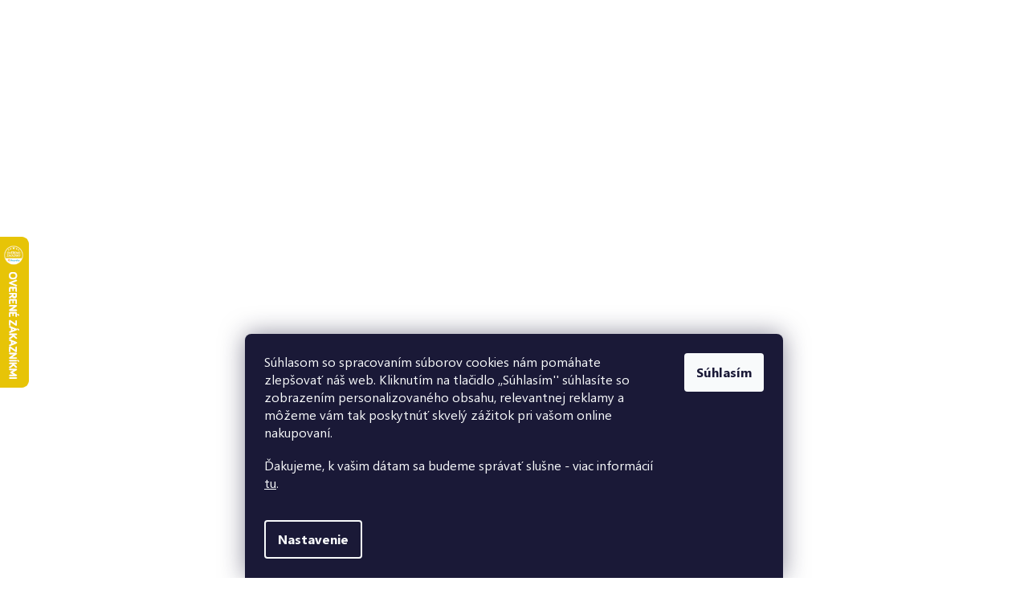

--- FILE ---
content_type: text/html; charset=utf-8
request_url: https://www.darre.sk/bavlnena-latka-modra-diana-533246-s-145/
body_size: 33587
content:
<!doctype html><html lang="sk" dir="ltr" class="header-background-light external-fonts-loaded"><head><meta charset="utf-8" /><meta name="viewport" content="width=device-width,initial-scale=1" /><title>Bavlnená látka modrá - Diana 533246 š.145 - Darré</title><link rel="preconnect" href="https://cdn.myshoptet.com" /><link rel="dns-prefetch" href="https://cdn.myshoptet.com" /><link rel="preload" href="https://cdn.myshoptet.com/prj/dist/master/cms/libs/jquery/jquery-1.11.3.min.js" as="script" /><link href="https://cdn.myshoptet.com/prj/dist/master/shop/dist/font-shoptet-11.css.62c94c7785ff2cea73b2.css" rel="stylesheet"><script>
dataLayer = [];
dataLayer.push({'shoptet' : {
    "pageId": 739,
    "pageType": "productDetail",
    "currency": "EUR",
    "currencyInfo": {
        "decimalSeparator": ",",
        "exchangeRate": 1,
        "priceDecimalPlaces": 2,
        "symbol": "\u20ac",
        "symbolLeft": 1,
        "thousandSeparator": " "
    },
    "language": "sk",
    "projectId": 532066,
    "product": {
        "id": 1618,
        "guid": "2baa5b3c-3276-11ed-a476-ecf4bbd5fcf2",
        "hasVariants": false,
        "codes": [
            {
                "code": "BAVLNENA-LATKA-DIANA-MODRA-533246-S.145"
            }
        ],
        "code": "BAVLNENA-LATKA-DIANA-MODRA-533246-S.145",
        "name": "Bavlnen\u00e1 l\u00e1tka modr\u00e1 - Diana 533246 \u0161.145",
        "appendix": "",
        "weight": "1",
        "currentCategory": "L\u00e1tky metr\u00e1\u017e | Bavlnen\u00e9 pl\u00e1tno | Pl\u00e1tno - jednofarebn\u00e9",
        "currentCategoryGuid": "e1f37802-3275-11ed-8f0f-ecf4bbd5fcf2",
        "defaultCategory": "L\u00e1tky metr\u00e1\u017e | Bavlnen\u00e9 pl\u00e1tno | Pl\u00e1tno - jednofarebn\u00e9",
        "defaultCategoryGuid": "e1f37802-3275-11ed-8f0f-ecf4bbd5fcf2",
        "currency": "EUR",
        "priceWithVat": 5.9900000000000002
    },
    "stocks": [
        {
            "id": "ext",
            "title": "Sklad",
            "isDeliveryPoint": 0,
            "visibleOnEshop": 1
        }
    ],
    "cartInfo": {
        "id": null,
        "freeShipping": false,
        "freeShippingFrom": null,
        "leftToFreeGift": {
            "formattedPrice": "\u20ac0",
            "priceLeft": 0
        },
        "freeGift": false,
        "leftToFreeShipping": {
            "priceLeft": null,
            "dependOnRegion": null,
            "formattedPrice": null
        },
        "discountCoupon": [],
        "getNoBillingShippingPrice": {
            "withoutVat": 0,
            "vat": 0,
            "withVat": 0
        },
        "cartItems": [],
        "taxMode": "ORDINARY"
    },
    "cart": [],
    "customer": {
        "priceRatio": 1,
        "priceListId": 1,
        "groupId": null,
        "registered": false,
        "mainAccount": false
    }
}});
dataLayer.push({'cookie_consent' : {
    "marketing": "denied",
    "analytics": "denied"
}});
document.addEventListener('DOMContentLoaded', function() {
    shoptet.consent.onAccept(function(agreements) {
        if (agreements.length == 0) {
            return;
        }
        dataLayer.push({
            'cookie_consent' : {
                'marketing' : (agreements.includes(shoptet.config.cookiesConsentOptPersonalisation)
                    ? 'granted' : 'denied'),
                'analytics': (agreements.includes(shoptet.config.cookiesConsentOptAnalytics)
                    ? 'granted' : 'denied')
            },
            'event': 'cookie_consent'
        });
    });
});
</script>

<!-- Google Tag Manager -->
<script>(function(w,d,s,l,i){w[l]=w[l]||[];w[l].push({'gtm.start':
new Date().getTime(),event:'gtm.js'});var f=d.getElementsByTagName(s)[0],
j=d.createElement(s),dl=l!='dataLayer'?'&l='+l:'';j.async=true;j.src=
'https://www.googletagmanager.com/gtm.js?id='+i+dl;f.parentNode.insertBefore(j,f);
})(window,document,'script','dataLayer','GTM-5X7TXVQ3');</script>
<!-- End Google Tag Manager -->

<meta property="og:type" content="website"><meta property="og:site_name" content="darre.sk"><meta property="og:url" content="https://www.darre.sk/bavlnena-latka-modra-diana-533246-s-145/"><meta property="og:title" content="Bavlnená látka modrá - Diana 533246 š.145 - Darré"><meta name="author" content="Darré"><meta name="web_author" content="Shoptet.sk"><meta name="dcterms.rightsHolder" content="www.darre.sk"><meta name="robots" content="index,follow"><meta property="og:image" content="https://cdn.myshoptet.com/usr/www.darre.sk/user/shop/big/1618-1_34511-bavlnena-latka-modra-diana-533246-s-145.jpg?65e563eb"><meta property="og:description" content="Bavlnená látka modrá - Diana 533246 š.145. 


Zloženie: 100% bavlna
Gramáž: 120 g/m2
Konštrukcia: 28/25
Certifikát kvality OEKO-TEX 100

 
 

"><meta name="description" content="Bavlnená látka modrá - Diana 533246 š.145. 


Zloženie: 100% bavlna
Gramáž: 120 g/m2
Konštrukcia: 28/25
Certifikát kvality OEKO-TEX 100

 
 

"><meta property="product:price:amount" content="5.99"><meta property="product:price:currency" content="EUR"><style>:root {--color-primary: #004289;--color-primary-h: 211;--color-primary-s: 100%;--color-primary-l: 27%;--color-primary-hover: #004289;--color-primary-hover-h: 211;--color-primary-hover-s: 100%;--color-primary-hover-l: 27%;--color-secondary: #004289;--color-secondary-h: 211;--color-secondary-s: 100%;--color-secondary-l: 27%;--color-secondary-hover: #0058B8;--color-secondary-hover-h: 211;--color-secondary-hover-s: 100%;--color-secondary-hover-l: 36%;--color-tertiary: #004289;--color-tertiary-h: 211;--color-tertiary-s: 100%;--color-tertiary-l: 27%;--color-tertiary-hover: #004289;--color-tertiary-hover-h: 211;--color-tertiary-hover-s: 100%;--color-tertiary-hover-l: 27%;--color-header-background: #ffffff;--template-font: "sans-serif";--template-headings-font: "sans-serif";--header-background-url: url("[data-uri]");--cookies-notice-background: #1A1937;--cookies-notice-color: #F8FAFB;--cookies-notice-button-hover: #f5f5f5;--cookies-notice-link-hover: #27263f;--templates-update-management-preview-mode-content: "Náhľad aktualizácií šablóny je aktívny pre váš prehliadač."}</style>
    
    <link href="https://cdn.myshoptet.com/prj/dist/master/shop/dist/main-11.less.5a24dcbbdabfd189c152.css" rel="stylesheet" />
                <link href="https://cdn.myshoptet.com/prj/dist/master/shop/dist/mobile-header-v1-11.less.1ee105d41b5f713c21aa.css" rel="stylesheet" />
    
    <script>var shoptet = shoptet || {};</script>
    <script src="https://cdn.myshoptet.com/prj/dist/master/shop/dist/main-3g-header.js.05f199e7fd2450312de2.js"></script>
<!-- User include --><!-- api 427(81) html code header -->
<link rel="stylesheet" href="https://cdn.myshoptet.com/usr/api2.dklab.cz/user/documents/_doplnky/instagram/532066/4/532066_4.css" type="text/css" /><style>
        :root {
            --dklab-instagram-header-color: #004289;  
            --dklab-instagram-header-background: #DDDDDD;  
            --dklab-instagram-font-weight: 700;
            --dklab-instagram-font-size: 120%;
            --dklab-instagram-logoUrl: url(https://cdn.myshoptet.com/usr/api2.dklab.cz/user/documents/_doplnky/instagram/img/logo-duha.png); 
            --dklab-instagram-logo-size-width: 25px;
            --dklab-instagram-logo-size-height: 25px;                        
            --dklab-instagram-hover-content: "\e901";                        
            --dklab-instagram-padding: 0px;                        
            --dklab-instagram-border-color: #888888;
            
        }
        </style>
<!-- api 446(100) html code header -->
<link rel="stylesheet" href="https://cdn.myshoptet.com/usr/api2.dklab.cz/user/documents/_doplnky/poznamka/532066/240/532066_240.css" type="text/css" /><style> :root { 
            --dklab-poznamka-color-main: #000000;  
            --dklab-poznamka-color-empty: #A9A9A9;             
            --dklab-poznamka-color-tooltip-background: #000000;             
            --dklab-poznamka-color-tooltip-text: #FFFFFF;             
            --dklab-poznamka-color-cart-message: #000000;             
            --dklab-poznamka-color-cart-message-background: #F7AB31;             
        }
        </style>
<!-- api 498(150) html code header -->
<script async src="https://scripts.luigisbox.tech/LBX-504595.js"></script><meta name="luigisbox-tracker-id" content="420299-504595,sk"/><script type="text/javascript">const isPlpEnabled = sessionStorage.getItem('lbPlpEnabled') === 'true';if (isPlpEnabled) {const style = document.createElement("style");style.type = "text/css";style.id = "lb-plp-style";style.textContent = `body.type-category #content-wrapper,body.type-search #content-wrapper,body.type-category #content,body.type-search #content,body.type-category #content-in,body.type-search #content-in,body.type-category #main-in,body.type-search #main-in {min-height: 100vh;}body.type-category #content-wrapper > *,body.type-search #content-wrapper > *,body.type-category #content > *,body.type-search #content > *,body.type-category #content-in > *,body.type-search #content-in > *,body.type-category #main-in > *,body.type-search #main-in > * {display: none;}`;document.head.appendChild(style);}</script>
<!-- api 608(256) html code header -->
<link rel="stylesheet" href="https://cdn.myshoptet.com/usr/api2.dklab.cz/user/documents/_doplnky/bannery/532066/2878/532066_2878.css" type="text/css" /><style>
        :root {
            --dklab-bannery-b-hp-padding: 5px;
            --dklab-bannery-b-hp-box-padding: 0px;
            --dklab-bannery-b-hp-big-screen: 25%;
            --dklab-bannery-b-hp-medium-screen: 25%;
            --dklab-bannery-b-hp-small-screen: 20%;
            --dklab-bannery-b-hp-tablet-screen: 20%;
            --dklab-bannery-b-hp-mobile-screen: 50%;

            --dklab-bannery-i-hp-icon-color: #000000;
            --dklab-bannery-i-hp-color: #000000;
            --dklab-bannery-i-hp-background: #FFFFFF;            
            
            --dklab-bannery-i-d-icon-color: #000000;
            --dklab-bannery-i-d-color: #000000;
            --dklab-bannery-i-d-background: #FFFFFF;


            --dklab-bannery-i-hp-w-big-screen: 4;
            --dklab-bannery-i-hp-w-medium-screen: 4;
            --dklab-bannery-i-hp-w-small-screen: 4;
            --dklab-bannery-i-hp-w-tablet-screen: 4;
            --dklab-bannery-i-hp-w-mobile-screen: 2;
            
            --dklab-bannery-i-d-w-big-screen: 4;
            --dklab-bannery-i-d-w-medium-screen: 4;
            --dklab-bannery-i-d-w-small-screen: 4;
            --dklab-bannery-i-d-w-tablet-screen: 4;
            --dklab-bannery-i-d-w-mobile-screen: 2;

        }</style>
<!-- api html code header -->
<meta name="google-site-verification" content="BXvaoVDiEkPTQYLa8H820ySw1TlMIlEATk6YElHRQt0" /><link rel="shortcut icon" href="https://cdn.myshoptet.com/usr/www.darre.cz/user/documents/fav/favicon.ico">
<link rel="apple-touch-icon" sizes="180x180" href="https://cdn.myshoptet.com/usr/www.darre.cz/user/documents/fav/apple-touch-icon.png">
<link rel="icon" type="image/png" sizes="32x32" href="https://cdn.myshoptet.com/usr/www.darre.cz/user/documents/fav/favicon-32x32.png">
<link rel="icon" type="image/png" sizes="16x16" href="https://cdn.myshoptet.com/usr/www.darre.cz/user/documents/fav/favicon-16x16.png">
<link rel="mask-icon" href="https://cdn.myshoptet.com/usr/www.darre.cz/user/documents/fav/safari-pinned-tab.svg" color="#004289">

<link rel="preconnect" href="https://fonts.googleapis.com">
<link rel="preconnect" href="https://fonts.gstatic.com" crossorigin>
<link href="https://fonts.googleapis.com/css2?family=Amiri&display=swap" rel="stylesheet">
<link href="https://cdn.myshoptet.com/usr/www.darre.cz/user/documents/dklab/css/style_dklab.min.css?v=1765786922" rel="stylesheet" /><script type="text/javascript">
    var persooConfig = {
        apikey: 'bu6evhlmjdmo3r3omlj3otp0',
        persooName: 'persoo',
        dataLayerName: 'dataLayer',
        settings_tolerance: 0,  // for loading persoo.js
        personalizations_tolerance: 0,    // for showing personalizations
        persooProfileDataCollectionLevel: 'session'
    };

    /*! Persoo js client 2022-11-01 */
    var persooLoader=function(a,b,c,d,e){var f=d.persooName,g='_persoo_hide_body';return{hideBody:
    function(){var b=a.createElement('style'),c='body{opacity:0 !important;filter:alpha(opacity=0)'
    +' !important;background:none !important;}',d=a.getElementsByTagName('head')[0];b.setAttribute(
    'id',g),b.setAttribute('type','text/css'),b.styleSheet?b.styleSheet.cssText=c:b.appendChild(
    a.createTextNode(c)),d.appendChild(b)},finish:function(){if(!c){c=!0;var b=a.getElementById(g);b&&
    b.parentNode.removeChild(b)}},loadScript:function(b){var c=a.createElement('script');c.src=b,c.type
    ='text/javascript',c.onerror=function(){persooLoader.finish()},a.getElementsByTagName('head')[0
    ].appendChild(c)},init:function(){b[f]=b[f]||function(){(b[f].q=b[f].q||[]).push([].slice.call(
    arguments))},b[f].l=1*new Date,b[f].apikey=d.apikey,b[f].dataLayerName=d.dataLayerName;var c=
    a.cookie.match('(^|; )'+e+'=([^;]*)'),g=location.search.match('[?&]'+e+'=([^&]*)'),h=g?g[1]:c?c[2]:
    'p';d.settings_tolerance>0&&(setTimeout(this.finish,d.settings_tolerance),this.hideBody());var i=(
    d.scriptsHostname||'//scripts.persoo.cz/')+d.apikey+'/'+h;this.loadScript(i+'/actions.js'),
    this.loadScript(i+'/persoo.js'),this.loadScript(i+'/persoo-ui.js')}}}(document,window,!1,persooConfig,'persooEnvironment');persooLoader.init();
</script>
<!-- service 427(81) html code header -->
<link rel="stylesheet" href="https://cdn.myshoptet.com/usr/api2.dklab.cz/user/documents/_doplnky/instagram/font/instagramplus.css" type="text/css" />

<!-- service 446(100) html code header -->
<style>
@font-face {
    font-family: 'poznamka';
    src:  url('https://cdn.myshoptet.com/usr/api2.dklab.cz/user/documents/_doplnky/poznamka/font/note.eot?v1');
    src:  url('https://cdn.myshoptet.com/usr/api2.dklab.cz/user/documents/_doplnky/poznamka/font/note.eot?v1#iefix') format('embedded-opentype'),
    url('https://cdn.myshoptet.com/usr/api2.dklab.cz/user/documents/_doplnky/poznamka/font/note.ttf?v1') format('truetype'),
    url('https://cdn.myshoptet.com/usr/api2.dklab.cz/user/documents/_doplnky/poznamka/font/note.woff?v1') format('woff'),
    url('https://cdn.myshoptet.com/usr/api2.dklab.cz/user/documents/_doplnky/poznamka/font/note.svg?v1') format('svg');
    font-weight: normal;
    font-style: normal;
}
</style>
<!-- service 608(256) html code header -->
<link rel="stylesheet" href="https://cdn.myshoptet.com/usr/api.dklab.cz/user/documents/fontawesome/css/all.css?v=1.02" type="text/css" />
<!-- service 619(267) html code header -->
<link href="https://cdn.myshoptet.com/usr/fvstudio.myshoptet.com/user/documents/addons/cartupsell.min.css?24.11.1" rel="stylesheet">
<!-- service 654(301) html code header -->
<!-- Prefetch Pobo Page Builder CDN  -->
<link rel="dns-prefetch" href="https://image.pobo.cz">
<link href="https://cdnjs.cloudflare.com/ajax/libs/lightgallery/2.7.2/css/lightgallery.min.css" rel="stylesheet">
<link href="https://cdnjs.cloudflare.com/ajax/libs/lightgallery/2.7.2/css/lg-thumbnail.min.css" rel="stylesheet">


<!-- © Pobo Page Builder  -->
<script>
 	  window.addEventListener("DOMContentLoaded", function () {
		  var po = document.createElement("script");
		  po.type = "text/javascript";
		  po.async = true;
		  po.dataset.url = "https://www.pobo.cz";
			po.dataset.cdn = "https://image.pobo.space";
      po.dataset.tier = "standard";
      po.fetchpriority = "high";
      po.dataset.key = btoa(window.location.host);
		  po.id = "pobo-asset-url";
      po.platform = "shoptet";
      po.synergy = false;
		  po.src = "https://image.pobo.space/assets/editor.js?v=13";

		  var s = document.getElementsByTagName("script")[0];
		  s.parentNode.insertBefore(po, s);
	  });
</script>





<!-- service 1908(1473) html code header -->
<script type="text/javascript">
    var eshop = {
        'host': 'www.darre.sk',
        'projectId': 532066,
        'template': 'Classic',
        'lang': 'sk',
    };
</script>

<link href="https://cdn.myshoptet.com/usr/honzabartos.myshoptet.com/user/documents/style.css?v=292" rel="stylesheet"/>
<script src="https://cdn.myshoptet.com/usr/honzabartos.myshoptet.com/user/documents/script.js?v=300" type="text/javascript"></script>

<style>
.up-callout {
    background-color: rgba(33, 150, 243, 0.1); /* Soft info blue with transparency */
    border: 1px solid rgba(33, 150, 243, 0.3); /* Subtle blue border */
    border-radius: 8px; /* Rounded corners */
    padding: 15px 20px; /* Comfortable padding */
    box-shadow: 0 2px 5px rgba(0, 0, 0, 0.1); /* Subtle shadow for depth */
    max-width: 600px; /* Optional: Limits width for readability */
    margin: 20px auto; /* Centers the box with some spacing */
}

.up-callout p {
    margin: 0; /* Removes default paragraph margin */
    color: #333; /* Dark text for contrast */
    font-size: 16px; /* Readable font size */
    line-height: 1.5; /* Improves readability */
}
</style>
<!-- project html code header -->
<script>
let disableId = null;
</script>

<style>
:root {
	--upsell-title_font_size: 20px;
  --upsell-header_margin_top: 18px;
}

.banners-row #carousel .carousel-inner {min-height: auto !important}
.up-product-wrapper {order: 7}

.up-banner-category-products {
  display: flex;
  width: 100% !important;
}

.up-banner-image {
    max-height: 375px;
}

@media screen and (min-width: 768px) {
  .in-kosik .content-inner .up-banner-cart-top {
      margin-bottom: 160px;
  }
}


.type-product p[data-testid="productCardDescr"] {
    display: none;
}

body.ordering-process .responsive-tools>a[data-target=navigation] {
    left: auto;
    right: 8px;
}

#dklabBanplusPodHlavickou {
	margin-top: -12px;
}

.type-index #dklabBanplusPodHlavickou {
    border-top: 1px solid var(--color-border);
    margin-top: 0;
}

@media screen and (min-width: 768px) {
   .in-kosik #dklabBanplusPodHlavickou {
      margin-top: -40px;
   }
 }

</style>
<!-- /User include --><link rel="canonical" href="https://www.darre.sk/bavlnena-latka-modra-diana-533246-s-145/" />    <script>
        var _hwq = _hwq || [];
        _hwq.push(['setKey', '727EE08030CEFC5A5DEF0A52E40E3C57']);
        _hwq.push(['setTopPos', '230']);
        _hwq.push(['showWidget', '21']);
        (function() {
            var ho = document.createElement('script');
            ho.src = 'https://sk.im9.cz/direct/i/gjs.php?n=wdgt&sak=727EE08030CEFC5A5DEF0A52E40E3C57';
            var s = document.getElementsByTagName('script')[0]; s.parentNode.insertBefore(ho, s);
        })();
    </script>
    <!-- Global site tag (gtag.js) - Google Analytics -->
    <script async src="https://www.googletagmanager.com/gtag/js?id=G-587KFCPC19"></script>
    <script>
        
        window.dataLayer = window.dataLayer || [];
        function gtag(){dataLayer.push(arguments);}
        

                    console.debug('default consent data');

            gtag('consent', 'default', {"ad_storage":"denied","analytics_storage":"denied","ad_user_data":"denied","ad_personalization":"denied","wait_for_update":500});
            dataLayer.push({
                'event': 'default_consent'
            });
        
        gtag('js', new Date());

                gtag('config', 'UA-21907601-2', { 'groups': "UA" });
        
                gtag('config', 'G-587KFCPC19', {"groups":"GA4","send_page_view":false,"content_group":"productDetail","currency":"EUR","page_language":"sk"});
        
                gtag('config', 'AW-11117379746', {"allow_enhanced_conversions":true});
        
        
        
        
        
                    gtag('event', 'page_view', {"send_to":"GA4","page_language":"sk","content_group":"productDetail","currency":"EUR"});
        
                gtag('set', 'currency', 'EUR');

        gtag('event', 'view_item', {
            "send_to": "UA",
            "items": [
                {
                    "id": "BAVLNENA-LATKA-DIANA-MODRA-533246-S.145",
                    "name": "Bavlnen\u00e1 l\u00e1tka modr\u00e1 - Diana 533246 \u0161.145",
                    "category": "L\u00e1tky metr\u00e1\u017e \/ Bavlnen\u00e9 pl\u00e1tno \/ Pl\u00e1tno - jednofarebn\u00e9",
                                                            "price": 4.87
                }
            ]
        });
        
        
        
        
        
                    gtag('event', 'view_item', {"send_to":"GA4","page_language":"sk","content_group":"productDetail","value":4.8700000000000001,"currency":"EUR","items":[{"item_id":"BAVLNENA-LATKA-DIANA-MODRA-533246-S.145","item_name":"Bavlnen\u00e1 l\u00e1tka modr\u00e1 - Diana 533246 \u0161.145","item_category":"L\u00e1tky metr\u00e1\u017e","item_category2":"Bavlnen\u00e9 pl\u00e1tno","item_category3":"Pl\u00e1tno - jednofarebn\u00e9","price":4.8700000000000001,"quantity":1,"index":0}]});
        
        
        
        
        
        
        
        document.addEventListener('DOMContentLoaded', function() {
            if (typeof shoptet.tracking !== 'undefined') {
                for (var id in shoptet.tracking.bannersList) {
                    gtag('event', 'view_promotion', {
                        "send_to": "UA",
                        "promotions": [
                            {
                                "id": shoptet.tracking.bannersList[id].id,
                                "name": shoptet.tracking.bannersList[id].name,
                                "position": shoptet.tracking.bannersList[id].position
                            }
                        ]
                    });
                }
            }

            shoptet.consent.onAccept(function(agreements) {
                if (agreements.length !== 0) {
                    console.debug('gtag consent accept');
                    var gtagConsentPayload =  {
                        'ad_storage': agreements.includes(shoptet.config.cookiesConsentOptPersonalisation)
                            ? 'granted' : 'denied',
                        'analytics_storage': agreements.includes(shoptet.config.cookiesConsentOptAnalytics)
                            ? 'granted' : 'denied',
                                                                                                'ad_user_data': agreements.includes(shoptet.config.cookiesConsentOptPersonalisation)
                            ? 'granted' : 'denied',
                        'ad_personalization': agreements.includes(shoptet.config.cookiesConsentOptPersonalisation)
                            ? 'granted' : 'denied',
                        };
                    console.debug('update consent data', gtagConsentPayload);
                    gtag('consent', 'update', gtagConsentPayload);
                    dataLayer.push(
                        { 'event': 'update_consent' }
                    );
                }
            });
        });
    </script>
<script>
    (function(t, r, a, c, k, i, n, g) { t['ROIDataObject'] = k;
    t[k]=t[k]||function(){ (t[k].q=t[k].q||[]).push(arguments) },t[k].c=i;n=r.createElement(a),
    g=r.getElementsByTagName(a)[0];n.async=1;n.src=c;g.parentNode.insertBefore(n,g)
    })(window, document, 'script', '//www.heureka.sk/ocm/sdk.js?source=shoptet&version=2&page=product_detail', 'heureka', 'sk');

    heureka('set_user_consent', 0);
</script>
</head><body class="desktop id-739 in-platno-jednofarebne template-11 type-product type-detail one-column-body columns-4 ums_forms_redesign--off ums_a11y_category_page--on ums_discussion_rating_forms--off ums_flags_display_unification--on ums_a11y_login--on mobile-header-version-1"><noscript>
    <style>
        #header {
            padding-top: 0;
            position: relative !important;
            top: 0;
        }
        .header-navigation {
            position: relative !important;
        }
        .overall-wrapper {
            margin: 0 !important;
        }
        body:not(.ready) {
            visibility: visible !important;
        }
    </style>
    <div class="no-javascript">
        <div class="no-javascript__title">Musíte zmeniť nastavenie vášho prehliadača</div>
        <div class="no-javascript__text">Pozrite sa na: <a href="https://www.google.com/support/bin/answer.py?answer=23852">Ako povoliť JavaScript vo vašom prehliadači</a>.</div>
        <div class="no-javascript__text">Ak používate software na blokovanie reklám, možno bude potrebné, aby ste povolili JavaScript z tejto stránky.</div>
        <div class="no-javascript__text">Ďakujeme.</div>
    </div>
</noscript>

        <div id="fb-root"></div>
        <script>
            window.fbAsyncInit = function() {
                FB.init({
//                    appId            : 'your-app-id',
                    autoLogAppEvents : true,
                    xfbml            : true,
                    version          : 'v19.0'
                });
            };
        </script>
        <script async defer crossorigin="anonymous" src="https://connect.facebook.net/sk_SK/sdk.js"></script>
<!-- Google Tag Manager (noscript) -->
<noscript><iframe src="https://www.googletagmanager.com/ns.html?id=GTM-5X7TXVQ3"
height="0" width="0" style="display:none;visibility:hidden"></iframe></noscript>
<!-- End Google Tag Manager (noscript) -->

    <div class="siteCookies siteCookies--bottom siteCookies--dark js-siteCookies" role="dialog" data-testid="cookiesPopup" data-nosnippet>
        <div class="siteCookies__form">
            <div class="siteCookies__content">
                <div class="siteCookies__text">
                    <p class="modal-cookies__paragraph">Súhlasom so spracovaním súborov cookies nám pomáhate zlepšovať náš web. Kliknutím na tlačidlo ,,Súhlasím'' súhlasíte so zobrazením personalizovaného obsahu, relevantnej reklamy a môžeme vám tak poskytnúť skvelý zážitok pri vašom online nakupovaní.</p>
<p class="modal-cookies__paragraph text-color-gray">Ďakujeme, k vašim dátam sa budeme správať slušne - viac informácií <a href="/ochrana-osobnich-udaju/" target="_blank" rel="noopener noreferrer">tu</a>.</p>
<div class="tw-target-rmn tw-ta-container F0azHf tw-nfl" id="tw-target-rmn-container">
<pre class="tw-data-placeholder tw-text-small tw-ta" data-placeholder="" id="tw-target-rmn" style="text-align: left;" dir="ltr"></pre>
</div>
                </div>
                <p class="siteCookies__links">
                    <button class="siteCookies__link js-cookies-settings" aria-label="Nastavenia cookies" data-testid="cookiesSettings">Nastavenie</button>
                </p>
            </div>
            <div class="siteCookies__buttonWrap">
                                <button class="siteCookies__button js-cookiesConsentSubmit" value="all" aria-label="Prijať cookies" data-testid="buttonCookiesAccept">Súhlasím</button>
            </div>
        </div>
        <script>
            document.addEventListener("DOMContentLoaded", () => {
                const siteCookies = document.querySelector('.js-siteCookies');
                document.addEventListener("scroll", shoptet.common.throttle(() => {
                    const st = document.documentElement.scrollTop;
                    if (st > 1) {
                        siteCookies.classList.add('siteCookies--scrolled');
                    } else {
                        siteCookies.classList.remove('siteCookies--scrolled');
                    }
                }, 100));
            });
        </script>
    </div>
<a href="#content" class="skip-link sr-only">Prejsť na obsah</a><div class="overall-wrapper"><div class="user-action"><div class="container">
    <div class="user-action-in">
                    <div id="login" class="user-action-login popup-widget login-widget" role="dialog" aria-labelledby="loginHeading">
        <div class="popup-widget-inner">
                            <h2 id="loginHeading">Prihlásenie k vášmu účtu</h2><div id="customerLogin"><form action="/action/Customer/Login/" method="post" id="formLoginIncluded" class="csrf-enabled formLogin" data-testid="formLogin"><input type="hidden" name="referer" value="" /><div class="form-group"><div class="input-wrapper email js-validated-element-wrapper no-label"><input type="email" name="email" class="form-control" autofocus placeholder="E-mailová adresa (napr. jan@novak.sk)" data-testid="inputEmail" autocomplete="email" required /></div></div><div class="form-group"><div class="input-wrapper password js-validated-element-wrapper no-label"><input type="password" name="password" class="form-control" placeholder="Heslo" data-testid="inputPassword" autocomplete="current-password" required /><span class="no-display">Nemôžete vyplniť toto pole</span><input type="text" name="surname" value="" class="no-display" /></div></div><div class="form-group"><div class="login-wrapper"><button type="submit" class="btn btn-secondary btn-text btn-login" data-testid="buttonSubmit">Prihlásiť sa</button><div class="password-helper"><a href="/registracia/" data-testid="signup" rel="nofollow">Nová registrácia</a><a href="/klient/zabudnute-heslo/" rel="nofollow">Zabudnuté heslo</a></div></div></div><div class="social-login-buttons"><div class="social-login-buttons-divider"><span>alebo</span></div><div class="form-group"><a href="/action/Social/login/?provider=Facebook" class="login-btn facebook" rel="nofollow"><span class="login-facebook-icon"></span><strong>Prihlásiť sa cez Facebook</strong></a></div></div></form>
</div>                    </div>
    </div>

                            <div id="cart-widget" class="user-action-cart popup-widget cart-widget loader-wrapper" data-testid="popupCartWidget" role="dialog" aria-hidden="true">
    <div class="popup-widget-inner cart-widget-inner place-cart-here">
        <div class="loader-overlay">
            <div class="loader"></div>
        </div>
    </div>

    <div class="cart-widget-button">
        <a href="/kosik/" class="btn btn-conversion" id="continue-order-button" rel="nofollow" data-testid="buttonNextStep">Pokračovať do košíka</a>
    </div>
</div>
            </div>
</div>
</div><div class="top-navigation-bar" data-testid="topNavigationBar">

    <div class="container">

        <div class="top-navigation-contacts">
            <strong>Zákaznícka podpora:</strong><a href="tel:+421232447777" class="project-phone" aria-label="Zavolať na +421232447777" data-testid="contactboxPhone"><span>+421 232 44 77 77</span></a><a href="mailto:info@darre.sk" class="project-email" data-testid="contactboxEmail"><span>info@darre.sk</span></a>        </div>

                            <div class="top-navigation-menu">
                <div class="top-navigation-menu-trigger"></div>
                <ul class="top-navigation-bar-menu">
                                            <li class="top-navigation-menu-item-1159">
                            <a href="/dopravy-a-platby/">Možnosti dopravy a platieb</a>
                        </li>
                                            <li class="top-navigation-menu-item-1162">
                            <a href="/ako-sa-spravne-starat-o--nase-produkty/">Ako sa správne starať o naše produkty</a>
                        </li>
                                            <li class="top-navigation-menu-item-39">
                            <a href="/obchodne-podmienky/">Obchodné podmienky</a>
                        </li>
                                            <li class="top-navigation-menu-item-691">
                            <a href="/podmienky-ochrany-osobnych-udajov/">Podmienky ochrany osobných údajov</a>
                        </li>
                                    </ul>
                <ul class="top-navigation-bar-menu-helper"></ul>
            </div>
        
        <div class="top-navigation-tools top-navigation-tools--language">
            <div class="responsive-tools">
                <a href="#" class="toggle-window" data-target="search" aria-label="Hľadať" data-testid="linkSearchIcon"></a>
                                                            <a href="#" class="toggle-window" data-target="login"></a>
                                                    <a href="#" class="toggle-window" data-target="navigation" aria-label="Menu" data-testid="hamburgerMenu"></a>
            </div>
                        <button class="top-nav-button top-nav-button-login toggle-window" type="button" data-target="login" aria-haspopup="dialog" aria-controls="login" aria-expanded="false" data-testid="signin"><span>Prihlásenie</span></button>        </div>

    </div>

</div>
<header id="header"><div class="container navigation-wrapper">
    <div class="header-top">
        <div class="site-name-wrapper">
            <div class="site-name"><a href="/" data-testid="linkWebsiteLogo"><img src="https://cdn.myshoptet.com/usr/www.darre.sk/user/logos/logo.svg" alt="Darré" fetchpriority="low" /></a></div>        </div>
        <div class="search" itemscope itemtype="https://schema.org/WebSite">
            <meta itemprop="headline" content="Plátno - jednofarebné"/><meta itemprop="url" content="https://www.darre.sk"/><meta itemprop="text" content="Bavlnená látka modrá - Diana 533246 š.145. Zloženie: 100% bavlna Gramáž: 120 g/m2 Konštrukcia: 28/25 Certifikát kvality OEKO-TEX 100 &amp;amp;nbsp; &amp;amp;nbsp; "/>            <form action="/action/ProductSearch/prepareString/" method="post"
    id="formSearchForm" class="search-form compact-form js-search-main"
    itemprop="potentialAction" itemscope itemtype="https://schema.org/SearchAction" data-testid="searchForm">
    <fieldset>
        <meta itemprop="target"
            content="https://www.darre.sk/vyhladavanie/?string={string}"/>
        <input type="hidden" name="language" value="sk"/>
        
            
<input
    type="search"
    name="string"
        class="query-input form-control search-input js-search-input"
    placeholder="Napíšte, čo hľadáte"
    autocomplete="off"
    required
    itemprop="query-input"
    aria-label="Vyhľadávanie"
    data-testid="searchInput"
>
            <button type="submit" class="btn btn-default" data-testid="searchBtn">Hľadať</button>
        
    </fieldset>
</form>
        </div>
        <div class="navigation-buttons">
                
    <a href="/kosik/" class="btn btn-icon toggle-window cart-count" data-target="cart" data-hover="true" data-redirect="true" data-testid="headerCart" rel="nofollow" aria-haspopup="dialog" aria-expanded="false" aria-controls="cart-widget">
        
                <span class="sr-only">Nákupný košík</span>
        
            <span class="cart-price visible-lg-inline-block" data-testid="headerCartPrice">
                                    Prázdny košík                            </span>
        
    
            </a>
        </div>
    </div>
    <nav id="navigation" aria-label="Hlavné menu" data-collapsible="true"><div class="navigation-in menu"><ul class="menu-level-1" role="menubar" data-testid="headerMenuItems"><li class="menu-item-2434" role="none"><a href="/zimny-vypredaj/" data-testid="headerMenuItem" role="menuitem" aria-expanded="false"><b>Zimný výpredaj</b></a></li>
<li class="menu-item-2416" role="none"><a href="/bestsellery/" data-testid="headerMenuItem" role="menuitem" aria-expanded="false"><b>BESTSELLERY 😍</b></a></li>
<li class="menu-item-706 ext" role="none"><a href="/spalna/" data-testid="headerMenuItem" role="menuitem" aria-haspopup="true" aria-expanded="false"><b>SPÁLŇA</b><span class="submenu-arrow"></span></a><ul class="menu-level-2" aria-label="SPÁLŇA" tabindex="-1" role="menu"><li class="menu-item-811 has-third-level" role="none"><a href="/postelna-bielizen/" class="menu-image" data-testid="headerMenuItem" tabindex="-1" aria-hidden="true"><img src="data:image/svg+xml,%3Csvg%20width%3D%22140%22%20height%3D%22100%22%20xmlns%3D%22http%3A%2F%2Fwww.w3.org%2F2000%2Fsvg%22%3E%3C%2Fsvg%3E" alt="" aria-hidden="true" width="140" height="100"  data-src="https://cdn.myshoptet.com/usr/www.darre.sk/user/categories/orig/b1-1.jpg" fetchpriority="low" /></a><div><a href="/postelna-bielizen/" data-testid="headerMenuItem" role="menuitem"><span>Posteľná bielizeň</span></a>
                                                    <ul class="menu-level-3" role="menu">
                                                                    <li class="menu-item-814" role="none">
                                        <a href="/bavlnena-postelna-bielizen/" data-testid="headerMenuItem" role="menuitem">
                                            Bavlnená posteľná bielizeň</a>,                                    </li>
                                                                    <li class="menu-item-2344" role="none">
                                        <a href="/perkalova-postelna-bielizen/" data-testid="headerMenuItem" role="menuitem">
                                            Perkálová posteľná bielizeň</a>,                                    </li>
                                                                    <li class="menu-item-1829" role="none">
                                        <a href="/muselinove-obliecky/" data-testid="headerMenuItem" role="menuitem">
                                            Mušelínová posteľná bielizeň</a>,                                    </li>
                                                                    <li class="menu-item-1003" role="none">
                                        <a href="/krepova-postelna-bielizen/" data-testid="headerMenuItem" role="menuitem">
                                            Krepová posteľná bielizeň</a>,                                    </li>
                                                                    <li class="menu-item-2323" role="none">
                                        <a href="/stylova-postelna-bielizen/" data-testid="headerMenuItem" role="menuitem">
                                            Jednofarebná posteľná bielizeň</a>,                                    </li>
                                                                    <li class="menu-item-823" role="none">
                                        <a href="/detska-postelna-bielizen/" data-testid="headerMenuItem" role="menuitem">
                                            Detská posteľná bielizeň</a>,                                    </li>
                                                                    <li class="menu-item-832" role="none">
                                        <a href="/postelna-bielizen-z-nasich-kolekcii/" data-testid="headerMenuItem" role="menuitem">
                                            Posteľná bielizeň z našich kolekcií</a>,                                    </li>
                                                                    <li class="menu-item-1093" role="none">
                                        <a href="/satenova-postelna-bielizen/" data-testid="headerMenuItem" role="menuitem">
                                            Saténová posteľná bielizeň</a>,                                    </li>
                                                                    <li class="menu-item-2326" role="none">
                                        <a href="/novinky-obliecky/" data-testid="headerMenuItem" role="menuitem">
                                            Novinky</a>                                    </li>
                                                            </ul>
                        </div></li><li class="menu-item-979 has-third-level" role="none"><a href="/plachty/" class="menu-image" data-testid="headerMenuItem" tabindex="-1" aria-hidden="true"><img src="data:image/svg+xml,%3Csvg%20width%3D%22140%22%20height%3D%22100%22%20xmlns%3D%22http%3A%2F%2Fwww.w3.org%2F2000%2Fsvg%22%3E%3C%2Fsvg%3E" alt="" aria-hidden="true" width="140" height="100"  data-src="https://cdn.myshoptet.com/usr/www.darre.sk/user/categories/orig/prosteradlo_jersey-1.jpg" fetchpriority="low" /></a><div><a href="/plachty/" data-testid="headerMenuItem" role="menuitem"><span>Plachty</span></a>
                                                    <ul class="menu-level-3" role="menu">
                                                                    <li class="menu-item-982" role="none">
                                        <a href="/dzersej-plachty/" data-testid="headerMenuItem" role="menuitem">
                                            Džersej plachty</a>,                                    </li>
                                                                    <li class="menu-item-1036" role="none">
                                        <a href="/nepriepustne-plachty/" data-testid="headerMenuItem" role="menuitem">
                                            Nepriepustné plachty</a>,                                    </li>
                                                                    <li class="menu-item-1081" role="none">
                                        <a href="/hladke-plachty/" data-testid="headerMenuItem" role="menuitem">
                                            Hladké plachty</a>                                    </li>
                                                            </ul>
                        </div></li><li class="menu-item-745 has-third-level" role="none"><a href="/kolekcie/" class="menu-image" data-testid="headerMenuItem" tabindex="-1" aria-hidden="true"><img src="data:image/svg+xml,%3Csvg%20width%3D%22140%22%20height%3D%22100%22%20xmlns%3D%22http%3A%2F%2Fwww.w3.org%2F2000%2Fsvg%22%3E%3C%2Fsvg%3E" alt="" aria-hidden="true" width="140" height="100"  data-src="https://cdn.myshoptet.com/usr/www.darre.sk/user/categories/orig/kolekce-1.jpg" fetchpriority="low" /></a><div><a href="/kolekcie/" data-testid="headerMenuItem" role="menuitem"><span>Kolekcie</span></a>
                                                    <ul class="menu-level-3" role="menu">
                                                                    <li class="menu-item-2374" role="none">
                                        <a href="/ceska-krajina/" data-testid="headerMenuItem" role="menuitem">
                                            Česká krajina</a>,                                    </li>
                                                                    <li class="menu-item-2119" role="none">
                                        <a href="/kolekcia-beneska/" data-testid="headerMenuItem" role="menuitem">
                                            Kolekcia Beneška</a>,                                    </li>
                                                                    <li class="menu-item-1689" role="none">
                                        <a href="/dary-lesa/" data-testid="headerMenuItem" role="menuitem">
                                            Dary lesa</a>,                                    </li>
                                                                    <li class="menu-item-751" role="none">
                                        <a href="/eukalyptus/" data-testid="headerMenuItem" role="menuitem">
                                            Eukalyptus</a>,                                    </li>
                                                                    <li class="menu-item-1799" role="none">
                                        <a href="/lucne-stastie/" data-testid="headerMenuItem" role="menuitem">
                                            Lúčne šťastie</a>,                                    </li>
                                                                    <li class="menu-item-757" role="none">
                                        <a href="/letna-luka/" data-testid="headerMenuItem" role="menuitem">
                                            Letná lúka</a>,                                    </li>
                                                                    <li class="menu-item-769" role="none">
                                        <a href="/silence/" data-testid="headerMenuItem" role="menuitem">
                                            Silence</a>,                                    </li>
                                                                    <li class="menu-item-1600" role="none">
                                        <a href="/boho-kvety/" data-testid="headerMenuItem" role="menuitem">
                                            Boho kvety</a>,                                    </li>
                                                                    <li class="menu-item-1635" role="none">
                                        <a href="/dotyk-prirody/" data-testid="headerMenuItem" role="menuitem">
                                            Dotyk prírody</a>,                                    </li>
                                                                    <li class="menu-item-2287" role="none">
                                        <a href="/vonave-vianoce/" data-testid="headerMenuItem" role="menuitem">
                                            Voňavé Vianoce</a>,                                    </li>
                                                                    <li class="menu-item-1258" role="none">
                                        <a href="/dekoracne-obliecky-na-vankusiky/" data-testid="headerMenuItem" role="menuitem">
                                            Dekoračné obliečky na vankúšiky</a>,                                    </li>
                                                                    <li class="menu-item-1273" role="none">
                                        <a href="/tasky-2/" data-testid="headerMenuItem" role="menuitem">
                                            Tašky</a>                                    </li>
                                                            </ul>
                        </div></li><li class="menu-item-709 has-third-level" role="none"><a href="/obliecky-na-vankuse-a-vankusiky/" class="menu-image" data-testid="headerMenuItem" tabindex="-1" aria-hidden="true"><img src="data:image/svg+xml,%3Csvg%20width%3D%22140%22%20height%3D%22100%22%20xmlns%3D%22http%3A%2F%2Fwww.w3.org%2F2000%2Fsvg%22%3E%3C%2Fsvg%3E" alt="" aria-hidden="true" width="140" height="100"  data-src="https://cdn.myshoptet.com/usr/www.darre.sk/user/categories/orig/p1.jpg" fetchpriority="low" /></a><div><a href="/obliecky-na-vankuse-a-vankusiky/" data-testid="headerMenuItem" role="menuitem"><span>Obliečky na vankúše a vankúšiky</span></a>
                                                    <ul class="menu-level-3" role="menu">
                                                                    <li class="menu-item-871" role="none">
                                        <a href="/bavlnene-obliecky-na-vankusiky/" data-testid="headerMenuItem" role="menuitem">
                                            Bavlnené obliečky na vankúšiky</a>,                                    </li>
                                                                    <li class="menu-item-1483" role="none">
                                        <a href="/dekoracne-obliecky-na-vankusiky-3/" data-testid="headerMenuItem" role="menuitem">
                                            Dekoračné obliečky na vankúšiky</a>,                                    </li>
                                                                    <li class="menu-item-1006" role="none">
                                        <a href="/krepove-obliecky-na-vankusiky/" data-testid="headerMenuItem" role="menuitem">
                                            Krepové obliečky na vankúšiky</a>,                                    </li>
                                                                    <li class="menu-item-874" role="none">
                                        <a href="/detske-obliecky-na-vankusiky/" data-testid="headerMenuItem" role="menuitem">
                                            Detské obliečky na vankúšiky</a>,                                    </li>
                                                                    <li class="menu-item-1096" role="none">
                                        <a href="/satenove-obliecky-na-vankusiky/" data-testid="headerMenuItem" role="menuitem">
                                            Saténové obliečky na vankúšiky</a>,                                    </li>
                                                                    <li class="menu-item-1877" role="none">
                                        <a href="/muselinove-obliecky-na-vanusiky/" data-testid="headerMenuItem" role="menuitem">
                                            Mušelínové obliečky na vanúšiky</a>,                                    </li>
                                                                    <li class="menu-item-868" role="none">
                                        <a href="/obliecky-z-nasich-kolekcii/" data-testid="headerMenuItem" role="menuitem">
                                            Obliečky z našich kolekcií</a>,                                    </li>
                                                                    <li class="menu-item-1054" role="none">
                                        <a href="/vypln-vankusa/" data-testid="headerMenuItem" role="menuitem">
                                            Výplň vankúša</a>                                    </li>
                                                            </ul>
                        </div></li><li class="menu-item-946 has-third-level" role="none"><a href="/prikryvky-a-vankuse/" class="menu-image" data-testid="headerMenuItem" tabindex="-1" aria-hidden="true"><img src="data:image/svg+xml,%3Csvg%20width%3D%22140%22%20height%3D%22100%22%20xmlns%3D%22http%3A%2F%2Fwww.w3.org%2F2000%2Fsvg%22%3E%3C%2Fsvg%3E" alt="" aria-hidden="true" width="140" height="100"  data-src="https://cdn.myshoptet.com/usr/www.darre.sk/user/categories/orig/medisanset_2.jpg" fetchpriority="low" /></a><div><a href="/prikryvky-a-vankuse/" data-testid="headerMenuItem" role="menuitem"><span>Prikrývky a vankúše</span></a>
                                                    <ul class="menu-level-3" role="menu">
                                                                    <li class="menu-item-2428" role="none">
                                        <a href="/perove-deky-a-vankuse/" data-testid="headerMenuItem" role="menuitem">
                                            Perové deky a vankúše</a>,                                    </li>
                                                                    <li class="menu-item-2431" role="none">
                                        <a href="/deky-a-vankuse-z-duteho-vlakna/" data-testid="headerMenuItem" role="menuitem">
                                            Deky a vankúše z dutého vlákna</a>                                    </li>
                                                            </ul>
                        </div></li><li class="menu-item-937" role="none"><a href="/deky/" class="menu-image" data-testid="headerMenuItem" tabindex="-1" aria-hidden="true"><img src="data:image/svg+xml,%3Csvg%20width%3D%22140%22%20height%3D%22100%22%20xmlns%3D%22http%3A%2F%2Fwww.w3.org%2F2000%2Fsvg%22%3E%3C%2Fsvg%3E" alt="" aria-hidden="true" width="140" height="100"  data-src="https://cdn.myshoptet.com/usr/www.darre.sk/user/categories/orig/deka.jpg" fetchpriority="low" /></a><div><a href="/deky/" data-testid="headerMenuItem" role="menuitem"><span>Deky</span></a>
                        </div></li><li class="menu-item-1895" role="none"><a href="/muselinove-deky-na-postel-2/" class="menu-image" data-testid="headerMenuItem" tabindex="-1" aria-hidden="true"><img src="data:image/svg+xml,%3Csvg%20width%3D%22140%22%20height%3D%22100%22%20xmlns%3D%22http%3A%2F%2Fwww.w3.org%2F2000%2Fsvg%22%3E%3C%2Fsvg%3E" alt="" aria-hidden="true" width="140" height="100"  data-src="https://cdn.myshoptet.com/usr/www.darre.sk/user/categories/orig/prehozy.jpg" fetchpriority="low" /></a><div><a href="/muselinove-deky-na-postel-2/" data-testid="headerMenuItem" role="menuitem"><span>Mušelínové deky na posteľ</span></a>
                        </div></li><li class="menu-item-2389" role="none"><a href="/luxusna-spalna/" class="menu-image" data-testid="headerMenuItem" tabindex="-1" aria-hidden="true"><img src="data:image/svg+xml,%3Csvg%20width%3D%22140%22%20height%3D%22100%22%20xmlns%3D%22http%3A%2F%2Fwww.w3.org%2F2000%2Fsvg%22%3E%3C%2Fsvg%3E" alt="" aria-hidden="true" width="140" height="100"  data-src="https://cdn.myshoptet.com/usr/www.darre.sk/user/categories/orig/img_6050.jpeg" fetchpriority="low" /></a><div><a href="/luxusna-spalna/" data-testid="headerMenuItem" role="menuitem"><span>Luxusná spálňa</span></a>
                        </div></li><li class="menu-item-2341" role="none"><a href="/pracie-prostriedky/" class="menu-image" data-testid="headerMenuItem" tabindex="-1" aria-hidden="true"><img src="data:image/svg+xml,%3Csvg%20width%3D%22140%22%20height%3D%22100%22%20xmlns%3D%22http%3A%2F%2Fwww.w3.org%2F2000%2Fsvg%22%3E%3C%2Fsvg%3E" alt="" aria-hidden="true" width="140" height="100"  data-src="https://cdn.myshoptet.com/usr/www.darre.sk/user/categories/orig/drogerie.jpg" fetchpriority="low" /></a><div><a href="/pracie-prostriedky/" data-testid="headerMenuItem" role="menuitem"><span>Ekologické pracie prostriedky</span></a>
                        </div></li></ul></li>
<li class="menu-item-715 ext" role="none"><a href="/kupelna/" data-testid="headerMenuItem" role="menuitem" aria-haspopup="true" aria-expanded="false"><b>KÚPEĽŇA</b><span class="submenu-arrow"></span></a><ul class="menu-level-2" aria-label="KÚPEĽŇA" tabindex="-1" role="menu"><li class="menu-item-952" role="none"><a href="/uteraky-a-osusky/" class="menu-image" data-testid="headerMenuItem" tabindex="-1" aria-hidden="true"><img src="data:image/svg+xml,%3Csvg%20width%3D%22140%22%20height%3D%22100%22%20xmlns%3D%22http%3A%2F%2Fwww.w3.org%2F2000%2Fsvg%22%3E%3C%2Fsvg%3E" alt="" aria-hidden="true" width="140" height="100"  data-src="https://cdn.myshoptet.com/usr/www.darre.sk/user/categories/orig/k1-1.jpg" fetchpriority="low" /></a><div><a href="/uteraky-a-osusky/" data-testid="headerMenuItem" role="menuitem"><span>Uteráky a osušky</span></a>
                        </div></li><li class="menu-item-2425" role="none"><a href="/vyhodne-sady-uterakov-a-osusiek/" class="menu-image" data-testid="headerMenuItem" tabindex="-1" aria-hidden="true"><img src="data:image/svg+xml,%3Csvg%20width%3D%22140%22%20height%3D%22100%22%20xmlns%3D%22http%3A%2F%2Fwww.w3.org%2F2000%2Fsvg%22%3E%3C%2Fsvg%3E" alt="" aria-hidden="true" width="140" height="100"  data-src="https://cdn.myshoptet.com/usr/www.darre.sk/user/categories/orig/2510_casa_viva_salvejove_zelena_vyhodne.jpg" fetchpriority="low" /></a><div><a href="/vyhodne-sady-uterakov-a-osusiek/" data-testid="headerMenuItem" role="menuitem"><span>Výhodné sady uterákov a osušiek</span></a>
                        </div></li><li class="menu-item-919" role="none"><a href="/darcekove-kazety/" class="menu-image" data-testid="headerMenuItem" tabindex="-1" aria-hidden="true"><img src="data:image/svg+xml,%3Csvg%20width%3D%22140%22%20height%3D%22100%22%20xmlns%3D%22http%3A%2F%2Fwww.w3.org%2F2000%2Fsvg%22%3E%3C%2Fsvg%3E" alt="" aria-hidden="true" width="140" height="100"  data-src="https://cdn.myshoptet.com/usr/www.darre.sk/user/categories/orig/kaz1.jpg" fetchpriority="low" /></a><div><a href="/darcekove-kazety/" data-testid="headerMenuItem" role="menuitem"><span>Darčekové kazety</span></a>
                        </div></li><li class="menu-item-994" role="none"><a href="/kupelnove-predlozky/" class="menu-image" data-testid="headerMenuItem" tabindex="-1" aria-hidden="true"><img src="data:image/svg+xml,%3Csvg%20width%3D%22140%22%20height%3D%22100%22%20xmlns%3D%22http%3A%2F%2Fwww.w3.org%2F2000%2Fsvg%22%3E%3C%2Fsvg%3E" alt="" aria-hidden="true" width="140" height="100"  data-src="https://cdn.myshoptet.com/usr/www.darre.sk/user/categories/orig/predlozka.jpg" fetchpriority="low" /></a><div><a href="/kupelnove-predlozky/" data-testid="headerMenuItem" role="menuitem"><span>Kúpeľňové predložky</span></a>
                        </div></li><li class="menu-item-1650" role="none"><a href="/saunovy-svet/" class="menu-image" data-testid="headerMenuItem" tabindex="-1" aria-hidden="true"><img src="data:image/svg+xml,%3Csvg%20width%3D%22140%22%20height%3D%22100%22%20xmlns%3D%22http%3A%2F%2Fwww.w3.org%2F2000%2Fsvg%22%3E%3C%2Fsvg%3E" alt="" aria-hidden="true" width="140" height="100"  data-src="https://cdn.myshoptet.com/usr/www.darre.sk/user/categories/orig/saunvy_svet-1.jpg" fetchpriority="low" /></a><div><a href="/saunovy-svet/" data-testid="headerMenuItem" role="menuitem"><span>Saunový svet</span></a>
                        </div></li><li class="menu-item-787" role="none"><a href="/detske-uteraky-a-osusky/" class="menu-image" data-testid="headerMenuItem" tabindex="-1" aria-hidden="true"><img src="data:image/svg+xml,%3Csvg%20width%3D%22140%22%20height%3D%22100%22%20xmlns%3D%22http%3A%2F%2Fwww.w3.org%2F2000%2Fsvg%22%3E%3C%2Fsvg%3E" alt="" aria-hidden="true" width="140" height="100"  data-src="https://cdn.myshoptet.com/usr/www.darre.sk/user/categories/orig/detske.jpg" fetchpriority="low" /></a><div><a href="/detske-uteraky-a-osusky/" data-testid="headerMenuItem" role="menuitem"><span>Detské uteráky a osušky</span></a>
                        </div></li><li class="menu-item-1039" role="none"><a href="/plazove-osusky/" class="menu-image" data-testid="headerMenuItem" tabindex="-1" aria-hidden="true"><img src="data:image/svg+xml,%3Csvg%20width%3D%22140%22%20height%3D%22100%22%20xmlns%3D%22http%3A%2F%2Fwww.w3.org%2F2000%2Fsvg%22%3E%3C%2Fsvg%3E" alt="" aria-hidden="true" width="140" height="100"  data-src="https://cdn.myshoptet.com/usr/www.darre.sk/user/categories/orig/plazove_osusky.jpg" fetchpriority="low" /></a><div><a href="/plazove-osusky/" data-testid="headerMenuItem" role="menuitem"><span>Plážové osušky</span></a>
                        </div></li></ul></li>
<li class="menu-item-796 ext" role="none"><a href="/kuchyna/" data-testid="headerMenuItem" role="menuitem" aria-haspopup="true" aria-expanded="false"><b>KUCHYŇA</b><span class="submenu-arrow"></span></a><ul class="menu-level-2" aria-label="KUCHYŇA" tabindex="-1" role="menu"><li class="menu-item-2014 has-third-level" role="none"><a href="/obrusy--behune/" class="menu-image" data-testid="headerMenuItem" tabindex="-1" aria-hidden="true"><img src="data:image/svg+xml,%3Csvg%20width%3D%22140%22%20height%3D%22100%22%20xmlns%3D%22http%3A%2F%2Fwww.w3.org%2F2000%2Fsvg%22%3E%3C%2Fsvg%3E" alt="" aria-hidden="true" width="140" height="100"  data-src="https://cdn.myshoptet.com/usr/www.darre.sk/user/categories/orig/u1.jpg" fetchpriority="low" /></a><div><a href="/obrusy--behune/" data-testid="headerMenuItem" role="menuitem"><span>Obrusy, behúne</span></a>
                                                    <ul class="menu-level-3" role="menu">
                                                                    <li class="menu-item-2410" role="none">
                                        <a href="/obrusy/" data-testid="headerMenuItem" role="menuitem">
                                            Obrusy</a>,                                    </li>
                                                                    <li class="menu-item-2413" role="none">
                                        <a href="/behune-na-stol/" data-testid="headerMenuItem" role="menuitem">
                                            Behúne na stôl</a>                                    </li>
                                                            </ul>
                        </div></li><li class="menu-item-2404" role="none"><a href="/prestieranie-na-stol/" class="menu-image" data-testid="headerMenuItem" tabindex="-1" aria-hidden="true"><img src="data:image/svg+xml,%3Csvg%20width%3D%22140%22%20height%3D%22100%22%20xmlns%3D%22http%3A%2F%2Fwww.w3.org%2F2000%2Fsvg%22%3E%3C%2Fsvg%3E" alt="" aria-hidden="true" width="140" height="100"  data-src="https://cdn.myshoptet.com/usr/www.darre.sk/user/categories/orig/52870-1.jpg" fetchpriority="low" /></a><div><a href="/prestieranie-na-stol/" data-testid="headerMenuItem" role="menuitem"><span>Prestieranie na stôl</span></a>
                        </div></li><li class="menu-item-799" role="none"><a href="/kuchynske-utierky/" class="menu-image" data-testid="headerMenuItem" tabindex="-1" aria-hidden="true"><img src="data:image/svg+xml,%3Csvg%20width%3D%22140%22%20height%3D%22100%22%20xmlns%3D%22http%3A%2F%2Fwww.w3.org%2F2000%2Fsvg%22%3E%3C%2Fsvg%3E" alt="" aria-hidden="true" width="140" height="100"  data-src="https://cdn.myshoptet.com/usr/www.darre.sk/user/categories/orig/uterka-1-1.jpg" fetchpriority="low" /></a><div><a href="/kuchynske-utierky/" data-testid="headerMenuItem" role="menuitem"><span>Kuchynské utierky</span></a>
                        </div></li><li class="menu-item-928" role="none"><a href="/darcekove-kazety-utierok/" class="menu-image" data-testid="headerMenuItem" tabindex="-1" aria-hidden="true"><img src="data:image/svg+xml,%3Csvg%20width%3D%22140%22%20height%3D%22100%22%20xmlns%3D%22http%3A%2F%2Fwww.w3.org%2F2000%2Fsvg%22%3E%3C%2Fsvg%3E" alt="" aria-hidden="true" width="140" height="100"  data-src="https://cdn.myshoptet.com/usr/www.darre.sk/user/categories/orig/uterek.jpg" fetchpriority="low" /></a><div><a href="/darcekove-kazety-utierok/" data-testid="headerMenuItem" role="menuitem"><span>Darčekové kazety utierok</span></a>
                        </div></li><li class="menu-item-1240" role="none"><a href="/kuchynske-zastery/" class="menu-image" data-testid="headerMenuItem" tabindex="-1" aria-hidden="true"><img src="data:image/svg+xml,%3Csvg%20width%3D%22140%22%20height%3D%22100%22%20xmlns%3D%22http%3A%2F%2Fwww.w3.org%2F2000%2Fsvg%22%3E%3C%2Fsvg%3E" alt="" aria-hidden="true" width="140" height="100"  data-src="https://cdn.myshoptet.com/usr/www.darre.sk/user/categories/orig/zastery.jpg" fetchpriority="low" /></a><div><a href="/kuchynske-zastery/" data-testid="headerMenuItem" role="menuitem"><span>Kuchynské zástery</span></a>
                        </div></li><li class="menu-item-2392" role="none"><a href="/kava/" class="menu-image" data-testid="headerMenuItem" tabindex="-1" aria-hidden="true"><img src="data:image/svg+xml,%3Csvg%20width%3D%22140%22%20height%3D%22100%22%20xmlns%3D%22http%3A%2F%2Fwww.w3.org%2F2000%2Fsvg%22%3E%3C%2Fsvg%3E" alt="" aria-hidden="true" width="140" height="100"  data-src="https://cdn.myshoptet.com/usr/www.darre.sk/user/categories/orig/kava.jpg" fetchpriority="low" /></a><div><a href="/kava/" data-testid="headerMenuItem" role="menuitem"><span>Káva</span></a>
                        </div></li></ul></li>
<li class="menu-item-745 ext" role="none"><a href="/kolekcie/" data-testid="headerMenuItem" role="menuitem" aria-haspopup="true" aria-expanded="false"><b>Kolekcie</b><span class="submenu-arrow"></span></a><ul class="menu-level-2" aria-label="Kolekcie" tabindex="-1" role="menu"><li class="menu-item-2374" role="none"><a href="/ceska-krajina/" class="menu-image" data-testid="headerMenuItem" tabindex="-1" aria-hidden="true"><img src="data:image/svg+xml,%3Csvg%20width%3D%22140%22%20height%3D%22100%22%20xmlns%3D%22http%3A%2F%2Fwww.w3.org%2F2000%2Fsvg%22%3E%3C%2Fsvg%3E" alt="" aria-hidden="true" width="140" height="100"  data-src="https://cdn.myshoptet.com/usr/www.darre.sk/user/categories/orig/vlha_pestra_povleceni_na_posteli.jpg" fetchpriority="low" /></a><div><a href="/ceska-krajina/" data-testid="headerMenuItem" role="menuitem"><span>Česká krajina</span></a>
                        </div></li><li class="menu-item-2119 has-third-level" role="none"><a href="/kolekcia-beneska/" class="menu-image" data-testid="headerMenuItem" tabindex="-1" aria-hidden="true"><img src="data:image/svg+xml,%3Csvg%20width%3D%22140%22%20height%3D%22100%22%20xmlns%3D%22http%3A%2F%2Fwww.w3.org%2F2000%2Fsvg%22%3E%3C%2Fsvg%3E" alt="" aria-hidden="true" width="140" height="100"  data-src="https://cdn.myshoptet.com/usr/www.darre.sk/user/categories/orig/beneska2.jpg" fetchpriority="low" /></a><div><a href="/kolekcia-beneska/" data-testid="headerMenuItem" role="menuitem"><span>Kolekcia Beneška</span></a>
                                                    <ul class="menu-level-3" role="menu">
                                                                    <li class="menu-item-2178" role="none">
                                        <a href="/lucna/" data-testid="headerMenuItem" role="menuitem">
                                            Lúčna</a>,                                    </li>
                                                                    <li class="menu-item-2187" role="none">
                                        <a href="/nezabudky/" data-testid="headerMenuItem" role="menuitem">
                                            Nezábudky</a>,                                    </li>
                                                                    <li class="menu-item-2181" role="none">
                                        <a href="/horska-luka/" data-testid="headerMenuItem" role="menuitem">
                                            Horská lúka</a>,                                    </li>
                                                                    <li class="menu-item-2184" role="none">
                                        <a href="/jahody/" data-testid="headerMenuItem" role="menuitem">
                                            Jahody</a>,                                    </li>
                                                                    <li class="menu-item-2190" role="none">
                                        <a href="/lesne/" data-testid="headerMenuItem" role="menuitem">
                                            Lesné</a>                                    </li>
                                                            </ul>
                        </div></li><li class="menu-item-1689" role="none"><a href="/dary-lesa/" class="menu-image" data-testid="headerMenuItem" tabindex="-1" aria-hidden="true"><img src="data:image/svg+xml,%3Csvg%20width%3D%22140%22%20height%3D%22100%22%20xmlns%3D%22http%3A%2F%2Fwww.w3.org%2F2000%2Fsvg%22%3E%3C%2Fsvg%3E" alt="" aria-hidden="true" width="140" height="100"  data-src="https://cdn.myshoptet.com/usr/www.darre.sk/user/categories/orig/darylesa.jpg" fetchpriority="low" /></a><div><a href="/dary-lesa/" data-testid="headerMenuItem" role="menuitem"><span>Dary lesa</span></a>
                        </div></li><li class="menu-item-751" role="none"><a href="/eukalyptus/" class="menu-image" data-testid="headerMenuItem" tabindex="-1" aria-hidden="true"><img src="data:image/svg+xml,%3Csvg%20width%3D%22140%22%20height%3D%22100%22%20xmlns%3D%22http%3A%2F%2Fwww.w3.org%2F2000%2Fsvg%22%3E%3C%2Fsvg%3E" alt="" aria-hidden="true" width="140" height="100"  data-src="https://cdn.myshoptet.com/usr/www.darre.sk/user/categories/orig/eukalypt1.jpg" fetchpriority="low" /></a><div><a href="/eukalyptus/" data-testid="headerMenuItem" role="menuitem"><span>Eukalyptus</span></a>
                        </div></li><li class="menu-item-1799" role="none"><a href="/lucne-stastie/" class="menu-image" data-testid="headerMenuItem" tabindex="-1" aria-hidden="true"><img src="data:image/svg+xml,%3Csvg%20width%3D%22140%22%20height%3D%22100%22%20xmlns%3D%22http%3A%2F%2Fwww.w3.org%2F2000%2Fsvg%22%3E%3C%2Fsvg%3E" alt="" aria-hidden="true" width="140" height="100"  data-src="https://cdn.myshoptet.com/usr/www.darre.sk/user/categories/orig/lucni2.jpg" fetchpriority="low" /></a><div><a href="/lucne-stastie/" data-testid="headerMenuItem" role="menuitem"><span>Lúčne šťastie</span></a>
                        </div></li><li class="menu-item-757" role="none"><a href="/letna-luka/" class="menu-image" data-testid="headerMenuItem" tabindex="-1" aria-hidden="true"><img src="data:image/svg+xml,%3Csvg%20width%3D%22140%22%20height%3D%22100%22%20xmlns%3D%22http%3A%2F%2Fwww.w3.org%2F2000%2Fsvg%22%3E%3C%2Fsvg%3E" alt="" aria-hidden="true" width="140" height="100"  data-src="https://cdn.myshoptet.com/usr/www.darre.sk/user/categories/orig/louka.jpg" fetchpriority="low" /></a><div><a href="/letna-luka/" data-testid="headerMenuItem" role="menuitem"><span>Letná lúka</span></a>
                        </div></li><li class="menu-item-769" role="none"><a href="/silence/" class="menu-image" data-testid="headerMenuItem" tabindex="-1" aria-hidden="true"><img src="data:image/svg+xml,%3Csvg%20width%3D%22140%22%20height%3D%22100%22%20xmlns%3D%22http%3A%2F%2Fwww.w3.org%2F2000%2Fsvg%22%3E%3C%2Fsvg%3E" alt="" aria-hidden="true" width="140" height="100"  data-src="https://cdn.myshoptet.com/usr/www.darre.sk/user/categories/orig/silence.jpg" fetchpriority="low" /></a><div><a href="/silence/" data-testid="headerMenuItem" role="menuitem"><span>Silence</span></a>
                        </div></li><li class="menu-item-1600" role="none"><a href="/boho-kvety/" class="menu-image" data-testid="headerMenuItem" tabindex="-1" aria-hidden="true"><img src="data:image/svg+xml,%3Csvg%20width%3D%22140%22%20height%3D%22100%22%20xmlns%3D%22http%3A%2F%2Fwww.w3.org%2F2000%2Fsvg%22%3E%3C%2Fsvg%3E" alt="" aria-hidden="true" width="140" height="100"  data-src="https://cdn.myshoptet.com/usr/www.darre.sk/user/categories/orig/boho_kviti1.jpg" fetchpriority="low" /></a><div><a href="/boho-kvety/" data-testid="headerMenuItem" role="menuitem"><span>Boho kvety</span></a>
                        </div></li><li class="menu-item-1635" role="none"><a href="/dotyk-prirody/" class="menu-image" data-testid="headerMenuItem" tabindex="-1" aria-hidden="true"><img src="data:image/svg+xml,%3Csvg%20width%3D%22140%22%20height%3D%22100%22%20xmlns%3D%22http%3A%2F%2Fwww.w3.org%2F2000%2Fsvg%22%3E%3C%2Fsvg%3E" alt="" aria-hidden="true" width="140" height="100"  data-src="https://cdn.myshoptet.com/usr/www.darre.sk/user/categories/orig/dotek_prirody.jpg" fetchpriority="low" /></a><div><a href="/dotyk-prirody/" data-testid="headerMenuItem" role="menuitem"><span>Dotyk prírody</span></a>
                        </div></li><li class="menu-item-2287" role="none"><a href="/vonave-vianoce/" class="menu-image" data-testid="headerMenuItem" tabindex="-1" aria-hidden="true"><img src="data:image/svg+xml,%3Csvg%20width%3D%22140%22%20height%3D%22100%22%20xmlns%3D%22http%3A%2F%2Fwww.w3.org%2F2000%2Fsvg%22%3E%3C%2Fsvg%3E" alt="" aria-hidden="true" width="140" height="100"  data-src="https://cdn.myshoptet.com/usr/www.darre.sk/user/categories/orig/vanoce.jpg" fetchpriority="low" /></a><div><a href="/vonave-vianoce/" data-testid="headerMenuItem" role="menuitem"><span>Voňavé Vianoce</span></a>
                        </div></li><li class="menu-item-1258" role="none"><a href="/dekoracne-obliecky-na-vankusiky/" class="menu-image" data-testid="headerMenuItem" tabindex="-1" aria-hidden="true"><img src="data:image/svg+xml,%3Csvg%20width%3D%22140%22%20height%3D%22100%22%20xmlns%3D%22http%3A%2F%2Fwww.w3.org%2F2000%2Fsvg%22%3E%3C%2Fsvg%3E" alt="" aria-hidden="true" width="140" height="100"  data-src="https://cdn.myshoptet.com/usr/www.darre.sk/user/categories/orig/dekora__n___povlaky.jpg" fetchpriority="low" /></a><div><a href="/dekoracne-obliecky-na-vankusiky/" data-testid="headerMenuItem" role="menuitem"><span>Dekoračné obliečky na vankúšiky</span></a>
                        </div></li><li class="menu-item-1273" role="none"><a href="/tasky-2/" class="menu-image" data-testid="headerMenuItem" tabindex="-1" aria-hidden="true"><img src="data:image/svg+xml,%3Csvg%20width%3D%22140%22%20height%3D%22100%22%20xmlns%3D%22http%3A%2F%2Fwww.w3.org%2F2000%2Fsvg%22%3E%3C%2Fsvg%3E" alt="" aria-hidden="true" width="140" height="100"  data-src="https://cdn.myshoptet.com/usr/www.darre.sk/user/categories/orig/tasky.jpg" fetchpriority="low" /></a><div><a href="/tasky-2/" data-testid="headerMenuItem" role="menuitem"><span>Tašky</span></a>
                        </div></li></ul></li>
<li class="menu-item-1243" role="none"><a href="/hrnceky-a-termosky/" data-testid="headerMenuItem" role="menuitem" aria-expanded="false"><b>HRNČEKY A TERMOSKY</b></a></li>
<li class="menu-item-721 ext" role="none"><a href="/latky-metraz/" data-testid="headerMenuItem" role="menuitem" aria-haspopup="true" aria-expanded="false"><b>LÁTKY METRÁŽ</b><span class="submenu-arrow"></span></a><ul class="menu-level-2" aria-label="LÁTKY METRÁŽ" tabindex="-1" role="menu"><li class="menu-item-724 has-third-level" role="none"><a href="/bavlnene-platno/" class="menu-image" data-testid="headerMenuItem" tabindex="-1" aria-hidden="true"><img src="data:image/svg+xml,%3Csvg%20width%3D%22140%22%20height%3D%22100%22%20xmlns%3D%22http%3A%2F%2Fwww.w3.org%2F2000%2Fsvg%22%3E%3C%2Fsvg%3E" alt="" aria-hidden="true" width="140" height="100"  data-src="https://cdn.myshoptet.com/usr/www.darre.sk/user/categories/orig/bavln__n___pl__tno-1.jpg" fetchpriority="low" /></a><div><a href="/bavlnene-platno/" data-testid="headerMenuItem" role="menuitem"><span>Bavlnené plátno</span></a>
                                                    <ul class="menu-level-3" role="menu">
                                                                    <li class="menu-item-727" role="none">
                                        <a href="/platno-vzorovane/" data-testid="headerMenuItem" role="menuitem">
                                            Plátno - vzorované</a>,                                    </li>
                                                                    <li class="menu-item-739" role="none">
                                        <a href="/platno-jednofarebne/" class="active" data-testid="headerMenuItem" role="menuitem">
                                            Plátno - jednofarebné</a>,                                    </li>
                                                                    <li class="menu-item-736" role="none">
                                        <a href="/platno-detske/" data-testid="headerMenuItem" role="menuitem">
                                            Plátno - detské</a>                                    </li>
                                                            </ul>
                        </div></li><li class="menu-item-895 has-third-level" role="none"><a href="/galanteria/" class="menu-image" data-testid="headerMenuItem" tabindex="-1" aria-hidden="true"><img src="data:image/svg+xml,%3Csvg%20width%3D%22140%22%20height%3D%22100%22%20xmlns%3D%22http%3A%2F%2Fwww.w3.org%2F2000%2Fsvg%22%3E%3C%2Fsvg%3E" alt="" aria-hidden="true" width="140" height="100"  data-src="https://cdn.myshoptet.com/usr/www.darre.sk/user/categories/orig/kolekce.jpg" fetchpriority="low" /></a><div><a href="/galanteria/" data-testid="headerMenuItem" role="menuitem"><span>Galantéria</span></a>
                                                    <ul class="menu-level-3" role="menu">
                                                                    <li class="menu-item-1129" role="none">
                                        <a href="/nite/" data-testid="headerMenuItem" role="menuitem">
                                            Nite</a>,                                    </li>
                                                                    <li class="menu-item-1153" role="none">
                                        <a href="/zipsy/" data-testid="headerMenuItem" role="menuitem">
                                            Zipsy a suché zipsy</a>                                    </li>
                                                            </ul>
                        </div></li><li class="menu-item-2296" role="none"><a href="/vypredaj-metraze/" class="menu-image" data-testid="headerMenuItem" tabindex="-1" aria-hidden="true"><img src="data:image/svg+xml,%3Csvg%20width%3D%22140%22%20height%3D%22100%22%20xmlns%3D%22http%3A%2F%2Fwww.w3.org%2F2000%2Fsvg%22%3E%3C%2Fsvg%3E" alt="" aria-hidden="true" width="140" height="100"  data-src="https://cdn.myshoptet.com/usr/www.darre.sk/user/categories/orig/bavlna2-1.jpg" fetchpriority="low" /></a><div><a href="/vypredaj-metraze/" data-testid="headerMenuItem" role="menuitem"><span>Výpredaj metráže</span></a>
                        </div></li><li class="menu-item-1147" role="none"><a href="/vatelin/" class="menu-image" data-testid="headerMenuItem" tabindex="-1" aria-hidden="true"><img src="data:image/svg+xml,%3Csvg%20width%3D%22140%22%20height%3D%22100%22%20xmlns%3D%22http%3A%2F%2Fwww.w3.org%2F2000%2Fsvg%22%3E%3C%2Fsvg%3E" alt="" aria-hidden="true" width="140" height="100"  data-src="https://cdn.myshoptet.com/usr/www.darre.sk/user/categories/orig/vatelin.jpg" fetchpriority="low" /></a><div><a href="/vatelin/" data-testid="headerMenuItem" role="menuitem"><span>Vatelín</span></a>
                        </div></li><li class="menu-item-805" role="none"><a href="/balicky-zbytky-latek/" class="menu-image" data-testid="headerMenuItem" tabindex="-1" aria-hidden="true"><img src="data:image/svg+xml,%3Csvg%20width%3D%22140%22%20height%3D%22100%22%20xmlns%3D%22http%3A%2F%2Fwww.w3.org%2F2000%2Fsvg%22%3E%3C%2Fsvg%3E" alt="" aria-hidden="true" width="140" height="100"  data-src="https://cdn.myshoptet.com/usr/www.darre.sk/user/categories/orig/vyprodej_zbytky_l__tek3.jpg" fetchpriority="low" /></a><div><a href="/balicky-zbytky-latek/" data-testid="headerMenuItem" role="menuitem"><span>Balíčky - zvyšky látok</span></a>
                        </div></li></ul></li>
<li class="menu-item-673 ext" role="none"><a href="/oblecenie/" data-testid="headerMenuItem" role="menuitem" aria-haspopup="true" aria-expanded="false"><b>OBLEČENIE</b><span class="submenu-arrow"></span></a><ul class="menu-level-2" aria-label="OBLEČENIE" tabindex="-1" role="menu"><li class="menu-item-910 has-third-level" role="none"><a href="/ponozky/" class="menu-image" data-testid="headerMenuItem" tabindex="-1" aria-hidden="true"><img src="data:image/svg+xml,%3Csvg%20width%3D%22140%22%20height%3D%22100%22%20xmlns%3D%22http%3A%2F%2Fwww.w3.org%2F2000%2Fsvg%22%3E%3C%2Fsvg%3E" alt="" aria-hidden="true" width="140" height="100"  data-src="https://cdn.myshoptet.com/usr/www.darre.sk/user/categories/orig/vysoke_damske-1.jpg" fetchpriority="low" /></a><div><a href="/ponozky/" data-testid="headerMenuItem" role="menuitem"><span>Ponožky</span></a>
                                                    <ul class="menu-level-3" role="menu">
                                                                    <li class="menu-item-913" role="none">
                                        <a href="/damske-ponozky/" data-testid="headerMenuItem" role="menuitem">
                                            Dámske ponožky</a>,                                    </li>
                                                                    <li class="menu-item-1291" role="none">
                                        <a href="/panske-ponozky/" data-testid="headerMenuItem" role="menuitem">
                                            Pánske ponožky</a>,                                    </li>
                                                                    <li class="menu-item-1264" role="none">
                                        <a href="/detske-ponozky/" data-testid="headerMenuItem" role="menuitem">
                                            Detské ponožky</a>                                    </li>
                                                            </ul>
                        </div></li><li class="menu-item-1719" role="none"><a href="/tricka/" class="menu-image" data-testid="headerMenuItem" tabindex="-1" aria-hidden="true"><img src="data:image/svg+xml,%3Csvg%20width%3D%22140%22%20height%3D%22100%22%20xmlns%3D%22http%3A%2F%2Fwww.w3.org%2F2000%2Fsvg%22%3E%3C%2Fsvg%3E" alt="" aria-hidden="true" width="140" height="100"  data-src="https://cdn.myshoptet.com/usr/www.darre.sk/user/categories/orig/tricka.jpg" fetchpriority="low" /></a><div><a href="/tricka/" data-testid="headerMenuItem" role="menuitem"><span>Tričká</span></a>
                        </div></li><li class="menu-item-1612" role="none"><a href="/detske-pyzama/" class="menu-image" data-testid="headerMenuItem" tabindex="-1" aria-hidden="true"><img src="data:image/svg+xml,%3Csvg%20width%3D%22140%22%20height%3D%22100%22%20xmlns%3D%22http%3A%2F%2Fwww.w3.org%2F2000%2Fsvg%22%3E%3C%2Fsvg%3E" alt="" aria-hidden="true" width="140" height="100"  data-src="https://cdn.myshoptet.com/usr/www.darre.sk/user/categories/orig/py__ama.jpg" fetchpriority="low" /></a><div><a href="/detske-pyzama/" data-testid="headerMenuItem" role="menuitem"><span>Detské pyžamá</span></a>
                        </div></li></ul></li>
<li class="menu-item-931" role="none"><a href="/darcekove-poukazky/" data-testid="headerMenuItem" role="menuitem" aria-expanded="false"><b>Poukážky</b></a></li>
<li class="menu-item-1641" role="none"><a href="/outlet/" data-testid="headerMenuItem" role="menuitem" aria-expanded="false"><b>% OUTLET</b></a></li>
<li class="menu-item-2146" role="none"><a href="/zachran-ma/" data-testid="headerMenuItem" role="menuitem" aria-expanded="false"><b>Zachráň ma</b></a></li>
<li class="appended-category menu-item-1787 ext" role="none"><a href="/import-3/"><b>import</b><span class="submenu-arrow" role="menuitem"></span></a><ul class="menu-level-2 menu-level-2-appended" role="menu"><li class="menu-item-1790" role="none"><a href="/import-4/" data-testid="headerMenuItem" role="menuitem"><span>import</span></a></li></ul></li><li class="appended-category menu-item-2150" role="none"><a href="/zkouska/"><b>zkouška</b></a></li></ul>
    <ul class="navigationActions" role="menu">
                            <li role="none">
                                    <a href="/login/?backTo=%2Fbavlnena-latka-modra-diana-533246-s-145%2F" rel="nofollow" data-testid="signin" role="menuitem"><span>Prihlásenie</span></a>
                            </li>
                        </ul>
</div><span class="navigation-close"></span></nav><div class="menu-helper" data-testid="hamburgerMenu"><span>Viac</span></div>
</div></header><!-- / header -->


                    <div class="container breadcrumbs-wrapper">
            <div class="breadcrumbs navigation-home-icon-wrapper" itemscope itemtype="https://schema.org/BreadcrumbList">
                                                                            <span id="navigation-first" data-basetitle="Darré" itemprop="itemListElement" itemscope itemtype="https://schema.org/ListItem">
                <a href="/" itemprop="item" class="navigation-home-icon"><span class="sr-only" itemprop="name">Domov</span></a>
                <span class="navigation-bullet">/</span>
                <meta itemprop="position" content="1" />
            </span>
                                <span id="navigation-1" itemprop="itemListElement" itemscope itemtype="https://schema.org/ListItem">
                <a href="/latky-metraz/" itemprop="item" data-testid="breadcrumbsSecondLevel"><span itemprop="name">LÁTKY METRÁŽ</span></a>
                <span class="navigation-bullet">/</span>
                <meta itemprop="position" content="2" />
            </span>
                                <span id="navigation-2" itemprop="itemListElement" itemscope itemtype="https://schema.org/ListItem">
                <a href="/bavlnene-platno/" itemprop="item" data-testid="breadcrumbsSecondLevel"><span itemprop="name">Bavlnené plátno</span></a>
                <span class="navigation-bullet">/</span>
                <meta itemprop="position" content="3" />
            </span>
                                <span id="navigation-3" itemprop="itemListElement" itemscope itemtype="https://schema.org/ListItem">
                <a href="/platno-jednofarebne/" itemprop="item" data-testid="breadcrumbsSecondLevel"><span itemprop="name">Plátno - jednofarebné</span></a>
                <span class="navigation-bullet">/</span>
                <meta itemprop="position" content="4" />
            </span>
                                            <span id="navigation-4" itemprop="itemListElement" itemscope itemtype="https://schema.org/ListItem" data-testid="breadcrumbsLastLevel">
                <meta itemprop="item" content="https://www.darre.sk/bavlnena-latka-modra-diana-533246-s-145/" />
                <meta itemprop="position" content="5" />
                <span itemprop="name" data-title="Bavlnená látka modrá - Diana 533246 š.145">Bavlnená látka modrá - Diana 533246 š.145 <span class="appendix"></span></span>
            </span>
            </div>
        </div>
    
<div id="content-wrapper" class="container content-wrapper">
    
    <div class="content-wrapper-in">
                <main id="content" class="content wide">
                            
<div class="p-detail" itemscope itemtype="https://schema.org/Product">

    
    <meta itemprop="name" content="Bavlnená látka modrá - Diana 533246 š.145" />
    <meta itemprop="category" content="Úvodná stránka &gt; LÁTKY METRÁŽ &gt; Bavlnené plátno &gt; Plátno - jednofarebné &gt; Bavlnená látka modrá - Diana 533246 š.145" />
    <meta itemprop="url" content="https://www.darre.sk/bavlnena-latka-modra-diana-533246-s-145/" />
    <meta itemprop="image" content="https://cdn.myshoptet.com/usr/www.darre.sk/user/shop/big/1618-1_34511-bavlnena-latka-modra-diana-533246-s-145.jpg?65e563eb" />
            <meta itemprop="description" content="


Zloženie: 100% bavlna
Gramáž: 120 g/m2
Konštrukcia: 28/25
Certifikát kvality OEKO-TEX 100

&amp;nbsp;
&amp;nbsp;

" />
                                <meta itemprop="gtin13" content="8596630191161" />            
        <div class="p-detail-inner">

        <div class="p-detail-inner-header">
            <h1>
                  Bavlnená látka modrá - Diana 533246 š.145            </h1>

                    </div>

        <form action="/action/Cart/addCartItem/" method="post" id="product-detail-form" class="pr-action csrf-enabled" data-testid="formProduct">

            <meta itemprop="productID" content="1618" /><meta itemprop="identifier" content="2baa5b3c-3276-11ed-a476-ecf4bbd5fcf2" /><meta itemprop="sku" content="BAVLNENA-LATKA-DIANA-MODRA-533246-S.145" /><span itemprop="offers" itemscope itemtype="https://schema.org/Offer"><link itemprop="availability" href="https://schema.org/OutOfStock" /><meta itemprop="url" content="https://www.darre.sk/bavlnena-latka-modra-diana-533246-s-145/" /><meta itemprop="price" content="5.99" /><meta itemprop="priceCurrency" content="EUR" /><link itemprop="itemCondition" href="https://schema.org/NewCondition" /><meta itemprop="warranty" content="5 rokov" /></span><input type="hidden" name="productId" value="1618" /><input type="hidden" name="priceId" value="1663" /><input type="hidden" name="language" value="sk" />

            <div class="row product-top">

                <div class="col-xs-12">

                    <div class="p-detail-info">
                                                    
                <div class="flags flags-default flags-inline">            <span class="flag flag-digitalna-tlac" style="background-color:#004289;">
            Renforcé
    </span>
        
                
    </div>
    

    
                        
                                    <div class="stars-wrapper">
            
<span class="stars star-list">
                                                <a class="star star-off show-tooltip show-ratings" title="    Hodnotenie:
            Neohodnotené    "
                   href="#ratingTab" data-toggle="tab" data-external="1" data-force-scroll="1"></a>
                    
                                                <a class="star star-off show-tooltip show-ratings" title="    Hodnotenie:
            Neohodnotené    "
                   href="#ratingTab" data-toggle="tab" data-external="1" data-force-scroll="1"></a>
                    
                                                <a class="star star-off show-tooltip show-ratings" title="    Hodnotenie:
            Neohodnotené    "
                   href="#ratingTab" data-toggle="tab" data-external="1" data-force-scroll="1"></a>
                    
                                                <a class="star star-off show-tooltip show-ratings" title="    Hodnotenie:
            Neohodnotené    "
                   href="#ratingTab" data-toggle="tab" data-external="1" data-force-scroll="1"></a>
                    
                                                <a class="star star-off show-tooltip show-ratings" title="    Hodnotenie:
            Neohodnotené    "
                   href="#ratingTab" data-toggle="tab" data-external="1" data-force-scroll="1"></a>
                    
    </span>
            <a class="stars-label" href="#ratingTab" data-toggle="tab" data-external="1" data-force-scroll="1">
                                Neohodnotené                    </a>
        </div>
    
                        
                    </div>

                </div>

                <div class="col-xs-12 col-lg-6 p-image-wrapper">

                    
                    <div class="p-image" style="" data-testid="mainImage">

                        

    


                        

<a href="https://cdn.myshoptet.com/usr/www.darre.sk/user/shop/big/1618-1_34511-bavlnena-latka-modra-diana-533246-s-145.jpg?65e563eb" class="p-main-image cbox"><img src="https://cdn.myshoptet.com/usr/www.darre.sk/user/shop/big/1618-1_34511-bavlnena-latka-modra-diana-533246-s-145.jpg?65e563eb" alt="34511 bavlnena latka modra diana 533246 s 145" width="1024" height="768"  fetchpriority="high" />
</a>                    </div>

                    
                </div>

                <div class="col-xs-12 col-lg-6 p-info-wrapper">

                    
                    
                        <div class="p-final-price-wrapper">

                                                                                    <strong class="price-final" data-testid="productCardPrice">
            <span class="price-final-holder">
                €5,99
    
    
        <span class="pr-list-unit">
            /&nbsp;m
    </span>
        </span>
    </strong>
                                                            <span class="price-measure">
                    
                                            
                                    <span>
                        €5,99&nbsp;/&nbsp;1&nbsp;m                    </span>
                                        </span>
                            

                        </div>

                    
                    
                                                                                    <div class="availability-value" title="Dostupnosť">
                                    

    
    <span class="availability-label" style="color: #cb0000" data-testid="labelAvailability">
                    <span class="show-tooltip acronym" title="Aktuálne tovar nemáme na sklade.">
                Momentálne nedostupné
            </span>
            </span>
    
                                </div>
                                                    
                        <table class="detail-parameters">
                            <tbody>
                            
                            
                            
                                                            <tr>
                                    <th colspan="2">
                                        <a href="/bavlnena-latka-modra-diana-533246-s-145:moznosti-dorucenia/" class="shipping-options">Možnosti doručenia</a>
                                    </th>
                                </tr>
                                                            <tr class="sold-out">
        <td colspan="2">
            Položka bola vypredaná&hellip;
        </td>
    </tr>
                            </tbody>
                        </table>

                                                                            
                                            
                    
                    

                                            <div class="p-short-description" data-testid="productCardShortDescr">
                            <div class="description">
<div class="description">
<ul>
<li><span style="color: #525252; font-size: 12pt;">Zloženie: <strong>100% bavlna</strong></span></li>
<li><span style="color: #525252; font-size: 12pt;">Gramáž:<strong> 120 g/m<sup>2</sup></strong></span></li>
<li><span style="color: #525252; font-size: 12pt;">Konštrukcia:<strong> 28/25</strong></span></li>
<li><span style="color: #525252; font-size: 12pt;"><strong>Certifikát kvality OEKO-TEX 100</strong></span></li>
</ul>
<p>&nbsp;</p>
<p><strong><span style="font-size: small; color: #ff6600;">&nbsp;</span></strong></p>
</div>
</div>
                        </div>
                    
                                            <p data-testid="productCardDescr">
                            <a href="#description" class="chevron-after chevron-down-after" data-toggle="tab" data-external="1" data-force-scroll="true">Detailné informácie</a>
                        </p>
                    
                    <div class="social-buttons-wrapper">
                        <div class="link-icons" data-testid="productDetailActionIcons">
    <a href="#" class="link-icon print" title="Tlačiť produkt"><span>Tlač</span></a>
    <a href="/bavlnena-latka-modra-diana-533246-s-145:otazka/" class="link-icon chat" title="Hovoriť s predajcom" rel="nofollow"><span>Opýtať sa</span></a>
                <a href="#" class="link-icon share js-share-buttons-trigger" title="Zdieľať produkt"><span>Zdieľať</span></a>
    </div>
                            <div class="social-buttons no-display">
                    <div class="facebook">
                <div
            data-layout="button"
        class="fb-share-button"
    >
</div>

            </div>
                                <div class="close-wrapper">
        <a href="#" class="close-after js-share-buttons-trigger" title="Zdieľať produkt">Zavrieť</a>
    </div>

            </div>
                    </div>

                    
                </div>

            </div>

        </form>
    </div>

                            <div class="benefitBanner position--benefitProduct">
                                    <div class="benefitBanner__item"><div class="benefitBanner__picture"><img src="data:image/svg+xml,%3Csvg%20width%3D%2280%22%20height%3D%2280%22%20xmlns%3D%22http%3A%2F%2Fwww.w3.org%2F2000%2Fsvg%22%3E%3C%2Fsvg%3E" data-src="https://cdn.myshoptet.com/usr/www.darre.sk/user/banners/vyrobce.png?65326976" class="benefitBanner__img" alt="Český výrobca" fetchpriority="low" width="80" height="80"></div><div class="benefitBanner__content"><strong class="benefitBanner__title">Český výrobca</strong><div class="benefitBanner__data">kvalitného bytového textilu</div></div></div>
                                                <div class="benefitBanner__item"><div class="benefitBanner__picture"><img src="data:image/svg+xml,%3Csvg%20width%3D%2280%22%20height%3D%2280%22%20xmlns%3D%22http%3A%2F%2Fwww.w3.org%2F2000%2Fsvg%22%3E%3C%2Fsvg%3E" data-src="https://cdn.myshoptet.com/usr/www.darre.sk/user/banners/zaruka.png?6532699d" class="benefitBanner__img" alt="5 rokov záruka" fetchpriority="low" width="80" height="80"></div><div class="benefitBanner__content"><strong class="benefitBanner__title">5 rokov záruka</strong><div class="benefitBanner__data">na celý sortiment</div></div></div>
                                                <div class="benefitBanner__item"><div class="benefitBanner__picture"><img src="data:image/svg+xml,%3Csvg%20width%3D%2280%22%20height%3D%2280%22%20xmlns%3D%22http%3A%2F%2Fwww.w3.org%2F2000%2Fsvg%22%3E%3C%2Fsvg%3E" data-src="https://cdn.myshoptet.com/usr/www.darre.sk/user/banners/vzory.png?653269c6" class="benefitBanner__img" alt="Originální vzory" fetchpriority="low" width="80" height="80"></div><div class="benefitBanner__content"><strong class="benefitBanner__title">Originální vzory</strong><div class="benefitBanner__data">a vlastní výroba</div></div></div>
                                                <div class="benefitBanner__item"><div class="benefitBanner__picture"><img src="data:image/svg+xml,%3Csvg%20width%3D%2283%22%20height%3D%2280%22%20xmlns%3D%22http%3A%2F%2Fwww.w3.org%2F2000%2Fsvg%22%3E%3C%2Fsvg%3E" data-src="https://cdn.myshoptet.com/usr/www.darre.sk/user/banners/udrzitelnost.png?653269f4" class="benefitBanner__img" alt="Udržateľnosť" fetchpriority="low" width="83" height="80"></div><div class="benefitBanner__content"><strong class="benefitBanner__title">Udržateľnosť</strong><div class="benefitBanner__data">kvalitné prírodné materiály</div></div></div>
                                                <div class="benefitBanner__item"><div class="benefitBanner__picture"><img src="data:image/svg+xml,%3Csvg%20width%3D%2270%22%20height%3D%2280%22%20xmlns%3D%22http%3A%2F%2Fwww.w3.org%2F2000%2Fsvg%22%3E%3C%2Fsvg%3E" data-src="https://cdn.myshoptet.com/usr/www.darre.sk/user/banners/vraceni-1.png?65326a25" class="benefitBanner__img" alt="365 dní" fetchpriority="low" width="70" height="80"></div><div class="benefitBanner__content"><strong class="benefitBanner__title">365 dní</strong><div class="benefitBanner__data">na výmenu tovaru</div></div></div>
                        </div>

        
                            <h2 class="products-related-header">Súvisiaci tovar</h2>
        <div class="products products-block products-related products-additional p-switchable">
            
                    
                    <div class="product col-sm-6 col-md-12 col-lg-6 active related-sm-screen-show">
    <div class="p" data-micro="product" data-micro-product-id="20704" data-micro-identifier="40b536ae-327c-11ed-9ee0-ecf4bbd5fcf2" data-testid="productItem">
                    <a href="/sici-nit-unipoly-120-modra-548/" class="image">
                <img src="data:image/svg+xml,%3Csvg%20width%3D%22423%22%20height%3D%22317%22%20xmlns%3D%22http%3A%2F%2Fwww.w3.org%2F2000%2Fsvg%22%3E%3C%2Fsvg%3E" alt="29888 sici nit unipoly 120 modra 548" data-micro-image="https://cdn.myshoptet.com/usr/www.darre.sk/user/shop/big/20704-1_29888-sici-nit-unipoly-120-modra-548.jpg?65e6b801" width="423" height="317"  data-src="https://cdn.myshoptet.com/usr/www.darre.sk/user/shop/detail/20704-1_29888-sici-nit-unipoly-120-modra-548.jpg?65e6b801
" fetchpriority="low" />
                                                                                                                                    
    

    


            </a>
        
        <div class="p-in">

            <div class="p-in-in">
                <a href="/sici-nit-unipoly-120-modra-548/" class="name" data-micro="url">
                    <span data-micro="name" data-testid="productCardName">
                          Šijacia niť unipoly 120  - modrá 548                    </span>
                </a>
                
            <div class="ratings-wrapper">
            
                        <div class="availability">
            <span class="show-tooltip" title="Negarantujeme doručenie do Vianoc." style="color:#009901">
                Skladom            </span>
                                                        <span class="availability-amount" data-testid="numberAvailabilityAmount">(&gt;5&nbsp;ks)</span>
        </div>
            </div>
    
                            </div>

            <div class="p-bottom no-buttons">
                
                <div data-micro="offer"
    data-micro-price="1.59"
    data-micro-price-currency="EUR"
    data-micro-warranty="5 rokov"
            data-micro-availability="https://schema.org/InStock"
    >
                    <div class="prices">
                                                                                
                        
                        
                        
            <div class="price price-final" data-testid="productCardPrice">
        <strong>
                                        <small>od</small> €1,59                    </strong>
        
    
        
    </div>


                        

                    </div>

                    

                                            <div class="p-tools">
                                                                                    
    
                                                                                            <a href="/sici-nit-unipoly-120-modra-548/" class="btn btn-primary" aria-hidden="true" tabindex="-1">Detail</a>
                                                    </div>
                    
                                                        

                </div>

            </div>

        </div>

        
    

                    <span class="no-display" data-micro="sku">NIT-MODRA-548</span>
    
    </div>
</div>
                        <div class="product col-sm-6 col-md-12 col-lg-6 active related-sm-screen-show">
    <div class="p" data-micro="product" data-micro-product-id="20866" data-micro-identifier="457f3306-327c-11ed-bea3-ecf4bbd5fcf2" data-testid="productItem">
                    <a href="/sici-nit-unipoly-120-cerna-999/" class="image">
                <img src="data:image/svg+xml,%3Csvg%20width%3D%22423%22%20height%3D%22317%22%20xmlns%3D%22http%3A%2F%2Fwww.w3.org%2F2000%2Fsvg%22%3E%3C%2Fsvg%3E" alt="7819 1 sici nit unipoly 120 cerna 999" data-micro-image="https://cdn.myshoptet.com/usr/www.darre.sk/user/shop/big/20866_7819-1-sici-nit-unipoly-120-cerna-999.jpg?6734f7af" width="423" height="317"  data-src="https://cdn.myshoptet.com/usr/www.darre.sk/user/shop/detail/20866_7819-1-sici-nit-unipoly-120-cerna-999.jpg?6734f7af
" fetchpriority="low" />
                                                                                                                                    
    

    


            </a>
        
        <div class="p-in">

            <div class="p-in-in">
                <a href="/sici-nit-unipoly-120-cerna-999/" class="name" data-micro="url">
                    <span data-micro="name" data-testid="productCardName">
                          Šijacia niť unipoly 120 - čierna 999                    </span>
                </a>
                
            <div class="ratings-wrapper">
            
                        <div class="availability">
            <span class="show-tooltip" title="Negarantujeme doručenie do Vianoc." style="color:#009901">
                Skladom            </span>
                                                        <span class="availability-amount" data-testid="numberAvailabilityAmount">(&gt;5&nbsp;ks)</span>
        </div>
            </div>
    
                            </div>

            <div class="p-bottom no-buttons">
                
                <div data-micro="offer"
    data-micro-price="1.59"
    data-micro-price-currency="EUR"
    data-micro-warranty="5 rokov"
            data-micro-availability="https://schema.org/InStock"
    >
                    <div class="prices">
                                                                                
                        
                        
                        
            <div class="price price-final" data-testid="productCardPrice">
        <strong>
                                        <small>od</small> €1,59                    </strong>
        
    
        
    </div>


                        

                    </div>

                    

                                            <div class="p-tools">
                                                                                    
    
                                                                                            <a href="/sici-nit-unipoly-120-cerna-999/" class="btn btn-primary" aria-hidden="true" tabindex="-1">Detail</a>
                                                    </div>
                    
                                                        

                </div>

            </div>

        </div>

        
    

                    <span class="no-display" data-micro="sku">NIT-CERNA-999</span>
    
    </div>
</div>
            </div>

            
        
    <div class="shp-tabs-wrapper p-detail-tabs-wrapper">
        <div class="row">
            <div class="col-sm-12 shp-tabs-row responsive-nav">
                <div class="shp-tabs-holder">
    <ul id="p-detail-tabs" class="shp-tabs p-detail-tabs visible-links" role="tablist">
                            <li class="shp-tab active" data-testid="tabDescription">
                <a href="#description" class="shp-tab-link" role="tab" data-toggle="tab">Popis</a>
            </li>
                                                                                                                 <li class="shp-tab" data-testid="tabRating">
                <a href="#ratingTab" class="shp-tab-link" role="tab" data-toggle="tab">Hodnotenie</a>
            </li>
                                        <li class="shp-tab" data-testid="tabDiscussion">
                                <a href="#productDiscussion" class="shp-tab-link" role="tab" data-toggle="tab">Diskusia</a>
            </li>
                                        </ul>
</div>
            </div>
            <div class="col-sm-12 ">
                <div id="tab-content" class="tab-content">
                                                                                                            <div id="description" class="tab-pane fade in active" role="tabpanel">
        <div class="description-inner">
            <div class="basic-description">
                <h3>Podrobný popis</h3>
                                    <div class="description">
<div class="description">
<p><span style="color: #525252; font-size: 12pt;"><strong>Husto tkané plátno </strong>zo<strong> 100% bavlny </strong>s gramážou<strong> 120 g/m<sup>2</sup>. </strong>Šírka látky<strong> 145 cm. </strong>Jemnosť priadze<strong> 20 TEX. </strong>Kvalitná stálofarebná digitálna potlač.</span></p>
<p><span style="color: #525252; font-size: 12pt;">Látka má atest<strong> Oeko–tex Standard 100</strong>, trieda 1<strong> – certifikované pre deti do 3 rokov.&nbsp;</strong></span></p>
<p><span style="color: #525252; font-size: 12pt;">Plátno je pevné, jemné a&nbsp;tvarovo stále, vhodné na šitie obliečok, vankúšov, tašiek, záster, chňapiek, sukní či nohavíc.</span></p>
<p><span style="color: #525252; font-size: 12pt;">Údržbu odporúčame vyskúšať najprv na malom kúsku látky. Zrážanlivosť látky je 3 – 8%.</span></p>
</div>
</div>
                            </div>
            
            <div class="extended-description">
            <h3>Dodatočné parametre</h3>
            <table class="detail-parameters">
                <tbody>
                    <tr>
    <th>
        <span class="row-header-label">
            Kategória<span class="row-header-label-colon">:</span>
        </span>
    </th>
    <td>
        <a href="/platno-jednofarebne/">Plátno - jednofarebné</a>    </td>
</tr>
    <tr>
        <th>
            <span class="row-header-label">
                Záruka<span class="row-header-label-colon">:</span>
            </span>
        </th>
        <td>
            5 rokov
        </td>
    </tr>
    <tr class="productEan">
      <th>
          <span class="row-header-label productEan__label">
              EAN<span class="row-header-label-colon">:</span>
          </span>
      </th>
      <td>
          <span class="productEan__value">8596630191161</span>
      </td>
  </tr>
            <tr>
            <th>
                <span class="row-header-label">
                                            Farba<span class="row-header-label-colon">:</span>
                                    </span>
            </th>
            <td>
                                                            <a href='/platno-jednofarebne/?pv70=1303'>Modrá</a>                                                </td>
        </tr>
                <tr>
            <th>
                <span class="row-header-label">
                                                                        Materiál<span class="row-header-label-colon">:</span>
                                                            </span>
            </th>
            <td>Bavlna</td>
        </tr>
            <tr>
            <th>
                <span class="row-header-label">
                                                                        Pranie<span class="row-header-label-colon">:</span>
                                                            </span>
            </th>
            <td>Perte pri max. teplote 60 °C.</td>
        </tr>
            <tr>
            <th>
                <span class="row-header-label">
                                                                        Nebieliť<span class="row-header-label-colon">:</span>
                                                            </span>
            </th>
            <td>Tento výrobok nebielte.</td>
        </tr>
            <tr>
            <th>
                <span class="row-header-label">
                                                                        Sušenie<span class="row-header-label-colon">:</span>
                                                            </span>
            </th>
            <td>Sušte v bubnovej sušičke pri bežnej teplote.</td>
        </tr>
            <tr>
            <th>
                <span class="row-header-label">
                                                                        Žehlenie<span class="row-header-label-colon">:</span>
                                                            </span>
            </th>
            <td>Žehlite pri max. teplote 150 °C.</td>
        </tr>
            <tr>
            <th>
                <span class="row-header-label">
                                                                        Sušenie v tieni<span class="row-header-label-colon">:</span>
                                                            </span>
            </th>
            <td>Odporúčame sušiť v tieni.</td>
        </tr>
            <tr>
            <th>
                <span class="row-header-label">
                                                                        Nečistiť<span class="row-header-label-colon">:</span>
                                                            </span>
            </th>
            <td>Nie je možné chemicky čistiť.</td>
        </tr>
        <tr class="sold-out">
        <td colspan="2">
            Položka bola vypredaná&hellip;
        </td>
    </tr>
                </tbody>
            </table>
        </div>
    
        </div>
    </div>
                                                                                                                                <div id="ratingTab" class="tab-pane fade" role="tabpanel" data-editorid="rating">
                                            <p data-testid="textCommentNotice">Buďte prvý, kto napíše príspevok k tejto položke.</p>
                                
            
                                            
<div id="ratingWrapper" class="rate-wrapper unveil-wrapper" data-parent-tab="ratingTab">
        <div class="rate-wrap row">
        <div class="rate-average-wrap col-xs-12 col-sm-6">
                                                                <div class="add-comment rate-form-trigger" data-unveil="rate-form" aria-expanded="false" aria-controls="rate-form" role="button">
                        <span class="link-like rating-icon" data-testid="buttonAddRating">Pridať hodnotenie</span>
                    </div>
                                    </div>

        
    </div>
                            <div id="rate-form" class="vote-form js-hidden">
                            <form action="/action/ProductDetail/RateProduct/" method="post" id="formRating">
            <input type="hidden" name="productId" value="1618" />
            <input type="hidden" name="score" value="5" />
    
    
    <div class="row">
        <div class="form-group js-validated-element-wrapper col-xs-12 col-sm-6">
            <input type="text" name="fullName" value="" class="form-control col-xs-12 js-validate-required" placeholder="Meno" data-testid="inputFullName" />
                        <span class="no-display">Nevypĺňajte toto pole:</span>
            <input type="text" name="surname" value="" class="no-display" />
        </div>
        <div class="form-group js-validated-element-wrapper col-xs-12 col-sm-6">
            <input type="email" name="email" value="" class="form-control col-xs-12" placeholder="E-mail" data-testid="inputEmail" />
        </div>
        <div class="col-xs-12">
            <div class="form-group js-validated-element-wrapper">
                <textarea name="description" class="form-control js-validate-required" rows="7" placeholder="Ako ste s produktom spokojný?" data-testid="inputRatingDescription"></textarea>
            </div>
            <div class="form-group">
                <div class="star-wrap stars">
                                            <span class="star star-on" data-score="1"></span>
                                            <span class="star star-on" data-score="2"></span>
                                            <span class="star star-on" data-score="3"></span>
                                            <span class="star star-on" data-score="4"></span>
                                            <span class="star star-on current" data-score="5"></span>
                                    </div>
            </div>
                                <div class="form-group js-validated-element-wrapper consents consents-first">
            <input
                type="hidden"
                name="consents[]"
                id="ratingConsents19"
                value="19"
                                                        data-special-message="validatorConsent"
                            />
                                        <label for="ratingConsents19" class="whole-width">
                                        Vložením hodnotenie súhlasíte s <a href="/podmienky-ochrany-osobnych-udajov/" rel="noopener noreferrer">podmienkami ochrany osobných údajov</a>
                </label>
                    </div>
                            <div class="form-group">
                <input type="submit" value="Odoslať hodnotenie" class="btn btn-sm btn-primary" data-testid="buttonSendRating" />
            </div>
        </div>
    </div>
</form>
                    </div>
    </div>

    </div>
                            <div id="productDiscussion" class="tab-pane fade" role="tabpanel" data-testid="areaDiscussion">
        <div id="discussionWrapper" class="discussion-wrapper unveil-wrapper" data-parent-tab="productDiscussion" data-testid="wrapperDiscussion">
                                    
    <div class="discussionContainer js-discussion-container" data-editorid="discussion">
                    <p data-testid="textCommentNotice">Buďte prvý, kto napíše príspevok k tejto položke.</p>
                                                        <div class="add-comment discussion-form-trigger" data-unveil="discussion-form" aria-expanded="false" aria-controls="discussion-form" role="button">
                <span class="link-like comment-icon" data-testid="buttonAddComment">Pridať komentár</span>
                        </div>
                        <div id="discussion-form" class="discussion-form vote-form js-hidden">
                            <form action="/action/ProductDiscussion/addPost/" method="post" id="formDiscussion" data-testid="formDiscussion">
    <input type="hidden" name="formId" value="9" />
    <input type="hidden" name="discussionEntityId" value="1618" />
            <div class="row">
        <div class="form-group col-xs-12 col-sm-6">
            <input type="text" name="fullName" value="" id="fullName" class="form-control" placeholder="Meno" data-testid="inputUserName"/>
                        <span class="no-display">Nevypĺňajte toto pole:</span>
            <input type="text" name="surname" value="" class="no-display" />
        </div>
        <div class="form-group js-validated-element-wrapper no-label col-xs-12 col-sm-6">
            <input type="email" name="email" value="" id="email" class="form-control js-validate-required" placeholder="E-mail" data-testid="inputEmail"/>
        </div>
        <div class="col-xs-12">
            <div class="form-group">
                <input type="text" name="title" id="title" class="form-control" placeholder="Názov" data-testid="inputTitle" />
            </div>
            <div class="form-group no-label js-validated-element-wrapper">
                <textarea name="message" id="message" class="form-control js-validate-required" rows="7" placeholder="Komentár" data-testid="inputMessage"></textarea>
            </div>
                                <div class="form-group js-validated-element-wrapper consents consents-first">
            <input
                type="hidden"
                name="consents[]"
                id="discussionConsents22"
                value="22"
                                                        data-special-message="validatorConsent"
                            />
                                        <label for="discussionConsents22" class="whole-width">
                                        Vložením komentáre súhlasíte s <a href="/podmienky-ochrany-osobnych-udajov/" rel="noopener noreferrer">podmienkami ochrany osobných údajov</a>
                </label>
                    </div>
                            <fieldset class="box box-sm box-bg-default">
    <h4>Bezpečnostná kontrola</h4>
    <div class="form-group captcha-image">
        <img src="[data-uri]" alt="" data-testid="imageCaptcha" width="150" height="40"  fetchpriority="low" />
    </div>
    <div class="form-group js-validated-element-wrapper smart-label-wrapper">
        <label for="captcha"><span class="required-asterisk">Odpíšte text z obrázka</span></label>
        <input type="text" id="captcha" name="captcha" class="form-control js-validate js-validate-required">
    </div>
</fieldset>
            <div class="form-group">
                <input type="submit" value="Poslať komentár" class="btn btn-sm btn-primary" data-testid="buttonSendComment" />
            </div>
        </div>
    </div>
</form>

                    </div>
                    </div>

        </div>
    </div>
                                                        </div>
            </div>
        </div>
    </div>

</div>
                    </main>
    </div>
    
            
    
</div>
        
        
                            <footer id="footer">
                    <h2 class="sr-only">Zápätie</h2>
                    
                                                                <div class="container footer-rows">
                            
    

<div class="site-name"><a href="/" data-testid="linkWebsiteLogo"><img src="data:image/svg+xml,%3Csvg%20width%3D%221%22%20height%3D%221%22%20xmlns%3D%22http%3A%2F%2Fwww.w3.org%2F2000%2Fsvg%22%3E%3C%2Fsvg%3E" alt="Darré" data-src="https://cdn.myshoptet.com/usr/www.darre.sk/user/logos/logo.svg" fetchpriority="low" /></a></div>
<div class="custom-footer elements-8">
                    
                
        <div class="custom-footer__instagram ">
                                                                                                                        <h4><span>Instagram</span></h4>
        <div class="instagram-widget columns-4">
            <a href="https://www.instagram.com/p/DTw3lypAQE_/" target="_blank">
            <img
                                    src="[data-uri]"
                                            data-src="https://cdn.myshoptet.com/usr/www.darre.sk/user/system/instagram/320_615830454_1325575216283464_8188410975785485898_n.jpg"
                                                    alt="Jsou malé, ale jejich síla je cítit na první nádech. Esenciální přírodní olejíčky promění vzduch, náladu i obyčejné..."
                                    data-thumbnail-small="https://cdn.myshoptet.com/usr/www.darre.sk/user/system/instagram/320_615830454_1325575216283464_8188410975785485898_n.jpg"
                    data-thumbnail-medium="https://cdn.myshoptet.com/usr/www.darre.sk/user/system/instagram/658_615830454_1325575216283464_8188410975785485898_n.jpg"
                            />
        </a>
            <a href="https://www.instagram.com/p/DTr037djLjl/" target="_blank">
            <img
                                    src="[data-uri]"
                                            data-src="https://cdn.myshoptet.com/usr/www.darre.sk/user/system/instagram/320_615871774_1329424115898574_6300173057940096343_n.jpg"
                                                    alt="✨ Když má interiér jasnou vizi, zaslouží si kvalitní detaily ✨ 🏡Zrub Polomka je místo s osobitým charakterem, kde hraje..."
                                    data-thumbnail-small="https://cdn.myshoptet.com/usr/www.darre.sk/user/system/instagram/320_615871774_1329424115898574_6300173057940096343_n.jpg"
                    data-thumbnail-medium="https://cdn.myshoptet.com/usr/www.darre.sk/user/system/instagram/658_615871774_1329424115898574_6300173057940096343_n.jpg"
                            />
        </a>
            <a href="https://www.instagram.com/p/DTpQDaSlv-Z/" target="_blank">
            <img
                                    src="[data-uri]"
                                            data-src="https://cdn.myshoptet.com/usr/www.darre.sk/user/system/instagram/320_615323251_1327258406115145_3669797471116533158_n.jpg"
                                                    alt="🌸 Jemné květy v pastelových tónech, lehkost ranního světla a klid, který zůstává. Povlečení pro romantické duše, které..."
                                    data-thumbnail-small="https://cdn.myshoptet.com/usr/www.darre.sk/user/system/instagram/320_615323251_1327258406115145_3669797471116533158_n.jpg"
                    data-thumbnail-medium="https://cdn.myshoptet.com/usr/www.darre.sk/user/system/instagram/658_615323251_1327258406115145_3669797471116533158_n.jpg"
                            />
        </a>
            <a href="https://www.instagram.com/p/DThayyGDol9/" target="_blank">
            <img
                                    src="[data-uri]"
                                            data-src="https://cdn.myshoptet.com/usr/www.darre.sk/user/system/instagram/320_615250518_1325520909622228_9040865782255445210_n.jpg"
                                                    alt="✨ Když se propojí krásné místo a poctivý textil ✨ @chalupa_becvanka je přesně ten typ ubytování, kde záleží na každém..."
                                    data-thumbnail-small="https://cdn.myshoptet.com/usr/www.darre.sk/user/system/instagram/320_615250518_1325520909622228_9040865782255445210_n.jpg"
                    data-thumbnail-medium="https://cdn.myshoptet.com/usr/www.darre.sk/user/system/instagram/658_615250518_1325520909622228_9040865782255445210_n.jpg"
                            />
        </a>
            <a href="https://www.instagram.com/p/DTfIEfslFGZ/" target="_blank">
            <img
                                    src="[data-uri]"
                                            data-src="https://cdn.myshoptet.com/usr/www.darre.sk/user/system/instagram/320_615344244_1325416766299309_5165545137655181454_n.jpg"
                                                    alt="✨ První miminka roku 2026 ✨ Máme obrovskou radost, že první letošní miminka z @porodnice_nachod odpočívají na povlečení..."
                                    data-thumbnail-small="https://cdn.myshoptet.com/usr/www.darre.sk/user/system/instagram/320_615344244_1325416766299309_5165545137655181454_n.jpg"
                    data-thumbnail-medium="https://cdn.myshoptet.com/usr/www.darre.sk/user/system/instagram/658_615344244_1325416766299309_5165545137655181454_n.jpg"
                            />
        </a>
            <a href="https://www.instagram.com/p/DTdJ84jiIq_/" target="_blank">
            <img
                                    src="[data-uri]"
                                            data-src="https://cdn.myshoptet.com/usr/www.darre.sk/user/system/instagram/320_613564230_18297591103287763_4881948872276695923_n.jpg"
                                                    alt="Pozdrav od naší zákaznice. 😊🐶 Zima ještě nekončí, takže proč si nenechat v ložnici naše zimní perkálové povlečení. A..."
                                    data-thumbnail-small="https://cdn.myshoptet.com/usr/www.darre.sk/user/system/instagram/320_613564230_18297591103287763_4881948872276695923_n.jpg"
                    data-thumbnail-medium="https://cdn.myshoptet.com/usr/www.darre.sk/user/system/instagram/658_613564230_18297591103287763_4881948872276695923_n.jpg"
                            />
        </a>
            <a href="https://www.instagram.com/p/DTbE8wDiCM1/" target="_blank">
            <img
                                    src="[data-uri]"
                                            data-src="https://cdn.myshoptet.com/usr/www.darre.sk/user/system/instagram/320_613513472_18297513334287763_2025475406008224706_n.jpg"
                                                    alt="🌸 Květinová něžnost 🌸 Design plný lehkosti, světla a přirozené elegance. Jemný květinový motiv, tlumené barvy a nadčasový..."
                                    data-thumbnail-small="https://cdn.myshoptet.com/usr/www.darre.sk/user/system/instagram/320_613513472_18297513334287763_2025475406008224706_n.jpg"
                    data-thumbnail-medium="https://cdn.myshoptet.com/usr/www.darre.sk/user/system/instagram/658_613513472_18297513334287763_2025475406008224706_n.jpg"
                            />
        </a>
            <a href="https://www.instagram.com/p/DTbDe4xiDxm/" target="_blank">
            <img
                                    src="[data-uri]"
                                            data-src="https://cdn.myshoptet.com/usr/www.darre.sk/user/system/instagram/320_612537596_18297512281287763_3088016512469266071_n.jpg"
                                                    alt="🍃 Listy, které zklidní mysl 🍃 Povlečení inspirované jemnými lístky v lesních tónech přináší do ložnice pocit ticha,..."
                                    data-thumbnail-small="https://cdn.myshoptet.com/usr/www.darre.sk/user/system/instagram/320_612537596_18297512281287763_3088016512469266071_n.jpg"
                    data-thumbnail-medium="https://cdn.myshoptet.com/usr/www.darre.sk/user/system/instagram/658_612537596_18297512281287763_3088016512469266071_n.jpg"
                            />
        </a>
        <div class="instagram-follow-btn">
        <span>
            <a href="https://www.instagram.com/darre_czsk/" target="_blank">
                Sledovať na Instagrame            </a>
        </span>
    </div>
</div>

    
                                                        </div>
                    
                
        <div class="custom-footer__contact ">
                                                                                                            <h4><span>Kontakt</span></h4>


    <div class="contact-box no-image" data-testid="contactbox">
                
        <ul>
                            <li>
                    <span class="mail" data-testid="contactboxEmail">
                                                    <a href="mailto:info&#64;darre.sk">info<!---->&#64;<!---->darre.sk</a>
                                            </span>
                </li>
            
                            <li>
                    <span class="tel">
                                                                                <a href="tel:+421232447777" aria-label="Zavolať na +421232447777" data-testid="contactboxPhone">
                                +421 232 44 77 77
                            </a>
                                            </span>
                </li>
            
            
            

                                    <li>
                        <span class="facebook">
                            <a href="https://www.facebook.com/darre.lozni.povleceni/" title="Facebook" target="_blank" data-testid="contactboxFacebook">
                                                                Facebook
                                                            </a>
                        </span>
                    </li>
                
                
                                    <li>
                        <span class="instagram">
                            <a href="https://www.instagram.com/darre_czsk/" title="Instagram" target="_blank" data-testid="contactboxInstagram">darre_czsk</a>
                        </span>
                    </li>
                
                
                
                
                
            

        </ul>

    </div>


<script type="application/ld+json">
    {
        "@context" : "https://schema.org",
        "@type" : "Organization",
        "name" : "Darré",
        "url" : "https://www.darre.sk",
                "employee" : "Martina Špringrová",
                    "email" : "info@darre.sk",
                            "telephone" : "+421 232 44 77 77",
                                
                                                                                            "sameAs" : ["https://www.facebook.com/darre.lozni.povleceni/\", \"\", \"https://www.instagram.com/darre_czsk/"]
            }
</script>

                                                        </div>
                    
                
        <div class="custom-footer__articles ">
                                                                                                                        <h4><span>Všeobecné informácie</span></h4>
    <ul>
                    <li><a href="/dopravy-a-platby/">Možnosti dopravy a platieb</a></li>
                    <li><a href="/ako-sa-spravne-starat-o--nase-produkty/">Ako sa správne starať o naše produkty</a></li>
                    <li><a href="/obchodne-podmienky/">Obchodné podmienky</a></li>
                    <li><a href="/podmienky-ochrany-osobnych-udajov/">Podmienky ochrany osobných údajov</a></li>
            </ul>

                                                        </div>
                    
                
        <div class="custom-footer__section4 ">
                                                                                                                                    
        <h4><span>O e-shope</span></h4>
                    <div class="news-item-widget">
                                <h5 >
                <a href="/o-e-shope/pravidla-sutaze-o-3-darcekove-poukazy-v-hodnote-400/">Pravidlá súťaže o 3 darčekové poukazy v hodnote 400 €</a></h5>
                                            </div>
                    <div class="news-item-widget">
                                <h5 >
                <a href="/blog/">Blog</a></h5>
                                            </div>
                    <div class="news-item-widget">
                                <h5 >
                <a href="/o-e-shope/reklamacie-a-vratenie-tovaru/">Reklamácie a vrátenie tovaru</a></h5>
                                            </div>
                    <div class="news-item-widget">
                                <h5 >
                <a href="/o-nas/">O nás</a></h5>
                                            </div>
                    <div class="news-item-widget">
                                <h5 >
                <a href="/hodnotenie-obchodu/">Hodnotenie obchodu</a></h5>
                                            </div>
                    <div class="news-item-widget">
                                <h5 >
                <a href="/napiste-nam/">Napíšte nám</a></h5>
                                            </div>
                    

                                                        </div>
                    
                
        <div class="custom-footer__banner2 ">
                            <div class="banner"><div class="banner-wrapper"><span data-ec-promo-id="212"><h4>
    Spoľahlivý e-shop
</h4>

<img src="[data-uri]" data-src="https://cdn.myshoptet.com/usr/www.darre.cz/user/documents/dklab/img/img-heureka.svg" alt="Heureka" />

<h4 class="top-margin">
    Certifikáty
</h4>
<div class="certificates">
    <img src="[data-uri]" data-src="https://cdn.myshoptet.com/usr/www.darre.cz/user/documents/dklab/img/PG020 236647_GREEN.svg" alt="OEKO TEX" />

<img src="[data-uri]" data-src="https://cdn.myshoptet.com/usr/www.darre.cz/user/documents/dklab/img/PG025 236597_GREEN.svg" alt="OEKO TEX" />

<img src="[data-uri]" data-src="https://cdn.myshoptet.com/usr/www.darre.cz/user/documents/upload/grafika/udrzitelny-eshop.svg" alt="Udržitelný e-shop" class="cert-small" />
</div></span></div></div>
                    </div>
                    
                
        <div class="custom-footer__newsletter extended">
                                                                                                                <div class="newsletter-header">
        <h4 class="topic"><span>Odoberať newsletter</span></h4>
        
    </div>
            <form action="/action/MailForm/subscribeToNewsletters/" method="post" id="formNewsletterWidget" class="subscribe-form compact-form">
    <fieldset>
        <input type="hidden" name="formId" value="2" />
                <span class="no-display">Nevypĺňajte toto pole:</span>
        <input type="text" name="surname" class="no-display" />
        <div class="validator-msg-holder js-validated-element-wrapper">
            <input type="email" name="email" class="form-control" placeholder="Vaša e-mailová adresa" required />
        </div>
                                <br />
            <div>
                                    <div class="form-group js-validated-element-wrapper consents consents-first">
            <input
                type="hidden"
                name="consents[]"
                id="newsletterWidgetConsents16"
                value="16"
                                                        data-special-message="validatorConsent"
                            />
                                        <label for="newsletterWidgetConsents16" class="whole-width">
                                        Vložením e-mailu súhlasíte s <a href="/podmienky-ochrany-osobnych-udajov/" rel="noopener noreferrer">podmienkami ochrany osobných údajov</a>
                </label>
                    </div>
                </div>
                <fieldset class="box box-sm box-bg-default">
    <h4>Bezpečnostná kontrola</h4>
    <div class="form-group captcha-image">
        <img src="[data-uri]" alt="" data-testid="imageCaptcha" width="150" height="40"  fetchpriority="low" />
    </div>
    <div class="form-group js-validated-element-wrapper smart-label-wrapper">
        <label for="captcha"><span class="required-asterisk">Odpíšte text z obrázka</span></label>
        <input type="text" id="captcha" name="captcha" class="form-control js-validate js-validate-required">
    </div>
</fieldset>
        <button type="submit" class="btn btn-default btn-arrow-right"><span class="sr-only">Prihlásiť sa</span></button>
    </fieldset>
</form>

    
                                                        </div>
                    
                
        <div class="custom-footer__banner1 ">
                            <div class="banner"><div class="banner-wrapper"><span data-ec-promo-id="209"><div class="footer-banner-contact">
    <div class="footer-banner-contact__title">
        Kontaktujte nás
    </div>

    <div class="footer-banner-contact__in">
        <div class="footer-banner-contact__item footer-banner-contact__item--opening">
            Po–Pia: 7:00–15:00
        </div>
    </div>
</div></span></div></div>
                    </div>
                    
                
        <div class="custom-footer__banner3 ">
                            <div class="banner"><div class="banner-wrapper"><span data-ec-promo-id="215"><div class="footer-delivery-payment">
    <div class="footer-delivery-payment__in">
        <div class="footer-delivery-payment__item">
            <div class="footer-delivery-payment__title">
                Prijímame online platby
            </div>

            <div class="footer-delivery-payment__images">
                <img src="[data-uri]" data-src="https://cdn.myshoptet.com/usr/www.darre.cz/user/documents/dklab/img/payments/visa_2021.svg" alt="Visa" />
                <img src="[data-uri]" data-src="https://cdn.myshoptet.com/usr/www.darre.cz/user/documents/dklab/img/payments/mastercard.svg" alt="Mastercard" />
                <img src="[data-uri]" data-src="https://cdn.myshoptet.com/usr/www.darre.cz/user/documents/dklab/img/payments/googlepay.svg?v2" alt="Google Pay" />
                <img src="[data-uri]" data-src="https://cdn.myshoptet.com/usr/www.darre.cz/user/documents/dklab/img/payments/applepay.svg" alt="Apple Pay" />
            </div>
        </div>

        <div class="footer-delivery-payment__item">
            <div class="footer-delivery-payment__title">
                Balíček vám doručí
            </div>

            <div class="footer-delivery-payment__images">
                <img src="[data-uri]" data-src="https://cdn.myshoptet.com/usr/www.darre.cz/user/documents/dklab/img/ppl.svg?v2" alt="PPL" />
                <img src="[data-uri]" data-src="https://cdn.myshoptet.com/usr/www.darre.cz/user/documents/dklab/img/zasilkovna.svg" alt="Zásilkovna" />
            </div>
        </div>
    </div>
</div></span></div></div>
                    </div>
    </div>
                        </div>
                                        
            
                    
                        <div class="container footer-bottom">
                            <span id="signature" style="display: inline-block !important; visibility: visible !important;"><a href="https://www.shoptetpremium.cz/?utm_source=footer&utm_medium=link&utm_campaign=create_by_shoptet" class="image" target="_blank"><img src="data:image/svg+xml,%3Csvg%20width%3D%2217%22%20height%3D%2217%22%20xmlns%3D%22http%3A%2F%2Fwww.w3.org%2F2000%2Fsvg%22%3E%3C%2Fsvg%3E" data-src="https://cdn.myshoptet.com/prj/dist/master/cms/img/shoptetPremiumLogo.svg" width="17" height="17" alt="Shoptet Premium" class="vam" fetchpriority="low" /></a><a href="https://www.shoptetpremium.cz/?utm_source=footer&utm_medium=link&utm_campaign=create_by_shoptet" class="title" target="_blank">Vytvoril Shoptet Premium</a></span>
                            <span class="copyright" data-testid="textCopyright">
                                Copyright 2026 <strong>Darré</strong>. Všetky práva vyhradené.                                                            </span>
                        </div>
                    
                    
                                            
                </footer>
                <!-- / footer -->
                    
        </div>
        <!-- / overall-wrapper -->

                    <script src="https://cdn.myshoptet.com/prj/dist/master/cms/libs/jquery/jquery-1.11.3.min.js"></script>
                <script>var shoptet = shoptet || {};shoptet.abilities = {"about":{"generation":3,"id":"11"},"config":{"category":{"product":{"image_size":"detail"}},"navigation_breakpoint":767,"number_of_active_related_products":4,"product_slider":{"autoplay":false,"autoplay_speed":3000,"loop":true,"navigation":true,"pagination":true,"shadow_size":0}},"elements":{"recapitulation_in_checkout":true},"feature":{"directional_thumbnails":false,"extended_ajax_cart":false,"extended_search_whisperer":false,"fixed_header":false,"images_in_menu":true,"product_slider":false,"simple_ajax_cart":true,"smart_labels":false,"tabs_accordion":false,"tabs_responsive":true,"top_navigation_menu":true,"user_action_fullscreen":false}};shoptet.design = {"template":{"name":"Classic","colorVariant":"11-one"},"layout":{"homepage":"catalog4","subPage":"catalog4","productDetail":"catalog4"},"colorScheme":{"conversionColor":"#004289","conversionColorHover":"#0058B8","color1":"#004289","color2":"#004289","color3":"#004289","color4":"#004289"},"fonts":{"heading":"sans-serif","text":"sans-serif"},"header":{"backgroundImage":"https:\/\/www.darre.skdata:image\/gif;base64,R0lGODlhAQABAIAAAAAAAP\/\/\/yH5BAEAAAAALAAAAAABAAEAAAIBRAA7","image":null,"logo":"https:\/\/www.darre.skuser\/logos\/logo.svg","color":"#ffffff"},"background":{"enabled":false,"color":null,"image":null}};shoptet.config = {};shoptet.events = {};shoptet.runtime = {};shoptet.content = shoptet.content || {};shoptet.updates = {};shoptet.messages = [];shoptet.messages['lightboxImg'] = "Obrázok";shoptet.messages['lightboxOf'] = "z";shoptet.messages['more'] = "Viac";shoptet.messages['cancel'] = "Zrušiť";shoptet.messages['removedItem'] = "Položka bola odstránená z košíka.";shoptet.messages['discountCouponWarning'] = "Zabudli ste použiť váš zľavový kupón. Urobte tak kliknutím na tlačidlo pri políčku, alebo číslo vymažte, aby ste mohli pokračovať.";shoptet.messages['charsNeeded'] = "Prosím, použite minimálne 3 znaky!";shoptet.messages['invalidCompanyId'] = "Neplané IČ, povolené sú iba číslice";shoptet.messages['needHelp'] = "Potrebujete poradiť?";shoptet.messages['showContacts'] = "Zobraziť kontakty";shoptet.messages['hideContacts'] = "Skryť kontakty";shoptet.messages['ajaxError'] = "Došlo k chybe; obnovte stránku a skúste to znova.";shoptet.messages['variantWarning'] = "Zvoľte prosím variant tovaru.";shoptet.messages['chooseVariant'] = "Zvoľte variant";shoptet.messages['unavailableVariant'] = "Tento variant nie je dostupný a nie je možné ho objednať.";shoptet.messages['withVat'] = "vrátane DPH";shoptet.messages['withoutVat'] = "bez DPH";shoptet.messages['toCart'] = "Do košíka";shoptet.messages['emptyCart'] = "Prázdny košík";shoptet.messages['change'] = "Zmeniť";shoptet.messages['chosenBranch'] = "Zvolená pobočka";shoptet.messages['validatorRequired'] = "Povinné pole";shoptet.messages['validatorEmail'] = "Prosím vložte platnú e-mailovú adresu";shoptet.messages['validatorUrl'] = "Prosím vložte platnú URL adresu";shoptet.messages['validatorDate'] = "Prosím vložte platný dátum";shoptet.messages['validatorNumber'] = "Zadajte číslo";shoptet.messages['validatorDigits'] = "Prosím vložte iba číslice";shoptet.messages['validatorCheckbox'] = "Zadajte prosím všetky povinné polia";shoptet.messages['validatorConsent'] = "Bez súhlasu nie je možné odoslať";shoptet.messages['validatorPassword'] = "Heslá sa nezhodujú";shoptet.messages['validatorInvalidPhoneNumber'] = "Vyplňte prosím platné telefónne číslo bez predvoľby.";shoptet.messages['validatorInvalidPhoneNumberSuggestedRegion'] = "Neplatné číslo — navrhovaná oblasť: %1";shoptet.messages['validatorInvalidCompanyId'] = "Neplatné IČO, musí byť v tvare ako %1";shoptet.messages['validatorFullName'] = "Nezabudli ste priezvisko?";shoptet.messages['validatorHouseNumber'] = "Prosím zadajte správne číslo domu";shoptet.messages['validatorZipCode'] = "Zadané PSČ nezodpovedá zvolenej krajine";shoptet.messages['validatorShortPhoneNumber'] = "Telefónne číslo musí mať min. 8 znakov";shoptet.messages['choose-personal-collection'] = "Prosím vyberte miesto doručenia pri osobnom odbere, zatiaľ nie je zvolené.";shoptet.messages['choose-external-shipping'] = "Špecifikujte vybraný spôsob dopravy";shoptet.messages['choose-ceska-posta'] = "Pobočka Českej Pošty nebola zvolená, prosím vyberte si jednu";shoptet.messages['choose-hupostPostaPont'] = "Pobočka Maďarskej pošty nie je vybraná, zvoľte prosím nejakú";shoptet.messages['choose-postSk'] = "Pobočka Slovenskej pošty nebola zvolená, prosím vyberte si jednu";shoptet.messages['choose-ulozenka'] = "Pobočka Uloženky nebola zvolená, prsím vyberte si jednu";shoptet.messages['choose-zasilkovna'] = "Nebola zvolená pobočka zásielkovne, prosím, vyberte si jednu";shoptet.messages['choose-ppl-cz'] = "Pobočka PPL ParcelShop nebolaá zvolená, prosím zvoľte jednu možnosť";shoptet.messages['choose-glsCz'] = "Pobočka GLS ParcelShop nebola zvolená, prosím niektorú";shoptet.messages['choose-dpd-cz'] = "Ani jedna z pobočiek služby DPD Parcel Shop nebola zvolená, prosím vyberte si jednu z možností.";shoptet.messages['watchdogType'] = "Je potrebné vybrať jednu z možností sledovania produktu.";shoptet.messages['watchdog-consent-required'] = "Musíte zaškrtnúť všetky povinné súhlasy";shoptet.messages['watchdogEmailEmpty'] = "Prosím vyplňte email";shoptet.messages['privacyPolicy'] = 'Musíte súhlasiť s ochranou osobných údajov';shoptet.messages['amountChanged'] = '(množstvo bolo zmenené)';shoptet.messages['unavailableCombination'] = 'Nie je k dispozícii v tejto kombinácii';shoptet.messages['specifyShippingMethod'] = 'Upresnite dopravu';shoptet.messages['PIScountryOptionMoreBanks'] = 'Možnosť platby z %1 bánk';shoptet.messages['PIScountryOptionOneBank'] = 'Možnosť platby z 1 banky';shoptet.messages['PIScurrencyInfoCZK'] = 'V mene CZK je možné zaplatiť iba prostredníctvom českých bánk.';shoptet.messages['PIScurrencyInfoHUF'] = 'V mene HUF je možné zaplatiť iba prostredníctvom maďarských bánk.';shoptet.messages['validatorVatIdWaiting'] = "Overujeme";shoptet.messages['validatorVatIdValid'] = "Overené";shoptet.messages['validatorVatIdInvalid'] = "DIČ sa nepodarilo overiť, aj napriek tomu môžete objednávku dokončiť";shoptet.messages['validatorVatIdInvalidOrderForbid'] = "Zadané DIČ teraz nie je možné overiť, pretože služba overovania je dočasne nedostupná. Skúste opakovať zadanie neskôr, alebo DIČ vymažte a vašu objednávku dokončte v režime OSS. Prípadne kontaktujte predajcu.";shoptet.messages['validatorVatIdInvalidOssRegime'] = "Zadané DIČ nemôže byť overené, pretože služba overovania je dočasne nedostupná. Vaša objednávka bude dokončená v režime OSS. Prípadne kontaktujte predajcu.";shoptet.messages['previous'] = "Predchádzajúce";shoptet.messages['next'] = "Nasledujúce";shoptet.messages['close'] = "Zavrieť";shoptet.messages['imageWithoutAlt'] = "Tento obrázok nemá popis";shoptet.messages['newQuantity'] = "Nové množstvo:";shoptet.messages['currentQuantity'] = "Aktuálne množstvo:";shoptet.messages['quantityRange'] = "Prosím vložte číslo v rozmedzí %1 a %2";shoptet.messages['skipped'] = "Preskočené";shoptet.messages.validator = {};shoptet.messages.validator.nameRequired = "Zadajte meno a priezvisko.";shoptet.messages.validator.emailRequired = "Zadajte e-mailovú adresu (napr. jan.novak@example.com).";shoptet.messages.validator.phoneRequired = "Zadajte telefónne číslo.";shoptet.messages.validator.messageRequired = "Napíšte komentár.";shoptet.messages.validator.descriptionRequired = shoptet.messages.validator.messageRequired;shoptet.messages.validator.captchaRequired = "Vyplňte bezpečnostnú kontrolu.";shoptet.messages.validator.consentsRequired = "Potvrďte svoj súhlas.";shoptet.messages.validator.scoreRequired = "Zadajte počet hviezdičiek.";shoptet.messages.validator.passwordRequired = "Zadajte heslo, ktoré bude obsahovať minimálne 4 znaky.";shoptet.messages.validator.passwordAgainRequired = shoptet.messages.validator.passwordRequired;shoptet.messages.validator.currentPasswordRequired = shoptet.messages.validator.passwordRequired;shoptet.messages.validator.birthdateRequired = "Zadajte dátum narodenia.";shoptet.messages.validator.billFullNameRequired = "Zadajte meno a priezvisko.";shoptet.messages.validator.deliveryFullNameRequired = shoptet.messages.validator.billFullNameRequired;shoptet.messages.validator.billStreetRequired = "Zadajte názov ulice.";shoptet.messages.validator.deliveryStreetRequired = shoptet.messages.validator.billStreetRequired;shoptet.messages.validator.billHouseNumberRequired = "Zadajte číslo domu.";shoptet.messages.validator.deliveryHouseNumberRequired = shoptet.messages.validator.billHouseNumberRequired;shoptet.messages.validator.billZipRequired = "Zadajte PSČ.";shoptet.messages.validator.deliveryZipRequired = shoptet.messages.validator.billZipRequired;shoptet.messages.validator.billCityRequired = "Zadajte názov mesta.";shoptet.messages.validator.deliveryCityRequired = shoptet.messages.validator.billCityRequired;shoptet.messages.validator.companyIdRequired = "Zadajte IČ.";shoptet.messages.validator.vatIdRequired = "Zadajte IČ DPH.";shoptet.messages.validator.billCompanyRequired = "Zadajte názov spoločnosti.";shoptet.messages['loading'] = "Načítavám…";shoptet.messages['stillLoading'] = "Stále načítavám…";shoptet.messages['loadingFailed'] = "Načítanie sa nepodarilo. Skúste to znova.";shoptet.messages['productsSorted'] = "Produkty zoradené.";shoptet.messages['formLoadingFailed'] = "Formulár sa nepodarilo načítať. Skúste to prosím znovu.";shoptet.messages.moreInfo = "Viac informácií";shoptet.config.showAdvancedOrder = true;shoptet.config.orderingProcess = {active: false,step: false};shoptet.config.documentsRounding = '3';shoptet.config.documentPriceDecimalPlaces = '2';shoptet.config.thousandSeparator = ' ';shoptet.config.decSeparator = ',';shoptet.config.decPlaces = '2';shoptet.config.decPlacesSystemDefault = '2';shoptet.config.currencySymbol = '€';shoptet.config.currencySymbolLeft = '1';shoptet.config.defaultVatIncluded = 1;shoptet.config.defaultProductMaxAmount = 9999;shoptet.config.inStockAvailabilityId = -1;shoptet.config.defaultProductMaxAmount = 9999;shoptet.config.inStockAvailabilityId = -1;shoptet.config.cartActionUrl = '/action/Cart';shoptet.config.advancedOrderUrl = '/action/Cart/GetExtendedOrder/';shoptet.config.cartContentUrl = '/action/Cart/GetCartContent/';shoptet.config.stockAmountUrl = '/action/ProductStockAmount/';shoptet.config.addToCartUrl = '/action/Cart/addCartItem/';shoptet.config.removeFromCartUrl = '/action/Cart/deleteCartItem/';shoptet.config.updateCartUrl = '/action/Cart/setCartItemAmount/';shoptet.config.addDiscountCouponUrl = '/action/Cart/addDiscountCoupon/';shoptet.config.setSelectedGiftUrl = '/action/Cart/setSelectedGift/';shoptet.config.rateProduct = '/action/ProductDetail/RateProduct/';shoptet.config.customerDataUrl = '/action/OrderingProcess/step2CustomerAjax/';shoptet.config.registerUrl = '/registracia/';shoptet.config.agreementCookieName = 'site-agreement';shoptet.config.cookiesConsentUrl = '/action/CustomerCookieConsent/';shoptet.config.cookiesConsentIsActive = 1;shoptet.config.cookiesConsentOptAnalytics = 'analytics';shoptet.config.cookiesConsentOptPersonalisation = 'personalisation';shoptet.config.cookiesConsentOptNone = 'none';shoptet.config.cookiesConsentRefuseDuration = 180;shoptet.config.cookiesConsentName = 'CookiesConsent';shoptet.config.agreementCookieExpire = 30;shoptet.config.cookiesConsentSettingsUrl = '/cookies-settings/';shoptet.config.fonts = {"custom":{"families":["shoptet"],"urls":["https:\/\/cdn.myshoptet.com\/prj\/dist\/master\/shop\/dist\/font-shoptet-11.css.62c94c7785ff2cea73b2.css"]}};shoptet.config.mobileHeaderVersion = '1';shoptet.config.fbCAPIEnabled = true;shoptet.config.fbPixelEnabled = true;shoptet.config.fbCAPIUrl = '/action/FacebookCAPI/';shoptet.content.regexp = /strana-[0-9]+[\/]/g;shoptet.content.colorboxHeader = '<div class="colorbox-html-content">';shoptet.content.colorboxFooter = '</div>';shoptet.customer = {};shoptet.csrf = shoptet.csrf || {};shoptet.csrf.token = 'csrf_ZnEOyKT7df8650564645b900';shoptet.csrf.invalidTokenModal = '<div><h2>Prihláste sa prosím znovu</h2><p>Ospravedlňujeme sa, ale Váš CSRF token pravdepodobne vypršal. Aby sme mohli Vašu bezpečnosť udržať na čo najvyššej úrovni, potrebujeme, aby ste sa znovu prihlásili.</p><p>Ďakujeme za pochopenie.</p><div><a href="/login/?backTo=%2Fbavlnena-latka-modra-diana-533246-s-145%2F">Prihlásenie</a></div></div> ';shoptet.csrf.formsSelector = 'csrf-enabled';shoptet.csrf.submitListener = true;shoptet.csrf.validateURL = '/action/ValidateCSRFToken/Index/';shoptet.csrf.refreshURL = '/action/RefreshCSRFTokenNew/Index/';shoptet.csrf.enabled = false;shoptet.config.googleAnalytics ||= {};shoptet.config.googleAnalytics.isGa4Enabled = true;shoptet.config.googleAnalytics.route ||= {};shoptet.config.googleAnalytics.route.ua = "UA";shoptet.config.googleAnalytics.route.ga4 = "GA4";shoptet.config.ums_a11y_category_page = true;shoptet.config.discussion_rating_forms = false;shoptet.config.ums_forms_redesign = false;shoptet.config.showPriceWithoutVat = '';shoptet.config.ums_a11y_login = true;</script>
        
        <!-- Facebook Pixel Code -->
<script type="text/plain" data-cookiecategory="analytics">
!function(f,b,e,v,n,t,s){if(f.fbq)return;n=f.fbq=function(){n.callMethod?
            n.callMethod.apply(n,arguments):n.queue.push(arguments)};if(!f._fbq)f._fbq=n;
            n.push=n;n.loaded=!0;n.version='2.0';n.queue=[];t=b.createElement(e);t.async=!0;
            t.src=v;s=b.getElementsByTagName(e)[0];s.parentNode.insertBefore(t,s)}(window,
            document,'script','//connect.facebook.net/en_US/fbevents.js');
$(document).ready(function(){
fbq('set', 'autoConfig', 'false', '430599860477145')
fbq("init", "430599860477145", {}, { agent:"plshoptet" });
fbq("track", "PageView",{}, {"eventID":"2850289cbf03a63ba42fc1383b8b7c27"});
window.dataLayer = window.dataLayer || [];
dataLayer.push({"fbpixel": "loaded","event": "fbloaded"});
fbq("track", "ViewContent", {"content_category":"L\u00e1tky metr\u00e1\u017e \/ Bavlnen\u00e9 pl\u00e1tno \/ Pl\u00e1tno - jednofarebn\u00e9","content_type":"product","content_name":"Bavlnen\u00e1 l\u00e1tka modr\u00e1 - Diana 533246 \u0161.145","content_ids":["BAVLNENA-LATKA-DIANA-MODRA-533246-S.145"],"value":"4.87","currency":"EUR","base_id":1618,"category_path":["L\u00e1tky metr\u00e1\u017e","Bavlnen\u00e9 pl\u00e1tno","Pl\u00e1tno - jednofarebn\u00e9"]}, {"eventID":"2850289cbf03a63ba42fc1383b8b7c27"});
});
</script>
<noscript>
<img height="1" width="1" style="display:none" src="https://www.facebook.com/tr?id=430599860477145&ev=PageView&noscript=1"/>
</noscript>
<!-- End Facebook Pixel Code -->

        
        

                    <script src="https://cdn.myshoptet.com/prj/dist/master/shop/dist/main-3g.js.d30081754cb01c7aa255.js"></script>
    <script src="https://cdn.myshoptet.com/prj/dist/master/cms/templates/frontend_templates/shared/js/jqueryui/i18n/datepicker-sk.js"></script>
        
<script>if (window.self !== window.top) {const script = document.createElement('script');script.type = 'module';script.src = "https://cdn.myshoptet.com/prj/dist/master/shop/dist/editorPreview.js.e7168e827271d1c16a1d.js";document.body.appendChild(script);}</script>                        <script type="text/javascript" src="https://c.seznam.cz/js/rc.js"></script>
        
        
        
        <script>
            /* <![CDATA[ */
            var retargetingConf = {
                rtgId: 20126,
                                                itemId: "BAVLNENA-LATKA-DIANA-MODRA-533246-S_145",
                                pageType: "offerdetail"
                            };

            let lastSentItemId = null;
            let lastConsent = null;

            function triggerRetargetingHit(retargetingConf) {
                let variantId = retargetingConf.itemId;
                let variantCode = null;

                let input = document.querySelector(`input[name="_variant-${variantId}"]`);
                if (input) {
                    variantCode = input.value;
                    if (variantCode) {
                        retargetingConf.itemId = variantCode;
                    }
                }

                if (retargetingConf.itemId !== lastSentItemId || retargetingConf.consent !== lastConsent) {
                    lastSentItemId = retargetingConf.itemId;
                    lastConsent = retargetingConf.consent;
                    if (window.rc && window.rc.retargetingHit) {
                        window.rc.retargetingHit(retargetingConf);
                    }
                }
            }

                            retargetingConf.consent = 0;

                document.addEventListener('DOMContentLoaded', function() {

                    // Update retargetingConf after user accepts or change personalisation cookies
                    shoptet.consent.onAccept(function(agreements) {
                        if (agreements.length === 0 || !agreements.includes(shoptet.config.cookiesConsentOptPersonalisation)) {
                            retargetingConf.consent = 0;
                        } else {
                            retargetingConf.consent = 1;
                        }
                        triggerRetargetingHit(retargetingConf);
                    });

                    triggerRetargetingHit(retargetingConf);

                    // Dynamic update itemId for product detail page with variants
                                    });
                        /* ]]> */
        </script>
                    
                            <script type="text/plain" data-cookiecategory="analytics">
            if (typeof gtag === 'function') {
            gtag('event', 'view_item', {
                                    'ecomm_totalvalue': 5.99,
                                                    'ecomm_prodid': "BAVLNENA-LATKA-DIANA-MODRA-533246-S.145",
                                                                'send_to': 'AW-11117379746',
                                'ecomm_pagetype': 'product'
            });
        }
        </script>
                                <!-- User include -->
        <div class="container">
            <!-- api 427(81) html code footer -->
<script src="https://cdn.myshoptet.com/usr/api2.dklab.cz/user/documents/_doplnky/instagram/532066/4/532066_datalayer_4.js"></script><script src="https://cdn.myshoptet.com/usr/api2.dklab.cz/user/documents/_doplnky/instagram/532066/4/532066_4.js"></script>
<!-- api 446(100) html code footer -->
<script src="https://cdn.myshoptet.com/usr/api2.dklab.cz/user/documents/_doplnky/poznamka/532066/240/532066_datalayer_240.js"></script><script src="https://cdn.myshoptet.com/usr/api2.dklab.cz/user/documents/_doplnky/poznamka/532066/240/532066_240.js"></script>
<!-- api 608(256) html code footer -->
<script src="https://cdn.myshoptet.com/usr/api2.dklab.cz/user/documents/_doplnky/bannery/532066/2878/532066_datalayer_2878.js"></script><script src="https://cdn.myshoptet.com/usr/api2.dklab.cz/user/documents/_doplnky/bannery/532066/2878/532066_2878.js"></script>
<!-- api 679(326) html code footer -->
<!-- Foxentry start -->
<script type="text/javascript" async>
  var Foxentry;
  (function () {
    var e = document.querySelector("script"), s = document.createElement('script');
    s.setAttribute('type', 'text/javascript');
    s.setAttribute('async', 'true');
    s.setAttribute('src', 'https://cdn.foxentry.cz/lib');
    e.parentNode.appendChild(s);
    s.onload = function(){ Foxentry = new FoxentryBase('BoOn24GVRB'); }
  })();
</script>
<!-- Foxentry end -->
<!-- api html code footer -->
<script src="https://cdn.myshoptet.com/usr/www.darre.cz/user/documents/dklab/js/datalayers/main/datalayer-sk.js?v=1765786922"></script>
<script src="https://cdn.myshoptet.com/usr/www.darre.cz/user/documents/dklab/project/productsCarousel/2.js?v=1765786922"></script><script src="https://cdn.myshoptet.com/usr/www.darre.cz/user/documents/dklab/js/jquery.fancybox.min.js"></script>
<script src="https://cdn.myshoptet.com/usr/www.darre.cz/user/documents/dklab/js/swiper.js?v=1"></script>
<script src="https://cdn.myshoptet.com/usr/www.darre.cz/user/documents/dklab/js/script_dklab.min.js?v=1765786922"></script><!--Mailkit -->
<script type="text/javascript">		
  var _mailkit = _mailkit || [];
  _mailkit.push(['setAPIID','184009552']);
  _mailkit.push(['setDomain','darre.sk']);		   
  //_mailkit.push(['setMode','debug']);
</script>

<script src="//u.mailkit.eu/js/jsapi_v2.js" async="true" ></script>
<script src="https://cdnjs.cloudflare.com/ajax/libs/blueimp-md5/2.19.0/js/md5.min.js" crossorigin="anonymous" referrerpolicy="no-referrer"></script> 
<script src="https://cdn.myshoptet.com/usr/www.darre.sk/user/documents/mailkit/js/dklab_darre_mailkit_sk.min.js?v=2"></script>
<!-- service 619(267) html code footer -->
<!--script src="https://shoptet.fvstudio.cz/dist/front/cartupsell.min.js?23.11.13"></script-->
<script src="https://cdn.myshoptet.com/usr/fvstudio.myshoptet.com/user/documents/addons/cartupsell-new2.min.js?25.12.1"></script>

<script>
$(document).ready( function () {
fvStudioAppCartUpsell.run(532066, 'sk', 'Classic', 'prod');
});
</script>
<!-- service 1258(875) html code footer -->
<script src="https://cdn.myshoptet.com/usr/shop-factory.myshoptet.com/user/documents/extension/2/indexjs.min2.js?v=0.03864591532066928" type="text/javascript" charset="UTF-8" data-autor="www.shop-factory.cz - Tomáš Pindur / 2" data-unique-token="c2hvcC1mYWN0b3J5LmN6xdHQzMWNkZmZyZzM1MVpHWTFNMlJuTlRGallqTTFkR2d6Wm1jeGRIUXpNV05rWm1aeVp6TTFNUQ=="></script>

        </div>
        <!-- /User include -->

        
        
        
        <div class="messages">
            
        </div>

        <div id="screen-reader-announcer" class="sr-only" aria-live="polite" aria-atomic="true"></div>

            <script id="trackingScript" data-products='{"products":{"1663":{"content_category":"Látky metráž \/ Bavlnené plátno \/ Plátno - jednofarebné","content_type":"product","content_name":"Bavlnená látka modrá - Diana 533246 š.145","base_name":"Bavlnená látka modrá - Diana 533246 š.145","variant":null,"manufacturer":null,"content_ids":["BAVLNENA-LATKA-DIANA-MODRA-533246-S.145"],"guid":"2baa5b3c-3276-11ed-a476-ecf4bbd5fcf2","visibility":6,"value":"5.99","valueWoVat":"4.87","facebookPixelVat":false,"currency":"EUR","base_id":1618,"category_path":["Látky metráž","Bavlnené plátno","Plátno - jednofarebné"]},"56041":{"content_category":"Látky metráž \/ Bavlnené plátno \/ Plátno - jednofarebné","content_type":"product","content_name":"Šijacia niť unipoly 120  - modrá 548","base_name":"Šijacia niť unipoly 120  - modrá 548","variant":"Dĺžka: 1x 500 m","manufacturer":null,"content_ids":["NIT-MODRA-548"],"guid":"40b536ae-327c-11ed-9ee0-ecf4bbd5fcf2","visibility":1,"value":"1.59","valueWoVat":"1.29","facebookPixelVat":false,"currency":"EUR","base_id":20704,"category_path":["Látky metráž","Galantéria","Nite"]},"56365":{"content_category":"Látky metráž \/ Bavlnené plátno \/ Plátno - jednofarebné","content_type":"product","content_name":"Šijacia niť unipoly 120 - čierna 999","base_name":"Šijacia niť unipoly 120 - čierna 999","variant":"Dĺžka: 1x 500 m","manufacturer":null,"content_ids":["NIT-CERNA-999"],"guid":"457f3306-327c-11ed-bea3-ecf4bbd5fcf2","visibility":1,"value":"1.59","valueWoVat":"1.29","facebookPixelVat":false,"currency":"EUR","base_id":20866,"category_path":["Látky metráž","Galantéria","Nite"]}},"banners":{"212":{"id":"banner2","name":"Footer - heureka","position":"footer"},"209":{"id":"banner1","name":"Footer - contact","position":"footer"},"215":{"id":"banner3","name":"Footer delivery","position":"footer"}},"lists":[]}'>
        if (typeof shoptet.tracking.processTrackingContainer === 'function') {
            shoptet.tracking.processTrackingContainer(
                document.getElementById('trackingScript').getAttribute('data-products')
            );
        } else {
            console.warn('Tracking script is not available.');
        }
    </script>
    </body>
</html>


--- FILE ---
content_type: application/javascript; charset=utf-8
request_url: https://cdn.myshoptet.com/usr/www.darre.cz/user/documents/dklab/project/productsCarousel/2.js?v=1765786922
body_size: 6595
content:
const dkLabProductsCarouselDataLayer = {"cl":"dkLabProductsCarousel","noImg":"\/cms\/img\/common\/missing_images\/detail.png","imgPath":"https:\/\/cdn.myshoptet.com\/usr\/www.darre.cz\/user\/shop\/detail\/","prodUrl":"https:\/\/www.darre.sk\/","pc":{"4":{"id":4,"pr":["54940\/140","DEKORACNI-POVLAK-NA-POLSTAR-POMNENKY-OD-DARRE","HRNEK-JAHODY-OD-DARRE-400ML","55667\/140","54904\/140","DEKORACNI-POVLAK-NA-POLSTAR-LUCNI-OD-DARRE","HRNEK-LESNI-OD-DARRE-400ML","54988\/140","54964\/140","DEKORACNI-POVLAK-NA-POLSTAR-HORSKA-LOUKA-OD-DARRE-VENECEK","HRNEK-POMNENKY-OD-DARRE-400ML","54985\/40","DEKORACNI-POVLAK-NA-POLSTAR-JAHODY-OD-DARRE","54907\/40","54937\/40","HRNEK-LUCNI-OD-DARRE-400ML","54961\/40","HRNEK-HORSKA-LOUKA-400ML","55670\/40"]},"9":{"id":9,"pr":["58030\/OSU","58033\/OSU","58051\/OSU","58048\/OSU","58036\/OSU","58042\/OSU","58039\/OSU","58045\/OSU"]},"3":{"id":3,"pr":["51455\/140","49586\/140\/27","JERSEY-BILE-KLASICKE-90X200X20","53110\/140","54964\/140","OR6-0714\/50X100","JERSEY-SMETANOVE-KLASICKE-90X200X20","51203\/140","49571\/140\/20","49610\/140\/31","JERSEY-SVETLE-HNEDE-KLASICKE-90X200X20","OR12-0931\/50X100","51206\/140","47176\/140","53365\/140\/28","JERSEY-SVETLE-SEDE-KLASICKE-90X200X20","54988\/140","OR12-0778\/50X100"]},"5":{"id":5,"pr":["58033\/OSU","58042\/OSU","58036\/OSU","58048\/OSU","OR12-0373\/30X50","19-4027TCX\/30X50","OR1-0107\/50X100","OR8-0177\/50X100","OR6-0377\/50X100"]},"10":{"id":10,"pr":["49607\/140\/23","49586\/140\/27","61744\/140","49574\/140\/15","49604\/140\/25","57341\/140","49598\/140\/29","49580\/140\/3","49571\/140\/20","57347\/140","53365\/140\/28","57344\/140","49610\/140\/31","49589\/140\/37","49595\/140\/1","49613\/140","49601\/140\/8"]},"7":{"id":7,"pr":["49607\/140\/23","48643\/140","49586\/140\/27","53203\/140","53236\/140","49577\/140\/7","57341\/140","61762\/140","53365\/140\/28","52176\/140","49610\/140\/31","53179\/140"]},"6":{"id":6,"pr":["51050\/140","51206\/140","64912\/140","50525\/140","64900\/140","53110\/140","64906\/140","51002\/140","63718\/140","64903\/140"]},"8":{"id":8,"pr":["JERSEY-MERUNKOVE-ATYPICKE-100X200X20","JERSEY-SVETLE-CERVENE-ATYPICKE-100X200X20","JERSEY-SVETLE-MODRE-ATYPICKE-100X200X20","JERSEY-GRANATOVE-MODRE-60X120X20","JERSEY-TMAVE-SMARAGDOVE-ATYPICKE-100X200X20","JERSEY-STREDNE-ZELENE-ATYPICKE-100X200X20","JERSEY-LAHVOVE-ZELENE-ATYPICKE-100X200X20","JERSEY-NUGATOVE-ATYPICKE-100X200X20","JERSEY-STREDNE-SEDE-ATYPICKE-100X200X20","JERSEY-CERNE-ATYPICKE-100X200X20"]},"1":{"id":1,"pr":["51050\/140","OR8-0938\/30X50","49586\/140\/27","51029\/40","55090\/140"]},"11":{"id":11,"pr":["69592\/140","49589\/140\/37","49610\/140\/31","64909\/140","64912\/140","67594\/140","64915\/140"]}},"pr":{"JERSEY-SVETLE-SEDE-KLASICKE-90X200X20":{"n":"D\u017eersejov\u00e1 plachta svetlo siv\u00e1 na v\u00fd\u0161ku matraca do 20 cm","g":"444d17c0-327a-11ed-9a55-ecf4bbd5fcf2","i":"11712-1_11712-6-seda-svetle-03-roh-vrsek.jpg?63dbad37","u":"jersey-prosteradlo-svetle-sede-na-vysku-matrace-do-20-cm\/","p":25.99,"s":10,"un":"ks","a":"Skladom","hs":0,"hv":1,"f":["67"]},"JERSEY-TMAVE-SMARAGDOVE-ATYPICKE-100X200X20":{"n":"D\u017eersejov\u00e1 plachta tmavo smaragdov\u00e1 na v\u00fd\u0161ku matraca do 20 cm","g":"5100f48c-327a-11ed-b8b7-ecf4bbd5fcf2","i":"29051-6_29051-2-1306-6-smargd-tmava-03-roh-vrsek--1.jpg?63dbad37","u":"jersey-prosteradlo-tmave-smaragdove-na-vysku-matrace-do-20-cm\/","p":25.99,"s":7,"un":"ks","a":"Skladom","hs":0,"hv":1,"f":[""]},"47176\/140":{"n":"Bavlnen\u00e9 oblie\u010dky Dary lesa od Darr\u00e9","g":"b6caaab2-3b0f-11ee-87e8-52184aa0ea29","i":"47176_23-08-dary-lesy-3.jpg?64d9d2b4","u":"bavlnene-povleceni-dary-lesa-od-darre\/","p":99.99,"s":113,"un":"ks","a":"Skladom","hs":0,"hv":1,"f":["67","86"]},"48643\/140":{"n":"Krepov\u00e9 oblie\u010dky V papradiach s pruhom - bielozelen\u00e1","g":"f096f4f8-5cd9-11ee-8704-c2d95f10c35c","i":"48643-1_kapradiny-krep-pruh.jpg?65127a56","u":"krepove-povleceni-v-kapradinach-s-pruhem-bilozelena\/","p":67.99,"s":158,"un":"ks","a":"Skladom","hs":0,"hv":1,"f":["67","73","86"]},"49571\/140\/20":{"n":"Mu\u0161el\u00ednov\u00e9 oblie\u010dky Salvia","g":"6fb1b584-8363-11ee-817d-52184aa0ea29","i":"49571-4_49571-23-10-muselin-image-mint.jpg?660ed5c6","u":"muselinove-obliecky-salvia\/","p":57.79,"s":155,"un":"ks","a":"Skladom","hs":0,"hv":1,"f":["86"],"pc":67.99},"49574\/140\/15":{"n":"Mu\u0161el\u00ednov\u00e9 oblie\u010dky Wine","g":"6ff5fe60-8363-11ee-842e-52184aa0ea29","i":"49574_muselinove-povleceni-wine.jpg?66a7537c","u":"muselinove-povleceni-wine\/","p":67.99,"s":38,"un":"ks","a":"Skladom","hs":0,"hv":1,"f":["86"]},"49577\/140\/7":{"n":"Mu\u0161el\u00ednov\u00e9 oblie\u010dky Black","g":"6f948c66-8363-11ee-aac0-52184aa0ea29","i":"49577-4_49577-23-10-muselin-image-black.jpg?660ed0a2","u":"muselinove-povleceni-black\/","p":67.99,"s":86,"un":"ks","a":"Skladom","hs":0,"hv":1,"f":["86"]},"49580\/140\/3":{"n":"Mu\u0161el\u00ednov\u00e9 oblie\u010dky Ocean","g":"6fd6e728-8363-11ee-bf09-52184aa0ea29","i":"49580_49580-7-2310-muselin-image-ocean.jpg?660ed52a","u":"muselinove-povleceni-ocean\/","p":67.99,"s":54,"un":"ks","a":"Skladom","hs":0,"hv":1,"f":["86"]},"49586\/140\/27":{"n":"Mu\u0161el\u00ednov\u00e9 oblie\u010dky Mustard","g":"70c840e6-8363-11ee-8d54-52184aa0ea29","i":"49586-4_49586-23-10-muselin-image-mustard.jpg?660ed47c","u":"muselinove-povleceni-mustard\/","p":57.79,"s":194,"un":"ks","a":"Skladom","hs":0,"hv":1,"f":["86"],"pc":67.99},"49589\/140\/37":{"n":"Mu\u0161el\u00ednov\u00e9 oblie\u010dky Chocolate","g":"706f68cc-8363-11ee-85ae-52184aa0ea29","i":"49589-2_muselinove-povleceni-chocolate.jpg?66a75ca1","u":"muselinove-povleceni-chocolate\/","p":67.99,"s":56,"un":"ks","a":"Skladom","hs":0,"hv":1,"f":["86"]},"49595\/140\/1":{"n":"Mu\u0161el\u00ednov\u00e9 oblie\u010dky Silver","g":"711f9cd8-8363-11ee-9f92-52184aa0ea29","i":"49595-4_49595-23-10-muselin-image-silver.jpg?660ed62a","u":"muselinove-povleceni-silver\/","p":67.99,"s":98,"un":"ks","a":"Skladom","hs":0,"hv":1,"f":["86"]},"49598\/140\/29":{"n":"Mu\u0161el\u00ednov\u00e9 oblie\u010dky Dark navy","g":"7036ff14-8363-11ee-a2c4-52184aa0ea29","i":"49598-7_49598-2-49598-23-10-muselin-image-dark-navy-upr2407.jpg?668ba66a","u":"muselinove-povleceni-dark-navy\/","p":67.99,"s":192,"un":"ks","a":"Skladom","hs":0,"hv":1,"f":["86"]},"49601\/140\/8":{"n":"Mu\u0161el\u00ednov\u00e9 oblie\u010dky Grey","g":"7050f05e-8363-11ee-9349-52184aa0ea29","i":"49601_49601-23-10-muselin-image-grey-1.jpg?660ed2a5","u":"muselinove-povleceni-grey\/","p":67.99,"s":86,"un":"ks","a":"Skladom","hs":0,"hv":1,"f":["86"]},"49604\/140\/25":{"n":"Mu\u0161el\u00ednov\u00e9 oblie\u010dky Claret","g":"70169eae-8363-11ee-877e-52184aa0ea29","i":"49604-4_49604-23-10-muselin-image-claret.jpg?660ed0f8","u":"muselinove-povleceni-claret\/","p":67.99,"s":83,"un":"ks","a":"Skladom","hs":0,"hv":1,"f":["86"]},"49607\/140\/23":{"n":"Mu\u0161el\u00ednov\u00e9 oblie\u010dky Natural","g":"70e3b128-8363-11ee-b584-52184aa0ea29","i":"49607-4_49607-23-10-muselin-image-natural.jpg?660ed4fe","u":"muselinove-povleceni-natural\/","p":67.99,"s":117,"un":"ks","a":"Skladom","hs":0,"hv":1,"f":["86"]},"49610\/140\/31":{"n":"Mu\u0161el\u00ednov\u00e9 oblie\u010dky Light brown","g":"70aabf12-8363-11ee-a5fc-52184aa0ea29","i":"49610_2504-muselin-image-light-brown-uvodka.jpg?67f4b7fb","u":"muselinove-povleceni-light-brown\/","p":57.79,"s":192,"un":"ks","a":"Skladom","hs":0,"hv":1,"f":["86"],"pc":67.99},"49613\/140":{"n":"Mu\u0161el\u00ednov\u00e9 oblie\u010dky Jeans","g":"7148e70a-8363-11ee-b726-52184aa0ea29","i":"49613-4_49613-23-10-muselin-image-jeans.jpg?660ed366","u":"muselinove-povleceni-jeans\/","p":67.99,"s":48,"un":"ks","a":"Skladom","hs":0,"hv":1,"f":["86"]},"50525\/140":{"n":"Bavlnen\u00e9 oblie\u010dky Listy eukalyptu","g":"69f93488-8ff6-11ee-95a5-ea39cf279c4a","i":"50525-3_23-10-poskladane-listy-eukalyptu.jpg?65683e76","u":"bavlnene-povleceni-listy-eukalyptu\/","p":59.99,"s":375,"un":"ks","a":"Skladom","hs":0,"hv":1,"f":["74","86"]},"51002\/140":{"n":"Bavlnen\u00e9 oblie\u010dky Catherine","g":"f01204e6-93e3-11ee-9fb6-06e450cf3816","i":"51002-3_2310-poskladane-catherine.jpg?656ec5da","u":"bavlnene-povleceni-catherine\/","p":59.99,"s":97,"un":"ks","a":"Skladom","hs":0,"hv":1,"f":["74","86"]},"51029\/40":{"n":"Bavlnen\u00e1 oblie\u010dka na vank\u00fa\u0161 Corinne","g":"f10b3336-93e3-11ee-880a-06e450cf3816","i":"51029-1_2310-polstarek-corinne.jpg?656ecf0f","u":"bavlneny-povlak-na-polstar-corinne\/","p":9.99,"s":73,"un":"ks","a":"Skladom","hs":0,"hv":1,"f":["74"]},"51050\/140":{"n":"Bavlnen\u00e9 oblie\u010dky Kvety","g":"f18fe8b0-93e3-11ee-ad92-06e450cf3816","i":"51050-3_2310-poskladane-kvety.jpg?656ed576","u":"bavlnene-povleceni-kvety\/","p":49.59,"s":1119,"un":"ks","a":"Skladom","hs":0,"hv":1,"f":["67","74","86"],"pc":59.99},"51203\/140":{"n":"Bavlnen\u00e9 oblie\u010dky Valentina","g":"53d87ad0-9576-11ee-89c4-8e8950a68e28","i":"51203-4_23-10-poskladane-valentina.jpg?657169a3","u":"bavlnene-povleceni-valentina\/","p":50.99,"s":709,"un":"ks","a":"Skladom","hs":0,"hv":1,"f":["74","86"],"pc":59.99},"51206\/140":{"n":"Bavlnen\u00e9 oblie\u010dky Anastasia","g":"53fc3ed4-9576-11ee-bb95-8e8950a68e28","i":"51206-3_23-10-poskladane-anastasia.jpg?65716b64","u":"bavlnene-povleceni-anastasia\/","p":50.99,"s":699,"un":"ks","a":"Skladom","hs":0,"hv":1,"f":["74","86"],"pc":59.99},"51455\/140":{"n":"Bavlnen\u00e9 oblie\u010dky Kvetinov\u00e1 z\u00e1hrada - duo","g":"f5354cbc-ab76-11ee-aad1-022904b12d9d","i":"51455-4_kvetinova-zahrada-duo-pokladane.jpg?6595230e","u":"bavlnene-povleceni-kvetinova-zahrada-duo\/","p":63.99,"s":385,"un":"ks","a":"Skladom","hs":0,"hv":1,"f":["74","86"]},"52176\/140":{"n":"Krepov\u00e9 oblie\u010dky Vt\u00e1\u010diky v kvete - b\u00e9\u017eov\u00e9","g":"4bf44f88-b02e-11ee-a048-664bf65c3b8e","i":"52176_ptacci-bez-1.jpg?659e7cf0","u":"krepove-povleceni-ptacci-v-kviti-bezove\/","p":52.89,"s":93,"un":"ks","a":"Skladom","hs":0,"hv":1,"f":["67","73","86"],"pc":63.99},"53110\/140":{"n":"Bavlnen\u00e9 oblie\u010dky Kolibr\u00edk - farebn\u00fd","g":"5caf1794-cbaf-11ee-865f-5ed173f313c7","i":"53110-5_2402-poskladane-kolibrik-barevny.jpg?65cc5610","u":"bavlnene-obliecky-kolibrik-farebny\/","p":54.39,"s":884,"un":"ks","a":"Skladom","hs":0,"hv":1,"f":["74","86"],"pc":63.99},"53179\/140":{"n":"Krepov\u00e9 oblie\u010dky Corinne","g":"61f440b2-cbaf-11ee-b2cb-5ed173f313c7","i":"53179-2_2402-poskladane-corinne.jpg?65cc8075","u":"krepove-povleceni-corinne\/","p":71.99,"s":166,"un":"ks","a":"Skladom","hs":0,"hv":1,"f":["74","86"]},"53203\/140":{"n":"Krepov\u00e9 oblie\u010dky \u013dahkos\u0165 pr\u00edrody","g":"63f80ab0-cbaf-11ee-942d-5ed173f313c7","i":"53203-11_2506-lehkost-prirody-krep-poskladane.jpg?6842bff9","u":"krepove-povleceni-lehkost-prirody\/","p":75.99,"s":51,"un":"ks","a":"Skladom","hs":0,"hv":1,"f":["74","86"]},"53236\/140":{"n":"Krepov\u00e9 oblie\u010dky Valentina","g":"669f6290-cbaf-11ee-8116-5ed173f313c7","i":"53236-3_2402-poskladane-valentina.jpg?65cc9157","u":"krepove-obliecky-valentina\/","p":71.99,"s":73,"un":"ks","a":"Skladom","hs":0,"hv":1,"f":["74","86"]},"53365\/140\/28":{"n":"Mu\u0161el\u00ednov\u00e9 oblie\u010dky Malachite","g":"0a04acce-cc78-11ee-9f5b-960443ff296d","i":"53365_53365-4-kopie.jpg?66bb5bb1","u":"muselinove-povleceni-malachite\/","p":57.79,"s":157,"un":"ks","a":"Skladom","hs":0,"hv":1,"f":["86"],"pc":67.99},"HRNEK-HORSKA-LOUKA-400ML":{"n":"Hrn\u010dek Horsk\u00e1 l\u00faka od Darr\u00e9 400 ml","g":"716d2514-dc2f-11ee-b434-c6fac013a242","i":"54043-1_2402-210x60-retro-lucni-beneska-prava.jpg?65e8160d","u":"hrnecek-horska-louka-od-darre-400-ml\/","p":15.99,"s":9,"un":"ks","a":"Skladom","hs":0,"hv":0,"f":[""]},"OR8-0938\/30X50":{"n":"Uter\u00e1ky a osu\u0161ky BELLA CASA - svetlo zelen\u00e1","g":"a39248e8-dcf8-11ee-a065-aa0256134491","i":"54076_rucniky-a-osusky-bella-casa-svetle-zelena.jpg?665d71c0","u":"rucniky-a-osusky-bella-casa-svetle-zelena\/","p":15.99,"s":176,"un":"ks","a":"Skladom","hs":0,"hv":1,"f":["67"]},"OR12-0373\/30X50":{"n":"Uter\u00e1ky a osu\u0161ky BELLA CASA - tmavo siv\u00e1","g":"a39f699c-dcf8-11ee-94fb-aa0256134491","i":"54082_2405-bella-casa-tmaveseda.jpg?665d7211","u":"rucniky-a-osusky-bella-casa-tmave-seda\/","p":15.99,"s":188,"un":"ks","a":"Skladom","hs":0,"hv":1,"f":[""]},"OR6-0714\/50X100":{"n":"Uter\u00e1ky a osu\u0161ky BELLA CASA - hned\u00e1","g":"a3c7b276-dcf8-11ee-bf60-aa0256134491","i":"54091_2405-bella-casa-hneda.jpg?665dce32","u":"rucniky-a-osusky-bella-casa-hneda\/","p":6.39,"s":141,"un":"ks","a":"Skladom","hs":0,"hv":1,"f":["67"]},"HRNEK-POMNENKY-OD-DARRE-400ML":{"n":"Hrn\u010dek Nez\u00e1budky od Darr\u00e9 400 ml","g":"7ea3754a-e59d-11ee-ba31-226a57804605","i":"54322-1_2311-hrnek-210x60-beneska-pomnenky-prava.jpg?65f80e2b","u":"hrnecek-pomnenky-od-darre-400-ml\/","p":15.99,"s":18,"un":"ks","a":"Skladom","hs":0,"hv":0,"f":[""]},"HRNEK-LUCNI-OD-DARRE-400ML":{"n":"Hrn\u010dek L\u00fa\u010dny od Darr\u00e9 400 ml","g":"b4414154-e666-11ee-bfe5-ded553b61e53","i":"54325-1_23-11-hrnek-210x60-ben-jizerky-prava.jpg?65f80eb3","u":"hrnecek-lucni-od-darre-400-ml-2\/","p":15.99,"s":14,"un":"ks","a":"Skladom","hs":0,"hv":0,"f":[""]},"HRNEK-LESNI-OD-DARRE-400ML":{"n":"Hrn\u010dek Lesn\u00fd od Darr\u00e9 400 ml","g":"7e7bcd9c-e59d-11ee-b1ec-226a57804605","i":"54328-1_2311-hrnek-210x60-beneska-briza-prava.jpg?65f80ecc","u":"hrnecek-lesni-od-darre-400-ml\/","p":15.99,"s":11,"un":"ks","a":"Skladom","hs":0,"hv":0,"f":[""]},"HRNEK-JAHODY-OD-DARRE-400ML":{"n":"Hrn\u010dek Jahody od Darr\u00e9 400 ml","g":"7e520732-e59d-11ee-ba99-226a57804605","i":"54331-1_2311-hrnek-210x60-beneska-jahody-prava.jpg?65f80ee1","u":"hrnecek-jahody-od-darre-400-ml\/","p":15.99,"s":11,"un":"ks","a":"Skladom","hs":0,"hv":0,"f":[""]},"54904\/140":{"n":"Bavlnen\u00e9 oblie\u010dky L\u00fa\u010dne od Darr\u00e9","g":"cee308e6-ebe6-11ee-aaf6-72a918af8f09","i":"54904-5_2403-poskladane-lucni.jpg?66028fde","u":"bavlnene-povleceni-lucni-od-darre\/","p":84.99,"s":222,"un":"ks","a":"Skladom","hs":0,"hv":1,"f":["86"],"pc":99.99},"54907\/40":{"n":"Oblie\u010dka na vank\u00fa\u0161 L\u00fa\u010dne od Darr\u00e9","g":"cf69522a-ebe6-11ee-8bfa-72a918af8f09","i":"54907-1_2408-polstarek-duo-jizerky-lemovka.jpg?66b49e4a","u":"povlak-na-polstar-lucni-od-darre\/","p":15.99,"s":128,"un":"ks","a":"Skladom","hs":0,"hv":1,"f":[""]},"54937\/40":{"n":"Oblie\u010dka na vank\u00fa\u0161 Jahody od Darr\u00e9","g":"d06ce7fe-ebe6-11ee-8f7d-72a918af8f09","i":"54937_2408-polstarek-duo-jahody-lemovka.jpg?66b49dcb","u":"povlak-na-polstar-jahody-od-darre\/","p":15.99,"s":54,"un":"ks","a":"Skladom","hs":0,"hv":1,"f":[""]},"54940\/140":{"n":"Bavlnen\u00e9 oblie\u010dky Jahody od Darr\u00e9","g":"cfb7748c-ebe6-11ee-b2c6-72a918af8f09","i":"54940-5_2403-poskladane-jahody.jpg?6602a3fd","u":"bavlnene-povleceni-jahody-od-darre\/","p":99.99,"s":90,"un":"ks","a":"Skladom","hs":0,"hv":1,"f":["86"]},"54961\/40":{"n":"Oblie\u010dka na vank\u00fa\u0161 Horsk\u00e1 l\u00faka od Darr\u00e9","g":"d109db18-ebe6-11ee-906f-72a918af8f09","i":"54961-2_2408-polstarek-duo-lucni-lemovka.jpg?66b49ddf","u":"povlak-na-polstar-horska-louka-od-darre\/","p":15.99,"s":130,"un":"ks","a":"Skladom","hs":0,"hv":1,"f":[""]},"54964\/140":{"n":"Bavlnen\u00e9 oblie\u010dky Horsk\u00e1 l\u00faka od Darr\u00e9","g":"d09eb482-ebe6-11ee-a823-72a918af8f09","i":"54964-8_2403-poskladane-lucni.jpg?66570e3e","u":"bavlnene-povleceni-horska-louka-od-darre\/","p":99.99,"s":77,"un":"ks","a":"Skladom","hs":0,"hv":1,"f":["86"]},"54985\/40":{"n":"Oblie\u010dka na vank\u00fa\u0161 Nez\u00e1budky od Darr\u00e9","g":"d1ee7908-ebe6-11ee-9b29-72a918af8f09","i":"54985-7_2408-polstarek-duo-pomnenky.jpg?66b49d4c","u":"povlak-na-polstar-pomnenky-od-darre\/","p":15.99,"s":40,"un":"ks","a":"Skladom","hs":0,"hv":1,"f":[""]},"54988\/140":{"n":"Bavlnen\u00e9 oblie\u010dky Nez\u00e1budky od Darr\u00e9","g":"d13fb7c4-ebe6-11ee-a468-72a918af8f09","i":"54988-5_2403-poskladane-pomnenky.jpg?6602bab2","u":"bavlnene-povleceni-pomnenky-od-darre\/","p":99.99,"s":54,"un":"ks","a":"Skladom","hs":0,"hv":1,"f":["86"]},"55090\/140":{"n":"Bavlnen\u00e9 oblie\u010dky V\u00f4\u0148a lesa","g":"89ed387e-f15e-11ee-8efc-ce639a38b26e","i":"55090_poskladane-19-1.jpg?66c5cb65","u":"bavlnene-povleceni-vune-lesa\/","p":44.09,"s":214,"un":"ks","a":"Skladom","hs":0,"hv":1,"f":["67","74","86"],"pc":59.99},"DEKORACNI-POVLAK-NA-POLSTAR-JAHODY-OD-DARRE":{"n":"Dekora\u010dn\u00e1 oblie\u010dka na vank\u00fa\u0161ik Jahody od Darr\u00e9","g":"8d9bb2ac-f15e-11ee-925f-ce639a38b26e","i":"55231_jahody-beneska.jpg?660be20c","u":"dekoracni-povlak-na-polstarek-jahody-od-darre\/","p":15.99,"s":53,"un":"ks","a":"Skladom","hs":0,"hv":0,"f":["67"]},"DEKORACNI-POVLAK-NA-POLSTAR-LUCNI-OD-DARRE":{"n":"Dekora\u010dn\u00e1 oblie\u010dka na vank\u00fa\u0161ik L\u00fa\u010dna od Darr\u00e9","g":"8da6ef28-f15e-11ee-b2ed-ce639a38b26e","i":"55234_lucni-beneska.jpg?660be28e","u":"dekoracni-povlak-na-polstarek-lucni-od-darre\/","p":15.99,"s":125,"un":"ks","a":"Skladom","hs":0,"hv":0,"f":["67"]},"DEKORACNI-POVLAK-NA-POLSTAR-POMNENKY-OD-DARRE":{"n":"Dekora\u010dn\u00e1 oblie\u010dka na vank\u00fa\u0161ik Nez\u00e1budky od Darr\u00e9","g":"8db1cdda-f15e-11ee-a268-ce639a38b26e","i":"55237_pomnenky-beneska.jpg?660be304","u":"dekoracni-povlak-na-polstarek-pomnenky-od-darre\/","p":15.99,"s":8,"un":"ks","a":"Skladom","hs":0,"hv":0,"f":["67"]},"DEKORACNI-POVLAK-NA-POLSTAR-HORSKA-LOUKA-OD-DARRE-VENECEK":{"n":"Dekora\u010dn\u00e1 oblie\u010dka na vank\u00fa\u0161ik Horsk\u00e1 l\u00faka od Darr\u00e9 - ven\u010dek","g":"8d91fc4e-f15e-11ee-b348-ce639a38b26e","i":"55240_horska-louka-1-beneska.jpg?660be363","u":"dekoracni-povlak-na-polstarek-horska-louka-od-darre-venecek\/","p":15.99,"s":38,"un":"ks","a":"Skladom","hs":0,"hv":0,"f":[""]},"55667\/140":{"n":"Bavlnen\u00e9 oblie\u010dky Lesn\u00e9 od Darr\u00e9","g":"21634244-0c16-11ef-a972-d2e85924eecc","i":"55667-3_2405-poskladane-lesni.jpg?663a12e5","u":"bavlnene-povleceni-lesni-od-darre\/","p":99.99,"s":44,"un":"ks","a":"Skladom","hs":0,"hv":1,"f":["86"]},"55670\/40":{"n":"Oblie\u010dka na vank\u00fa\u0161 Lesn\u00e9 od Darr\u00e9","g":"218d09a8-0c16-11ef-9579-d2e85924eecc","i":"55670-7_2507-polstarek-lesni-duo-zmensene.jpg?6874936c","u":"povlak-na-polstar-lesni-od-darre\/","p":15.99,"s":32,"un":"ks","a":"Skladom","hs":0,"hv":1,"f":[""]},"57341\/140":{"n":"Mu\u0161el\u00ednov\u00e9 oblie\u010dky Sky blue","g":"0a3406c4-e916-11ef-a8aa-621186d8e929","i":"57341_muselinove-povleceni-sky-blue.jpg?66a75a6e","u":"muselinove-obliecky-sky-blue\/","p":67.99,"s":75,"un":"ks","a":"Skladom","hs":0,"hv":1,"f":["86"]},"57344\/140":{"n":"Mu\u0161el\u00ednov\u00e9 oblie\u010dky Forest","g":"04b96db4-b304-11ef-a8aa-621186d8e929","i":"57344-4_57344-kopie.jpg?66bb5a0b","u":"muselinove-obliecky-forest\/","p":67.99,"s":161,"un":"ks","a":"Skladom","hs":0,"hv":1,"f":["86"]},"57347\/140":{"n":"Mu\u0161el\u00ednov\u00e9 oblie\u010dky Green","g":"84261d23-06cc-11f0-a8aa-621186d8e929","i":"57347_muselinove-povleceni-green.jpg?67923912","u":"muselinove-obliecky-green\/","p":67.99,"s":81,"un":"ks","a":"Skladom","hs":0,"hv":1,"f":["86"]},"58030\/OSU":{"n":"Egyptsk\u00e1 bavlna uter\u00e1ky a osu\u0161ky COMFORT DI CASA NUO - smotanov\u00e1","g":"f7086d24-860b-11ef-a8aa-621186d8e929","i":"58030_2409-casa-nuo-smetanova.jpg?6703966e","u":"egyptska-bavlna-uteraky-a-osusky-comfort-di-casa-nuo-smotanova\/","p":19.99,"s":173,"un":"ks","a":"Skladom","hs":0,"hv":1,"f":[""]},"58033\/OSU":{"n":"Egyptsk\u00e1 bavlna uter\u00e1ky a osu\u0161ky COMFORT DI CASA NUO - zelen\u00e1","g":"70d6b7cd-860c-11ef-a8aa-621186d8e929","i":"58033_2409-casa-nuo-zelena.jpg?6703968a","u":"egyptska-bavlna-uteraky-a-osusky-comfort-di-casa-nuo-zelena\/","p":7.99,"s":62,"un":"ks","a":"Skladom","hs":0,"hv":1,"f":[""]},"58036\/OSU":{"n":"Egyptsk\u00e1 bavlna uter\u00e1ky a osu\u0161ky COMFORT DI CASA NUO - modr\u00e1","g":"e10cb057-860b-11ef-a8aa-621186d8e929","i":"58036_2409-casa-nuo-tmave-modra.jpg?6703969d","u":"egyptska-bavlna-uteraky-a-osusky-comfort-di-casa-nuo-modra\/","p":7.99,"s":48,"un":"ks","a":"Skladom","hs":0,"hv":1,"f":[""]},"58039\/OSU":{"n":"Egyptsk\u00e1 bavlna uter\u00e1ky a osu\u0161ky COMFORT DI CASA NUO - tmavo\u0161ed\u00e1","g":"3f88b271-860c-11ef-a8aa-621186d8e929","i":"58039_2409-casa-nuo-tmave-seda.jpg?670396b6","u":"egyptska-bavlna-uteraky-a-osusky-comfort-di-casa-nuo-tmavoseda\/","p":19.99,"s":68,"un":"ks","a":"Skladom","hs":0,"hv":1,"f":[""]},"58042\/OSU":{"n":"Egyptsk\u00e1 bavlna uter\u00e1ky a osu\u0161ky COMFORT DI CASA NUO - svetlo \u0161ed\u00e1","g":"28fcc76b-860c-11ef-a8aa-621186d8e929","i":"58042_2409-casa-nuo-svetleseda.jpg?670396c6","u":"egyptska-bavlna-uteraky-a-osusky-comfort-di-casa-nuo-svetlo-seda\/","p":7.99,"s":15,"un":"ks","a":"Skladom","hs":0,"hv":1,"f":[""]},"58045\/OSU":{"n":"Egyptsk\u00e1 bavlna uter\u00e1ky a osu\u0161ky COMFORT DI CASA NUO - hned\u00e1","g":"c830cff6-860b-11ef-a8aa-621186d8e929","i":"58045_2409-casa-nuo-hneda.jpg?670396d6","u":"egyptska-bavlna-uteraky-a-osusky-comfort-di-casa-nuo-hneda\/","p":7.99,"s":15,"un":"ks","a":"Skladom","hs":0,"hv":1,"f":[""]},"58048\/OSU":{"n":"Egyptsk\u00e1 bavlna uter\u00e1ky a osu\u0161ky COMFORT DI CASA NUO - stredne modr\u00e1","g":"123cf83d-860c-11ef-a8aa-621186d8e929","i":"58048_2409-casa-nuo-stredne-modra.jpg?670396e8","u":"egyptska-bavlna-uteraky-a-osusky-comfort-di-casa-nuo-stredne-modra\/","p":7.99,"s":30,"un":"ks","a":"Skladom","hs":0,"hv":1,"f":[""]},"58051\/OSU":{"n":"Egyptsk\u00e1 bavlna uter\u00e1ky a osu\u0161ky COMFORT DI CASA NUO - tmavozelen\u00e1","g":"55a93a1f-860c-11ef-a8aa-621186d8e929","i":"58051-1_2409-casa-nuo-tmave-zelena.jpg?670396fb","u":"egyptska-bavlna-uteraky-a-osusky-comfort-di-casa-nuo-tmavozelena\/","p":7.99,"s":7,"un":"ks","a":"Skladom","hs":0,"hv":1,"f":[""]},"OR8-0177\/50X100":{"n":"Uter\u00e1ky a osu\u0161ky CASA COLORATA - stredne zelen\u00e1","g":"edbe86de-8632-11ef-a8aa-621186d8e929","i":"58558_2411-casa-colorata-str-zelena.jpg?67481ddd","u":"uteraky-a-osusky-casa-colorata-stredne-zelena\/","p":17.99,"s":173,"un":"ks","a":"Skladom","hs":0,"hv":1,"f":["67"]},"OR6-0377\/50X100":{"n":"Uter\u00e1ky a osu\u0161ky CASA COLORATA - tmavo hned\u00e1","g":"c4b219c0-8633-11ef-a8aa-621186d8e929","i":"58570_2411-casa-colorata-hneda.jpg?6735c569","u":"uteraky-a-osusky-casa-colorata-tmavo-hneda\/","p":17.99,"s":212,"un":"ks","a":"Skladom","hs":0,"hv":1,"f":["67"]},"OR12-0778\/50X100":{"n":"Uter\u00e1ky a osu\u0161ky CASA COLORATA - tmavo \u0161ed\u00e1","g":"59f0e81a-8634-11ef-a8aa-621186d8e929","i":"58576_2411-casa-colorata-tm-seda.jpg?67481dac","u":"uteraky-a-osusky-casa-colorata-tmavosiva\/","p":17.99,"s":193,"un":"ks","a":"Skladom","hs":0,"hv":1,"f":["67"]},"OR12-0931\/50X100":{"n":"Uter\u00e1ky a osu\u0161ky CASA COLORATA - svetlo \u0161ed\u00e1","g":"520f0922-8633-11ef-a8aa-621186d8e929","i":"58579-3_2411-casa-colorata-sv-seda.jpg?6735c54a","u":"utierky-a-osuska-casa-colorata-svetlo-siva\/","p":17.99,"s":231,"un":"ks","a":"Skladom","hs":0,"hv":1,"f":["67"]},"OR1-0107\/50X100":{"n":"Uter\u00e1ky a osu\u0161ky CASA COLORATA - biela ecru","g":"214358ab-7c9a-11ef-973d-c673241b6d79","i":"58582-1_2411-casa-colorata-bila-ecru.jpg?6748774b","u":"uteraky-a-osusky-casa-colorata-biela-ecru\/","p":17.99,"s":192,"un":"ks","a":"Skladom","hs":0,"hv":1,"f":[""]},"61744\/140":{"n":"Mu\u0161el\u00ednov\u00e9 oblie\u010dky Old rosa","g":"277c9806-06cc-11f0-a8aa-621186d8e929","i":"61744-3_2410-muselin-oldrosa-hlavni.jpg?67189431","u":"muselinove-obliecky-old-rosa\/","p":67.99,"s":73,"un":"ks","a":"Skladom","hs":0,"hv":1,"f":["86"]},"61762\/140":{"n":"Krepov\u00e9 oblie\u010dky Venkov - mint - duo","g":"9cc9b13a-9134-11ef-a8aa-621186d8e929","i":"61762-3_2410-venkov-mint-krep-poskladane.jpg?670f4dd6","u":"krepove-obliecky-venkov-mint-duo\/","p":55.99,"s":230,"un":"ks","a":"Skladom","hs":0,"hv":1,"f":["67","73","86"]},"JERSEY-BILE-KLASICKE-90X200X20":{"n":"D\u017eersejov\u00e1 plachta biela na v\u00fd\u0161ku matraca do 20 cm","g":"1ffd653c-327a-11ed-8568-ecf4bbd5fcf2","i":"73-1_73-6-bila-03-roh-vrsek.jpg?63dbad37","u":"jersey-prosteradlo-bile-na-vysku-matrace-do-20-cm\/","p":25.99,"s":48,"un":"ks","a":"Skladom","hs":0,"hv":1,"f":["67"]},"JERSEY-SMETANOVE-KLASICKE-90X200X20":{"n":"D\u017eersejov\u00e1 plachta smotanov\u00e1 na v\u00fd\u0161ku matraca do 20 cm","g":"312f098c-327a-11ed-ad9c-ecf4bbd5fcf2","i":"76-1_76-3-smetanova-03-roh-vrsek.jpg?63dbad37","u":"jersey-prosteradlo-smetanove-na-vysku-matrace-do-20-cm\/","p":25.99,"s":1,"un":"ks","a":"Skladom","hs":0,"hv":1,"f":["67"]},"JERSEY-MERUNKOVE-ATYPICKE-100X200X20":{"n":"D\u017eersejov\u00e1 plachta marhu\u013eov\u00e1 na v\u00fd\u0161ku matraca do 20 cm","g":"2b726066-327a-11ed-bd45-ecf4bbd5fcf2","i":"88-2_88-6-merunkova-03-roh-vrsek.jpg?63dbad37","u":"jersey-prosteradlo-merunkove-na-vysku-matrace-do-20-cm\/","p":25.99,"s":12,"un":"ks","a":"Skladom","hs":0,"hv":1,"f":[""]},"JERSEY-STREDNE-ZELENE-ATYPICKE-100X200X20":{"n":"D\u017eersejov\u00e1 plachta stredne zelen\u00e1 na v\u00fd\u0161ku matraca do 20 cm","g":"38d6f172-327a-11ed-9dc0-ecf4bbd5fcf2","i":"118-2_118-6-zelena-stredne-03-roh-vrsek.jpg?63dbad37","u":"jersey-prosteradlo-stredne-zelene-na-vysku-matrace-do-20-cm\/","p":25.99,"s":8,"un":"ks","a":"Skladom","hs":0,"hv":1,"f":[""]},"JERSEY-SVETLE-MODRE-ATYPICKE-100X200X20":{"n":"D\u017eersejov\u00e1 plachta svetlo modr\u00e1 na v\u00fd\u0161ku matraca do 20 cm","g":"3f8f91f4-327a-11ed-950c-ecf4bbd5fcf2","i":"127-2_127-6-modra-svetle-03-roh-vrsek-b.jpg?63dbad37","u":"jersey-prosteradlo-svetle-modre-na-vysku-matrace-do-20-cm\/","p":25.99,"s":1,"un":"ks","a":"Skladom","hs":0,"hv":1,"f":[""]},"JERSEY-SVETLE-HNEDE-KLASICKE-90X200X20":{"n":"D\u017eersejov\u00e1 plachta svetlo hned\u00e1 na v\u00fd\u0161ku matraca do 20 cm","g":"3d009b36-327a-11ed-beb6-ecf4bbd5fcf2","i":"136-2_136-6-hneda-svetle-03-roh-vrsek.jpg?63dbad37","u":"jersey-prosteradlo-svetle-hnede-na-vysku-matrace-do-20-cm\/","p":25.99,"s":4,"un":"ks","a":"Skladom","hs":0,"hv":1,"f":["67"]},"JERSEY-CERNE-ATYPICKE-100X200X20":{"n":"D\u017eersejov\u00e1 plachta \u010dierna na v\u00fd\u0161ku matraca do 20 cm","g":"21fff6ce-327a-11ed-bc09-ecf4bbd5fcf2","i":"145-3_145-1-cerna-nova.jpg?63dbad37","u":"jersey-prosteradlo-cerne-na-vysku-matrace-do-20-cm\/","p":25.99,"s":2,"un":"ks","a":"Skladom","hs":0,"hv":1,"f":[""]},"JERSEY-SVETLE-CERVENE-ATYPICKE-100X200X20":{"n":"D\u017eersejov\u00e1 plachta svetlo \u010derven\u00e1 na v\u00fd\u0161ku matraca do 20 cm","g":"3a76ffea-327a-11ed-8ba9-ecf4bbd5fcf2","i":"1282-2_1282-5-cervena-svetle-03-roh-vrsek.jpg?63dbad37","u":"jersey-prosteradlo-svetle-cervene-na-vysku-matrace-do-20-cm\/","p":25.99,"s":19,"un":"ks","a":"Skladom","hs":0,"hv":1,"f":[""]},"JERSEY-LAHVOVE-ZELENE-ATYPICKE-100X200X20":{"n":"D\u017eersejov\u00e1 plachta lahvovo zelen\u00e1 na v\u00fd\u0161ku matraca do 20 cm","g":"25fc50ec-327a-11ed-88f3-ecf4bbd5fcf2","i":"1330-2_1330-6-zelena-lahvove-03-roh-vrsek.jpg?63dbad37","u":"jersey-prosteradlo-lahvove-zelene-na-vysku-matrace-do-20-cm\/","p":25.99,"s":5,"un":"ks","a":"Skladom","hs":0,"hv":1,"f":["67"]},"JERSEY-GRANATOVE-MODRE-60X120X20":{"n":"D\u017eersejov\u00e1 plachta gran\u00e1tovo modr\u00e1 na v\u00fd\u0161ku matraca 20 cm","g":"22e17734-327a-11ed-9327-ecf4bbd5fcf2","i":"2494-2_2494-6-modra-petrolejova-granatova-03-roh-vrsek.jpg?63dbad37","u":"jersey-prosteradlo-granatove-modre-na-vysku-20-cm\/","p":25.99,"s":16,"un":"ks","a":"Skladom","hs":0,"hv":1,"f":[""]},"JERSEY-NUGATOVE-ATYPICKE-100X200X20":{"n":"D\u017eersejov\u00e1 plachta nug\u00e1tov\u00e1 na v\u00fd\u0161ku matraca do 20 cm","g":"2d9def36-327a-11ed-957c-ecf4bbd5fcf2","i":"7741_7741-1-jersey-prosteradlo-nugatove-na-vysku-matrace-do-20-cm.jpg?63dbad37","u":"jersey-prosteradlo-nugatove-na-vysku-matrace-do-20-cm\/","p":25.99,"s":1,"un":"ks","a":"Skladom","hs":0,"hv":1,"f":[""]},"JERSEY-STREDNE-SEDE-ATYPICKE-100X200X20":{"n":"D\u017eersejov\u00e1 plachta stredne siv\u00e1 na v\u00fd\u0161ku matraca do 20 cm","g":"373d5f40-327a-11ed-87af-ecf4bbd5fcf2","i":"8879-5_8879-2-stredne-seda-03-roh-vrsek-kopie.jpg?63dbad37","u":"jersey-prosteradlo-stredne-sede-na-vysku-matrace-do-20-cm\/","p":25.99,"s":22,"un":"ks","a":"Skladom","hs":0,"hv":1,"f":[""]},"63718\/140":{"n":"Bavlnen\u00e9 oblie\u010dky Kvetinov\u00fd dotyk nebesky modr\u00e9 - duo","g":"ef8ac7d4-d3b8-11ef-a8aa-621186d8e929","i":"63718-12_bavlnene-povleceni-kvetinovy-dotek-nebesky-modre-duo--4.jpg?680b4840","u":"bavlnene-obliecky-kvetinovy-dotyk-nebesky-modre-duo\/","p":54.39,"s":196,"un":"ks","a":"Skladom","hs":0,"hv":1,"f":["74","78","86"],"pc":63.99},"19-4027TCX\/30X50":{"n":"Uter\u00e1ky a osu\u0161ky BELLA CASA - tmavo modr\u00e1","g":"85f1b868-e439-11ef-a8aa-621186d8e929","i":"63949-2_rucniky-a-osusky-bella-casa-tmave-modra.jpg?68664b89","u":"uteraky-a-osusky-bella-casa-tmavo-modra\/","p":6.39,"s":181,"un":"ks","a":"Skladom","hs":0,"hv":1,"f":["78"]},"64900\/140":{"n":"Bavlnen\u00e9 oblie\u010dky Jednofarebn\u00e9 perk\u00e1lov\u00e9 - medovo \u017elt\u00e9","g":"2ab555ec-03df-11f0-a8aa-621186d8e929","i":"64900-15_bavlnene-povleceni-jednobarevne-perkalove-medove-zlute.jpg?6847d8c3","u":"bavlnene-obliecky-jednofarebne-perkalove-medovo-zlte\/","p":50.99,"s":69,"un":"ks","a":"Skladom","hs":0,"hv":1,"f":["74","78","86"],"pc":59.99},"64903\/140":{"n":"Bavlnen\u00e9 oblie\u010dky Jednofarebn\u00e9 perk\u00e1lov\u00e9 - tmavo modr\u00e9","g":"e5cd2cf4-03de-11f0-a8aa-621186d8e929","i":"64903_2503-tmave-modra-perkal-1.jpg?67dbef04","u":"bavlnene-obliecky-jednofarebne-perkalove-tmavo-modre\/","p":59.99,"s":44,"un":"ks","a":"Skladom","hs":0,"hv":1,"f":["74","78","86"]},"64906\/140":{"n":"Bavlnen\u00e9 oblie\u010dky Jednofarebn\u00e9 perk\u00e1lov\u00e9 - malachite","g":"ce6315d9-03de-11f0-a8aa-621186d8e929","i":"64906_2503-malachite-perkal.jpg?67d27b8f","u":"bavlnene-obliecky-jednofarebne-perkalove-malachite\/","p":59.99,"s":46,"un":"ks","a":"Skladom","hs":0,"hv":1,"f":["74","78","86"]},"64909\/140":{"n":"Bavlnen\u00e9 oblie\u010dky Jednofarebn\u00e9 perk\u00e1lov\u00e9 - tmavo hned\u00e9","g":"0fc9d39e-03df-11f0-a8aa-621186d8e929","i":"64909-3_2503-tmave-hneda-perkal.jpg?67d7d503","u":"bavlnene-obliecky-jednofarebne-perkalove-tmavo-hnede\/","p":59.99,"s":43,"un":"ks","a":"Skladom","hs":0,"hv":1,"f":["74","78","86"]},"64912\/140":{"n":"Bavlnen\u00e9 oblie\u010dky Jednofarebn\u00e9 perk\u00e1lov\u00e9 - b\u00e9\u017eov\u00e9","g":"f630c9ef-03de-11f0-a8aa-621186d8e929","i":"64912_2503-beige-perkal.jpg?67d27dd4","u":"bavlnene-obliecky-jednofarebne-perkalove-bezove\/","p":59.99,"s":30,"un":"ks","a":"Skladom","hs":0,"hv":1,"f":["74","78","86"]},"64915\/140":{"n":"Bavlnen\u00e9 oblie\u010dky Jednofarebn\u00e9 perk\u00e1lov\u00e9 - hned\u00e9 - duo","g":"dbd6847f-03de-11f0-a8aa-621186d8e929","i":"64915-15_2503-tmave-hneda-duo-perkal-postel-uvodka.jpg?67e69e16","u":"bavlnene-obliecky-jednofarebne-perkalove-hnede-duo\/","p":59.99,"s":3,"un":"ks","a":"Skladom","hs":0,"hv":1,"f":["74","78","86"]},"67594\/140":{"n":"Bavlnen\u00e9 oblie\u010dky Jednofarebn\u00e9 perk\u00e1lov\u00e9 - svetlo hned\u00e9","g":"f7227ded-35e7-11f0-a8aa-621186d8e929","i":"67594_2505-perkal-hnedadubaj-1-rozmer.jpg?682ad777","u":"bavlnene-obliecky-jednofarebne-perkalove-svetlo-hnede\/","p":59.99,"s":17,"un":"ks","a":"Skladom","hs":0,"hv":1,"f":["74","78","86"]},"69592\/140":{"n":"Sat\u00e9nov\u00e9 oblie\u010dky Chocolate touch","g":"618f091f-6f45-11f0-a8aa-621186d8e929","i":"69592-1_mku6662-web1.jpg?688b644c","u":"satenove-obliecky-chocolate-touch\/","p":111.99,"s":13,"un":"ks","a":"Skladom","hs":0,"hv":1,"f":["78"]}},"pf":{"67":{"c":"action","n":"Akcia","cl":null},"73":{"c":"digitalna-tlac","n":"Renforc\u00e9","cl":"#bfbfbb"},"74":{"c":"exclusive","n":"Perk\u00e1l","cl":"#ecc904"},"78":{"c":"new","n":"Novinka","cl":null}}};

--- FILE ---
content_type: application/javascript; charset=utf-8
request_url: https://cdn.myshoptet.com/usr/api2.dklab.cz/user/documents/_doplnky/poznamka/532066/240/532066_datalayer_240.js
body_size: 18949
content:
var dkLabPoznamkaDataLayer = {"configName":"release","domainUrl":"https:\/\/ext.dklab.cz","attachmentsMainFileUrl":"https:\/\/ext.dklab.cz\/_files\/poznamka\/","attachmentsDir":"attachments","options":{"noteAll":0,"manNoteAll":0,"attachmentAll":0,"manAttachment":0,"maxAttachments":5,"maxNoteChars":5000,"enableThumbnails":1,"noteShadow":1,"cartMsg":0,"addProdCode":0,"maxAttachSize":10485760,"allowedExt":[],"checkExt":0,"editNote":0,"sk":{"useWidget":1,"title":"Pozn\u00e1mka k produktu","emptyNote":"Vlo\u017ei\u0165 pozn\u00e1mku k produktu...","attachmentSelect":"Vybra\u0165 pr\u00edlohu","attachmentUploaded":"S\u00fabor \u00faspe\u0161ne nahran\u00fd","attachmentNotSelected":"Nebol vybran\u00fd \u017eiadny s\u00fabor","uploadFailed":"Nahranie s\u00faboru zlyhalo","attachmentTooBig":"S\u00fabor je pr\u00edli\u0161 ve\u013ek\u00fd","attachmentLoading":"Nahr\u00e1vanie pr\u00edlohy...","attachmentProduct":"Pr\u00edloha k produktu","tooltipMandatoryNote":"Nie je mo\u017en\u00e9 vlo\u017ei\u0165 produkt do ko\u0161\u00edka bez vlo\u017eenia pozn\u00e1mky!","tooltipMandatoryAttachment":"Nie je mo\u017en\u00e9 vlo\u017ei\u0165 produkt do ko\u0161\u00edka bez vlo\u017eenia pr\u00edlohy!","tooltipMandatoryNoteAttachment":"Produkt nie je mo\u017en\u00e9 vlo\u017ei\u0165 do ko\u0161\u00edka bez vlo\u017eenia pozn\u00e1mky a pr\u00edlohy!","attachmentsExceeded":"Prekro\u010dili ste povolen\u00fd po\u010det nahran\u00fdch pr\u00edloh!","numberUploadedAttachment":"Po\u010det nahran\u00fdch s\u00faborov:","detailBtn":"Detail","manNote":"*povinn\u00e1 pozn\u00e1mka","manAttach":"Povinn\u00e1 pr\u00edloha","cartMsg":"Skontrolujte si pozn\u00e1mky a pr\u00edlohy pri produktoch v ko\u0161\u00edku.","partAmount":"Mno\u017estvo:","noNoteAttach":"Bez pozn\u00e1mky a pr\u00edlohy","editorSaveBtn":"Ulo\u017ei\u0165","noAllowedExt":"Zl\u00fd form\u00e1t niektorej z pr\u00edloh","allowedExtInfo":"Povolen\u00e9 pr\u00edlohy:"},"defaultLanguage":"sk"},"data":{"attachments":[],"notes":{"001e916c-327c-11ed-b7cf-ecf4bbd5fcf2":{"m":0,"t":0,"langs":{"sk":{"t":"","e":""}}},"003029c4-327a-11ed-ad51-ecf4bbd5fcf2":{"m":0,"t":0,"langs":{"sk":{"t":"","e":""}}},"00321650-3278-11ed-9ce9-ecf4bbd5fcf2":{"m":0,"t":0,"langs":{"sk":{"t":"","e":""}}},"007fe90a-327a-11ed-a2f7-ecf4bbd5fcf2":{"m":0,"t":0,"langs":{"sk":{"t":"","e":""}}},"008d7654-327c-11ed-ba81-ecf4bbd5fcf2":{"m":0,"t":0,"langs":{"sk":{"t":"","e":""}}},"00c7b06e-327a-11ed-91be-ecf4bbd5fcf2":{"m":0,"t":0,"langs":{"sk":{"t":"","e":""}}},"00d4d86b-2f9f-11f0-a8aa-621186d8e929":{"m":0,"t":0,"langs":{"sk":{"t":"","e":""}}},"010dd632-327c-11ed-8236-ecf4bbd5fcf2":{"m":0,"t":0,"langs":{"sk":{"t":"","e":""}}},"011f4d12-3278-11ed-865a-ecf4bbd5fcf2":{"m":0,"t":0,"langs":{"sk":{"t":"","e":""}}},"0150c8ca-327c-11ed-b15b-ecf4bbd5fcf2":{"m":0,"t":0,"langs":{"sk":{"t":"","e":""}}},"016d263b-6e7d-11f0-a8aa-621186d8e929":{"m":0,"t":0,"langs":{"sk":{"t":"","e":""}}},"017158d2-3278-11ed-bb2a-ecf4bbd5fcf2":{"m":0,"t":0,"langs":{"sk":{"t":"","e":""}}},"0175a638-327a-11ed-abf5-ecf4bbd5fcf2":{"m":0,"t":0,"langs":{"sk":{"t":"","e":""}}},"0193a7bc-327c-11ed-99fc-ecf4bbd5fcf2":{"m":0,"t":0,"langs":{"sk":{"t":"","e":""}}},"01b69463-7c9d-11ef-973d-c673241b6d79":{"m":0,"t":0,"langs":{"sk":{"t":"","e":""}}},"01da25a4-98b4-11ed-a97f-246e96436f44":{"m":0,"t":0,"langs":{"sk":{"t":"","e":""}}},"01df3bbe-327c-11ed-866b-ecf4bbd5fcf2":{"m":0,"t":0,"langs":{"sk":{"t":"","e":""}}},"01f5b5e6-3278-11ed-8c97-ecf4bbd5fcf2":{"m":0,"t":0,"langs":{"sk":{"t":"","e":""}}},"02394eb2-98b4-11ed-81c9-246e96436f44":{"m":0,"t":0,"langs":{"sk":{"t":"","e":""}}},"023b8e14-327c-11ed-af09-ecf4bbd5fcf2":{"m":0,"t":0,"langs":{"sk":{"t":"","e":""}}},"024829d4-3278-11ed-a6a2-ecf4bbd5fcf2":{"m":0,"t":0,"langs":{"sk":{"t":"","e":""}}},"0272f7ea-c982-11ef-a8aa-621186d8e929":{"m":0,"t":0,"langs":{"sk":{"t":"","e":""}}},"029d4e0c-9047-11f0-bbb7-621186d8e929":{"m":0,"t":0,"langs":{"sk":{"t":"","e":""}}},"02a3573a-98b4-11ed-a33f-246e96436f44":{"m":0,"t":0,"langs":{"sk":{"t":"","e":""}}},"02ba889c-327a-11ed-912d-ecf4bbd5fcf2":{"m":0,"t":0,"langs":{"sk":{"t":"","e":""}}},"02e85428-327c-11ed-ad8d-ecf4bbd5fcf2":{"m":0,"t":0,"langs":{"sk":{"t":"","e":""}}},"0318fd1e-98b4-11ed-84fb-246e96436f44":{"m":0,"t":0,"langs":{"sk":{"t":"","e":""}}},"03197442-327a-11ed-a524-ecf4bbd5fcf2":{"m":0,"t":0,"langs":{"sk":{"t":"","e":""}}},"033ccb0c-327c-11ed-ae68-ecf4bbd5fcf2":{"m":0,"t":0,"langs":{"sk":{"t":"","e":""}}},"036285d8-327a-11ed-a1fa-ecf4bbd5fcf2":{"m":0,"t":0,"langs":{"sk":{"t":"","e":""}}},"0372b464-3278-11ed-b18b-ecf4bbd5fcf2":{"m":0,"t":0,"langs":{"sk":{"t":"","e":""}}},"037e27ca-98b4-11ed-a4b2-246e96436f44":{"m":0,"t":0,"langs":{"sk":{"t":"","e":""}}},"038abb70-327a-11ed-a676-ecf4bbd5fcf2":{"m":0,"t":0,"langs":{"sk":{"t":"","e":""}}},"03994bca-327c-11ed-b299-ecf4bbd5fcf2":{"m":0,"t":0,"langs":{"sk":{"t":"","e":""}}},"03bb3b76-3278-11ed-98cc-ecf4bbd5fcf2":{"m":0,"t":0,"langs":{"sk":{"t":"","e":""}}},"03d8f68c-327a-11ed-9067-ecf4bbd5fcf2":{"m":0,"t":0,"langs":{"sk":{"t":"","e":""}}},"03f87528-327c-11ed-82ac-ecf4bbd5fcf2":{"m":0,"t":0,"langs":{"sk":{"t":"","e":""}}},"03fbbb22-98b4-11ed-994e-246e96436f44":{"m":0,"t":0,"langs":{"sk":{"t":"","e":""}}},"042ee786-327a-11ed-9366-ecf4bbd5fcf2":{"m":0,"t":0,"langs":{"sk":{"t":"","e":""}}},"0441c5f6-3278-11ed-ad59-ecf4bbd5fcf2":{"m":0,"t":0,"langs":{"sk":{"t":"","e":""}}},"0485985e-327c-11ed-bfb6-ecf4bbd5fcf2":{"m":0,"t":0,"langs":{"sk":{"t":"","e":""}}},"04a2be04-327a-11ed-bd31-ecf4bbd5fcf2":{"m":0,"t":0,"langs":{"sk":{"t":"","e":""}}},"04b96db4-b304-11ef-a8aa-621186d8e929":{"m":0,"t":0,"langs":{"sk":{"t":"","e":""}}},"04bb5444-327c-11ed-bc44-ecf4bbd5fcf2":{"m":0,"t":0,"langs":{"sk":{"t":"","e":""}}},"04f27a8b-9046-11f0-bbb7-621186d8e929":{"m":0,"t":0,"langs":{"sk":{"t":"","e":""}}},"04f29366-327a-11ed-9c79-ecf4bbd5fcf2":{"m":0,"t":0,"langs":{"sk":{"t":"","e":""}}},"053239f6-327c-11ed-ae95-ecf4bbd5fcf2":{"m":0,"t":0,"langs":{"sk":{"t":"","e":""}}},"05591132-98eb-11f0-bbb7-621186d8e929":{"m":0,"t":0,"langs":{"sk":{"t":"","e":""}}},"05644754-327a-11ed-bff6-ecf4bbd5fcf2":{"m":0,"t":0,"langs":{"sk":{"t":"","e":""}}},"057cca93-eb4c-11ef-a8aa-621186d8e929":{"m":0,"t":0,"langs":{"sk":{"t":"","e":""}}},"05999ccc-327c-11ed-abe6-ecf4bbd5fcf2":{"m":0,"t":0,"langs":{"sk":{"t":"","e":""}}},"05b7791a-327a-11ed-974e-ecf4bbd5fcf2":{"m":0,"t":0,"langs":{"sk":{"t":"","e":""}}},"05fb369e-327c-11ed-9ce9-ecf4bbd5fcf2":{"m":0,"t":0,"langs":{"sk":{"t":"","e":""}}},"060faa9a-327a-11ed-8736-ecf4bbd5fcf2":{"m":0,"t":0,"langs":{"sk":{"t":"","e":""}}},"0628ebb0-3278-11ed-9a58-ecf4bbd5fcf2":{"m":0,"t":0,"langs":{"sk":{"t":"","e":""}}},"067b8d9e-327c-11ed-a4d8-ecf4bbd5fcf2":{"m":0,"t":0,"langs":{"sk":{"t":"","e":""}}},"068d5670-327a-11ed-876e-ecf4bbd5fcf2":{"m":0,"t":0,"langs":{"sk":{"t":"","e":""}}},"06bff0be-3278-11ed-ae5c-ecf4bbd5fcf2":{"m":0,"t":0,"langs":{"sk":{"t":"","e":""}}},"06cf3d9a-327c-11ed-9ea5-ecf4bbd5fcf2":{"m":0,"t":0,"langs":{"sk":{"t":"","e":""}}},"0708597e-327a-11ed-a791-ecf4bbd5fcf2":{"m":0,"t":0,"langs":{"sk":{"t":"","e":""}}},"070def86-327c-11ed-a813-ecf4bbd5fcf2":{"m":0,"t":0,"langs":{"sk":{"t":"","e":""}}},"073b7306-3278-11ed-81ba-ecf4bbd5fcf2":{"m":0,"t":0,"langs":{"sk":{"t":"","e":""}}},"074b759c-327a-11ed-a57c-ecf4bbd5fcf2":{"m":0,"t":0,"langs":{"sk":{"t":"","e":""}}},"075666f8-327c-11ed-8b74-ecf4bbd5fcf2":{"m":0,"t":0,"langs":{"sk":{"t":"","e":""}}},"0796402c-327a-11ed-8491-ecf4bbd5fcf2":{"m":0,"t":0,"langs":{"sk":{"t":"","e":""}}},"07a0a5ec-327c-11ed-b026-ecf4bbd5fcf2":{"m":0,"t":0,"langs":{"sk":{"t":"","e":""}}},"07d20e38-3278-11ed-bc5e-ecf4bbd5fcf2":{"m":0,"t":0,"langs":{"sk":{"t":"","e":""}}},"07ed4104-327c-11ed-9a04-ecf4bbd5fcf2":{"m":0,"t":0,"langs":{"sk":{"t":"","e":""}}},"0827f530-327a-11ed-9687-ecf4bbd5fcf2":{"m":0,"t":0,"langs":{"sk":{"t":"","e":""}}},"083703b0-3278-11ed-bc55-ecf4bbd5fcf2":{"m":0,"t":0,"langs":{"sk":{"t":"","e":""}}},"08425022-327c-11ed-9305-ecf4bbd5fcf2":{"m":0,"t":0,"langs":{"sk":{"t":"","e":""}}},"08792676-327a-11ed-b004-ecf4bbd5fcf2":{"m":0,"t":0,"langs":{"sk":{"t":"","e":""}}},"0892e15e-327c-11ed-aca8-ecf4bbd5fcf2":{"m":0,"t":0,"langs":{"sk":{"t":"","e":""}}},"0893be0c-3278-11ed-9a36-ecf4bbd5fcf2":{"m":0,"t":0,"langs":{"sk":{"t":"","e":""}}},"08a81617-5902-11ef-973d-c673241b6d79":{"m":0,"t":0,"langs":{"sk":{"t":"","e":""}}},"08c60606-327c-11ed-aeaf-ecf4bbd5fcf2":{"m":0,"t":0,"langs":{"sk":{"t":"","e":""}}},"08db94f0-d12f-11ee-8623-568838820d6b":{"m":0,"t":0,"langs":{"sk":{"t":"","e":""}}},"08f1bd16-327a-11ed-904a-ecf4bbd5fcf2":{"m":0,"t":0,"langs":{"sk":{"t":"","e":""}}},"090e7938-d12f-11ee-a49d-568838820d6b":{"m":0,"t":0,"langs":{"sk":{"t":"","e":""}}},"09441732-d12f-11ee-8538-568838820d6b":{"m":0,"t":0,"langs":{"sk":{"t":"","e":""}}},"095c89fe-3278-11ed-ab7b-ecf4bbd5fcf2":{"m":0,"t":0,"langs":{"sk":{"t":"","e":""}}},"0975e028-f0cc-11ef-a8aa-621186d8e929":{"m":0,"t":0,"langs":{"sk":{"t":"","e":""}}},"097dca7c-d12f-11ee-963d-568838820d6b":{"m":0,"t":0,"langs":{"sk":{"t":"","e":""}}},"09baab5e-d12f-11ee-b61e-568838820d6b":{"m":0,"t":0,"langs":{"sk":{"t":"","e":""}}},"09bb106e-3278-11ed-81cf-ecf4bbd5fcf2":{"m":0,"t":0,"langs":{"sk":{"t":"","e":""}}},"09f1387c-d12f-11ee-af92-568838820d6b":{"m":0,"t":0,"langs":{"sk":{"t":"","e":""}}},"0a04acce-cc78-11ee-9f5b-960443ff296d":{"m":0,"t":0,"langs":{"sk":{"t":"","e":""}}},"0a1065a0-3278-11ed-a30d-ecf4bbd5fcf2":{"m":0,"t":0,"langs":{"sk":{"t":"","e":""}}},"0a1b2913-862f-11ef-a8aa-621186d8e929":{"m":0,"t":0,"langs":{"sk":{"t":"","e":""}}},"0a3406c4-e916-11ef-a8aa-621186d8e929":{"m":0,"t":0,"langs":{"sk":{"t":"","e":""}}},"0a9f8d52-3278-11ed-b568-ecf4bbd5fcf2":{"m":0,"t":0,"langs":{"sk":{"t":"","e":""}}},"0aa1dc02-327c-11ed-999d-ecf4bbd5fcf2":{"m":0,"t":0,"langs":{"sk":{"t":"","e":""}}},"0add464c-3278-11ed-982c-ecf4bbd5fcf2":{"m":0,"t":0,"langs":{"sk":{"t":"","e":""}}},"0b10f4c4-3278-11ed-ace1-ecf4bbd5fcf2":{"m":0,"t":0,"langs":{"sk":{"t":"","e":""}}},"0b5e53a2-d12f-11ee-b9f7-568838820d6b":{"m":0,"t":0,"langs":{"sk":{"t":"","e":""}}},"0b828484-d12f-11ee-b490-568838820d6b":{"m":0,"t":0,"langs":{"sk":{"t":"","e":""}}},"0b87344a-3278-11ed-9cdd-ecf4bbd5fcf2":{"m":0,"t":0,"langs":{"sk":{"t":"","e":""}}},"0b8913fd-0b82-11f0-a8aa-621186d8e929":{"m":0,"t":0,"langs":{"sk":{"t":"","e":""}}},"0bc14f0a-327c-11ed-b412-ecf4bbd5fcf2":{"m":0,"t":0,"langs":{"sk":{"t":"","e":""}}},"0bc6b90f-9048-11f0-bbb7-621186d8e929":{"m":0,"t":0,"langs":{"sk":{"t":"","e":""}}},"0bec4088-3278-11ed-a213-ecf4bbd5fcf2":{"m":0,"t":0,"langs":{"sk":{"t":"","e":""}}},"0bf10a56-40e8-11f0-a8aa-621186d8e929":{"m":0,"t":0,"langs":{"sk":{"t":"","e":""}}},"0c24459e-d12f-11ee-9e7f-568838820d6b":{"m":0,"t":0,"langs":{"sk":{"t":"","e":""}}},"0c3707b2-3278-11ed-929c-ecf4bbd5fcf2":{"m":0,"t":0,"langs":{"sk":{"t":"","e":""}}},"0ca87662-3279-11ed-a48b-ecf4bbd5fcf2":{"m":0,"t":0,"langs":{"sk":{"t":"","e":""}}},"0cb029e0-327c-11ed-9a29-ecf4bbd5fcf2":{"m":0,"t":0,"langs":{"sk":{"t":"","e":""}}},"0cda0348-f9b7-11ed-9923-52184aa0ea29":{"m":0,"t":0,"langs":{"sk":{"t":"","e":""}}},"0d061582-f9b7-11ed-afca-52184aa0ea29":{"m":0,"t":0,"langs":{"sk":{"t":"","e":""}}},"0d071410-3279-11ed-9319-ecf4bbd5fcf2":{"m":0,"t":0,"langs":{"sk":{"t":"","e":""}}},"0d667583-d3b9-11ef-a8aa-621186d8e929":{"m":0,"t":0,"langs":{"sk":{"t":"","e":""}}},"0d905eef-9048-11f0-bbb7-621186d8e929":{"m":0,"t":0,"langs":{"sk":{"t":"","e":""}}},"0e3fe6b0-327c-11ed-926e-ecf4bbd5fcf2":{"m":0,"t":0,"langs":{"sk":{"t":"","e":""}}},"0e7c420b-d870-11ef-a8aa-621186d8e929":{"m":0,"t":0,"langs":{"sk":{"t":"","e":""}}},"0ed991fc-327c-11ed-bd81-ecf4bbd5fcf2":{"m":0,"t":0,"langs":{"sk":{"t":"","e":""}}},"0f0e245d-a301-11ef-a8aa-621186d8e929":{"m":0,"t":0,"langs":{"sk":{"t":"","e":""}}},"0f1edd06-3278-11ed-8732-ecf4bbd5fcf2":{"m":0,"t":0,"langs":{"sk":{"t":"","e":""}}},"0f446464-327c-11ed-ac7d-ecf4bbd5fcf2":{"m":0,"t":0,"langs":{"sk":{"t":"","e":""}}},"0f5f0c9c-f0cc-11ef-a8aa-621186d8e929":{"m":0,"t":0,"langs":{"sk":{"t":"","e":""}}},"0f6587c2-9048-11f0-bbb7-621186d8e929":{"m":0,"t":0,"langs":{"sk":{"t":"","e":""}}},"0f8cc588-327c-11ed-80ac-ecf4bbd5fcf2":{"m":0,"t":0,"langs":{"sk":{"t":"","e":""}}},"0fc9d39e-03df-11f0-a8aa-621186d8e929":{"m":0,"t":0,"langs":{"sk":{"t":"","e":""}}},"0fe57da8-3278-11ed-9c70-ecf4bbd5fcf2":{"m":0,"t":0,"langs":{"sk":{"t":"","e":""}}},"10136516-327c-11ed-90e4-ecf4bbd5fcf2":{"m":0,"t":0,"langs":{"sk":{"t":"","e":""}}},"10566ab4-327c-11ed-a97d-ecf4bbd5fcf2":{"m":0,"t":0,"langs":{"sk":{"t":"","e":""}}},"1073c356-3278-11ed-be4c-ecf4bbd5fcf2":{"m":0,"t":0,"langs":{"sk":{"t":"","e":""}}},"109981d2-327c-11ed-8321-ecf4bbd5fcf2":{"m":0,"t":0,"langs":{"sk":{"t":"","e":""}}},"10a75990-8623-11ef-a8aa-621186d8e929":{"m":0,"t":0,"langs":{"sk":{"t":"","e":""}}},"10e77aee-3278-11ed-b57b-ecf4bbd5fcf2":{"m":0,"t":0,"langs":{"sk":{"t":"","e":""}}},"11123df2-327c-11ed-b5ec-ecf4bbd5fcf2":{"m":0,"t":0,"langs":{"sk":{"t":"","e":""}}},"114dab34-3278-11ed-853b-ecf4bbd5fcf2":{"m":0,"t":0,"langs":{"sk":{"t":"","e":""}}},"11a169d6-3278-11ed-888f-ecf4bbd5fcf2":{"m":0,"t":0,"langs":{"sk":{"t":"","e":""}}},"11f7400e-3278-11ed-ba35-ecf4bbd5fcf2":{"m":0,"t":0,"langs":{"sk":{"t":"","e":""}}},"121a9750-31a2-11ee-a0bf-da0ba3ded3ee":{"m":0,"t":0,"langs":{"sk":{"t":"","e":""}}},"1227c10e-3ca2-11ee-8358-06e450cf3816":{"m":0,"t":0,"langs":{"sk":{"t":"","e":""}}},"1249abde-3ca2-11ee-8211-06e450cf3816":{"m":0,"t":0,"langs":{"sk":{"t":"","e":""}}},"125ae63e-31a2-11ee-89ab-da0ba3ded3ee":{"m":0,"t":0,"langs":{"sk":{"t":"","e":""}}},"125e0d04-3ca2-11ee-ad29-06e450cf3816":{"m":0,"t":0,"langs":{"sk":{"t":"","e":""}}},"1274a0c8-3ca2-11ee-94bf-06e450cf3816":{"m":0,"t":0,"langs":{"sk":{"t":"","e":""}}},"128690e0-31a2-11ee-bb5e-da0ba3ded3ee":{"m":0,"t":0,"langs":{"sk":{"t":"","e":""}}},"1286cd20-3ca2-11ee-899a-06e450cf3816":{"m":0,"t":0,"langs":{"sk":{"t":"","e":""}}},"12a768c6-3278-11ed-a2dd-ecf4bbd5fcf2":{"m":0,"t":0,"langs":{"sk":{"t":"","e":""}}},"12b8ea72-31a2-11ee-a160-da0ba3ded3ee":{"m":0,"t":0,"langs":{"sk":{"t":"","e":""}}},"12c665e8-3ca2-11ee-ac27-06e450cf3816":{"m":0,"t":0,"langs":{"sk":{"t":"","e":""}}},"12cbf86f-fe28-11ef-a8aa-621186d8e929":{"m":0,"t":0,"langs":{"sk":{"t":"","e":""}}},"12e1539a-31a2-11ee-bbac-da0ba3ded3ee":{"m":0,"t":0,"langs":{"sk":{"t":"","e":""}}},"12ed2622-3278-11ed-ac80-ecf4bbd5fcf2":{"m":0,"t":0,"langs":{"sk":{"t":"","e":""}}},"12f32bba-31a2-11ee-90ce-da0ba3ded3ee":{"m":0,"t":0,"langs":{"sk":{"t":"","e":""}}},"132e04a6-31a2-11ee-95f9-da0ba3ded3ee":{"m":0,"t":0,"langs":{"sk":{"t":"","e":""}}},"1341c958-128b-11f0-a8aa-621186d8e929":{"m":0,"t":0,"langs":{"sk":{"t":"","e":""}}},"135ccaf2-31a2-11ee-81b3-da0ba3ded3ee":{"m":0,"t":0,"langs":{"sk":{"t":"","e":""}}},"13627e86-2f9f-11f0-a8aa-621186d8e929":{"m":0,"t":0,"langs":{"sk":{"t":"","e":""}}},"13a56414-3ca2-11ee-908f-06e450cf3816":{"m":0,"t":0,"langs":{"sk":{"t":"","e":""}}},"13d57122-3ca2-11ee-9ba5-06e450cf3816":{"m":0,"t":0,"langs":{"sk":{"t":"","e":""}}},"13ed812c-2860-11ef-b09b-0ef1b73755b5":{"m":0,"t":0,"langs":{"sk":{"t":"","e":""}}},"1475d613-7ca3-11ef-973d-c673241b6d79":{"m":0,"t":0,"langs":{"sk":{"t":"","e":""}}},"14fa7ee2-3278-11ed-ae84-ecf4bbd5fcf2":{"m":0,"t":0,"langs":{"sk":{"t":"","e":""}}},"15900aac-3278-11ed-b64f-ecf4bbd5fcf2":{"m":0,"t":0,"langs":{"sk":{"t":"","e":""}}},"160d62a4-22e0-11ef-8d96-727a3fea2aef":{"m":0,"t":0,"langs":{"sk":{"t":"","e":""}}},"160d75e2-a73e-11ed-b954-da0ba3ded3ee":{"m":0,"t":0,"langs":{"sk":{"t":"","e":""}}},"161cda0e-3278-11ed-91f2-ecf4bbd5fcf2":{"m":0,"t":0,"langs":{"sk":{"t":"","e":""}}},"162803b1-d3b9-11ef-a8aa-621186d8e929":{"m":0,"t":0,"langs":{"sk":{"t":"","e":""}}},"16325f14-22e0-11ef-81a4-727a3fea2aef":{"m":0,"t":0,"langs":{"sk":{"t":"","e":""}}},"164e52de-c1f5-11ed-bf47-c6eeea5bc913":{"m":0,"t":0,"langs":{"sk":{"t":"","e":""}}},"165a611c-22e0-11ef-b027-727a3fea2aef":{"m":0,"t":0,"langs":{"sk":{"t":"","e":""}}},"165aab03-f0cc-11ef-a8aa-621186d8e929":{"m":0,"t":0,"langs":{"sk":{"t":"","e":""}}},"16770eee-a73e-11ed-a773-da0ba3ded3ee":{"m":0,"t":0,"langs":{"sk":{"t":"","e":""}}},"16807c3a-22e0-11ef-ac1f-727a3fea2aef":{"m":0,"t":0,"langs":{"sk":{"t":"","e":""}}},"16829bd4-0c4c-11f0-a8aa-621186d8e929":{"m":0,"t":0,"langs":{"sk":{"t":"","e":""}}},"168b219e-3278-11ed-9c4e-ecf4bbd5fcf2":{"m":0,"t":0,"langs":{"sk":{"t":"","e":""}}},"16ad2fe6-3278-11ed-9d61-ecf4bbd5fcf2":{"m":0,"t":0,"langs":{"sk":{"t":"","e":""}}},"16b412bc-a73e-11ed-ad88-da0ba3ded3ee":{"m":0,"t":0,"langs":{"sk":{"t":"","e":""}}},"16e62342-a73e-11ed-a466-da0ba3ded3ee":{"m":0,"t":0,"langs":{"sk":{"t":"","e":""}}},"1703da26-3278-11ed-b3d0-ecf4bbd5fcf2":{"m":0,"t":0,"langs":{"sk":{"t":"","e":""}}},"17207510-a73e-11ed-80c7-da0ba3ded3ee":{"m":0,"t":0,"langs":{"sk":{"t":"","e":""}}},"173c8df6-1329-11ef-bb81-0ef1b73755b5":{"m":0,"t":0,"langs":{"sk":{"t":"","e":""}}},"1756e5b4-a73e-11ed-aa3d-da0ba3ded3ee":{"m":0,"t":0,"langs":{"sk":{"t":"","e":""}}},"17586406-3278-11ed-b9a0-ecf4bbd5fcf2":{"m":0,"t":0,"langs":{"sk":{"t":"","e":""}}},"1760bf8c-1329-11ef-a349-0ef1b73755b5":{"m":0,"t":0,"langs":{"sk":{"t":"","e":""}}},"1789cfce-a73e-11ed-a92d-da0ba3ded3ee":{"m":0,"t":0,"langs":{"sk":{"t":"","e":""}}},"17a58efc-3278-11ed-9795-ecf4bbd5fcf2":{"m":0,"t":0,"langs":{"sk":{"t":"","e":""}}},"17d3d8f8-a73e-11ed-8cb9-da0ba3ded3ee":{"m":0,"t":0,"langs":{"sk":{"t":"","e":""}}},"18030b1e-a73e-11ed-b45a-da0ba3ded3ee":{"m":0,"t":0,"langs":{"sk":{"t":"","e":""}}},"182df54e-3278-11ed-aecf-ecf4bbd5fcf2":{"m":0,"t":0,"langs":{"sk":{"t":"","e":""}}},"182f3086-a73e-11ed-9ac0-da0ba3ded3ee":{"m":0,"t":0,"langs":{"sk":{"t":"","e":""}}},"18594f74-a73e-11ed-a671-da0ba3ded3ee":{"m":0,"t":0,"langs":{"sk":{"t":"","e":""}}},"188e6740-a73e-11ed-afc8-da0ba3ded3ee":{"m":0,"t":0,"langs":{"sk":{"t":"","e":""}}},"18c49036-a73e-11ed-97d3-da0ba3ded3ee":{"m":0,"t":0,"langs":{"sk":{"t":"","e":""}}},"18d21ad4-3278-11ed-81fa-ecf4bbd5fcf2":{"m":0,"t":0,"langs":{"sk":{"t":"","e":""}}},"19442250-3278-11ed-8f13-ecf4bbd5fcf2":{"m":0,"t":0,"langs":{"sk":{"t":"","e":""}}},"1957d1b5-11c2-11f0-a8aa-621186d8e929":{"m":0,"t":0,"langs":{"sk":{"t":"","e":""}}},"198f54be-3278-11ed-a282-ecf4bbd5fcf2":{"m":0,"t":0,"langs":{"sk":{"t":"","e":""}}},"199268f0-b99c-11ee-a568-d216876cc7a6":{"m":0,"t":0,"langs":{"sk":{"t":"","e":""}}},"19ce450a-b99c-11ee-b603-d216876cc7a6":{"m":0,"t":0,"langs":{"sk":{"t":"","e":""}}},"19ec2996-3278-11ed-9b55-ecf4bbd5fcf2":{"m":0,"t":0,"langs":{"sk":{"t":"","e":""}}},"1a8ccbee-3278-11ed-9e9a-ecf4bbd5fcf2":{"m":0,"t":0,"langs":{"sk":{"t":"","e":""}}},"1aa17c4a-98b4-11ed-9f7c-246e96436f44":{"m":0,"t":0,"langs":{"sk":{"t":"","e":""}}},"1ab67313-06cc-11f0-a8aa-621186d8e929":{"m":0,"t":0,"langs":{"sk":{"t":"","e":""}}},"1ad356b8-3278-11ed-85ac-ecf4bbd5fcf2":{"m":0,"t":0,"langs":{"sk":{"t":"","e":""}}},"1b470270-3278-11ed-8c5c-ecf4bbd5fcf2":{"m":0,"t":0,"langs":{"sk":{"t":"","e":""}}},"1baaaf78-3278-11ed-a1ff-ecf4bbd5fcf2":{"m":0,"t":0,"langs":{"sk":{"t":"","e":""}}},"1bf9bc42-327a-11ed-8dea-ecf4bbd5fcf2":{"m":0,"t":0,"langs":{"sk":{"t":"","e":""}}},"1c06682a-327a-11ed-81ff-ecf4bbd5fcf2":{"m":0,"t":0,"langs":{"sk":{"t":"","e":""}}},"1c0d32ac-625a-11ee-b130-9e5903748bbe":{"m":0,"t":0,"langs":{"sk":{"t":"","e":""}}},"1c13f391-d3b9-11ef-a8aa-621186d8e929":{"m":0,"t":0,"langs":{"sk":{"t":"","e":""}}},"1c1941a4-3278-11ed-aa02-ecf4bbd5fcf2":{"m":0,"t":0,"langs":{"sk":{"t":"","e":""}}},"1c4c2746-625a-11ee-9165-9e5903748bbe":{"m":0,"t":0,"langs":{"sk":{"t":"","e":""}}},"1c803e2e-e370-11ef-a8aa-621186d8e929":{"m":0,"t":0,"langs":{"sk":{"t":"","e":""}}},"1ca9616c-3278-11ed-a1f5-ecf4bbd5fcf2":{"m":0,"t":0,"langs":{"sk":{"t":"","e":""}}},"1cc2787e-625a-11ee-9610-9e5903748bbe":{"m":0,"t":0,"langs":{"sk":{"t":"","e":""}}},"1cc9a6a6-d870-11ef-a8aa-621186d8e929":{"m":0,"t":0,"langs":{"sk":{"t":"","e":""}}},"1ceae6e9-9345-11ef-a8aa-621186d8e929":{"m":0,"t":0,"langs":{"sk":{"t":"","e":""}}},"1d01d048-98b4-11ed-be23-246e96436f44":{"m":0,"t":0,"langs":{"sk":{"t":"","e":""}}},"1d193ac8-3278-11ed-99a2-ecf4bbd5fcf2":{"m":0,"t":0,"langs":{"sk":{"t":"","e":""}}},"1d78b494-3278-11ed-8e4f-ecf4bbd5fcf2":{"m":0,"t":0,"langs":{"sk":{"t":"","e":""}}},"1dd75324-625a-11ee-a383-9e5903748bbe":{"m":0,"t":0,"langs":{"sk":{"t":"","e":""}}},"1de91b44-3278-11ed-88a5-ecf4bbd5fcf2":{"m":0,"t":0,"langs":{"sk":{"t":"","e":""}}},"1e3f94b8-b99c-11ee-a403-d216876cc7a6":{"m":0,"t":0,"langs":{"sk":{"t":"","e":""}}},"1e4522fe-3278-11ed-b728-ecf4bbd5fcf2":{"m":0,"t":0,"langs":{"sk":{"t":"","e":""}}},"1e744ec4-b99c-11ee-887e-d216876cc7a6":{"m":0,"t":0,"langs":{"sk":{"t":"","e":""}}},"1ea0ba5e-b99c-11ee-8fa9-d216876cc7a6":{"m":0,"t":0,"langs":{"sk":{"t":"","e":""}}},"1eaf2fe6-3278-11ed-8c92-ecf4bbd5fcf2":{"m":0,"t":0,"langs":{"sk":{"t":"","e":""}}},"1ff12e04-3278-11ed-8df1-ecf4bbd5fcf2":{"m":0,"t":0,"langs":{"sk":{"t":"","e":""}}},"200a6e9f-acb1-11ef-a8aa-621186d8e929":{"m":0,"t":0,"langs":{"sk":{"t":"","e":""}}},"20602a2a-3278-11ed-b353-ecf4bbd5fcf2":{"m":0,"t":0,"langs":{"sk":{"t":"","e":""}}},"20609270-acb1-11ef-a8aa-621186d8e929":{"m":0,"t":0,"langs":{"sk":{"t":"","e":""}}},"20a5241e-a73e-11ed-9cf4-da0ba3ded3ee":{"m":0,"t":0,"langs":{"sk":{"t":"","e":""}}},"20aed382-3278-11ed-a8b4-ecf4bbd5fcf2":{"m":0,"t":0,"langs":{"sk":{"t":"","e":""}}},"21634244-0c16-11ef-a972-d2e85924eecc":{"m":0,"t":0,"langs":{"sk":{"t":"","e":""}}},"21b94c3a-3278-11ed-ba75-ecf4bbd5fcf2":{"m":0,"t":0,"langs":{"sk":{"t":"","e":""}}},"2222b832-3278-11ed-bcd3-ecf4bbd5fcf2":{"m":0,"t":0,"langs":{"sk":{"t":"","e":""}}},"227d2860-a301-11ef-a8aa-621186d8e929":{"m":0,"t":0,"langs":{"sk":{"t":"","e":""}}},"22868176-b99c-11ee-ac59-d216876cc7a6":{"m":0,"t":0,"langs":{"sk":{"t":"","e":""}}},"233fa212-a35c-11ef-a8aa-621186d8e929":{"m":0,"t":0,"langs":{"sk":{"t":"","e":""}}},"237c8df0-40e8-11f0-a8aa-621186d8e929":{"m":0,"t":0,"langs":{"sk":{"t":"","e":""}}},"2395d4e2-3278-11ed-b9b3-ecf4bbd5fcf2":{"m":0,"t":0,"langs":{"sk":{"t":"","e":""}}},"239d7fab-9048-11f0-bbb7-621186d8e929":{"m":0,"t":0,"langs":{"sk":{"t":"","e":""}}},"239f6089-7ca3-11ef-973d-c673241b6d79":{"m":0,"t":0,"langs":{"sk":{"t":"","e":""}}},"24053074-b99c-11ee-8aac-d216876cc7a6":{"m":0,"t":0,"langs":{"sk":{"t":"","e":""}}},"240c2c12-b99c-11ee-84e8-d216876cc7a6":{"m":0,"t":0,"langs":{"sk":{"t":"","e":""}}},"2420e500-3278-11ed-84ce-ecf4bbd5fcf2":{"m":0,"t":0,"langs":{"sk":{"t":"","e":""}}},"24a88794-3278-11ed-afdb-ecf4bbd5fcf2":{"m":0,"t":0,"langs":{"sk":{"t":"","e":""}}},"24c31e00-98eb-11f0-bbb7-621186d8e929":{"m":0,"t":0,"langs":{"sk":{"t":"","e":""}}},"24e7da34-3278-11ed-8c32-ecf4bbd5fcf2":{"m":0,"t":0,"langs":{"sk":{"t":"","e":""}}},"25117f27-acb1-11ef-a8aa-621186d8e929":{"m":0,"t":0,"langs":{"sk":{"t":"","e":""}}},"253e0d08-94ad-11ee-97d0-32b888b76c62":{"m":0,"t":0,"langs":{"sk":{"t":"","e":""}}},"2543a52e-94ad-11ee-99f0-32b888b76c62":{"m":0,"t":0,"langs":{"sk":{"t":"","e":""}}},"2564b892-3278-11ed-9ee7-ecf4bbd5fcf2":{"m":0,"t":0,"langs":{"sk":{"t":"","e":""}}},"25a0bce6-94ad-11ee-98fb-32b888b76c62":{"m":0,"t":0,"langs":{"sk":{"t":"","e":""}}},"25b9c5ee-3278-11ed-ac18-ecf4bbd5fcf2":{"m":0,"t":0,"langs":{"sk":{"t":"","e":""}}},"262bb712-3278-11ed-aa64-ecf4bbd5fcf2":{"m":0,"t":0,"langs":{"sk":{"t":"","e":""}}},"269f7d1e-3278-11ed-8659-ecf4bbd5fcf2":{"m":0,"t":0,"langs":{"sk":{"t":"","e":""}}},"26ebc2a9-0c4c-11f0-a8aa-621186d8e929":{"m":0,"t":0,"langs":{"sk":{"t":"","e":""}}},"26f4ee16-3278-11ed-857a-ecf4bbd5fcf2":{"m":0,"t":0,"langs":{"sk":{"t":"","e":""}}},"27010cf6-ed79-11ee-821d-c6fac013a242":{"m":0,"t":0,"langs":{"sk":{"t":"","e":""}}},"270dd094-3277-11ed-9294-ecf4bbd5fcf2":{"m":0,"t":0,"langs":{"sk":{"t":"","e":""}}},"276e31ae-3278-11ed-b416-ecf4bbd5fcf2":{"m":0,"t":0,"langs":{"sk":{"t":"","e":""}}},"277bb0aa-3277-11ed-842e-ecf4bbd5fcf2":{"m":0,"t":0,"langs":{"sk":{"t":"","e":""}}},"277c9806-06cc-11f0-a8aa-621186d8e929":{"m":0,"t":0,"langs":{"sk":{"t":"","e":""}}},"27b00f81-6e7d-11f0-a8aa-621186d8e929":{"m":0,"t":0,"langs":{"sk":{"t":"","e":""}}},"27bad7ca-3278-11ed-bd06-ecf4bbd5fcf2":{"m":0,"t":0,"langs":{"sk":{"t":"","e":""}}},"27ef1e46-3277-11ed-9843-ecf4bbd5fcf2":{"m":0,"t":0,"langs":{"sk":{"t":"","e":""}}},"284ed3f4-3277-11ed-8726-ecf4bbd5fcf2":{"m":0,"t":0,"langs":{"sk":{"t":"","e":""}}},"28a85608-3278-11ed-bb3b-ecf4bbd5fcf2":{"m":0,"t":0,"langs":{"sk":{"t":"","e":""}}},"294d9e8e-3277-11ed-a58c-ecf4bbd5fcf2":{"m":0,"t":0,"langs":{"sk":{"t":"","e":""}}},"29d76d3a-3277-11ed-8959-ecf4bbd5fcf2":{"m":0,"t":0,"langs":{"sk":{"t":"","e":""}}},"2a36b186-3278-11ed-829c-ecf4bbd5fcf2":{"m":0,"t":0,"langs":{"sk":{"t":"","e":""}}},"2a57abda-3277-11ed-ac35-ecf4bbd5fcf2":{"m":0,"t":0,"langs":{"sk":{"t":"","e":""}}},"2ab555ec-03df-11f0-a8aa-621186d8e929":{"m":0,"t":0,"langs":{"sk":{"t":"","e":""}}},"2abf987a-3278-11ed-8d85-ecf4bbd5fcf2":{"m":0,"t":0,"langs":{"sk":{"t":"","e":""}}},"2af30cce-3277-11ed-8d43-ecf4bbd5fcf2":{"m":0,"t":0,"langs":{"sk":{"t":"","e":""}}},"2b1306ff-9048-11f0-bbb7-621186d8e929":{"m":0,"t":0,"langs":{"sk":{"t":"","e":""}}},"2bcb2526-a326-11ef-a8aa-621186d8e929":{"m":0,"t":0,"langs":{"sk":{"t":"","e":""}}},"2be3d392-a326-11ef-a8aa-621186d8e929":{"m":0,"t":0,"langs":{"sk":{"t":"","e":""}}},"2c4430da-9047-11f0-bbb7-621186d8e929":{"m":0,"t":0,"langs":{"sk":{"t":"","e":""}}},"2ce329be-a326-11ef-a8aa-621186d8e929":{"m":0,"t":0,"langs":{"sk":{"t":"","e":""}}},"2d06b32a-3278-11ed-aa7c-ecf4bbd5fcf2":{"m":0,"t":0,"langs":{"sk":{"t":"","e":""}}},"2d17b9c4-327b-11ed-8e52-ecf4bbd5fcf2":{"m":0,"t":0,"langs":{"sk":{"t":"","e":""}}},"2d297fa6-327b-11ed-b9b5-ecf4bbd5fcf2":{"m":0,"t":0,"langs":{"sk":{"t":"","e":""}}},"2d367f58-327b-11ed-b3fa-ecf4bbd5fcf2":{"m":0,"t":0,"langs":{"sk":{"t":"","e":""}}},"2d45f596-327b-11ed-a3f3-ecf4bbd5fcf2":{"m":0,"t":0,"langs":{"sk":{"t":"","e":""}}},"2d52c8a2-327b-11ed-9a74-ecf4bbd5fcf2":{"m":0,"t":0,"langs":{"sk":{"t":"","e":""}}},"2d5db14a-327b-11ed-84fa-ecf4bbd5fcf2":{"m":0,"t":0,"langs":{"sk":{"t":"","e":""}}},"2d67bdd4-327b-11ed-b57a-ecf4bbd5fcf2":{"m":0,"t":0,"langs":{"sk":{"t":"","e":""}}},"2d732a48-327b-11ed-bf7d-ecf4bbd5fcf2":{"m":0,"t":0,"langs":{"sk":{"t":"","e":""}}},"2d7d59da-3278-11ed-ae8b-ecf4bbd5fcf2":{"m":0,"t":0,"langs":{"sk":{"t":"","e":""}}},"2d7eab34-327b-11ed-9378-ecf4bbd5fcf2":{"m":0,"t":0,"langs":{"sk":{"t":"","e":""}}},"2d8c741c-327b-11ed-93c7-ecf4bbd5fcf2":{"m":0,"t":0,"langs":{"sk":{"t":"","e":""}}},"2d8d84f8-0aff-11ee-aeee-022904b12d9d":{"m":0,"t":0,"langs":{"sk":{"t":"","e":""}}},"2d955358-6e7c-11f0-a8aa-621186d8e929":{"m":0,"t":0,"langs":{"sk":{"t":"","e":""}}},"2d9d616e-327b-11ed-9a31-ecf4bbd5fcf2":{"m":0,"t":0,"langs":{"sk":{"t":"","e":""}}},"2db2ecbe-327b-11ed-a64f-ecf4bbd5fcf2":{"m":0,"t":0,"langs":{"sk":{"t":"","e":""}}},"2db576df-9048-11f0-bbb7-621186d8e929":{"m":0,"t":0,"langs":{"sk":{"t":"","e":""}}},"2dc00720-0aff-11ee-aab4-022904b12d9d":{"m":0,"t":0,"langs":{"sk":{"t":"","e":""}}},"2dc3269c-327b-11ed-bc52-ecf4bbd5fcf2":{"m":0,"t":0,"langs":{"sk":{"t":"","e":""}}},"2dde90e4-327b-11ed-8011-ecf4bbd5fcf2":{"m":0,"t":0,"langs":{"sk":{"t":"","e":""}}},"2deb64ea-327b-11ed-a71b-ecf4bbd5fcf2":{"m":0,"t":0,"langs":{"sk":{"t":"","e":""}}},"2df4861c-1743-11f0-a8aa-621186d8e929":{"m":0,"t":0,"langs":{"sk":{"t":"","e":""}}},"2df932e6-327b-11ed-a6b5-ecf4bbd5fcf2":{"m":0,"t":0,"langs":{"sk":{"t":"","e":""}}},"2e012a8a-3278-11ed-b754-ecf4bbd5fcf2":{"m":0,"t":0,"langs":{"sk":{"t":"","e":""}}},"2e143a4a-3277-11ed-8253-ecf4bbd5fcf2":{"m":0,"t":0,"langs":{"sk":{"t":"","e":""}}},"2e434bd0-0aff-11ee-ae1d-022904b12d9d":{"m":0,"t":0,"langs":{"sk":{"t":"","e":""}}},"2e6bffb2-0aff-11ee-8fb0-022904b12d9d":{"m":0,"t":0,"langs":{"sk":{"t":"","e":""}}},"2e88590c-3277-11ed-b8f4-ecf4bbd5fcf2":{"m":0,"t":0,"langs":{"sk":{"t":"","e":""}}},"2e9f3d9c-3278-11ed-bc8b-ecf4bbd5fcf2":{"m":0,"t":0,"langs":{"sk":{"t":"","e":""}}},"2f00f0b0-3277-11ed-a544-ecf4bbd5fcf2":{"m":0,"t":0,"langs":{"sk":{"t":"","e":""}}},"2f2d9e48-3278-11ed-b04e-ecf4bbd5fcf2":{"m":0,"t":0,"langs":{"sk":{"t":"","e":""}}},"2f8264de-a326-11ef-a8aa-621186d8e929":{"m":0,"t":0,"langs":{"sk":{"t":"","e":""}}},"2fb63fb4-3278-11ed-8d7e-ecf4bbd5fcf2":{"m":0,"t":0,"langs":{"sk":{"t":"","e":""}}},"30112079-862f-11ef-a8aa-621186d8e929":{"m":0,"t":0,"langs":{"sk":{"t":"","e":""}}},"30428a00-3278-11ed-8029-ecf4bbd5fcf2":{"m":0,"t":0,"langs":{"sk":{"t":"","e":""}}},"30cbf0ec-3278-11ed-9c35-ecf4bbd5fcf2":{"m":0,"t":0,"langs":{"sk":{"t":"","e":""}}},"316fc4ec-3278-11ed-9fe8-ecf4bbd5fcf2":{"m":0,"t":0,"langs":{"sk":{"t":"","e":""}}},"31b591fc-3278-11ed-9794-ecf4bbd5fcf2":{"m":0,"t":0,"langs":{"sk":{"t":"","e":""}}},"31c1f7cc-3277-11ed-a387-ecf4bbd5fcf2":{"m":0,"t":0,"langs":{"sk":{"t":"","e":""}}},"31f407fc-3278-11ed-8105-ecf4bbd5fcf2":{"m":0,"t":0,"langs":{"sk":{"t":"","e":""}}},"32576adc-3277-11ed-9c45-ecf4bbd5fcf2":{"m":0,"t":0,"langs":{"sk":{"t":"","e":""}}},"3260515a-3278-11ed-87db-ecf4bbd5fcf2":{"m":0,"t":0,"langs":{"sk":{"t":"","e":""}}},"329dcc64-7ca3-11ef-973d-c673241b6d79":{"m":0,"t":0,"langs":{"sk":{"t":"","e":""}}},"32d795ae-3277-11ed-8314-ecf4bbd5fcf2":{"m":0,"t":0,"langs":{"sk":{"t":"","e":""}}},"32d996c0-d3b9-11ef-a8aa-621186d8e929":{"m":0,"t":0,"langs":{"sk":{"t":"","e":""}}},"3313c87a-3278-11ed-8e3a-ecf4bbd5fcf2":{"m":0,"t":0,"langs":{"sk":{"t":"","e":""}}},"33a38c22-3277-11ed-9ba7-ecf4bbd5fcf2":{"m":0,"t":0,"langs":{"sk":{"t":"","e":""}}},"33bbc5b8-b44a-11ef-a8aa-621186d8e929":{"m":0,"t":0,"langs":{"sk":{"t":"","e":""}}},"33ec74ae-3278-11ed-877b-ecf4bbd5fcf2":{"m":0,"t":0,"langs":{"sk":{"t":"","e":""}}},"3429f9ec-3277-11ed-bb3f-ecf4bbd5fcf2":{"m":0,"t":0,"langs":{"sk":{"t":"","e":""}}},"3468b1fe-3278-11ed-a980-ecf4bbd5fcf2":{"m":0,"t":0,"langs":{"sk":{"t":"","e":""}}},"34c5c19c-3277-11ed-a8c2-ecf4bbd5fcf2":{"m":0,"t":0,"langs":{"sk":{"t":"","e":""}}},"34dd25f3-8625-11ef-a8aa-621186d8e929":{"m":0,"t":0,"langs":{"sk":{"t":"","e":""}}},"35351682-3277-11ed-a76e-ecf4bbd5fcf2":{"m":0,"t":0,"langs":{"sk":{"t":"","e":""}}},"35ab54b4-3277-11ed-876f-ecf4bbd5fcf2":{"m":0,"t":0,"langs":{"sk":{"t":"","e":""}}},"36003aba-3277-11ed-88bd-ecf4bbd5fcf2":{"m":0,"t":0,"langs":{"sk":{"t":"","e":""}}},"365e50be-3277-11ed-894b-ecf4bbd5fcf2":{"m":0,"t":0,"langs":{"sk":{"t":"","e":""}}},"3663b0e1-a326-11ef-a8aa-621186d8e929":{"m":0,"t":0,"langs":{"sk":{"t":"","e":""}}},"36943ada-3277-11ed-ab52-ecf4bbd5fcf2":{"m":0,"t":0,"langs":{"sk":{"t":"","e":""}}},"36e1a6ac-3278-11ed-adfb-ecf4bbd5fcf2":{"m":0,"t":0,"langs":{"sk":{"t":"","e":""}}},"38027f08-3277-11ed-816f-ecf4bbd5fcf2":{"m":0,"t":0,"langs":{"sk":{"t":"","e":""}}},"384cc8c4-3277-11ed-a9b3-ecf4bbd5fcf2":{"m":0,"t":0,"langs":{"sk":{"t":"","e":""}}},"388bb96c-3277-11ed-ba71-ecf4bbd5fcf2":{"m":0,"t":0,"langs":{"sk":{"t":"","e":""}}},"38e582c6-3277-11ed-b109-ecf4bbd5fcf2":{"m":0,"t":0,"langs":{"sk":{"t":"","e":""}}},"38e8c66a-3278-11ed-9788-ecf4bbd5fcf2":{"m":0,"t":0,"langs":{"sk":{"t":"","e":""}}},"391d3565-0f68-11f0-a8aa-621186d8e929":{"m":0,"t":0,"langs":{"sk":{"t":"","e":""}}},"3931e508-3277-11ed-be92-ecf4bbd5fcf2":{"m":0,"t":0,"langs":{"sk":{"t":"","e":""}}},"39a165ee-3278-11ed-b888-ecf4bbd5fcf2":{"m":0,"t":0,"langs":{"sk":{"t":"","e":""}}},"39bafb49-d870-11ef-a8aa-621186d8e929":{"m":0,"t":0,"langs":{"sk":{"t":"","e":""}}},"39c645d6-3277-11ed-8fc6-ecf4bbd5fcf2":{"m":0,"t":0,"langs":{"sk":{"t":"","e":""}}},"39ffa4eb-d3b9-11ef-a8aa-621186d8e929":{"m":0,"t":0,"langs":{"sk":{"t":"","e":""}}},"3a1f2dfe-3277-11ed-ac56-ecf4bbd5fcf2":{"m":0,"t":0,"langs":{"sk":{"t":"","e":""}}},"3a25b3ee-3278-11ed-865d-ecf4bbd5fcf2":{"m":0,"t":0,"langs":{"sk":{"t":"","e":""}}},"3a71fa20-3277-11ed-8784-ecf4bbd5fcf2":{"m":0,"t":0,"langs":{"sk":{"t":"","e":""}}},"3aca88de-3277-11ed-8b95-ecf4bbd5fcf2":{"m":0,"t":0,"langs":{"sk":{"t":"","e":""}}},"3aec0d42-3277-11ed-b3f2-ecf4bbd5fcf2":{"m":0,"t":0,"langs":{"sk":{"t":"","e":""}}},"3b4e7838-3277-11ed-b305-ecf4bbd5fcf2":{"m":0,"t":0,"langs":{"sk":{"t":"","e":""}}},"3bb7e232-3277-11ed-96a5-ecf4bbd5fcf2":{"m":0,"t":0,"langs":{"sk":{"t":"","e":""}}},"3c1f72f8-3277-11ed-90aa-ecf4bbd5fcf2":{"m":0,"t":0,"langs":{"sk":{"t":"","e":""}}},"3c4f9cd1-f0cc-11ef-a8aa-621186d8e929":{"m":0,"t":0,"langs":{"sk":{"t":"","e":""}}},"3c6538a6-3277-11ed-b484-ecf4bbd5fcf2":{"m":0,"t":0,"langs":{"sk":{"t":"","e":""}}},"3c8d44ee-3278-11ed-840e-ecf4bbd5fcf2":{"m":0,"t":0,"langs":{"sk":{"t":"","e":""}}},"3cdba536-3277-11ed-a102-ecf4bbd5fcf2":{"m":0,"t":0,"langs":{"sk":{"t":"","e":""}}},"3d37b844-3277-11ed-9b3d-ecf4bbd5fcf2":{"m":0,"t":0,"langs":{"sk":{"t":"","e":""}}},"3d5dda14-3278-11ed-9701-ecf4bbd5fcf2":{"m":0,"t":0,"langs":{"sk":{"t":"","e":""}}},"3dad4bea-3277-11ed-a4af-ecf4bbd5fcf2":{"m":0,"t":0,"langs":{"sk":{"t":"","e":""}}},"3dca5ee6-3278-11ed-a13f-ecf4bbd5fcf2":{"m":0,"t":0,"langs":{"sk":{"t":"","e":""}}},"3dcb421f-b44a-11ef-a8aa-621186d8e929":{"m":0,"t":0,"langs":{"sk":{"t":"","e":""}}},"3e626e7a-3278-11ed-83c1-ecf4bbd5fcf2":{"m":0,"t":0,"langs":{"sk":{"t":"","e":""}}},"3e8f0b66-3277-11ed-9a87-ecf4bbd5fcf2":{"m":0,"t":0,"langs":{"sk":{"t":"","e":""}}},"3eb69e82-3278-11ed-9cc4-ecf4bbd5fcf2":{"m":0,"t":0,"langs":{"sk":{"t":"","e":""}}},"3eea96f9-a302-11ef-a8aa-621186d8e929":{"m":0,"t":0,"langs":{"sk":{"t":"","e":""}}},"3f38acfc-3277-11ed-9163-ecf4bbd5fcf2":{"m":0,"t":0,"langs":{"sk":{"t":"","e":""}}},"3f44c68a-3278-11ed-9742-ecf4bbd5fcf2":{"m":0,"t":0,"langs":{"sk":{"t":"","e":""}}},"3f918cb8-3278-11ed-99b6-ecf4bbd5fcf2":{"m":0,"t":0,"langs":{"sk":{"t":"","e":""}}},"3fc3bb80-3277-11ed-b529-ecf4bbd5fcf2":{"m":0,"t":0,"langs":{"sk":{"t":"","e":""}}},"3fd5b9e2-3278-11ed-994a-ecf4bbd5fcf2":{"m":0,"t":0,"langs":{"sk":{"t":"","e":""}}},"401ac894-3277-11ed-a4ca-ecf4bbd5fcf2":{"m":0,"t":0,"langs":{"sk":{"t":"","e":""}}},"40287e5c-3278-11ed-82c0-ecf4bbd5fcf2":{"m":0,"t":0,"langs":{"sk":{"t":"","e":""}}},"40401a50-3297-11ef-a648-9eb5ce855b0d":{"m":0,"t":0,"langs":{"sk":{"t":"","e":""}}},"4069e9b6-3297-11ef-a7a2-9eb5ce855b0d":{"m":0,"t":0,"langs":{"sk":{"t":"","e":""}}},"406f2794-3278-11ed-9b71-ecf4bbd5fcf2":{"m":0,"t":0,"langs":{"sk":{"t":"","e":""}}},"409a2e58-3278-11ed-b77e-ecf4bbd5fcf2":{"m":0,"t":0,"langs":{"sk":{"t":"","e":""}}},"409fd048-3277-11ed-99ce-ecf4bbd5fcf2":{"m":0,"t":0,"langs":{"sk":{"t":"","e":""}}},"40fb6c56-a35c-11ef-a8aa-621186d8e929":{"m":0,"t":0,"langs":{"sk":{"t":"","e":""}}},"40fc05ce-3278-11ed-8963-ecf4bbd5fcf2":{"m":0,"t":0,"langs":{"sk":{"t":"","e":""}}},"4119c81c-3277-11ed-ac31-ecf4bbd5fcf2":{"m":0,"t":0,"langs":{"sk":{"t":"","e":""}}},"4127189e-2a8f-11ee-8cba-52184aa0ea29":{"m":0,"t":0,"langs":{"sk":{"t":"","e":""}}},"41325822-3278-11ed-9121-ecf4bbd5fcf2":{"m":0,"t":0,"langs":{"sk":{"t":"","e":""}}},"414d0f54-2a8f-11ee-850c-52184aa0ea29":{"m":0,"t":0,"langs":{"sk":{"t":"","e":""}}},"4170a39c-2a8f-11ee-90e9-52184aa0ea29":{"m":0,"t":0,"langs":{"sk":{"t":"","e":""}}},"41951768-2a8f-11ee-b8d5-52184aa0ea29":{"m":0,"t":0,"langs":{"sk":{"t":"","e":""}}},"4195f018-3277-11ed-ba9c-ecf4bbd5fcf2":{"m":0,"t":0,"langs":{"sk":{"t":"","e":""}}},"41b64616-8624-11ef-a8aa-621186d8e929":{"m":0,"t":0,"langs":{"sk":{"t":"","e":""}}},"41e9ad35-9048-11f0-bbb7-621186d8e929":{"m":0,"t":0,"langs":{"sk":{"t":"","e":""}}},"41ff73b6-3278-11ed-b2f9-ecf4bbd5fcf2":{"m":0,"t":0,"langs":{"sk":{"t":"","e":""}}},"420dd2fc-2a8f-11ee-9548-52184aa0ea29":{"m":0,"t":0,"langs":{"sk":{"t":"","e":""}}},"42294fd4-3277-11ed-b820-ecf4bbd5fcf2":{"m":0,"t":0,"langs":{"sk":{"t":"","e":""}}},"422ffef4-2a8f-11ee-84fe-52184aa0ea29":{"m":0,"t":0,"langs":{"sk":{"t":"","e":""}}},"4234c394-7ca3-11ef-973d-c673241b6d79":{"m":0,"t":0,"langs":{"sk":{"t":"","e":""}}},"4256bf62-2a8f-11ee-a797-52184aa0ea29":{"m":0,"t":0,"langs":{"sk":{"t":"","e":""}}},"425ba00a-3278-11ed-bfa0-ecf4bbd5fcf2":{"m":0,"t":0,"langs":{"sk":{"t":"","e":""}}},"429f7f56-3277-11ed-8f01-ecf4bbd5fcf2":{"m":0,"t":0,"langs":{"sk":{"t":"","e":""}}},"42a7b8b8-b44a-11ef-a8aa-621186d8e929":{"m":0,"t":0,"langs":{"sk":{"t":"","e":""}}},"42bb1062-3278-11ed-83a5-ecf4bbd5fcf2":{"m":0,"t":0,"langs":{"sk":{"t":"","e":""}}},"4339a8e2-3277-11ed-9ab7-ecf4bbd5fcf2":{"m":0,"t":0,"langs":{"sk":{"t":"","e":""}}},"43bb522a-3277-11ed-805e-ecf4bbd5fcf2":{"m":0,"t":0,"langs":{"sk":{"t":"","e":""}}},"43fb17db-a301-11ef-a8aa-621186d8e929":{"m":0,"t":0,"langs":{"sk":{"t":"","e":""}}},"43fefd44-3278-11ed-84fc-ecf4bbd5fcf2":{"m":0,"t":0,"langs":{"sk":{"t":"","e":""}}},"441cc884-3277-11ed-adf9-ecf4bbd5fcf2":{"m":0,"t":0,"langs":{"sk":{"t":"","e":""}}},"444adfac-3278-11ed-826a-ecf4bbd5fcf2":{"m":0,"t":0,"langs":{"sk":{"t":"","e":""}}},"44aed067-b44a-11ef-a8aa-621186d8e929":{"m":0,"t":0,"langs":{"sk":{"t":"","e":""}}},"44ca3a2c-3278-11ed-86f2-ecf4bbd5fcf2":{"m":0,"t":0,"langs":{"sk":{"t":"","e":""}}},"44ea7892-3277-11ed-9520-ecf4bbd5fcf2":{"m":0,"t":0,"langs":{"sk":{"t":"","e":""}}},"4531de98-3278-11ed-b6fa-ecf4bbd5fcf2":{"m":0,"t":0,"langs":{"sk":{"t":"","e":""}}},"4536631a-3277-11ed-83ca-ecf4bbd5fcf2":{"m":0,"t":0,"langs":{"sk":{"t":"","e":""}}},"45b61fbe-3278-11ed-844a-ecf4bbd5fcf2":{"m":0,"t":0,"langs":{"sk":{"t":"","e":""}}},"45effba8-3278-11ed-a83e-ecf4bbd5fcf2":{"m":0,"t":0,"langs":{"sk":{"t":"","e":""}}},"45f5f367-a302-11ef-a8aa-621186d8e929":{"m":0,"t":0,"langs":{"sk":{"t":"","e":""}}},"467cbbce-3278-11ed-b75e-ecf4bbd5fcf2":{"m":0,"t":0,"langs":{"sk":{"t":"","e":""}}},"46b1127a-3278-11ed-8ab3-ecf4bbd5fcf2":{"m":0,"t":0,"langs":{"sk":{"t":"","e":""}}},"471904d0-5e84-11ef-973d-c673241b6d79":{"m":0,"t":0,"langs":{"sk":{"t":"","e":""}}},"472a269f-0f68-11f0-a8aa-621186d8e929":{"m":0,"t":0,"langs":{"sk":{"t":"","e":""}}},"4789b635-7c9d-11ef-973d-c673241b6d79":{"m":0,"t":0,"langs":{"sk":{"t":"","e":""}}},"47fa953d-8625-11ef-a8aa-621186d8e929":{"m":0,"t":0,"langs":{"sk":{"t":"","e":""}}},"4867a386-3278-11ed-9aee-ecf4bbd5fcf2":{"m":0,"t":0,"langs":{"sk":{"t":"","e":""}}},"48f778ee-3278-11ed-ac5d-ecf4bbd5fcf2":{"m":0,"t":0,"langs":{"sk":{"t":"","e":""}}},"499b4244-3278-11ed-9f28-ecf4bbd5fcf2":{"m":0,"t":0,"langs":{"sk":{"t":"","e":""}}},"49eed260-3278-11ed-aa86-ecf4bbd5fcf2":{"m":0,"t":0,"langs":{"sk":{"t":"","e":""}}},"4a270dd8-3278-11ed-a145-ecf4bbd5fcf2":{"m":0,"t":0,"langs":{"sk":{"t":"","e":""}}},"4a622c9c-3278-11ed-8f3b-ecf4bbd5fcf2":{"m":0,"t":0,"langs":{"sk":{"t":"","e":""}}},"4a96b260-3277-11ed-83d3-ecf4bbd5fcf2":{"m":0,"t":0,"langs":{"sk":{"t":"","e":""}}},"4ab465b6-3278-11ed-9fd8-ecf4bbd5fcf2":{"m":0,"t":0,"langs":{"sk":{"t":"","e":""}}},"4aed953a-3277-11ed-af9c-ecf4bbd5fcf2":{"m":0,"t":0,"langs":{"sk":{"t":"","e":""}}},"4b1238e4-3278-11ed-9aeb-ecf4bbd5fcf2":{"m":0,"t":0,"langs":{"sk":{"t":"","e":""}}},"4b4e5c19-98eb-11f0-bbb7-621186d8e929":{"m":0,"t":0,"langs":{"sk":{"t":"","e":""}}},"4b6cf66c-7c9c-11ef-973d-c673241b6d79":{"m":0,"t":0,"langs":{"sk":{"t":"","e":""}}},"4b8d4354-3278-11ed-8d79-ecf4bbd5fcf2":{"m":0,"t":0,"langs":{"sk":{"t":"","e":""}}},"4b9548a2-3277-11ed-9539-ecf4bbd5fcf2":{"m":0,"t":0,"langs":{"sk":{"t":"","e":""}}},"4b9fb824-b02e-11ee-bab3-664bf65c3b8e":{"m":0,"t":0,"langs":{"sk":{"t":"","e":""}}},"4bd17f24-3278-11ed-9f3c-ecf4bbd5fcf2":{"m":0,"t":0,"langs":{"sk":{"t":"","e":""}}},"4bf44f88-b02e-11ee-a048-664bf65c3b8e":{"m":0,"t":0,"langs":{"sk":{"t":"","e":""}}},"4c267c42-b02e-11ee-b406-664bf65c3b8e":{"m":0,"t":0,"langs":{"sk":{"t":"","e":""}}},"4c3b78ca-3278-11ed-b9c7-ecf4bbd5fcf2":{"m":0,"t":0,"langs":{"sk":{"t":"","e":""}}},"4c4cacbe-b02e-11ee-9d20-664bf65c3b8e":{"m":0,"t":0,"langs":{"sk":{"t":"","e":""}}},"4c90fe9e-3278-11ed-97ea-ecf4bbd5fcf2":{"m":0,"t":0,"langs":{"sk":{"t":"","e":""}}},"4cb198c6-3277-11ed-a65f-ecf4bbd5fcf2":{"m":0,"t":0,"langs":{"sk":{"t":"","e":""}}},"4d0a29f4-3278-11ed-9a5f-ecf4bbd5fcf2":{"m":0,"t":0,"langs":{"sk":{"t":"","e":""}}},"4d1cff5e-b44a-11ef-a8aa-621186d8e929":{"m":0,"t":0,"langs":{"sk":{"t":"","e":""}}},"4d5b2cba-3277-11ed-9f32-ecf4bbd5fcf2":{"m":0,"t":0,"langs":{"sk":{"t":"","e":""}}},"4d757c9a-3278-11ed-a98a-ecf4bbd5fcf2":{"m":0,"t":0,"langs":{"sk":{"t":"","e":""}}},"4db9739e-2121-11ee-9cc3-f24631d4a679":{"m":0,"t":0,"langs":{"sk":{"t":"","e":""}}},"4dba71cb-9345-11ef-a8aa-621186d8e929":{"m":0,"t":0,"langs":{"sk":{"t":"","e":""}}},"4dcedaba-1fbb-11ef-9416-7e9c88812d9d":{"m":0,"t":0,"langs":{"sk":{"t":"","e":""}}},"4e253230-3277-11ed-ab6e-ecf4bbd5fcf2":{"m":0,"t":0,"langs":{"sk":{"t":"","e":""}}},"4e37a6ec-2121-11ee-ab4a-f24631d4a679":{"m":0,"t":0,"langs":{"sk":{"t":"","e":""}}},"4e484c84-327c-11ed-ae60-ecf4bbd5fcf2":{"m":0,"t":0,"langs":{"sk":{"t":"","e":""}}},"4e61309a-1fbb-11ef-a226-7e9c88812d9d":{"m":0,"t":0,"langs":{"sk":{"t":"","e":""}}},"4e65de7a-327c-11ed-b40d-ecf4bbd5fcf2":{"m":0,"t":0,"langs":{"sk":{"t":"","e":""}}},"4e674bfc-3277-11ed-bcce-ecf4bbd5fcf2":{"m":0,"t":0,"langs":{"sk":{"t":"","e":""}}},"4e7ebad0-327c-11ed-b85b-ecf4bbd5fcf2":{"m":0,"t":0,"langs":{"sk":{"t":"","e":""}}},"4ea0dcf4-3278-11ed-9ae4-ecf4bbd5fcf2":{"m":0,"t":0,"langs":{"sk":{"t":"","e":""}}},"4ea7c424-1fbb-11ef-83cf-7e9c88812d9d":{"m":0,"t":0,"langs":{"sk":{"t":"","e":""}}},"4eb5c764-3277-11ed-beb6-ecf4bbd5fcf2":{"m":0,"t":0,"langs":{"sk":{"t":"","e":""}}},"4ecb9d1e-327c-11ed-bd08-ecf4bbd5fcf2":{"m":0,"t":0,"langs":{"sk":{"t":"","e":""}}},"4ee4fc7c-1fbb-11ef-8f29-7e9c88812d9d":{"m":0,"t":0,"langs":{"sk":{"t":"","e":""}}},"4f04053c-3277-11ed-bf92-ecf4bbd5fcf2":{"m":0,"t":0,"langs":{"sk":{"t":"","e":""}}},"4f16a656-3067-11f0-a8aa-621186d8e929":{"m":0,"t":0,"langs":{"sk":{"t":"","e":""}}},"4f3a8b5e-98eb-11f0-bbb7-621186d8e929":{"m":0,"t":0,"langs":{"sk":{"t":"","e":""}}},"4f422aaa-3278-11ed-bed9-ecf4bbd5fcf2":{"m":0,"t":0,"langs":{"sk":{"t":"","e":""}}},"4f532602-1fbb-11ef-b8e3-7e9c88812d9d":{"m":0,"t":0,"langs":{"sk":{"t":"","e":""}}},"4f819280-1fbb-11ef-8d4f-7e9c88812d9d":{"m":0,"t":0,"langs":{"sk":{"t":"","e":""}}},"4fb0c082-1fbb-11ef-8471-7e9c88812d9d":{"m":0,"t":0,"langs":{"sk":{"t":"","e":""}}},"4fe9673a-3277-11ed-a65b-ecf4bbd5fcf2":{"m":0,"t":0,"langs":{"sk":{"t":"","e":""}}},"500e0fa8-1fbb-11ef-a5df-7e9c88812d9d":{"m":0,"t":0,"langs":{"sk":{"t":"","e":""}}},"50444730-3278-11ed-a7ee-ecf4bbd5fcf2":{"m":0,"t":0,"langs":{"sk":{"t":"","e":""}}},"50659562-3277-11ed-96a0-ecf4bbd5fcf2":{"m":0,"t":0,"langs":{"sk":{"t":"","e":""}}},"507d08f4-1fbb-11ef-a49a-7e9c88812d9d":{"m":0,"t":0,"langs":{"sk":{"t":"","e":""}}},"50a75ee2-3278-11ed-a5ba-ecf4bbd5fcf2":{"m":0,"t":0,"langs":{"sk":{"t":"","e":""}}},"50b1ef3e-3277-11ed-8eb2-ecf4bbd5fcf2":{"m":0,"t":0,"langs":{"sk":{"t":"","e":""}}},"50e2844a-3278-11ed-b795-ecf4bbd5fcf2":{"m":0,"t":0,"langs":{"sk":{"t":"","e":""}}},"512c1182-1fbb-11ef-8786-7e9c88812d9d":{"m":0,"t":0,"langs":{"sk":{"t":"","e":""}}},"51605000-3278-11ed-8351-ecf4bbd5fcf2":{"m":0,"t":0,"langs":{"sk":{"t":"","e":""}}},"52056d92-3278-11ed-8179-ecf4bbd5fcf2":{"m":0,"t":0,"langs":{"sk":{"t":"","e":""}}},"520593cf-a302-11ef-a8aa-621186d8e929":{"m":0,"t":0,"langs":{"sk":{"t":"","e":""}}},"521358f8-1fbb-11ef-b7b5-7e9c88812d9d":{"m":0,"t":0,"langs":{"sk":{"t":"","e":""}}},"52384542-b887-11ed-9159-ecf4bbcda94d":{"m":0,"t":0,"langs":{"sk":{"t":"","e":""}}},"52432c48-b44a-11ef-a8aa-621186d8e929":{"m":0,"t":0,"langs":{"sk":{"t":"","e":""}}},"52734902-1fbb-11ef-9adb-7e9c88812d9d":{"m":0,"t":0,"langs":{"sk":{"t":"","e":""}}},"5283d934-3278-11ed-8759-ecf4bbd5fcf2":{"m":0,"t":0,"langs":{"sk":{"t":"","e":""}}},"529b3490-b887-11ed-a83f-ecf4bbcda94d":{"m":0,"t":0,"langs":{"sk":{"t":"","e":""}}},"530c2f96-3278-11ed-ad76-ecf4bbd5fcf2":{"m":0,"t":0,"langs":{"sk":{"t":"","e":""}}},"532b4616-3277-11ed-a53a-ecf4bbd5fcf2":{"m":0,"t":0,"langs":{"sk":{"t":"","e":""}}},"535cfd72-3278-11ed-99bd-ecf4bbd5fcf2":{"m":0,"t":0,"langs":{"sk":{"t":"","e":""}}},"5376bffa-3278-11ed-8776-ecf4bbd5fcf2":{"m":0,"t":0,"langs":{"sk":{"t":"","e":""}}},"53b4590c-9576-11ee-a042-8e8950a68e28":{"m":0,"t":0,"langs":{"sk":{"t":"","e":""}}},"53d87ad0-9576-11ee-89c4-8e8950a68e28":{"m":0,"t":0,"langs":{"sk":{"t":"","e":""}}},"53ddbd1e-3277-11ed-936a-ecf4bbd5fcf2":{"m":0,"t":0,"langs":{"sk":{"t":"","e":""}}},"53fc3ed4-9576-11ee-bb95-8e8950a68e28":{"m":0,"t":0,"langs":{"sk":{"t":"","e":""}}},"5404809c-3278-11ed-a19b-ecf4bbd5fcf2":{"m":0,"t":0,"langs":{"sk":{"t":"","e":""}}},"541aa8e2-9576-11ee-b455-8e8950a68e28":{"m":0,"t":0,"langs":{"sk":{"t":"","e":""}}},"5442854c-9576-11ee-ad55-8e8950a68e28":{"m":0,"t":0,"langs":{"sk":{"t":"","e":""}}},"5442e0c2-3277-11ed-9ee9-ecf4bbd5fcf2":{"m":0,"t":0,"langs":{"sk":{"t":"","e":""}}},"5462f73c-9576-11ee-a61b-8e8950a68e28":{"m":0,"t":0,"langs":{"sk":{"t":"","e":""}}},"54780e1c-1743-11f0-a8aa-621186d8e929":{"m":0,"t":0,"langs":{"sk":{"t":"","e":""}}},"54b84be6-3277-11ed-b151-ecf4bbd5fcf2":{"m":0,"t":0,"langs":{"sk":{"t":"","e":""}}},"5509a0a8-3278-11ed-952e-ecf4bbd5fcf2":{"m":0,"t":0,"langs":{"sk":{"t":"","e":""}}},"55763100-3278-11ed-ba1e-ecf4bbd5fcf2":{"m":0,"t":0,"langs":{"sk":{"t":"","e":""}}},"5586cc9b-4d7b-11f0-a8aa-621186d8e929":{"m":0,"t":0,"langs":{"sk":{"t":"","e":""}}},"55c1917e-9576-11ee-85c2-8e8950a68e28":{"m":0,"t":0,"langs":{"sk":{"t":"","e":""}}},"55dcf2b0-3277-11ed-9751-ecf4bbd5fcf2":{"m":0,"t":0,"langs":{"sk":{"t":"","e":""}}},"55e8c062-3278-11ed-b5b7-ecf4bbd5fcf2":{"m":0,"t":0,"langs":{"sk":{"t":"","e":""}}},"55ed1196-9576-11ee-9e32-8e8950a68e28":{"m":0,"t":0,"langs":{"sk":{"t":"","e":""}}},"55fee0be-2929-11ef-9219-a62675d00ae1":{"m":0,"t":0,"langs":{"sk":{"t":"","e":""}}},"560ddd5e-9576-11ee-a079-8e8950a68e28":{"m":0,"t":0,"langs":{"sk":{"t":"","e":""}}},"5630080a-3278-11ed-9aed-ecf4bbd5fcf2":{"m":0,"t":0,"langs":{"sk":{"t":"","e":""}}},"56347004-9576-11ee-bdfd-8e8950a68e28":{"m":0,"t":0,"langs":{"sk":{"t":"","e":""}}},"56454b58-2929-11ef-86f4-a62675d00ae1":{"m":0,"t":0,"langs":{"sk":{"t":"","e":""}}},"56570488-3277-11ed-9696-ecf4bbd5fcf2":{"m":0,"t":0,"langs":{"sk":{"t":"","e":""}}},"565c7720-9576-11ee-bdcc-8e8950a68e28":{"m":0,"t":0,"langs":{"sk":{"t":"","e":""}}},"565e2ef0-b44a-11ef-a8aa-621186d8e929":{"m":0,"t":0,"langs":{"sk":{"t":"","e":""}}},"566d220e-2929-11ef-a9a6-a62675d00ae1":{"m":0,"t":0,"langs":{"sk":{"t":"","e":""}}},"5677aa48-3278-11ed-aeee-ecf4bbd5fcf2":{"m":0,"t":0,"langs":{"sk":{"t":"","e":""}}},"5689f23a-3277-11ed-92ba-ecf4bbd5fcf2":{"m":0,"t":0,"langs":{"sk":{"t":"","e":""}}},"56afcad0-98b3-11ed-9655-246e96436f44":{"m":0,"t":0,"langs":{"sk":{"t":"","e":""}}},"56b347a2-3277-11ed-8b86-ecf4bbd5fcf2":{"m":0,"t":0,"langs":{"sk":{"t":"","e":""}}},"57111aeb-d3b9-11ef-a8aa-621186d8e929":{"m":0,"t":0,"langs":{"sk":{"t":"","e":""}}},"57114724-6e7c-11f0-a8aa-621186d8e929":{"m":0,"t":0,"langs":{"sk":{"t":"","e":""}}},"571f5d1e-98b3-11ed-9787-246e96436f44":{"m":0,"t":0,"langs":{"sk":{"t":"","e":""}}},"5754d7e2-3278-11ed-ba59-ecf4bbd5fcf2":{"m":0,"t":0,"langs":{"sk":{"t":"","e":""}}},"577f2c32-3277-11ed-aad0-ecf4bbd5fcf2":{"m":0,"t":0,"langs":{"sk":{"t":"","e":""}}},"57a2a34a-98b3-11ed-9f07-246e96436f44":{"m":0,"t":0,"langs":{"sk":{"t":"","e":""}}},"580414be-3278-11ed-bfbd-ecf4bbd5fcf2":{"m":0,"t":0,"langs":{"sk":{"t":"","e":""}}},"58050544-98b3-11ed-85e8-246e96436f44":{"m":0,"t":0,"langs":{"sk":{"t":"","e":""}}},"58099afc-3277-11ed-8c78-ecf4bbd5fcf2":{"m":0,"t":0,"langs":{"sk":{"t":"","e":""}}},"5834c5a6-860e-11ef-a8aa-621186d8e929":{"m":0,"t":0,"langs":{"sk":{"t":"","e":""}}},"58704b62-3277-11ed-bdb7-ecf4bbd5fcf2":{"m":0,"t":0,"langs":{"sk":{"t":"","e":""}}},"58724410-98b3-11ed-9405-246e96436f44":{"m":0,"t":0,"langs":{"sk":{"t":"","e":""}}},"58848ace-8624-11ef-a8aa-621186d8e929":{"m":0,"t":0,"langs":{"sk":{"t":"","e":""}}},"58a8a028-98b3-11ed-ab54-246e96436f44":{"m":0,"t":0,"langs":{"sk":{"t":"","e":""}}},"58e469e8-3277-11ed-9d9e-ecf4bbd5fcf2":{"m":0,"t":0,"langs":{"sk":{"t":"","e":""}}},"58edebc4-98b3-11ed-bfb0-246e96436f44":{"m":0,"t":0,"langs":{"sk":{"t":"","e":""}}},"58f0a8f6-3278-11ed-a2b3-ecf4bbd5fcf2":{"m":0,"t":0,"langs":{"sk":{"t":"","e":""}}},"59455160-a35c-11ef-a8aa-621186d8e929":{"m":0,"t":0,"langs":{"sk":{"t":"","e":""}}},"594af900-3278-11ed-8d0f-ecf4bbd5fcf2":{"m":0,"t":0,"langs":{"sk":{"t":"","e":""}}},"599b8816-3278-11ed-958c-ecf4bbd5fcf2":{"m":0,"t":0,"langs":{"sk":{"t":"","e":""}}},"59a93c02-327a-11ed-b78b-ecf4bbd5fcf2":{"m":0,"t":0,"langs":{"sk":{"t":"","e":""}}},"59c8c20c-327a-11ed-a763-ecf4bbd5fcf2":{"m":0,"t":0,"langs":{"sk":{"t":"","e":""}}},"59dcfdf4-98b3-11ed-a477-246e96436f44":{"m":0,"t":0,"langs":{"sk":{"t":"","e":""}}},"59eb749e-3277-11ed-92ef-ecf4bbd5fcf2":{"m":0,"t":0,"langs":{"sk":{"t":"","e":""}}},"59fb02d6-98b3-11ed-ab31-246e96436f44":{"m":0,"t":0,"langs":{"sk":{"t":"","e":""}}},"5a21a996-3278-11ed-9752-ecf4bbd5fcf2":{"m":0,"t":0,"langs":{"sk":{"t":"","e":""}}},"5a40b592-98b3-11ed-8604-246e96436f44":{"m":0,"t":0,"langs":{"sk":{"t":"","e":""}}},"5a6a4d36-3278-11ed-bfc9-ecf4bbd5fcf2":{"m":0,"t":0,"langs":{"sk":{"t":"","e":""}}},"5a84f240-3277-11ed-8bed-ecf4bbd5fcf2":{"m":0,"t":0,"langs":{"sk":{"t":"","e":""}}},"5ab00e7e-98b3-11ed-a0b8-246e96436f44":{"m":0,"t":0,"langs":{"sk":{"t":"","e":""}}},"5ab88230-3278-11ed-abca-ecf4bbd5fcf2":{"m":0,"t":0,"langs":{"sk":{"t":"","e":""}}},"5ae5a9e6-3277-11ed-8eea-ecf4bbd5fcf2":{"m":0,"t":0,"langs":{"sk":{"t":"","e":""}}},"5b1f81d2-98b3-11ed-9cff-246e96436f44":{"m":0,"t":0,"langs":{"sk":{"t":"","e":""}}},"5b49f184-3278-11ed-80d1-ecf4bbd5fcf2":{"m":0,"t":0,"langs":{"sk":{"t":"","e":""}}},"5b77ef72-3277-11ed-9016-ecf4bbd5fcf2":{"m":0,"t":0,"langs":{"sk":{"t":"","e":""}}},"5b7a4770-98b3-11ed-afed-246e96436f44":{"m":0,"t":0,"langs":{"sk":{"t":"","e":""}}},"5bd2308e-98b3-11ed-b13f-246e96436f44":{"m":0,"t":0,"langs":{"sk":{"t":"","e":""}}},"5bf81a2a-3278-11ed-a920-ecf4bbd5fcf2":{"m":0,"t":0,"langs":{"sk":{"t":"","e":""}}},"5bfd6562-3277-11ed-bfff-ecf4bbd5fcf2":{"m":0,"t":0,"langs":{"sk":{"t":"","e":""}}},"5c848a9c-3277-11ed-938e-ecf4bbd5fcf2":{"m":0,"t":0,"langs":{"sk":{"t":"","e":""}}},"5caf1794-cbaf-11ee-865f-5ed173f313c7":{"m":0,"t":0,"langs":{"sk":{"t":"","e":""}}},"5cd56786-3278-11ed-b921-ecf4bbd5fcf2":{"m":0,"t":0,"langs":{"sk":{"t":"","e":""}}},"5cd689b2-98b3-11ed-b30f-246e96436f44":{"m":0,"t":0,"langs":{"sk":{"t":"","e":""}}},"5cfe2b86-3277-11ed-96b4-ecf4bbd5fcf2":{"m":0,"t":0,"langs":{"sk":{"t":"","e":""}}},"5d0a54d8-cbaf-11ee-8f7f-5ed173f313c7":{"m":0,"t":0,"langs":{"sk":{"t":"","e":""}}},"5d1f1012-3277-11ed-b3d8-ecf4bbd5fcf2":{"m":0,"t":0,"langs":{"sk":{"t":"","e":""}}},"5d249c7e-98b3-11ed-86ac-246e96436f44":{"m":0,"t":0,"langs":{"sk":{"t":"","e":""}}},"5d4e7492-cbaf-11ee-90e4-5ed173f313c7":{"m":0,"t":0,"langs":{"sk":{"t":"","e":""}}},"5d531988-3278-11ed-9ae5-ecf4bbd5fcf2":{"m":0,"t":0,"langs":{"sk":{"t":"","e":""}}},"5d5a0582-3277-11ed-9a7a-ecf4bbd5fcf2":{"m":0,"t":0,"langs":{"sk":{"t":"","e":""}}},"5d63a4dd-8626-11ef-a8aa-621186d8e929":{"m":0,"t":0,"langs":{"sk":{"t":"","e":""}}},"5d754782-98b3-11ed-8c9e-246e96436f44":{"m":0,"t":0,"langs":{"sk":{"t":"","e":""}}},"5d9347e8-3277-11ed-b89b-ecf4bbd5fcf2":{"m":0,"t":0,"langs":{"sk":{"t":"","e":""}}},"5d98d0aa-cbaf-11ee-933a-5ed173f313c7":{"m":0,"t":0,"langs":{"sk":{"t":"","e":""}}},"5dd2f154-cbaf-11ee-a7b8-5ed173f313c7":{"m":0,"t":0,"langs":{"sk":{"t":"","e":""}}},"5dfa31ec-3277-11ed-813a-ecf4bbd5fcf2":{"m":0,"t":0,"langs":{"sk":{"t":"","e":""}}},"5dfa563a-3278-11ed-8583-ecf4bbd5fcf2":{"m":0,"t":0,"langs":{"sk":{"t":"","e":""}}},"5e02b983-8237-11ef-973d-c673241b6d79":{"m":0,"t":0,"langs":{"sk":{"t":"","e":""}}},"5e11ed44-98b3-11ed-b1bd-246e96436f44":{"m":0,"t":0,"langs":{"sk":{"t":"","e":""}}},"5e155e9a-cbaf-11ee-9c91-5ed173f313c7":{"m":0,"t":0,"langs":{"sk":{"t":"","e":""}}},"5e329dde-3277-11ed-aaee-ecf4bbd5fcf2":{"m":0,"t":0,"langs":{"sk":{"t":"","e":""}}},"5e5db852-cbaf-11ee-ad16-5ed173f313c7":{"m":0,"t":0,"langs":{"sk":{"t":"","e":""}}},"5e765858-3277-11ed-bafd-ecf4bbd5fcf2":{"m":0,"t":0,"langs":{"sk":{"t":"","e":""}}},"5e7de108-3278-11ed-a343-ecf4bbd5fcf2":{"m":0,"t":0,"langs":{"sk":{"t":"","e":""}}},"5e8028fe-98b3-11ed-bc58-246e96436f44":{"m":0,"t":0,"langs":{"sk":{"t":"","e":""}}},"5eeff4f0-3278-11ed-87d2-ecf4bbd5fcf2":{"m":0,"t":0,"langs":{"sk":{"t":"","e":""}}},"5ef554dc-3277-11ed-9d21-ecf4bbd5fcf2":{"m":0,"t":0,"langs":{"sk":{"t":"","e":""}}},"5efe6f43-b44a-11ef-a8aa-621186d8e929":{"m":0,"t":0,"langs":{"sk":{"t":"","e":""}}},"5f0fce24-3278-11ed-a7d6-ecf4bbd5fcf2":{"m":0,"t":0,"langs":{"sk":{"t":"","e":""}}},"5f142dc4-98b3-11ed-bcfe-246e96436f44":{"m":0,"t":0,"langs":{"sk":{"t":"","e":""}}},"5f475e62-3277-11ed-9edf-ecf4bbd5fcf2":{"m":0,"t":0,"langs":{"sk":{"t":"","e":""}}},"5fa3e406-3278-11ed-b985-ecf4bbd5fcf2":{"m":0,"t":0,"langs":{"sk":{"t":"","e":""}}},"5fa7ce50-3277-11ed-8d87-ecf4bbd5fcf2":{"m":0,"t":0,"langs":{"sk":{"t":"","e":""}}},"600466e2-3277-11ed-8dab-ecf4bbd5fcf2":{"m":0,"t":0,"langs":{"sk":{"t":"","e":""}}},"602083ee-3278-11ed-ad53-ecf4bbd5fcf2":{"m":0,"t":0,"langs":{"sk":{"t":"","e":""}}},"6041dba2-3278-11ed-9fe9-ecf4bbd5fcf2":{"m":0,"t":0,"langs":{"sk":{"t":"","e":""}}},"60450b34-3277-11ed-a003-ecf4bbd5fcf2":{"m":0,"t":0,"langs":{"sk":{"t":"","e":""}}},"606c19d6-3277-11ed-aa65-ecf4bbd5fcf2":{"m":0,"t":0,"langs":{"sk":{"t":"","e":""}}},"607e32e9-8623-11ef-a8aa-621186d8e929":{"m":0,"t":0,"langs":{"sk":{"t":"","e":""}}},"6089dd54-cbaf-11ee-a579-5ed173f313c7":{"m":0,"t":0,"langs":{"sk":{"t":"","e":""}}},"608b52d8-3277-11ed-b7ab-ecf4bbd5fcf2":{"m":0,"t":0,"langs":{"sk":{"t":"","e":""}}},"60ac588e-3277-11ed-a282-ecf4bbd5fcf2":{"m":0,"t":0,"langs":{"sk":{"t":"","e":""}}},"60b2a0da-3278-11ed-bca2-ecf4bbd5fcf2":{"m":0,"t":0,"langs":{"sk":{"t":"","e":""}}},"60c44f66-cbaf-11ee-abe6-5ed173f313c7":{"m":0,"t":0,"langs":{"sk":{"t":"","e":""}}},"60d604cc-3277-11ed-bcbf-ecf4bbd5fcf2":{"m":0,"t":0,"langs":{"sk":{"t":"","e":""}}},"60ff2c9e-cbaf-11ee-b143-5ed173f313c7":{"m":0,"t":0,"langs":{"sk":{"t":"","e":""}}},"61000a74-3277-11ed-bd23-ecf4bbd5fcf2":{"m":0,"t":0,"langs":{"sk":{"t":"","e":""}}},"6121ac6a-3277-11ed-bb37-ecf4bbd5fcf2":{"m":0,"t":0,"langs":{"sk":{"t":"","e":""}}},"612837be-3278-11ed-8542-ecf4bbd5fcf2":{"m":0,"t":0,"langs":{"sk":{"t":"","e":""}}},"6132a8ec-98b3-11ed-baeb-246e96436f44":{"m":0,"t":0,"langs":{"sk":{"t":"","e":""}}},"6134d75e-cbaf-11ee-bb38-5ed173f313c7":{"m":0,"t":0,"langs":{"sk":{"t":"","e":""}}},"6144ba88-06cc-11f0-a8aa-621186d8e929":{"m":0,"t":0,"langs":{"sk":{"t":"","e":""}}},"615e7f46-3277-11ed-81e2-ecf4bbd5fcf2":{"m":0,"t":0,"langs":{"sk":{"t":"","e":""}}},"6160a6a6-47fa-11f0-a8aa-621186d8e929":{"m":0,"t":0,"langs":{"sk":{"t":"","e":""}}},"617dd5e4-cbaf-11ee-9d19-5ed173f313c7":{"m":0,"t":0,"langs":{"sk":{"t":"","e":""}}},"618f091f-6f45-11f0-a8aa-621186d8e929":{"m":0,"t":0,"langs":{"sk":{"t":"","e":""}}},"61b069f0-3277-11ed-af82-ecf4bbd5fcf2":{"m":0,"t":0,"langs":{"sk":{"t":"","e":""}}},"61b227f4-cbaf-11ee-b4b5-5ed173f313c7":{"m":0,"t":0,"langs":{"sk":{"t":"","e":""}}},"61b8e890-3278-11ed-9419-ecf4bbd5fcf2":{"m":0,"t":0,"langs":{"sk":{"t":"","e":""}}},"61c72472-98b3-11ed-83df-246e96436f44":{"m":0,"t":0,"langs":{"sk":{"t":"","e":""}}},"61f440b2-cbaf-11ee-b2cb-5ed173f313c7":{"m":0,"t":0,"langs":{"sk":{"t":"","e":""}}},"62212df0-98b3-11ed-b054-246e96436f44":{"m":0,"t":0,"langs":{"sk":{"t":"","e":""}}},"62361794-cbaf-11ee-8f25-5ed173f313c7":{"m":0,"t":0,"langs":{"sk":{"t":"","e":""}}},"6275231c-cbaf-11ee-a985-5ed173f313c7":{"m":0,"t":0,"langs":{"sk":{"t":"","e":""}}},"627ddeba-98b3-11ed-841a-246e96436f44":{"m":0,"t":0,"langs":{"sk":{"t":"","e":""}}},"628177e8-3277-11ed-b6c8-ecf4bbd5fcf2":{"m":0,"t":0,"langs":{"sk":{"t":"","e":""}}},"62adc79e-cbaf-11ee-a7a0-5ed173f313c7":{"m":0,"t":0,"langs":{"sk":{"t":"","e":""}}},"62b60a26-3277-11ed-9d7d-ecf4bbd5fcf2":{"m":0,"t":0,"langs":{"sk":{"t":"","e":""}}},"62eac70c-cbaf-11ee-9c02-5ed173f313c7":{"m":0,"t":0,"langs":{"sk":{"t":"","e":""}}},"62eb620c-3277-11ed-a4f7-ecf4bbd5fcf2":{"m":0,"t":0,"langs":{"sk":{"t":"","e":""}}},"632bf33a-cbaf-11ee-9848-5ed173f313c7":{"m":0,"t":0,"langs":{"sk":{"t":"","e":""}}},"632bf87a-b950-11ed-a22a-d2edcb2627b5":{"m":0,"t":0,"langs":{"sk":{"t":"","e":""}}},"634cc880-3277-11ed-ad9e-ecf4bbd5fcf2":{"m":0,"t":0,"langs":{"sk":{"t":"","e":""}}},"63713e0e-cbaf-11ee-a37e-5ed173f313c7":{"m":0,"t":0,"langs":{"sk":{"t":"","e":""}}},"639ed9c6-3278-11ed-93db-ecf4bbd5fcf2":{"m":0,"t":0,"langs":{"sk":{"t":"","e":""}}},"63a91d38-3277-11ed-9501-ecf4bbd5fcf2":{"m":0,"t":0,"langs":{"sk":{"t":"","e":""}}},"63b72446-cbaf-11ee-89d0-5ed173f313c7":{"m":0,"t":0,"langs":{"sk":{"t":"","e":""}}},"63d8a5da-b44a-11ef-a8aa-621186d8e929":{"m":0,"t":0,"langs":{"sk":{"t":"","e":""}}},"63f80ab0-cbaf-11ee-942d-5ed173f313c7":{"m":0,"t":0,"langs":{"sk":{"t":"","e":""}}},"641e8f1e-3277-11ed-9549-ecf4bbd5fcf2":{"m":0,"t":0,"langs":{"sk":{"t":"","e":""}}},"642ae71b-06cc-11f0-a8aa-621186d8e929":{"m":0,"t":0,"langs":{"sk":{"t":"","e":""}}},"643cd24e-cbaf-11ee-a2a8-5ed173f313c7":{"m":0,"t":0,"langs":{"sk":{"t":"","e":""}}},"643cdcc4-b44a-11ef-a8aa-621186d8e929":{"m":0,"t":0,"langs":{"sk":{"t":"","e":""}}},"645d395c-3278-11ed-ad87-ecf4bbd5fcf2":{"m":0,"t":0,"langs":{"sk":{"t":"","e":""}}},"645f1926-3277-11ed-9386-ecf4bbd5fcf2":{"m":0,"t":0,"langs":{"sk":{"t":"","e":""}}},"646dc3fe-cbaf-11ee-92eb-5ed173f313c7":{"m":0,"t":0,"langs":{"sk":{"t":"","e":""}}},"646ea8ec-b44a-11ef-a8aa-621186d8e929":{"m":0,"t":0,"langs":{"sk":{"t":"","e":""}}},"64835b90-98b3-11ed-b5df-246e96436f44":{"m":0,"t":0,"langs":{"sk":{"t":"","e":""}}},"64ab3ff4-cbaf-11ee-aab5-5ed173f313c7":{"m":0,"t":0,"langs":{"sk":{"t":"","e":""}}},"64be513e-3277-11ed-ac6d-ecf4bbd5fcf2":{"m":0,"t":0,"langs":{"sk":{"t":"","e":""}}},"64c67eb6-98b3-11ed-a022-246e96436f44":{"m":0,"t":0,"langs":{"sk":{"t":"","e":""}}},"64ed1e2e-cbaf-11ee-bd2e-5ed173f313c7":{"m":0,"t":0,"langs":{"sk":{"t":"","e":""}}},"651196a0-3277-11ed-8d03-ecf4bbd5fcf2":{"m":0,"t":0,"langs":{"sk":{"t":"","e":""}}},"65166fd6-300f-11ee-b8e3-32b888b76c62":{"m":0,"t":0,"langs":{"sk":{"t":"","e":""}}},"651dd5ea-3278-11ed-ae33-ecf4bbd5fcf2":{"m":0,"t":0,"langs":{"sk":{"t":"","e":""}}},"6523f264-cbaf-11ee-9693-5ed173f313c7":{"m":0,"t":0,"langs":{"sk":{"t":"","e":""}}},"653c1f92-300f-11ee-8f62-32b888b76c62":{"m":0,"t":0,"langs":{"sk":{"t":"","e":""}}},"6540ec7a-3277-11ed-b1d5-ecf4bbd5fcf2":{"m":0,"t":0,"langs":{"sk":{"t":"","e":""}}},"65473510-98b3-11ed-a0d7-246e96436f44":{"m":0,"t":0,"langs":{"sk":{"t":"","e":""}}},"6554ee46-300f-11ee-b0ba-32b888b76c62":{"m":0,"t":0,"langs":{"sk":{"t":"","e":""}}},"655e0620-cbaf-11ee-9369-5ed173f313c7":{"m":0,"t":0,"langs":{"sk":{"t":"","e":""}}},"658cd374-3277-11ed-953e-ecf4bbd5fcf2":{"m":0,"t":0,"langs":{"sk":{"t":"","e":""}}},"6599bc9c-cbaf-11ee-9b4f-5ed173f313c7":{"m":0,"t":0,"langs":{"sk":{"t":"","e":""}}},"65a3110a-98b3-11ed-a67b-246e96436f44":{"m":0,"t":0,"langs":{"sk":{"t":"","e":""}}},"65aa5bd2-3278-11ed-9f6b-ecf4bbd5fcf2":{"m":0,"t":0,"langs":{"sk":{"t":"","e":""}}},"65c9a7fe-3277-11ed-a0ba-ecf4bbd5fcf2":{"m":0,"t":0,"langs":{"sk":{"t":"","e":""}}},"65e3a7f8-cbaf-11ee-b1c1-5ed173f313c7":{"m":0,"t":0,"langs":{"sk":{"t":"","e":""}}},"6603360e-3277-11ed-92ea-ecf4bbd5fcf2":{"m":0,"t":0,"langs":{"sk":{"t":"","e":""}}},"6605fcf4-300f-11ee-9301-32b888b76c62":{"m":0,"t":0,"langs":{"sk":{"t":"","e":""}}},"660eb046-3278-11ed-ae8e-ecf4bbd5fcf2":{"m":0,"t":0,"langs":{"sk":{"t":"","e":""}}},"662303b2-cbaf-11ee-9c1c-5ed173f313c7":{"m":0,"t":0,"langs":{"sk":{"t":"","e":""}}},"662fc86c-3278-11ed-9363-ecf4bbd5fcf2":{"m":0,"t":0,"langs":{"sk":{"t":"","e":""}}},"663f2e48-3277-11ed-a004-ecf4bbd5fcf2":{"m":0,"t":0,"langs":{"sk":{"t":"","e":""}}},"664d16a6-3278-11ed-b84b-ecf4bbd5fcf2":{"m":0,"t":0,"langs":{"sk":{"t":"","e":""}}},"6650645c-9048-11f0-bbb7-621186d8e929":{"m":0,"t":0,"langs":{"sk":{"t":"","e":""}}},"66645f06-cbaf-11ee-82df-5ed173f313c7":{"m":0,"t":0,"langs":{"sk":{"t":"","e":""}}},"666d6e9c-3278-11ed-996f-ecf4bbd5fcf2":{"m":0,"t":0,"langs":{"sk":{"t":"","e":""}}},"667942fe-3277-11ed-8bd5-ecf4bbd5fcf2":{"m":0,"t":0,"langs":{"sk":{"t":"","e":""}}},"668fd1a8-3278-11ed-8c77-ecf4bbd5fcf2":{"m":0,"t":0,"langs":{"sk":{"t":"","e":""}}},"669f6290-cbaf-11ee-8116-5ed173f313c7":{"m":0,"t":0,"langs":{"sk":{"t":"","e":""}}},"66b0c4da-3278-11ed-a66c-ecf4bbd5fcf2":{"m":0,"t":0,"langs":{"sk":{"t":"","e":""}}},"66bc789e-3277-11ed-83ac-ecf4bbd5fcf2":{"m":0,"t":0,"langs":{"sk":{"t":"","e":""}}},"66c2c486-98b3-11ed-a407-246e96436f44":{"m":0,"t":0,"langs":{"sk":{"t":"","e":""}}},"66d075f0-3278-11ed-8c69-ecf4bbd5fcf2":{"m":0,"t":0,"langs":{"sk":{"t":"","e":""}}},"66d71456-cbaf-11ee-acaa-5ed173f313c7":{"m":0,"t":0,"langs":{"sk":{"t":"","e":""}}},"66f1aa22-3278-11ed-81ff-ecf4bbd5fcf2":{"m":0,"t":0,"langs":{"sk":{"t":"","e":""}}},"6712fdde-98b3-11ed-a1c1-246e96436f44":{"m":0,"t":0,"langs":{"sk":{"t":"","e":""}}},"6717a282-3277-11ed-91b2-ecf4bbd5fcf2":{"m":0,"t":0,"langs":{"sk":{"t":"","e":""}}},"67570d8c-3277-11ed-a7f3-ecf4bbd5fcf2":{"m":0,"t":0,"langs":{"sk":{"t":"","e":""}}},"675aee42-3278-11ed-81e6-ecf4bbd5fcf2":{"m":0,"t":0,"langs":{"sk":{"t":"","e":""}}},"676c030c-98b3-11ed-9843-246e96436f44":{"m":0,"t":0,"langs":{"sk":{"t":"","e":""}}},"678881d6-3278-11ed-8021-ecf4bbd5fcf2":{"m":0,"t":0,"langs":{"sk":{"t":"","e":""}}},"67e90528-98b3-11ed-85f8-246e96436f44":{"m":0,"t":0,"langs":{"sk":{"t":"","e":""}}},"67f73f5e-3278-11ed-8b7b-ecf4bbd5fcf2":{"m":0,"t":0,"langs":{"sk":{"t":"","e":""}}},"68004b40-3277-11ed-8865-ecf4bbd5fcf2":{"m":0,"t":0,"langs":{"sk":{"t":"","e":""}}},"68303c2e-3277-11ed-85fc-ecf4bbd5fcf2":{"m":0,"t":0,"langs":{"sk":{"t":"","e":""}}},"6833fb2b-0793-11f0-a8aa-621186d8e929":{"m":0,"t":0,"langs":{"sk":{"t":"","e":""}}},"683676d4-d2c1-11ee-979e-960443ff296d":{"m":0,"t":0,"langs":{"sk":{"t":"","e":""}}},"6848858a-3278-11ed-8bd1-ecf4bbd5fcf2":{"m":0,"t":0,"langs":{"sk":{"t":"","e":""}}},"684b971a-98b3-11ed-87e7-246e96436f44":{"m":0,"t":0,"langs":{"sk":{"t":"","e":""}}},"684fee8e-d2c1-11ee-9673-960443ff296d":{"m":0,"t":0,"langs":{"sk":{"t":"","e":""}}},"686f8f00-d2c1-11ee-ab30-960443ff296d":{"m":0,"t":0,"langs":{"sk":{"t":"","e":""}}},"6878fc48-3277-11ed-9c05-ecf4bbd5fcf2":{"m":0,"t":0,"langs":{"sk":{"t":"","e":""}}},"688a8c56-d2c1-11ee-a754-960443ff296d":{"m":0,"t":0,"langs":{"sk":{"t":"","e":""}}},"68d734b4-98b3-11ed-abc6-246e96436f44":{"m":0,"t":0,"langs":{"sk":{"t":"","e":""}}},"68e2a7be-3278-11ed-8c9c-ecf4bbd5fcf2":{"m":0,"t":0,"langs":{"sk":{"t":"","e":""}}},"68e648ac-3277-11ed-ad5f-ecf4bbd5fcf2":{"m":0,"t":0,"langs":{"sk":{"t":"","e":""}}},"6933871e-4d7b-11f0-a8aa-621186d8e929":{"m":0,"t":0,"langs":{"sk":{"t":"","e":""}}},"6961bb8d-9345-11ef-a8aa-621186d8e929":{"m":0,"t":0,"langs":{"sk":{"t":"","e":""}}},"696b4f28-98b3-11ed-8eae-246e96436f44":{"m":0,"t":0,"langs":{"sk":{"t":"","e":""}}},"69925f6a-f5c8-11ed-a213-06e450cf3816":{"m":0,"t":0,"langs":{"sk":{"t":"","e":""}}},"69c08c1a-3277-11ed-b632-ecf4bbd5fcf2":{"m":0,"t":0,"langs":{"sk":{"t":"","e":""}}},"69cf5130-98b3-11ed-b52f-246e96436f44":{"m":0,"t":0,"langs":{"sk":{"t":"","e":""}}},"69e3b0b2-98b3-11ed-8e50-246e96436f44":{"m":0,"t":0,"langs":{"sk":{"t":"","e":""}}},"69f93488-8ff6-11ee-95a5-ea39cf279c4a":{"m":0,"t":0,"langs":{"sk":{"t":"","e":""}}},"6a1c5c38-8ff6-11ee-a75b-ea39cf279c4a":{"m":0,"t":0,"langs":{"sk":{"t":"","e":""}}},"6a6aa84e-3277-11ed-b54c-ecf4bbd5fcf2":{"m":0,"t":0,"langs":{"sk":{"t":"","e":""}}},"6a6ffab8-98b3-11ed-a78e-246e96436f44":{"m":0,"t":0,"langs":{"sk":{"t":"","e":""}}},"6af7096e-3278-11ed-a70a-ecf4bbd5fcf2":{"m":0,"t":0,"langs":{"sk":{"t":"","e":""}}},"6b422dd2-3277-11ed-bf8f-ecf4bbd5fcf2":{"m":0,"t":0,"langs":{"sk":{"t":"","e":""}}},"6b754bc6-3278-11ed-bf89-ecf4bbd5fcf2":{"m":0,"t":0,"langs":{"sk":{"t":"","e":""}}},"6b7b888e-3277-11ed-b576-ecf4bbd5fcf2":{"m":0,"t":0,"langs":{"sk":{"t":"","e":""}}},"6bd29746-3277-11ed-843a-ecf4bbd5fcf2":{"m":0,"t":0,"langs":{"sk":{"t":"","e":""}}},"6be29cd8-77e9-11f0-a8aa-621186d8e929":{"m":0,"t":0,"langs":{"sk":{"t":"","e":""}}},"6bfb1850-3278-11ed-a74b-ecf4bbd5fcf2":{"m":0,"t":0,"langs":{"sk":{"t":"","e":""}}},"6c30b70a-3845-11f0-a8aa-621186d8e929":{"m":0,"t":0,"langs":{"sk":{"t":"","e":""}}},"6cae4b2e-3277-11ed-9808-ecf4bbd5fcf2":{"m":0,"t":0,"langs":{"sk":{"t":"","e":""}}},"6cd03642-e9b9-11ef-a8aa-621186d8e929":{"m":0,"t":0,"langs":{"sk":{"t":"","e":""}}},"6d0b06c0-3277-11ed-926c-ecf4bbd5fcf2":{"m":0,"t":0,"langs":{"sk":{"t":"","e":""}}},"6d3f3a4e-3277-11ed-9e02-ecf4bbd5fcf2":{"m":0,"t":0,"langs":{"sk":{"t":"","e":""}}},"6d75656a-3277-11ed-97fd-ecf4bbd5fcf2":{"m":0,"t":0,"langs":{"sk":{"t":"","e":""}}},"6d7dac5c-3277-11ed-86cc-ecf4bbd5fcf2":{"m":0,"t":0,"langs":{"sk":{"t":"","e":""}}},"6dabdf14-3277-11ed-9a1a-ecf4bbd5fcf2":{"m":0,"t":0,"langs":{"sk":{"t":"","e":""}}},"6dd0fe93-98ea-11f0-bbb7-621186d8e929":{"m":0,"t":0,"langs":{"sk":{"t":"","e":""}}},"6de0cf80-3277-11ed-a96c-ecf4bbd5fcf2":{"m":0,"t":0,"langs":{"sk":{"t":"","e":""}}},"6e2160aa-881a-11ee-ae03-129f0d1269aa":{"m":0,"t":0,"langs":{"sk":{"t":"","e":""}}},"6e37ad96-3277-11ed-bdb5-ecf4bbd5fcf2":{"m":0,"t":0,"langs":{"sk":{"t":"","e":""}}},"6e4a2ad0-881a-11ee-ac28-129f0d1269aa":{"m":0,"t":0,"langs":{"sk":{"t":"","e":""}}},"6e503a86-3278-11ed-b9e6-ecf4bbd5fcf2":{"m":0,"t":0,"langs":{"sk":{"t":"","e":""}}},"6e670d38-7863-11ee-bd1c-129f0d1269aa":{"m":0,"t":0,"langs":{"sk":{"t":"","e":""}}},"6e69fbf8-881a-11ee-a4ef-129f0d1269aa":{"m":0,"t":0,"langs":{"sk":{"t":"","e":""}}},"6e856318-98c7-11f0-bbb7-621186d8e929":{"m":0,"t":0,"langs":{"sk":{"t":"","e":""}}},"6e8765da-881a-11ee-8afb-129f0d1269aa":{"m":0,"t":0,"langs":{"sk":{"t":"","e":""}}},"6e897bf2-7863-11ee-ab86-129f0d1269aa":{"m":0,"t":0,"langs":{"sk":{"t":"","e":""}}},"6ea67c04-881a-11ee-a3e7-129f0d1269aa":{"m":0,"t":0,"langs":{"sk":{"t":"","e":""}}},"6ea80bee-7863-11ee-a53b-129f0d1269aa":{"m":0,"t":0,"langs":{"sk":{"t":"","e":""}}},"6eb613ec-3278-11ed-bc11-ecf4bbd5fcf2":{"m":0,"t":0,"langs":{"sk":{"t":"","e":""}}},"6ec9953e-7863-11ee-8b0f-129f0d1269aa":{"m":0,"t":0,"langs":{"sk":{"t":"","e":""}}},"6f0fe1d4-3277-11ed-8dfa-ecf4bbd5fcf2":{"m":0,"t":0,"langs":{"sk":{"t":"","e":""}}},"6f406f0e-9048-11f0-bbb7-621186d8e929":{"m":0,"t":0,"langs":{"sk":{"t":"","e":""}}},"6f4cdbf2-3277-11ed-ac9d-ecf4bbd5fcf2":{"m":0,"t":0,"langs":{"sk":{"t":"","e":""}}},"6f568092-8363-11ee-ae65-52184aa0ea29":{"m":0,"t":0,"langs":{"sk":{"t":"","e":""}}},"6f747fa4-3277-11ed-8f17-ecf4bbd5fcf2":{"m":0,"t":0,"langs":{"sk":{"t":"","e":""}}},"6f8c747a-9fad-11ee-9b05-129f0d1269aa":{"m":0,"t":0,"langs":{"sk":{"t":"","e":""}}},"6f948c66-8363-11ee-aac0-52184aa0ea29":{"m":0,"t":0,"langs":{"sk":{"t":"","e":""}}},"6f99dd15-b44a-11ef-a8aa-621186d8e929":{"m":0,"t":0,"langs":{"sk":{"t":"","e":""}}},"6f9bae02-3278-11ed-8de5-ecf4bbd5fcf2":{"m":0,"t":0,"langs":{"sk":{"t":"","e":""}}},"6fa00f2a-3277-11ed-82a3-ecf4bbd5fcf2":{"m":0,"t":0,"langs":{"sk":{"t":"","e":""}}},"6faeb332-9fad-11ee-9d5f-129f0d1269aa":{"m":0,"t":0,"langs":{"sk":{"t":"","e":""}}},"6faff6ac-881a-11ee-b29a-129f0d1269aa":{"m":0,"t":0,"langs":{"sk":{"t":"","e":""}}},"6fb1b584-8363-11ee-817d-52184aa0ea29":{"m":0,"t":0,"langs":{"sk":{"t":"","e":""}}},"6fbb5eac-9fad-11ee-8b59-129f0d1269aa":{"m":0,"t":0,"langs":{"sk":{"t":"","e":""}}},"6fc6ca9e-9fad-11ee-8939-129f0d1269aa":{"m":0,"t":0,"langs":{"sk":{"t":"","e":""}}},"6fcb640e-3277-11ed-a9c2-ecf4bbd5fcf2":{"m":0,"t":0,"langs":{"sk":{"t":"","e":""}}},"6fd6e728-8363-11ee-bf09-52184aa0ea29":{"m":0,"t":0,"langs":{"sk":{"t":"","e":""}}},"6ff5fe60-8363-11ee-842e-52184aa0ea29":{"m":0,"t":0,"langs":{"sk":{"t":"","e":""}}},"70169eae-8363-11ee-877e-52184aa0ea29":{"m":0,"t":0,"langs":{"sk":{"t":"","e":""}}},"701f8242-881a-11ee-a8d4-129f0d1269aa":{"m":0,"t":0,"langs":{"sk":{"t":"","e":""}}},"7036ff14-8363-11ee-a2c4-52184aa0ea29":{"m":0,"t":0,"langs":{"sk":{"t":"","e":""}}},"703816d8-4c59-11ee-b89d-8e8950a68e28":{"m":0,"t":0,"langs":{"sk":{"t":"","e":""}}},"704e1076-881a-11ee-baa1-129f0d1269aa":{"m":0,"t":0,"langs":{"sk":{"t":"","e":""}}},"7050f05e-8363-11ee-9349-52184aa0ea29":{"m":0,"t":0,"langs":{"sk":{"t":"","e":""}}},"70641e4a-4c59-11ee-b527-8e8950a68e28":{"m":0,"t":0,"langs":{"sk":{"t":"","e":""}}},"706f68cc-8363-11ee-85ae-52184aa0ea29":{"m":0,"t":0,"langs":{"sk":{"t":"","e":""}}},"708a2f28-3278-11ed-954a-ecf4bbd5fcf2":{"m":0,"t":0,"langs":{"sk":{"t":"","e":""}}},"708b517c-8363-11ee-a65d-52184aa0ea29":{"m":0,"t":0,"langs":{"sk":{"t":"","e":""}}},"70aabf12-8363-11ee-a5fc-52184aa0ea29":{"m":0,"t":0,"langs":{"sk":{"t":"","e":""}}},"70c3c61c-3277-11ed-9d9f-ecf4bbd5fcf2":{"m":0,"t":0,"langs":{"sk":{"t":"","e":""}}},"70c840e6-8363-11ee-8d54-52184aa0ea29":{"m":0,"t":0,"langs":{"sk":{"t":"","e":""}}},"70e3b128-8363-11ee-b584-52184aa0ea29":{"m":0,"t":0,"langs":{"sk":{"t":"","e":""}}},"70e57a86-3278-11ed-bde7-ecf4bbd5fcf2":{"m":0,"t":0,"langs":{"sk":{"t":"","e":""}}},"7100187c-8363-11ee-9ebb-52184aa0ea29":{"m":0,"t":0,"langs":{"sk":{"t":"","e":""}}},"7100acce-4c59-11ee-b60a-8e8950a68e28":{"m":0,"t":0,"langs":{"sk":{"t":"","e":""}}},"71141d1a-3277-11ed-804c-ecf4bbd5fcf2":{"m":0,"t":0,"langs":{"sk":{"t":"","e":""}}},"711f9cd8-8363-11ee-9f92-52184aa0ea29":{"m":0,"t":0,"langs":{"sk":{"t":"","e":""}}},"71324de2-4c59-11ee-a6c8-8e8950a68e28":{"m":0,"t":0,"langs":{"sk":{"t":"","e":""}}},"7148e70a-8363-11ee-b726-52184aa0ea29":{"m":0,"t":0,"langs":{"sk":{"t":"","e":""}}},"71598880-4c59-11ee-a547-8e8950a68e28":{"m":0,"t":0,"langs":{"sk":{"t":"","e":""}}},"7183197a-4c59-11ee-89b4-8e8950a68e28":{"m":0,"t":0,"langs":{"sk":{"t":"","e":""}}},"71956ec0-dc2f-11ee-acb5-c6fac013a242":{"m":0,"t":0,"langs":{"sk":{"t":"","e":""}}},"71b951fc-4c59-11ee-a8b8-8e8950a68e28":{"m":0,"t":0,"langs":{"sk":{"t":"","e":""}}},"71bab200-3278-11ed-8758-ecf4bbd5fcf2":{"m":0,"t":0,"langs":{"sk":{"t":"","e":""}}},"71ee520a-3277-11ed-b509-ecf4bbd5fcf2":{"m":0,"t":0,"langs":{"sk":{"t":"","e":""}}},"71f4910a-3278-11ed-a887-ecf4bbd5fcf2":{"m":0,"t":0,"langs":{"sk":{"t":"","e":""}}},"72202726-3277-11ed-986a-ecf4bbd5fcf2":{"m":0,"t":0,"langs":{"sk":{"t":"","e":""}}},"72254e38-b3d0-11ed-bd37-da0ba3ded3ee":{"m":0,"t":0,"langs":{"sk":{"t":"","e":""}}},"722b32aa-3278-11ed-b258-ecf4bbd5fcf2":{"m":0,"t":0,"langs":{"sk":{"t":"","e":""}}},"7254c48f-b44a-11ef-a8aa-621186d8e929":{"m":0,"t":0,"langs":{"sk":{"t":"","e":""}}},"7256d726-3277-11ed-9693-ecf4bbd5fcf2":{"m":0,"t":0,"langs":{"sk":{"t":"","e":""}}},"72607d96-0cdf-11ef-ba5e-d2405d82e29a":{"m":0,"t":0,"langs":{"sk":{"t":"","e":""}}},"726a4ace-0cdf-11ef-93a3-d2405d82e29a":{"m":0,"t":0,"langs":{"sk":{"t":"","e":""}}},"728dbfe2-3278-11ed-b325-ecf4bbd5fcf2":{"m":0,"t":0,"langs":{"sk":{"t":"","e":""}}},"72a6aa26-1743-11f0-a8aa-621186d8e929":{"m":0,"t":0,"langs":{"sk":{"t":"","e":""}}},"72c23dd6-3277-11ed-aeab-ecf4bbd5fcf2":{"m":0,"t":0,"langs":{"sk":{"t":"","e":""}}},"72c4233c-0cdf-11ef-ad58-d2405d82e29a":{"m":0,"t":0,"langs":{"sk":{"t":"","e":""}}},"72d2edb8-0cdf-11ef-904b-d2405d82e29a":{"m":0,"t":0,"langs":{"sk":{"t":"","e":""}}},"72e5bf5b-8624-11ef-a8aa-621186d8e929":{"m":0,"t":0,"langs":{"sk":{"t":"","e":""}}},"72e7dcac-3278-11ed-b7b6-ecf4bbd5fcf2":{"m":0,"t":0,"langs":{"sk":{"t":"","e":""}}},"72f4f690-3277-11ed-afb5-ecf4bbd5fcf2":{"m":0,"t":0,"langs":{"sk":{"t":"","e":""}}},"730543a8-0cdf-11ef-a583-d2405d82e29a":{"m":0,"t":0,"langs":{"sk":{"t":"","e":""}}},"73192dac-3278-11ed-ae8e-ecf4bbd5fcf2":{"m":0,"t":0,"langs":{"sk":{"t":"","e":""}}},"7323d85c-3277-11ed-aae8-ecf4bbd5fcf2":{"m":0,"t":0,"langs":{"sk":{"t":"","e":""}}},"732f12e6-0cdf-11ef-b7d9-d2405d82e29a":{"m":0,"t":0,"langs":{"sk":{"t":"","e":""}}},"73573232-3278-11ed-9c43-ecf4bbd5fcf2":{"m":0,"t":0,"langs":{"sk":{"t":"","e":""}}},"7391f754-d3b9-11ef-a8aa-621186d8e929":{"m":0,"t":0,"langs":{"sk":{"t":"","e":""}}},"73a46f80-3277-11ed-99a2-ecf4bbd5fcf2":{"m":0,"t":0,"langs":{"sk":{"t":"","e":""}}},"73f665dc-3278-11ed-9e28-ecf4bbd5fcf2":{"m":0,"t":0,"langs":{"sk":{"t":"","e":""}}},"74241f50-3277-11ed-91e5-ecf4bbd5fcf2":{"m":0,"t":0,"langs":{"sk":{"t":"","e":""}}},"747d8e3c-3277-11ed-9d86-ecf4bbd5fcf2":{"m":0,"t":0,"langs":{"sk":{"t":"","e":""}}},"749abd76-3278-11ed-9038-ecf4bbd5fcf2":{"m":0,"t":0,"langs":{"sk":{"t":"","e":""}}},"74a72d82-3277-11ed-8d21-ecf4bbd5fcf2":{"m":0,"t":0,"langs":{"sk":{"t":"","e":""}}},"74e42ffc-3277-11ed-a91b-ecf4bbd5fcf2":{"m":0,"t":0,"langs":{"sk":{"t":"","e":""}}},"74f23916-3278-11ed-8363-ecf4bbd5fcf2":{"m":0,"t":0,"langs":{"sk":{"t":"","e":""}}},"75232d06-3277-11ed-aeea-ecf4bbd5fcf2":{"m":0,"t":0,"langs":{"sk":{"t":"","e":""}}},"75438794-3278-11ed-86d1-ecf4bbd5fcf2":{"m":0,"t":0,"langs":{"sk":{"t":"","e":""}}},"755d7125-b44a-11ef-a8aa-621186d8e929":{"m":0,"t":0,"langs":{"sk":{"t":"","e":""}}},"7581157c-06cb-11f0-a8aa-621186d8e929":{"m":0,"t":0,"langs":{"sk":{"t":"","e":""}}},"7597fdba-3278-11ed-8349-ecf4bbd5fcf2":{"m":0,"t":0,"langs":{"sk":{"t":"","e":""}}},"75ad7562-b3d0-11ed-b9ec-da0ba3ded3ee":{"m":0,"t":0,"langs":{"sk":{"t":"","e":""}}},"75cf241c-3277-11ed-9c9d-ecf4bbd5fcf2":{"m":0,"t":0,"langs":{"sk":{"t":"","e":""}}},"75f27354-3277-11ed-b8b0-ecf4bbd5fcf2":{"m":0,"t":0,"langs":{"sk":{"t":"","e":""}}},"75fe12f8-3278-11ed-aa61-ecf4bbd5fcf2":{"m":0,"t":0,"langs":{"sk":{"t":"","e":""}}},"760afad0-be06-11ed-877f-0cc47a6b4bcc":{"m":0,"t":0,"langs":{"sk":{"t":"","e":""}}},"7657dcda-3277-11ed-a91e-ecf4bbd5fcf2":{"m":0,"t":0,"langs":{"sk":{"t":"","e":""}}},"76626a96-3278-11ed-ab30-ecf4bbd5fcf2":{"m":0,"t":0,"langs":{"sk":{"t":"","e":""}}},"7665f00e-3277-11ed-8380-ecf4bbd5fcf2":{"m":0,"t":0,"langs":{"sk":{"t":"","e":""}}},"76721654-3277-11ed-a6be-ecf4bbd5fcf2":{"m":0,"t":0,"langs":{"sk":{"t":"","e":""}}},"767d5f0a-3277-11ed-8de9-ecf4bbd5fcf2":{"m":0,"t":0,"langs":{"sk":{"t":"","e":""}}},"7689632c-3277-11ed-928d-ecf4bbd5fcf2":{"m":0,"t":0,"langs":{"sk":{"t":"","e":""}}},"7694875c-3277-11ed-b8f8-ecf4bbd5fcf2":{"m":0,"t":0,"langs":{"sk":{"t":"","e":""}}},"769ea368-3277-11ed-a18e-ecf4bbd5fcf2":{"m":0,"t":0,"langs":{"sk":{"t":"","e":""}}},"76c939a2-3277-11ed-a04d-ecf4bbd5fcf2":{"m":0,"t":0,"langs":{"sk":{"t":"","e":""}}},"76d405ca-3278-11ed-aa7b-ecf4bbd5fcf2":{"m":0,"t":0,"langs":{"sk":{"t":"","e":""}}},"771f9216-3277-11ed-9972-ecf4bbd5fcf2":{"m":0,"t":0,"langs":{"sk":{"t":"","e":""}}},"774948d0-3278-11ed-8e79-ecf4bbd5fcf2":{"m":0,"t":0,"langs":{"sk":{"t":"","e":""}}},"77505580-8626-11ef-a8aa-621186d8e929":{"m":0,"t":0,"langs":{"sk":{"t":"","e":""}}},"7770b95c-3277-11ed-9528-ecf4bbd5fcf2":{"m":0,"t":0,"langs":{"sk":{"t":"","e":""}}},"77aedd1f-03de-11f0-a8aa-621186d8e929":{"m":0,"t":0,"langs":{"sk":{"t":"","e":""}}},"77c77a58-3277-11ed-94e1-ecf4bbd5fcf2":{"m":0,"t":0,"langs":{"sk":{"t":"","e":""}}},"780ec7e6-3277-11ed-a38d-ecf4bbd5fcf2":{"m":0,"t":0,"langs":{"sk":{"t":"","e":""}}},"7821cfda-3277-11ed-9fab-ecf4bbd5fcf2":{"m":0,"t":0,"langs":{"sk":{"t":"","e":""}}},"786f159c-3277-11ed-97a2-ecf4bbd5fcf2":{"m":0,"t":0,"langs":{"sk":{"t":"","e":""}}},"7872b3c2-3278-11ed-9128-ecf4bbd5fcf2":{"m":0,"t":0,"langs":{"sk":{"t":"","e":""}}},"787f0b78-3277-11ed-9b77-ecf4bbd5fcf2":{"m":0,"t":0,"langs":{"sk":{"t":"","e":""}}},"78e307c2-3277-11ed-80c2-ecf4bbd5fcf2":{"m":0,"t":0,"langs":{"sk":{"t":"","e":""}}},"78f459c2-3278-11ed-9544-ecf4bbd5fcf2":{"m":0,"t":0,"langs":{"sk":{"t":"","e":""}}},"79253610-3277-11ed-962c-ecf4bbd5fcf2":{"m":0,"t":0,"langs":{"sk":{"t":"","e":""}}},"7944ecd4-3278-11ed-bf5c-ecf4bbd5fcf2":{"m":0,"t":0,"langs":{"sk":{"t":"","e":""}}},"795d6558-3277-11ed-88f4-ecf4bbd5fcf2":{"m":0,"t":0,"langs":{"sk":{"t":"","e":""}}},"799fb84a-0793-11f0-a8aa-621186d8e929":{"m":0,"t":0,"langs":{"sk":{"t":"","e":""}}},"79ab60e0-3278-11ed-9f01-ecf4bbd5fcf2":{"m":0,"t":0,"langs":{"sk":{"t":"","e":""}}},"79cf1900-3277-11ed-9169-ecf4bbd5fcf2":{"m":0,"t":0,"langs":{"sk":{"t":"","e":""}}},"79e927cc-3278-11ed-afb7-ecf4bbd5fcf2":{"m":0,"t":0,"langs":{"sk":{"t":"","e":""}}},"7a15c850-3277-11ed-840c-ecf4bbd5fcf2":{"m":0,"t":0,"langs":{"sk":{"t":"","e":""}}},"7a4cf70c-3278-11ed-89fa-ecf4bbd5fcf2":{"m":0,"t":0,"langs":{"sk":{"t":"","e":""}}},"7a8b7d36-03de-11f0-a8aa-621186d8e929":{"m":0,"t":0,"langs":{"sk":{"t":"","e":""}}},"7abf123e-3277-11ed-ad1b-ecf4bbd5fcf2":{"m":0,"t":0,"langs":{"sk":{"t":"","e":""}}},"7adbd902-2b58-11ee-8128-c2d95f10c35c":{"m":0,"t":0,"langs":{"sk":{"t":"","e":""}}},"7b078db8-2b58-11ee-a975-c2d95f10c35c":{"m":0,"t":0,"langs":{"sk":{"t":"","e":""}}},"7b275e42-8625-11ef-a8aa-621186d8e929":{"m":0,"t":0,"langs":{"sk":{"t":"","e":""}}},"7b2b9c08-2b58-11ee-8da9-c2d95f10c35c":{"m":0,"t":0,"langs":{"sk":{"t":"","e":""}}},"7b37157c-3277-11ed-891c-ecf4bbd5fcf2":{"m":0,"t":0,"langs":{"sk":{"t":"","e":""}}},"7b546cb4-2b58-11ee-8ce9-c2d95f10c35c":{"m":0,"t":0,"langs":{"sk":{"t":"","e":""}}},"7b6eccf6-3277-11ed-bfd5-ecf4bbd5fcf2":{"m":0,"t":0,"langs":{"sk":{"t":"","e":""}}},"7b7d4544-2b58-11ee-9031-c2d95f10c35c":{"m":0,"t":0,"langs":{"sk":{"t":"","e":""}}},"7ba53892-2b58-11ee-a505-c2d95f10c35c":{"m":0,"t":0,"langs":{"sk":{"t":"","e":""}}},"7bad4e9a-3277-11ed-af89-ecf4bbd5fcf2":{"m":0,"t":0,"langs":{"sk":{"t":"","e":""}}},"7bc0a3ae-6833-11f0-a8aa-621186d8e929":{"m":0,"t":0,"langs":{"sk":{"t":"","e":""}}},"7bc910f0-2b58-11ee-8efd-c2d95f10c35c":{"m":0,"t":0,"langs":{"sk":{"t":"","e":""}}},"7bec0240-2b58-11ee-96dc-c2d95f10c35c":{"m":0,"t":0,"langs":{"sk":{"t":"","e":""}}},"7bee30b8-3277-11ed-adb2-ecf4bbd5fcf2":{"m":0,"t":0,"langs":{"sk":{"t":"","e":""}}},"7c12b836-2b58-11ee-86a7-c2d95f10c35c":{"m":0,"t":0,"langs":{"sk":{"t":"","e":""}}},"7c218343-e9b9-11ef-a8aa-621186d8e929":{"m":0,"t":0,"langs":{"sk":{"t":"","e":""}}},"7c3b5fac-2b58-11ee-bde7-c2d95f10c35c":{"m":0,"t":0,"langs":{"sk":{"t":"","e":""}}},"7c4b419e-3278-11ed-bf80-ecf4bbd5fcf2":{"m":0,"t":0,"langs":{"sk":{"t":"","e":""}}},"7c60e5d8-2b58-11ee-8fd4-c2d95f10c35c":{"m":0,"t":0,"langs":{"sk":{"t":"","e":""}}},"7ca5f0ae-3277-11ed-bc96-ecf4bbd5fcf2":{"m":0,"t":0,"langs":{"sk":{"t":"","e":""}}},"7cafe5cc-3278-11ed-8811-ecf4bbd5fcf2":{"m":0,"t":0,"langs":{"sk":{"t":"","e":""}}},"7cf18930-1716-11ef-8506-d22ead6fda1c":{"m":0,"t":0,"langs":{"sk":{"t":"","e":""}}},"7cf3f5d2-3278-11ed-9fc6-ecf4bbd5fcf2":{"m":0,"t":0,"langs":{"sk":{"t":"","e":""}}},"7cfc1fa6-3277-11ed-aa5d-ecf4bbd5fcf2":{"m":0,"t":0,"langs":{"sk":{"t":"","e":""}}},"7d35d7f4-3278-11ed-85df-ecf4bbd5fcf2":{"m":0,"t":0,"langs":{"sk":{"t":"","e":""}}},"7d458e70-3277-11ed-998d-ecf4bbd5fcf2":{"m":0,"t":0,"langs":{"sk":{"t":"","e":""}}},"7d5ad43c-77e9-11f0-a8aa-621186d8e929":{"m":0,"t":0,"langs":{"sk":{"t":"","e":""}}},"7d8cc16e-3277-11ed-bcf6-ecf4bbd5fcf2":{"m":0,"t":0,"langs":{"sk":{"t":"","e":""}}},"7ddb824a-3277-11ed-b0e5-ecf4bbd5fcf2":{"m":0,"t":0,"langs":{"sk":{"t":"","e":""}}},"7e0ddfa6-3277-11ed-b8b2-ecf4bbd5fcf2":{"m":0,"t":0,"langs":{"sk":{"t":"","e":""}}},"7e61346c-3277-11ed-a10f-ecf4bbd5fcf2":{"m":0,"t":0,"langs":{"sk":{"t":"","e":""}}},"7e8aace0-327a-11ed-a3fe-ecf4bbd5fcf2":{"m":0,"t":0,"langs":{"sk":{"t":"","e":""}}},"7e918477-e9b9-11ef-a8aa-621186d8e929":{"m":0,"t":0,"langs":{"sk":{"t":"","e":""}}},"7ea4c704-3277-11ed-ae19-ecf4bbd5fcf2":{"m":0,"t":0,"langs":{"sk":{"t":"","e":""}}},"7ec60932-3277-11ed-916e-ecf4bbd5fcf2":{"m":0,"t":0,"langs":{"sk":{"t":"","e":""}}},"7ef4761e-3277-11ed-91a8-ecf4bbd5fcf2":{"m":0,"t":0,"langs":{"sk":{"t":"","e":""}}},"7f34fc0e-327a-11ed-8d2c-ecf4bbd5fcf2":{"m":0,"t":0,"langs":{"sk":{"t":"","e":""}}},"7f44ffe4-3277-11ed-9f3e-ecf4bbd5fcf2":{"m":0,"t":0,"langs":{"sk":{"t":"","e":""}}},"7f8a80fa-3277-11ed-8547-ecf4bbd5fcf2":{"m":0,"t":0,"langs":{"sk":{"t":"","e":""}}},"7fd204f4-327a-11ed-a933-ecf4bbd5fcf2":{"m":0,"t":0,"langs":{"sk":{"t":"","e":""}}},"807e8e2c-327a-11ed-be41-ecf4bbd5fcf2":{"m":0,"t":0,"langs":{"sk":{"t":"","e":""}}},"8084dbf0-1743-11f0-a8aa-621186d8e929":{"m":0,"t":0,"langs":{"sk":{"t":"","e":""}}},"80f90c54-3277-11ed-8fb8-ecf4bbd5fcf2":{"m":0,"t":0,"langs":{"sk":{"t":"","e":""}}},"810bdf0c-327a-11ed-b4f1-ecf4bbd5fcf2":{"m":0,"t":0,"langs":{"sk":{"t":"","e":""}}},"81345fc0-3277-11ed-b867-ecf4bbd5fcf2":{"m":0,"t":0,"langs":{"sk":{"t":"","e":""}}},"814721ec-47fa-11f0-a8aa-621186d8e929":{"m":0,"t":0,"langs":{"sk":{"t":"","e":""}}},"816ea6ee-3277-11ed-857b-ecf4bbd5fcf2":{"m":0,"t":0,"langs":{"sk":{"t":"","e":""}}},"816fc7f6-327a-11ed-98eb-ecf4bbd5fcf2":{"m":0,"t":0,"langs":{"sk":{"t":"","e":""}}},"81c38eca-b44a-11ef-a8aa-621186d8e929":{"m":0,"t":0,"langs":{"sk":{"t":"","e":""}}},"81d47e60-3277-11ed-a3f5-ecf4bbd5fcf2":{"m":0,"t":0,"langs":{"sk":{"t":"","e":""}}},"820a7858-3277-11ed-b6e1-ecf4bbd5fcf2":{"m":0,"t":0,"langs":{"sk":{"t":"","e":""}}},"822db27e-bed0-11ed-96c8-bc97e1a7448e":{"m":0,"t":0,"langs":{"sk":{"t":"","e":""}}},"82335b9e-327a-11ed-a7e9-ecf4bbd5fcf2":{"m":0,"t":0,"langs":{"sk":{"t":"","e":""}}},"82985538-3277-11ed-aca5-ecf4bbd5fcf2":{"m":0,"t":0,"langs":{"sk":{"t":"","e":""}}},"82d19094-4d7b-11f0-a8aa-621186d8e929":{"m":0,"t":0,"langs":{"sk":{"t":"","e":""}}},"82ef5856-3277-11ed-9a17-ecf4bbd5fcf2":{"m":0,"t":0,"langs":{"sk":{"t":"","e":""}}},"833adfe4-327a-11ed-82b0-ecf4bbd5fcf2":{"m":0,"t":0,"langs":{"sk":{"t":"","e":""}}},"83a64e26-3277-11ed-9f39-ecf4bbd5fcf2":{"m":0,"t":0,"langs":{"sk":{"t":"","e":""}}},"83ba6f8e-327a-11ed-b543-ecf4bbd5fcf2":{"m":0,"t":0,"langs":{"sk":{"t":"","e":""}}},"840a0c40-3277-11ed-8b9e-ecf4bbd5fcf2":{"m":0,"t":0,"langs":{"sk":{"t":"","e":""}}},"84261d23-06cc-11f0-a8aa-621186d8e929":{"m":0,"t":0,"langs":{"sk":{"t":"","e":""}}},"8462b8fe-3277-11ed-8bb1-ecf4bbd5fcf2":{"m":0,"t":0,"langs":{"sk":{"t":"","e":""}}},"846bb046-327a-11ed-b927-ecf4bbd5fcf2":{"m":0,"t":0,"langs":{"sk":{"t":"","e":""}}},"84847c28-3277-11ed-854b-ecf4bbd5fcf2":{"m":0,"t":0,"langs":{"sk":{"t":"","e":""}}},"84c47576-3277-11ed-98a5-ecf4bbd5fcf2":{"m":0,"t":0,"langs":{"sk":{"t":"","e":""}}},"84d1c22a-6e7c-11f0-a8aa-621186d8e929":{"m":0,"t":0,"langs":{"sk":{"t":"","e":""}}},"84d33cb6-327a-11ed-9217-ecf4bbd5fcf2":{"m":0,"t":0,"langs":{"sk":{"t":"","e":""}}},"84fdcf74-3277-11ed-8f8d-ecf4bbd5fcf2":{"m":0,"t":0,"langs":{"sk":{"t":"","e":""}}},"8524ab46-327a-11ed-836e-ecf4bbd5fcf2":{"m":0,"t":0,"langs":{"sk":{"t":"","e":""}}},"852b0ae8-3277-11ed-80e2-ecf4bbd5fcf2":{"m":0,"t":0,"langs":{"sk":{"t":"","e":""}}},"8565861e-3277-11ed-b819-ecf4bbd5fcf2":{"m":0,"t":0,"langs":{"sk":{"t":"","e":""}}},"858146bc-327a-11ed-a79f-ecf4bbd5fcf2":{"m":0,"t":0,"langs":{"sk":{"t":"","e":""}}},"85ad4ea0-b44a-11ef-a8aa-621186d8e929":{"m":0,"t":0,"langs":{"sk":{"t":"","e":""}}},"85d29240-3277-11ed-8e71-ecf4bbd5fcf2":{"m":0,"t":0,"langs":{"sk":{"t":"","e":""}}},"85e58853-1b30-11f0-a8aa-621186d8e929":{"m":0,"t":0,"langs":{"sk":{"t":"","e":""}}},"85e6b6f7-b44a-11ef-a8aa-621186d8e929":{"m":0,"t":0,"langs":{"sk":{"t":"","e":""}}},"86179980-3277-11ed-810a-ecf4bbd5fcf2":{"m":0,"t":0,"langs":{"sk":{"t":"","e":""}}},"865ce0f5-9048-11f0-bbb7-621186d8e929":{"m":0,"t":0,"langs":{"sk":{"t":"","e":""}}},"866ae28e-3277-11ed-91fe-ecf4bbd5fcf2":{"m":0,"t":0,"langs":{"sk":{"t":"","e":""}}},"86810e0e-f15e-11ee-bbd9-ce639a38b26e":{"m":0,"t":0,"langs":{"sk":{"t":"","e":""}}},"86adec62-f15e-11ee-bb36-ce639a38b26e":{"m":0,"t":0,"langs":{"sk":{"t":"","e":""}}},"86c3854c-3277-11ed-8bb0-ecf4bbd5fcf2":{"m":0,"t":0,"langs":{"sk":{"t":"","e":""}}},"86d6014e-6d5a-11ee-a393-c23895735dfc":{"m":0,"t":0,"langs":{"sk":{"t":"","e":""}}},"86e514ca-327a-11ed-a667-ecf4bbd5fcf2":{"m":0,"t":0,"langs":{"sk":{"t":"","e":""}}},"870122ee-3277-11ed-8764-ecf4bbd5fcf2":{"m":0,"t":0,"langs":{"sk":{"t":"","e":""}}},"873625d2-f15e-11ee-a19e-ce639a38b26e":{"m":0,"t":0,"langs":{"sk":{"t":"","e":""}}},"873be938-3277-11ed-8f8c-ecf4bbd5fcf2":{"m":0,"t":0,"langs":{"sk":{"t":"","e":""}}},"87640358-f15e-11ee-9012-ce639a38b26e":{"m":0,"t":0,"langs":{"sk":{"t":"","e":""}}},"876b88b6-327a-11ed-a2ca-ecf4bbd5fcf2":{"m":0,"t":0,"langs":{"sk":{"t":"","e":""}}},"878cc3ba-f15e-11ee-a41a-ce639a38b26e":{"m":0,"t":0,"langs":{"sk":{"t":"","e":""}}},"87976f9c-3277-11ed-ba2e-ecf4bbd5fcf2":{"m":0,"t":0,"langs":{"sk":{"t":"","e":""}}},"87a532f1-e9b9-11ef-a8aa-621186d8e929":{"m":0,"t":0,"langs":{"sk":{"t":"","e":""}}},"87b7c6f0-f15e-11ee-a953-ce639a38b26e":{"m":0,"t":0,"langs":{"sk":{"t":"","e":""}}},"87c7d08c-6d5a-11ee-ad4c-c23895735dfc":{"m":0,"t":0,"langs":{"sk":{"t":"","e":""}}},"87cc0964-3277-11ed-9710-ecf4bbd5fcf2":{"m":0,"t":0,"langs":{"sk":{"t":"","e":""}}},"87dabf10-327a-11ed-86e0-ecf4bbd5fcf2":{"m":0,"t":0,"langs":{"sk":{"t":"","e":""}}},"87e0aea8-f15e-11ee-baf3-ce639a38b26e":{"m":0,"t":0,"langs":{"sk":{"t":"","e":""}}},"87f18d50-6d5a-11ee-9130-c23895735dfc":{"m":0,"t":0,"langs":{"sk":{"t":"","e":""}}},"880050fc-3277-11ed-9842-ecf4bbd5fcf2":{"m":0,"t":0,"langs":{"sk":{"t":"","e":""}}},"8805959c-f15e-11ee-9ffe-ce639a38b26e":{"m":0,"t":0,"langs":{"sk":{"t":"","e":""}}},"881a03ca-6d5a-11ee-8622-c23895735dfc":{"m":0,"t":0,"langs":{"sk":{"t":"","e":""}}},"882b043c-3277-11ed-93a4-ecf4bbd5fcf2":{"m":0,"t":0,"langs":{"sk":{"t":"","e":""}}},"88312d1a-f15e-11ee-9a4b-ce639a38b26e":{"m":0,"t":0,"langs":{"sk":{"t":"","e":""}}},"88362394-3277-11ed-ae1d-ecf4bbd5fcf2":{"m":0,"t":0,"langs":{"sk":{"t":"","e":""}}},"88447d9e-6d5a-11ee-80fe-c23895735dfc":{"m":0,"t":0,"langs":{"sk":{"t":"","e":""}}},"885e7b94-f15e-11ee-b0c6-ce639a38b26e":{"m":0,"t":0,"langs":{"sk":{"t":"","e":""}}},"886bddb2-6d5a-11ee-b689-c23895735dfc":{"m":0,"t":0,"langs":{"sk":{"t":"","e":""}}},"88722966-3277-11ed-9735-ecf4bbd5fcf2":{"m":0,"t":0,"langs":{"sk":{"t":"","e":""}}},"887c477c-327a-11ed-9433-ecf4bbd5fcf2":{"m":0,"t":0,"langs":{"sk":{"t":"","e":""}}},"888d43ac-f15e-11ee-b587-ce639a38b26e":{"m":0,"t":0,"langs":{"sk":{"t":"","e":""}}},"88a1cad2-8624-11ef-a8aa-621186d8e929":{"m":0,"t":0,"langs":{"sk":{"t":"","e":""}}},"88bd545c-f15e-11ee-9771-ce639a38b26e":{"m":0,"t":0,"langs":{"sk":{"t":"","e":""}}},"88dcbccc-3277-11ed-9bd9-ecf4bbd5fcf2":{"m":0,"t":0,"langs":{"sk":{"t":"","e":""}}},"88ec7f70-f15e-11ee-bb00-ce639a38b26e":{"m":0,"t":0,"langs":{"sk":{"t":"","e":""}}},"8907fab0-327a-11ed-ba6f-ecf4bbd5fcf2":{"m":0,"t":0,"langs":{"sk":{"t":"","e":""}}},"890ee9d3-a647-11f0-bbb7-621186d8e929":{"m":0,"t":0,"langs":{"sk":{"t":"","e":""}}},"891baa0c-f15e-11ee-8e45-ce639a38b26e":{"m":0,"t":0,"langs":{"sk":{"t":"","e":""}}},"89207b06-3277-11ed-9bb6-ecf4bbd5fcf2":{"m":0,"t":0,"langs":{"sk":{"t":"","e":""}}},"8943e170-f15e-11ee-a8fd-ce639a38b26e":{"m":0,"t":0,"langs":{"sk":{"t":"","e":""}}},"896bb5dc-327a-11ed-947d-ecf4bbd5fcf2":{"m":0,"t":0,"langs":{"sk":{"t":"","e":""}}},"89764426-f15e-11ee-ab33-ce639a38b26e":{"m":0,"t":0,"langs":{"sk":{"t":"","e":""}}},"89972f26-3277-11ed-bcb4-ecf4bbd5fcf2":{"m":0,"t":0,"langs":{"sk":{"t":"","e":""}}},"89a767e0-f15e-11ee-9163-ce639a38b26e":{"m":0,"t":0,"langs":{"sk":{"t":"","e":""}}},"89b81130-f15e-11ee-9e93-ce639a38b26e":{"m":0,"t":0,"langs":{"sk":{"t":"","e":""}}},"89da51de-3277-11ed-a0a9-ecf4bbd5fcf2":{"m":0,"t":0,"langs":{"sk":{"t":"","e":""}}},"89e9ab66-3277-11ed-b186-ecf4bbd5fcf2":{"m":0,"t":0,"langs":{"sk":{"t":"","e":""}}},"89ed387e-f15e-11ee-8efc-ce639a38b26e":{"m":0,"t":0,"langs":{"sk":{"t":"","e":""}}},"89fb7cc6-327a-11ed-b616-ecf4bbd5fcf2":{"m":0,"t":0,"langs":{"sk":{"t":"","e":""}}},"8a15636c-f15e-11ee-b2a6-ce639a38b26e":{"m":0,"t":0,"langs":{"sk":{"t":"","e":""}}},"8a61a06e-327a-11ed-b3ed-ecf4bbd5fcf2":{"m":0,"t":0,"langs":{"sk":{"t":"","e":""}}},"8ab47972-3277-11ed-9888-ecf4bbd5fcf2":{"m":0,"t":0,"langs":{"sk":{"t":"","e":""}}},"8af1cb4c-3277-11ed-8e8c-ecf4bbd5fcf2":{"m":0,"t":0,"langs":{"sk":{"t":"","e":""}}},"8afb608c-327a-11ed-99f3-ecf4bbd5fcf2":{"m":0,"t":0,"langs":{"sk":{"t":"","e":""}}},"8b237106-3277-11ed-9986-ecf4bbd5fcf2":{"m":0,"t":0,"langs":{"sk":{"t":"","e":""}}},"8b72765c-3277-11ed-8812-ecf4bbd5fcf2":{"m":0,"t":0,"langs":{"sk":{"t":"","e":""}}},"8b8cedc2-327a-11ed-8538-ecf4bbd5fcf2":{"m":0,"t":0,"langs":{"sk":{"t":"","e":""}}},"8ba4cf9e-3277-11ed-a6c5-ecf4bbd5fcf2":{"m":0,"t":0,"langs":{"sk":{"t":"","e":""}}},"8be07878-3277-11ed-98c0-ecf4bbd5fcf2":{"m":0,"t":0,"langs":{"sk":{"t":"","e":""}}},"8bf8baca-327a-11ed-9117-ecf4bbd5fcf2":{"m":0,"t":0,"langs":{"sk":{"t":"","e":""}}},"8c287fd8-3277-11ed-9e4b-ecf4bbd5fcf2":{"m":0,"t":0,"langs":{"sk":{"t":"","e":""}}},"8c49fa66-327a-11ed-99bd-ecf4bbd5fcf2":{"m":0,"t":0,"langs":{"sk":{"t":"","e":""}}},"8c7c253c-f15e-11ee-b18d-ce639a38b26e":{"m":0,"t":0,"langs":{"sk":{"t":"","e":""}}},"8c81f7e0-327a-11ed-84fb-ecf4bbd5fcf2":{"m":0,"t":0,"langs":{"sk":{"t":"","e":""}}},"8ca9e333-98ea-11f0-bbb7-621186d8e929":{"m":0,"t":0,"langs":{"sk":{"t":"","e":""}}},"8cc1fabe-3277-11ed-bdf3-ecf4bbd5fcf2":{"m":0,"t":0,"langs":{"sk":{"t":"","e":""}}},"8cd5a07a-327a-11ed-8fbc-ecf4bbd5fcf2":{"m":0,"t":0,"langs":{"sk":{"t":"","e":""}}},"8cda4d00-0bc8-11ee-9880-da0ba3ded3ee":{"m":0,"t":0,"langs":{"sk":{"t":"","e":""}}},"8ce568bb-9344-11ef-a8aa-621186d8e929":{"m":0,"t":0,"langs":{"sk":{"t":"","e":""}}},"8d073126-327a-11ed-b66d-ecf4bbd5fcf2":{"m":0,"t":0,"langs":{"sk":{"t":"","e":""}}},"8d2fc802-0bc8-11ee-a3c0-da0ba3ded3ee":{"m":0,"t":0,"langs":{"sk":{"t":"","e":""}}},"8d445272-327a-11ed-a1fe-ecf4bbd5fcf2":{"m":0,"t":0,"langs":{"sk":{"t":"","e":""}}},"8d6b72da-0bc8-11ee-8ca5-da0ba3ded3ee":{"m":0,"t":0,"langs":{"sk":{"t":"","e":""}}},"8d7787a4-e9b9-11ef-a8aa-621186d8e929":{"m":0,"t":0,"langs":{"sk":{"t":"","e":""}}},"8d946076-3277-11ed-bdd4-ecf4bbd5fcf2":{"m":0,"t":0,"langs":{"sk":{"t":"","e":""}}},"8daa559a-0bc8-11ee-bc32-da0ba3ded3ee":{"m":0,"t":0,"langs":{"sk":{"t":"","e":""}}},"8ddcbe0c-3277-11ed-a85f-ecf4bbd5fcf2":{"m":0,"t":0,"langs":{"sk":{"t":"","e":""}}},"8e00659e-a300-11ef-a8aa-621186d8e929":{"m":0,"t":0,"langs":{"sk":{"t":"","e":""}}},"8e7227dc-327a-11ed-8761-ecf4bbd5fcf2":{"m":0,"t":0,"langs":{"sk":{"t":"","e":""}}},"8ebbb6b8-327a-11ed-9755-ecf4bbd5fcf2":{"m":0,"t":0,"langs":{"sk":{"t":"","e":""}}},"8ebbb834-b6f5-11ed-bfb6-0cc47a6c9370":{"m":0,"t":0,"langs":{"sk":{"t":"","e":""}}},"8ec896ec-3277-11ed-8ffd-ecf4bbd5fcf2":{"m":0,"t":0,"langs":{"sk":{"t":"","e":""}}},"8ee0070c-0bc8-11ee-9c74-da0ba3ded3ee":{"m":0,"t":0,"langs":{"sk":{"t":"","e":""}}},"8ef2eb63-7c9c-11ef-973d-c673241b6d79":{"m":0,"t":0,"langs":{"sk":{"t":"","e":""}}},"8f1f3cf6-327a-11ed-a284-ecf4bbd5fcf2":{"m":0,"t":0,"langs":{"sk":{"t":"","e":""}}},"8f256b26-0bc8-11ee-93cd-da0ba3ded3ee":{"m":0,"t":0,"langs":{"sk":{"t":"","e":""}}},"8f259388-3277-11ed-b259-ecf4bbd5fcf2":{"m":0,"t":0,"langs":{"sk":{"t":"","e":""}}},"8f2fe1b2-3277-11ed-8523-ecf4bbd5fcf2":{"m":0,"t":0,"langs":{"sk":{"t":"","e":""}}},"8f6f2fae-0bc8-11ee-9d06-da0ba3ded3ee":{"m":0,"t":0,"langs":{"sk":{"t":"","e":""}}},"8f80809e-886a-11f0-bbb7-621186d8e929":{"m":0,"t":0,"langs":{"sk":{"t":"","e":""}}},"8f9143da-3277-11ed-98e0-ecf4bbd5fcf2":{"m":0,"t":0,"langs":{"sk":{"t":"","e":""}}},"8ff198c0-3277-11ed-8d5c-ecf4bbd5fcf2":{"m":0,"t":0,"langs":{"sk":{"t":"","e":""}}},"9026980e-3277-11ed-b01e-ecf4bbd5fcf2":{"m":0,"t":0,"langs":{"sk":{"t":"","e":""}}},"905866b0-327a-11ed-9300-ecf4bbd5fcf2":{"m":0,"t":0,"langs":{"sk":{"t":"","e":""}}},"906cfc92-03de-11f0-a8aa-621186d8e929":{"m":0,"t":0,"langs":{"sk":{"t":"","e":""}}},"90cb6a78-3277-11ed-97a8-ecf4bbd5fcf2":{"m":0,"t":0,"langs":{"sk":{"t":"","e":""}}},"91041ef4-3277-11ed-b65a-ecf4bbd5fcf2":{"m":0,"t":0,"langs":{"sk":{"t":"","e":""}}},"912f9a58-9134-11ef-a8aa-621186d8e929":{"m":0,"t":0,"langs":{"sk":{"t":"","e":""}}},"91491d88-3277-11ed-8698-ecf4bbd5fcf2":{"m":0,"t":0,"langs":{"sk":{"t":"","e":""}}},"9150b112-327a-11ed-a5d3-ecf4bbd5fcf2":{"m":0,"t":0,"langs":{"sk":{"t":"","e":""}}},"91677c64-30d8-11ee-ac1e-3e5eb9a3f9dd":{"m":0,"t":0,"langs":{"sk":{"t":"","e":""}}},"919ea514-3277-11ed-898a-ecf4bbd5fcf2":{"m":0,"t":0,"langs":{"sk":{"t":"","e":""}}},"91cc821c-e9b9-11ef-a8aa-621186d8e929":{"m":0,"t":0,"langs":{"sk":{"t":"","e":""}}},"91d92790-327a-11ed-ae46-ecf4bbd5fcf2":{"m":0,"t":0,"langs":{"sk":{"t":"","e":""}}},"91ddfe20-30d8-11ee-92e5-3e5eb9a3f9dd":{"m":0,"t":0,"langs":{"sk":{"t":"","e":""}}},"91f35ff0-3277-11ed-9b8b-ecf4bbd5fcf2":{"m":0,"t":0,"langs":{"sk":{"t":"","e":""}}},"927571ae-8625-11ef-a8aa-621186d8e929":{"m":0,"t":0,"langs":{"sk":{"t":"","e":""}}},"92adf1d0-3277-11ed-8860-ecf4bbd5fcf2":{"m":0,"t":0,"langs":{"sk":{"t":"","e":""}}},"92f81f82-327a-11ed-bacb-ecf4bbd5fcf2":{"m":0,"t":0,"langs":{"sk":{"t":"","e":""}}},"933c4cca-b44a-11ef-a8aa-621186d8e929":{"m":0,"t":0,"langs":{"sk":{"t":"","e":""}}},"9379e9b0-9047-11f0-bbb7-621186d8e929":{"m":0,"t":0,"langs":{"sk":{"t":"","e":""}}},"937be029-06cc-11f0-a8aa-621186d8e929":{"m":0,"t":0,"langs":{"sk":{"t":"","e":""}}},"93cea462-327a-11ed-a67c-ecf4bbd5fcf2":{"m":0,"t":0,"langs":{"sk":{"t":"","e":""}}},"93e2ace4-3277-11ed-a33a-ecf4bbd5fcf2":{"m":0,"t":0,"langs":{"sk":{"t":"","e":""}}},"94905219-1743-11f0-a8aa-621186d8e929":{"m":0,"t":0,"langs":{"sk":{"t":"","e":""}}},"94ac109a-327a-11ed-ae3d-ecf4bbd5fcf2":{"m":0,"t":0,"langs":{"sk":{"t":"","e":""}}},"9525d3f8-327a-11ed-a355-ecf4bbd5fcf2":{"m":0,"t":0,"langs":{"sk":{"t":"","e":""}}},"95418bd2-3277-11ed-ba71-ecf4bbd5fcf2":{"m":0,"t":0,"langs":{"sk":{"t":"","e":""}}},"95aea07d-7c9d-11ef-973d-c673241b6d79":{"m":0,"t":0,"langs":{"sk":{"t":"","e":""}}},"95c21eab-0793-11f0-a8aa-621186d8e929":{"m":0,"t":0,"langs":{"sk":{"t":"","e":""}}},"95f7570c-327a-11ed-9bca-ecf4bbd5fcf2":{"m":0,"t":0,"langs":{"sk":{"t":"","e":""}}},"9666335a-3277-11ed-bfdd-ecf4bbd5fcf2":{"m":0,"t":0,"langs":{"sk":{"t":"","e":""}}},"968fac00-327a-11ed-86ab-ecf4bbd5fcf2":{"m":0,"t":0,"langs":{"sk":{"t":"","e":""}}},"97100700-21ea-11ee-8192-2a468233c620":{"m":0,"t":0,"langs":{"sk":{"t":"","e":""}}},"9714aa4a-327a-11ed-adab-ecf4bbd5fcf2":{"m":0,"t":0,"langs":{"sk":{"t":"","e":""}}},"9734f0c8-3277-11ed-8a25-ecf4bbd5fcf2":{"m":0,"t":0,"langs":{"sk":{"t":"","e":""}}},"9751dfb8-21ea-11ee-b14f-2a468233c620":{"m":0,"t":0,"langs":{"sk":{"t":"","e":""}}},"9789dc7e-21ea-11ee-a420-2a468233c620":{"m":0,"t":0,"langs":{"sk":{"t":"","e":""}}},"97b52358-327a-11ed-b0a9-ecf4bbd5fcf2":{"m":0,"t":0,"langs":{"sk":{"t":"","e":""}}},"97deff80-b44a-11ef-a8aa-621186d8e929":{"m":0,"t":0,"langs":{"sk":{"t":"","e":""}}},"9801c680-a9e4-11ee-a016-52184aa0ea29":{"m":0,"t":0,"langs":{"sk":{"t":"","e":""}}},"980789d0-a9e4-11ee-a1f9-52184aa0ea29":{"m":0,"t":0,"langs":{"sk":{"t":"","e":""}}},"98088320-3277-11ed-ab13-ecf4bbd5fcf2":{"m":0,"t":0,"langs":{"sk":{"t":"","e":""}}},"983afe18-3277-11ed-91fd-ecf4bbd5fcf2":{"m":0,"t":0,"langs":{"sk":{"t":"","e":""}}},"983b8370-21ea-11ee-a357-2a468233c620":{"m":0,"t":0,"langs":{"sk":{"t":"","e":""}}},"983fec36-327a-11ed-85ba-ecf4bbd5fcf2":{"m":0,"t":0,"langs":{"sk":{"t":"","e":""}}},"985e5c9c-21ea-11ee-9a2c-2a468233c620":{"m":0,"t":0,"langs":{"sk":{"t":"","e":""}}},"987652d8-3277-11ed-a0e1-ecf4bbd5fcf2":{"m":0,"t":0,"langs":{"sk":{"t":"","e":""}}},"9886b598-21ea-11ee-a62e-2a468233c620":{"m":0,"t":0,"langs":{"sk":{"t":"","e":""}}},"98b2dfaa-3277-11ed-b16b-ecf4bbd5fcf2":{"m":0,"t":0,"langs":{"sk":{"t":"","e":""}}},"98ddffe8-327a-11ed-8601-ecf4bbd5fcf2":{"m":0,"t":0,"langs":{"sk":{"t":"","e":""}}},"98f44954-3277-11ed-ae34-ecf4bbd5fcf2":{"m":0,"t":0,"langs":{"sk":{"t":"","e":""}}},"9953db1c-3277-11ed-9f68-ecf4bbd5fcf2":{"m":0,"t":0,"langs":{"sk":{"t":"","e":""}}},"99a22cae-3277-11ed-b1fc-ecf4bbd5fcf2":{"m":0,"t":0,"langs":{"sk":{"t":"","e":""}}},"99c45946-3277-11ed-a33f-ecf4bbd5fcf2":{"m":0,"t":0,"langs":{"sk":{"t":"","e":""}}},"9a08bc0a-4d22-11ee-ae0d-3e5eb9a3f9dd":{"m":0,"t":0,"langs":{"sk":{"t":"","e":""}}},"9a30a512-327a-11ed-8eca-ecf4bbd5fcf2":{"m":0,"t":0,"langs":{"sk":{"t":"","e":""}}},"9a55893e-3277-11ed-bf04-ecf4bbd5fcf2":{"m":0,"t":0,"langs":{"sk":{"t":"","e":""}}},"9a5a04fe-3278-11ed-97ae-ecf4bbd5fcf2":{"m":0,"t":0,"langs":{"sk":{"t":"","e":""}}},"9a7c0d40-327a-11ed-9e6e-ecf4bbd5fcf2":{"m":0,"t":0,"langs":{"sk":{"t":"","e":""}}},"9a80c7a4-4d22-11ee-a095-3e5eb9a3f9dd":{"m":0,"t":0,"langs":{"sk":{"t":"","e":""}}},"9aaa3cf4-3277-11ed-93d0-ecf4bbd5fcf2":{"m":0,"t":0,"langs":{"sk":{"t":"","e":""}}},"9ac0d97c-3278-11ed-a74f-ecf4bbd5fcf2":{"m":0,"t":0,"langs":{"sk":{"t":"","e":""}}},"9ad616da-3277-11ed-abfa-ecf4bbd5fcf2":{"m":0,"t":0,"langs":{"sk":{"t":"","e":""}}},"9b0228fa-3278-11ed-a009-ecf4bbd5fcf2":{"m":0,"t":0,"langs":{"sk":{"t":"","e":""}}},"9b0aa262-4d22-11ee-b582-3e5eb9a3f9dd":{"m":0,"t":0,"langs":{"sk":{"t":"","e":""}}},"9b418f48-327a-11ed-8e8a-ecf4bbd5fcf2":{"m":0,"t":0,"langs":{"sk":{"t":"","e":""}}},"9b89484a-3277-11ed-87b8-ecf4bbd5fcf2":{"m":0,"t":0,"langs":{"sk":{"t":"","e":""}}},"9bac43f6-327a-11ed-8736-ecf4bbd5fcf2":{"m":0,"t":0,"langs":{"sk":{"t":"","e":""}}},"9bb513a0-4d22-11ee-a06d-3e5eb9a3f9dd":{"m":0,"t":0,"langs":{"sk":{"t":"","e":""}}},"9bf732ec-3277-11ed-b44a-ecf4bbd5fcf2":{"m":0,"t":0,"langs":{"sk":{"t":"","e":""}}},"9c03d60c-327a-11ed-9afa-ecf4bbd5fcf2":{"m":0,"t":0,"langs":{"sk":{"t":"","e":""}}},"9c3c34a2-4d22-11ee-808a-3e5eb9a3f9dd":{"m":0,"t":0,"langs":{"sk":{"t":"","e":""}}},"9c6a2d1c-327a-11ed-9ce0-ecf4bbd5fcf2":{"m":0,"t":0,"langs":{"sk":{"t":"","e":""}}},"9c7981a0-52fa-11f0-a8aa-621186d8e929":{"m":0,"t":0,"langs":{"sk":{"t":"","e":""}}},"9cc9b13a-9134-11ef-a8aa-621186d8e929":{"m":0,"t":0,"langs":{"sk":{"t":"","e":""}}},"9ccf1436-a647-11f0-bbb7-621186d8e929":{"m":0,"t":0,"langs":{"sk":{"t":"","e":""}}},"9cd04508-8624-11ef-a8aa-621186d8e929":{"m":0,"t":0,"langs":{"sk":{"t":"","e":""}}},"9cf22116-3277-11ed-91ec-ecf4bbd5fcf2":{"m":0,"t":0,"langs":{"sk":{"t":"","e":""}}},"9d0d715c-327a-11ed-8f59-ecf4bbd5fcf2":{"m":0,"t":0,"langs":{"sk":{"t":"","e":""}}},"9d4d67c4-3277-11ed-aeb3-ecf4bbd5fcf2":{"m":0,"t":0,"langs":{"sk":{"t":"","e":""}}},"9d8d7dfa-3277-11ed-b9e1-ecf4bbd5fcf2":{"m":0,"t":0,"langs":{"sk":{"t":"","e":""}}},"9dcc032c-3277-11ed-bbea-ecf4bbd5fcf2":{"m":0,"t":0,"langs":{"sk":{"t":"","e":""}}},"9e2cdf64-327a-11ed-834a-ecf4bbd5fcf2":{"m":0,"t":0,"langs":{"sk":{"t":"","e":""}}},"9e3a0ac0-3277-11ed-a6b8-ecf4bbd5fcf2":{"m":0,"t":0,"langs":{"sk":{"t":"","e":""}}},"9e709482-3277-11ed-92bd-ecf4bbd5fcf2":{"m":0,"t":0,"langs":{"sk":{"t":"","e":""}}},"9e8d0623-7c9c-11ef-973d-c673241b6d79":{"m":0,"t":0,"langs":{"sk":{"t":"","e":""}}},"9ef40aec-3277-11ed-a46b-ecf4bbd5fcf2":{"m":0,"t":0,"langs":{"sk":{"t":"","e":""}}},"9f7048fa-3277-11ed-9b25-ecf4bbd5fcf2":{"m":0,"t":0,"langs":{"sk":{"t":"","e":""}}},"9f8fc060-327a-11ed-947c-ecf4bbd5fcf2":{"m":0,"t":0,"langs":{"sk":{"t":"","e":""}}},"9fe59526-327a-11ed-ab9a-ecf4bbd5fcf2":{"m":0,"t":0,"langs":{"sk":{"t":"","e":""}}},"9ff63db6-3277-11ed-8f47-ecf4bbd5fcf2":{"m":0,"t":0,"langs":{"sk":{"t":"","e":""}}},"a040ca20-3277-11ed-a1e6-ecf4bbd5fcf2":{"m":0,"t":0,"langs":{"sk":{"t":"","e":""}}},"a0d262ca-327a-11ed-815a-ecf4bbd5fcf2":{"m":0,"t":0,"langs":{"sk":{"t":"","e":""}}},"a0fdd728-3277-11ed-a883-ecf4bbd5fcf2":{"m":0,"t":0,"langs":{"sk":{"t":"","e":""}}},"a1858415-4cb2-11f0-a8aa-621186d8e929":{"m":0,"t":0,"langs":{"sk":{"t":"","e":""}}},"a1a63872-ae9b-11ee-97c9-3e5eb9a3f9dd":{"m":0,"t":0,"langs":{"sk":{"t":"","e":""}}},"a1c7c7de-6f45-11f0-a8aa-621186d8e929":{"m":0,"t":0,"langs":{"sk":{"t":"","e":""}}},"a1cc2bdc-3277-11ed-8a30-ecf4bbd5fcf2":{"m":0,"t":0,"langs":{"sk":{"t":"","e":""}}},"a1d44fa8-327a-11ed-8fd5-ecf4bbd5fcf2":{"m":0,"t":0,"langs":{"sk":{"t":"","e":""}}},"a20f1c0c-125f-11ef-bad4-928f9f2739a2":{"m":0,"t":0,"langs":{"sk":{"t":"","e":""}}},"a224c754-2f9e-11f0-a8aa-621186d8e929":{"m":0,"t":0,"langs":{"sk":{"t":"","e":""}}},"a22e8164-125f-11ef-abda-928f9f2739a2":{"m":0,"t":0,"langs":{"sk":{"t":"","e":""}}},"a24f9f3e-125f-11ef-8320-928f9f2739a2":{"m":0,"t":0,"langs":{"sk":{"t":"","e":""}}},"a262c0ce-3277-11ed-9c22-ecf4bbd5fcf2":{"m":0,"t":0,"langs":{"sk":{"t":"","e":""}}},"a26e564a-125f-11ef-93d2-928f9f2739a2":{"m":0,"t":0,"langs":{"sk":{"t":"","e":""}}},"a27dd690-327a-11ed-8676-ecf4bbd5fcf2":{"m":0,"t":0,"langs":{"sk":{"t":"","e":""}}},"a28d28d6-125f-11ef-bde9-928f9f2739a2":{"m":0,"t":0,"langs":{"sk":{"t":"","e":""}}},"a2af76c0-125f-11ef-afed-928f9f2739a2":{"m":0,"t":0,"langs":{"sk":{"t":"","e":""}}},"a31c62ce-327a-11ed-b8f4-ecf4bbd5fcf2":{"m":0,"t":0,"langs":{"sk":{"t":"","e":""}}},"a3238b38-3277-11ed-bd86-ecf4bbd5fcf2":{"m":0,"t":0,"langs":{"sk":{"t":"","e":""}}},"a367ca44-1743-11f0-a8aa-621186d8e929":{"m":0,"t":0,"langs":{"sk":{"t":"","e":""}}},"a42186b6-e9b9-11ef-a8aa-621186d8e929":{"m":0,"t":0,"langs":{"sk":{"t":"","e":""}}},"a43a36ea-8622-11ef-a8aa-621186d8e929":{"m":0,"t":0,"langs":{"sk":{"t":"","e":""}}},"a4689dfa-327a-11ed-84f2-ecf4bbd5fcf2":{"m":0,"t":0,"langs":{"sk":{"t":"","e":""}}},"a4bff960-327a-11ed-ac59-ecf4bbd5fcf2":{"m":0,"t":0,"langs":{"sk":{"t":"","e":""}}},"a4c8e032-3277-11ed-8f4c-ecf4bbd5fcf2":{"m":0,"t":0,"langs":{"sk":{"t":"","e":""}}},"a55ed0ee-327a-11ed-87ca-ecf4bbd5fcf2":{"m":0,"t":0,"langs":{"sk":{"t":"","e":""}}},"a58d49ef-9048-11f0-bbb7-621186d8e929":{"m":0,"t":0,"langs":{"sk":{"t":"","e":""}}},"a5c3f4ae-3277-11ed-b84d-ecf4bbd5fcf2":{"m":0,"t":0,"langs":{"sk":{"t":"","e":""}}},"a5ed998c-327a-11ed-8f10-ecf4bbd5fcf2":{"m":0,"t":0,"langs":{"sk":{"t":"","e":""}}},"a5ef9d0c-3277-11ed-9d8c-ecf4bbd5fcf2":{"m":0,"t":0,"langs":{"sk":{"t":"","e":""}}},"a6727b50-3277-11ed-91dc-ecf4bbd5fcf2":{"m":0,"t":0,"langs":{"sk":{"t":"","e":""}}},"a67f5b84-0fd7-11ee-825a-3e5eb9a3f9dd":{"m":0,"t":0,"langs":{"sk":{"t":"","e":""}}},"a6861ed1-35e7-11f0-a8aa-621186d8e929":{"m":0,"t":0,"langs":{"sk":{"t":"","e":""}}},"a6a0a0f4-327a-11ed-b95e-ecf4bbd5fcf2":{"m":0,"t":0,"langs":{"sk":{"t":"","e":""}}},"a6af393c-3277-11ed-8e57-ecf4bbd5fcf2":{"m":0,"t":0,"langs":{"sk":{"t":"","e":""}}},"a706417a-327a-11ed-867d-ecf4bbd5fcf2":{"m":0,"t":0,"langs":{"sk":{"t":"","e":""}}},"a715ef86-0fd7-11ee-bdf5-3e5eb9a3f9dd":{"m":0,"t":0,"langs":{"sk":{"t":"","e":""}}},"a73d036e-0fd7-11ee-8c14-3e5eb9a3f9dd":{"m":0,"t":0,"langs":{"sk":{"t":"","e":""}}},"a76a75a8-3277-11ed-9a4b-ecf4bbd5fcf2":{"m":0,"t":0,"langs":{"sk":{"t":"","e":""}}},"a76b751e-0fd7-11ee-82b7-3e5eb9a3f9dd":{"m":0,"t":0,"langs":{"sk":{"t":"","e":""}}},"a76c5ed4-f691-11ed-b01b-3e5eb9a3f9dd":{"m":0,"t":0,"langs":{"sk":{"t":"","e":""}}},"a77e28a8-0793-11f0-a8aa-621186d8e929":{"m":0,"t":0,"langs":{"sk":{"t":"","e":""}}},"a7997248-0fd7-11ee-a91c-3e5eb9a3f9dd":{"m":0,"t":0,"langs":{"sk":{"t":"","e":""}}},"a7acdfe4-327a-11ed-8d38-ecf4bbd5fcf2":{"m":0,"t":0,"langs":{"sk":{"t":"","e":""}}},"a7b464ea-f691-11ed-95ee-3e5eb9a3f9dd":{"m":0,"t":0,"langs":{"sk":{"t":"","e":""}}},"a7bc6961-e9b9-11ef-a8aa-621186d8e929":{"m":0,"t":0,"langs":{"sk":{"t":"","e":""}}},"a809e154-f691-11ed-b054-3e5eb9a3f9dd":{"m":0,"t":0,"langs":{"sk":{"t":"","e":""}}},"a82eea58-f691-11ed-a90d-3e5eb9a3f9dd":{"m":0,"t":0,"langs":{"sk":{"t":"","e":""}}},"a855521a-f691-11ed-903f-3e5eb9a3f9dd":{"m":0,"t":0,"langs":{"sk":{"t":"","e":""}}},"a8805bb8-f691-11ed-936e-3e5eb9a3f9dd":{"m":0,"t":0,"langs":{"sk":{"t":"","e":""}}},"a8821f96-72da-11ee-8d81-d216876cc7a6":{"m":0,"t":0,"langs":{"sk":{"t":"","e":""}}},"a91b3312-327a-11ed-b796-ecf4bbd5fcf2":{"m":0,"t":0,"langs":{"sk":{"t":"","e":""}}},"a96eb0d2-327a-11ed-be26-ecf4bbd5fcf2":{"m":0,"t":0,"langs":{"sk":{"t":"","e":""}}},"a9b75440-327a-11ed-a179-ecf4bbd5fcf2":{"m":0,"t":0,"langs":{"sk":{"t":"","e":""}}},"aa4b75b8-f691-11ed-a9dd-3e5eb9a3f9dd":{"m":0,"t":0,"langs":{"sk":{"t":"","e":""}}},"aa566670-327a-11ed-91fc-ecf4bbd5fcf2":{"m":0,"t":0,"langs":{"sk":{"t":"","e":""}}},"aa5dd610-3277-11ed-a898-ecf4bbd5fcf2":{"m":0,"t":0,"langs":{"sk":{"t":"","e":""}}},"aa70fa40-f691-11ed-a092-3e5eb9a3f9dd":{"m":0,"t":0,"langs":{"sk":{"t":"","e":""}}},"aa9def9a-327a-11ed-904c-ecf4bbd5fcf2":{"m":0,"t":0,"langs":{"sk":{"t":"","e":""}}},"aad84e1e-c177-11ee-b8a8-a6419aceaa98":{"m":0,"t":0,"langs":{"sk":{"t":"","e":""}}},"aad9eb7e-3277-11ed-a5da-ecf4bbd5fcf2":{"m":0,"t":0,"langs":{"sk":{"t":"","e":""}}},"ab00bd18-c177-11ee-9485-a6419aceaa98":{"m":0,"t":0,"langs":{"sk":{"t":"","e":""}}},"ab1474c2-03de-11f0-a8aa-621186d8e929":{"m":0,"t":0,"langs":{"sk":{"t":"","e":""}}},"ab1ab9d4-c177-11ee-a6b7-a6419aceaa98":{"m":0,"t":0,"langs":{"sk":{"t":"","e":""}}},"ab4445b6-327a-11ed-ae2e-ecf4bbd5fcf2":{"m":0,"t":0,"langs":{"sk":{"t":"","e":""}}},"ab7624f8-3277-11ed-aa28-ecf4bbd5fcf2":{"m":0,"t":0,"langs":{"sk":{"t":"","e":""}}},"abaf86d2-6e7c-11f0-a8aa-621186d8e929":{"m":0,"t":0,"langs":{"sk":{"t":"","e":""}}},"abd600f8-3277-11ed-a6d5-ecf4bbd5fcf2":{"m":0,"t":0,"langs":{"sk":{"t":"","e":""}}},"ac5b6ac2-3277-11ed-8d12-ecf4bbd5fcf2":{"m":0,"t":0,"langs":{"sk":{"t":"","e":""}}},"ac91fe0e-327a-11ed-a383-ecf4bbd5fcf2":{"m":0,"t":0,"langs":{"sk":{"t":"","e":""}}},"acf65cb2-3277-11ed-92e6-ecf4bbd5fcf2":{"m":0,"t":0,"langs":{"sk":{"t":"","e":""}}},"ad047128-327a-11ed-9a48-ecf4bbd5fcf2":{"m":0,"t":0,"langs":{"sk":{"t":"","e":""}}},"ad38fa5e-3277-11ed-b472-ecf4bbd5fcf2":{"m":0,"t":0,"langs":{"sk":{"t":"","e":""}}},"ad7b98aa-3277-11ed-adcb-ecf4bbd5fcf2":{"m":0,"t":0,"langs":{"sk":{"t":"","e":""}}},"adb735ea-3277-11ed-941f-ecf4bbd5fcf2":{"m":0,"t":0,"langs":{"sk":{"t":"","e":""}}},"adcc9036-327a-11ed-a1b2-ecf4bbd5fcf2":{"m":0,"t":0,"langs":{"sk":{"t":"","e":""}}},"add4a4e5-9047-11f0-bbb7-621186d8e929":{"m":0,"t":0,"langs":{"sk":{"t":"","e":""}}},"ae228324-327a-11ed-a335-ecf4bbd5fcf2":{"m":0,"t":0,"langs":{"sk":{"t":"","e":""}}},"ae2d360a-3277-11ed-8243-ecf4bbd5fcf2":{"m":0,"t":0,"langs":{"sk":{"t":"","e":""}}},"ae933d7e-0e71-11ef-a56e-0e8c2fcf7f7c":{"m":0,"t":0,"langs":{"sk":{"t":"","e":""}}},"aea2b486-327a-11ed-aa31-ecf4bbd5fcf2":{"m":0,"t":0,"langs":{"sk":{"t":"","e":""}}},"aeb5c24a-3277-11ed-bf9e-ecf4bbd5fcf2":{"m":0,"t":0,"langs":{"sk":{"t":"","e":""}}},"aebdcaee-0e71-11ef-9c2a-0e8c2fcf7f7c":{"m":0,"t":0,"langs":{"sk":{"t":"","e":""}}},"af20a9a2-3277-11ed-90c9-ecf4bbd5fcf2":{"m":0,"t":0,"langs":{"sk":{"t":"","e":""}}},"af4ace93-e9b9-11ef-a8aa-621186d8e929":{"m":0,"t":0,"langs":{"sk":{"t":"","e":""}}},"af56158a-327a-11ed-adbe-ecf4bbd5fcf2":{"m":0,"t":0,"langs":{"sk":{"t":"","e":""}}},"af6895cc-7c9c-11ef-973d-c673241b6d79":{"m":0,"t":0,"langs":{"sk":{"t":"","e":""}}},"af78e086-3277-11ed-9d85-ecf4bbd5fcf2":{"m":0,"t":0,"langs":{"sk":{"t":"","e":""}}},"afe77fdc-3277-11ed-9fb6-ecf4bbd5fcf2":{"m":0,"t":0,"langs":{"sk":{"t":"","e":""}}},"b02c5532-327a-11ed-93ef-ecf4bbd5fcf2":{"m":0,"t":0,"langs":{"sk":{"t":"","e":""}}},"b081c844-3277-11ed-aa1f-ecf4bbd5fcf2":{"m":0,"t":0,"langs":{"sk":{"t":"","e":""}}},"b087372c-327a-11ed-be12-ecf4bbd5fcf2":{"m":0,"t":0,"langs":{"sk":{"t":"","e":""}}},"b0a08568-0e71-11ef-b83d-0e8c2fcf7f7c":{"m":0,"t":0,"langs":{"sk":{"t":"","e":""}}},"b1040ed0-3277-11ed-a72b-ecf4bbd5fcf2":{"m":0,"t":0,"langs":{"sk":{"t":"","e":""}}},"b1273510-327a-11ed-8b64-ecf4bbd5fcf2":{"m":0,"t":0,"langs":{"sk":{"t":"","e":""}}},"b15d5fb0-e1af-11ee-9ee4-a6419aceaa98":{"m":0,"t":0,"langs":{"sk":{"t":"","e":""}}},"b1d5217a-b44a-11ef-a8aa-621186d8e929":{"m":0,"t":0,"langs":{"sk":{"t":"","e":""}}},"b21f8452-3277-11ed-ab8c-ecf4bbd5fcf2":{"m":0,"t":0,"langs":{"sk":{"t":"","e":""}}},"b2602c98-327a-11ed-93a4-ecf4bbd5fcf2":{"m":0,"t":0,"langs":{"sk":{"t":"","e":""}}},"b29dc9f2-3277-11ed-8757-ecf4bbd5fcf2":{"m":0,"t":0,"langs":{"sk":{"t":"","e":""}}},"b2db6d72-327a-11ed-b9b6-ecf4bbd5fcf2":{"m":0,"t":0,"langs":{"sk":{"t":"","e":""}}},"b34c4432-3277-11ed-8be9-ecf4bbd5fcf2":{"m":0,"t":0,"langs":{"sk":{"t":"","e":""}}},"b36b937a-327a-11ed-a616-ecf4bbd5fcf2":{"m":0,"t":0,"langs":{"sk":{"t":"","e":""}}},"b37e28aa-8625-11ef-a8aa-621186d8e929":{"m":0,"t":0,"langs":{"sk":{"t":"","e":""}}},"b3d51084-327a-11ed-9e62-ecf4bbd5fcf2":{"m":0,"t":0,"langs":{"sk":{"t":"","e":""}}},"b3d83ab4-3277-11ed-becc-ecf4bbd5fcf2":{"m":0,"t":0,"langs":{"sk":{"t":"","e":""}}},"b43779fc-3277-11ed-b53b-ecf4bbd5fcf2":{"m":0,"t":0,"langs":{"sk":{"t":"","e":""}}},"b44066c2-327a-11ed-a2ba-ecf4bbd5fcf2":{"m":0,"t":0,"langs":{"sk":{"t":"","e":""}}},"b4adb2a4-327a-11ed-bf6c-ecf4bbd5fcf2":{"m":0,"t":0,"langs":{"sk":{"t":"","e":""}}},"b4f24612-327a-11ed-a8d9-ecf4bbd5fcf2":{"m":0,"t":0,"langs":{"sk":{"t":"","e":""}}},"b52a8f70-3277-11ed-9eff-ecf4bbd5fcf2":{"m":0,"t":0,"langs":{"sk":{"t":"","e":""}}},"b5457fda-327a-11ed-bb76-ecf4bbd5fcf2":{"m":0,"t":0,"langs":{"sk":{"t":"","e":""}}},"b5d45ea6-3277-11ed-bfb5-ecf4bbd5fcf2":{"m":0,"t":0,"langs":{"sk":{"t":"","e":""}}},"b5f04846-963f-11ee-9e5d-06e450cf3816":{"m":0,"t":0,"langs":{"sk":{"t":"","e":""}}},"b6198698-3277-11ed-aba7-ecf4bbd5fcf2":{"m":0,"t":0,"langs":{"sk":{"t":"","e":""}}},"b620abc8-327a-11ed-b983-ecf4bbd5fcf2":{"m":0,"t":0,"langs":{"sk":{"t":"","e":""}}},"b62cc2de-3b0f-11ee-9215-52184aa0ea29":{"m":0,"t":0,"langs":{"sk":{"t":"","e":""}}},"b669ef16-3277-11ed-b8e6-ecf4bbd5fcf2":{"m":0,"t":0,"langs":{"sk":{"t":"","e":""}}},"b67124d8-3b0f-11ee-a29f-52184aa0ea29":{"m":0,"t":0,"langs":{"sk":{"t":"","e":""}}},"b68b3166-3b0f-11ee-b050-52184aa0ea29":{"m":0,"t":0,"langs":{"sk":{"t":"","e":""}}},"b6aad948-ffde-11ef-a8aa-621186d8e929":{"m":0,"t":0,"langs":{"sk":{"t":"","e":""}}},"b6c3c461-9047-11f0-bbb7-621186d8e929":{"m":0,"t":0,"langs":{"sk":{"t":"","e":""}}},"b6c479cc-3277-11ed-bd80-ecf4bbd5fcf2":{"m":0,"t":0,"langs":{"sk":{"t":"","e":""}}},"b6caaab2-3b0f-11ee-87e8-52184aa0ea29":{"m":0,"t":0,"langs":{"sk":{"t":"","e":""}}},"b70adf4e-e666-11ee-99a6-ded553b61e53":{"m":0,"t":0,"langs":{"sk":{"t":"","e":""}}},"b72c8370-327a-11ed-a2ba-ecf4bbd5fcf2":{"m":0,"t":0,"langs":{"sk":{"t":"","e":""}}},"b7543c92-3277-11ed-9e10-ecf4bbd5fcf2":{"m":0,"t":0,"langs":{"sk":{"t":"","e":""}}},"b7bc1b78-3277-11ed-bfeb-ecf4bbd5fcf2":{"m":0,"t":0,"langs":{"sk":{"t":"","e":""}}},"b7cab3f0-e666-11ee-806c-ded553b61e53":{"m":0,"t":0,"langs":{"sk":{"t":"","e":""}}},"b7ea4018-327a-11ed-a058-ecf4bbd5fcf2":{"m":0,"t":0,"langs":{"sk":{"t":"","e":""}}},"b81c29d3-9341-11ef-a8aa-621186d8e929":{"m":0,"t":0,"langs":{"sk":{"t":"","e":""}}},"b81c753c-e666-11ee-81e8-ded553b61e53":{"m":0,"t":0,"langs":{"sk":{"t":"","e":""}}},"b833f9b8-3277-11ed-97b0-ecf4bbd5fcf2":{"m":0,"t":0,"langs":{"sk":{"t":"","e":""}}},"b8691eb4-e666-11ee-a7dd-ded553b61e53":{"m":0,"t":0,"langs":{"sk":{"t":"","e":""}}},"b87aec26-327a-11ed-9068-ecf4bbd5fcf2":{"m":0,"t":0,"langs":{"sk":{"t":"","e":""}}},"b899b0b4-3277-11ed-a396-ecf4bbd5fcf2":{"m":0,"t":0,"langs":{"sk":{"t":"","e":""}}},"b8b80c4a-e666-11ee-8797-ded553b61e53":{"m":0,"t":0,"langs":{"sk":{"t":"","e":""}}},"b8fa7774-e666-11ee-bc79-ded553b61e53":{"m":0,"t":0,"langs":{"sk":{"t":"","e":""}}},"b936d9f8-e666-11ee-8681-ded553b61e53":{"m":0,"t":0,"langs":{"sk":{"t":"","e":""}}},"b94d15ca-327a-11ed-bf8a-ecf4bbd5fcf2":{"m":0,"t":0,"langs":{"sk":{"t":"","e":""}}},"b955bad6-8622-11ef-a8aa-621186d8e929":{"m":0,"t":0,"langs":{"sk":{"t":"","e":""}}},"b999c80c-327a-11ed-aa08-ecf4bbd5fcf2":{"m":0,"t":0,"langs":{"sk":{"t":"","e":""}}},"b9b6ff38-3277-11ed-b2f6-ecf4bbd5fcf2":{"m":0,"t":0,"langs":{"sk":{"t":"","e":""}}},"ba023160-3277-11ed-b6d1-ecf4bbd5fcf2":{"m":0,"t":0,"langs":{"sk":{"t":"","e":""}}},"ba076dee-e9b9-11ef-a8aa-621186d8e929":{"m":0,"t":0,"langs":{"sk":{"t":"","e":""}}},"ba70ec9a-3277-11ed-a57c-ecf4bbd5fcf2":{"m":0,"t":0,"langs":{"sk":{"t":"","e":""}}},"ba8f494e-327a-11ed-98e6-ecf4bbd5fcf2":{"m":0,"t":0,"langs":{"sk":{"t":"","e":""}}},"bb00e5a2-3277-11ed-ad23-ecf4bbd5fcf2":{"m":0,"t":0,"langs":{"sk":{"t":"","e":""}}},"bb3ee8f4-327a-11ed-95ae-ecf4bbd5fcf2":{"m":0,"t":0,"langs":{"sk":{"t":"","e":""}}},"bb440e80-ddc1-11ee-8d3a-861242c41283":{"m":0,"t":0,"langs":{"sk":{"t":"","e":""}}},"bba6aeaa-ddc1-11ee-85d7-861242c41283":{"m":0,"t":0,"langs":{"sk":{"t":"","e":""}}},"bbacf6f0-327a-11ed-826e-ecf4bbd5fcf2":{"m":0,"t":0,"langs":{"sk":{"t":"","e":""}}},"bbd8f464-ddc1-11ee-94c9-861242c41283":{"m":0,"t":0,"langs":{"sk":{"t":"","e":""}}},"bbff5c2e-327a-11ed-b43b-ecf4bbd5fcf2":{"m":0,"t":0,"langs":{"sk":{"t":"","e":""}}},"bc15e136-3277-11ed-9b82-ecf4bbd5fcf2":{"m":0,"t":0,"langs":{"sk":{"t":"","e":""}}},"bc7d7a44-3277-11ed-9c36-ecf4bbd5fcf2":{"m":0,"t":0,"langs":{"sk":{"t":"","e":""}}},"bc8ae8ca-327a-11ed-9d68-ecf4bbd5fcf2":{"m":0,"t":0,"langs":{"sk":{"t":"","e":""}}},"bcb78360-3277-11ed-9a3e-ecf4bbd5fcf2":{"m":0,"t":0,"langs":{"sk":{"t":"","e":""}}},"bce561d0-fe27-11ef-a8aa-621186d8e929":{"m":0,"t":0,"langs":{"sk":{"t":"","e":""}}},"bd16b21c-0b82-11f0-a8aa-621186d8e929":{"m":0,"t":0,"langs":{"sk":{"t":"","e":""}}},"bd2e74ca-3277-11ed-a90f-ecf4bbd5fcf2":{"m":0,"t":0,"langs":{"sk":{"t":"","e":""}}},"bd5288c6-327a-11ed-a9a8-ecf4bbd5fcf2":{"m":0,"t":0,"langs":{"sk":{"t":"","e":""}}},"bdbdd41c-3277-11ed-af78-ecf4bbd5fcf2":{"m":0,"t":0,"langs":{"sk":{"t":"","e":""}}},"be2de45a-3277-11ed-8056-ecf4bbd5fcf2":{"m":0,"t":0,"langs":{"sk":{"t":"","e":""}}},"be574176-327a-11ed-9cba-ecf4bbd5fcf2":{"m":0,"t":0,"langs":{"sk":{"t":"","e":""}}},"be989732-3277-11ed-971c-ecf4bbd5fcf2":{"m":0,"t":0,"langs":{"sk":{"t":"","e":""}}},"be9eb280-ce38-11ef-a8aa-621186d8e929":{"m":0,"t":0,"langs":{"sk":{"t":"","e":""}}},"beb544fe-3277-11ed-996c-ecf4bbd5fcf2":{"m":0,"t":0,"langs":{"sk":{"t":"","e":""}}},"bec0fd1e-327a-11ed-bf10-ecf4bbd5fcf2":{"m":0,"t":0,"langs":{"sk":{"t":"","e":""}}},"bf0be8d6-3277-11ed-8f46-ecf4bbd5fcf2":{"m":0,"t":0,"langs":{"sk":{"t":"","e":""}}},"bf6a5140-eb4b-11ef-a8aa-621186d8e929":{"m":0,"t":0,"langs":{"sk":{"t":"","e":""}}},"bf79bab6-327a-11ed-ab8c-ecf4bbd5fcf2":{"m":0,"t":0,"langs":{"sk":{"t":"","e":""}}},"bfa0721c-3277-11ed-a0b9-ecf4bbd5fcf2":{"m":0,"t":0,"langs":{"sk":{"t":"","e":""}}},"c00200c2-3277-11ed-88f1-ecf4bbd5fcf2":{"m":0,"t":0,"langs":{"sk":{"t":"","e":""}}},"c00c8652-327a-11ed-ba0b-ecf4bbd5fcf2":{"m":0,"t":0,"langs":{"sk":{"t":"","e":""}}},"c0697d76-327a-11ed-a966-ecf4bbd5fcf2":{"m":0,"t":0,"langs":{"sk":{"t":"","e":""}}},"c0a4741a-3277-11ed-b3fa-ecf4bbd5fcf2":{"m":0,"t":0,"langs":{"sk":{"t":"","e":""}}},"c12d902e-3277-11ed-820e-ecf4bbd5fcf2":{"m":0,"t":0,"langs":{"sk":{"t":"","e":""}}},"c18bae68-9bbf-11ee-815c-d216876cc7a6":{"m":0,"t":0,"langs":{"sk":{"t":"","e":""}}},"c1a9d4ea-3277-11ed-b634-ecf4bbd5fcf2":{"m":0,"t":0,"langs":{"sk":{"t":"","e":""}}},"c1c2418a-9bbf-11ee-863a-d216876cc7a6":{"m":0,"t":0,"langs":{"sk":{"t":"","e":""}}},"c1d4ff58-e72f-11ee-8ff2-42bc30ab2318":{"m":0,"t":0,"langs":{"sk":{"t":"","e":""}}},"c1f06ac4-9bbf-11ee-9ec8-d216876cc7a6":{"m":0,"t":0,"langs":{"sk":{"t":"","e":""}}},"c1fa06c0-b44a-11ef-a8aa-621186d8e929":{"m":0,"t":0,"langs":{"sk":{"t":"","e":""}}},"c1fc68c2-e72f-11ee-b414-42bc30ab2318":{"m":0,"t":0,"langs":{"sk":{"t":"","e":""}}},"c2212006-9bbf-11ee-8e82-d216876cc7a6":{"m":0,"t":0,"langs":{"sk":{"t":"","e":""}}},"c27cf2d0-3277-11ed-a6df-ecf4bbd5fcf2":{"m":0,"t":0,"langs":{"sk":{"t":"","e":""}}},"c29bcd4c-7211-11ee-88b0-52184aa0ea29":{"m":0,"t":0,"langs":{"sk":{"t":"","e":""}}},"c2e2fec2-3277-11ed-a11a-ecf4bbd5fcf2":{"m":0,"t":0,"langs":{"sk":{"t":"","e":""}}},"c2fe6c36-7211-11ee-a3ce-52184aa0ea29":{"m":0,"t":0,"langs":{"sk":{"t":"","e":""}}},"c338fd1a-327a-11ed-ac73-ecf4bbd5fcf2":{"m":0,"t":0,"langs":{"sk":{"t":"","e":""}}},"c36b8f4e-3277-11ed-bf0d-ecf4bbd5fcf2":{"m":0,"t":0,"langs":{"sk":{"t":"","e":""}}},"c3c1b693-9181-11ef-a8aa-621186d8e929":{"m":0,"t":0,"langs":{"sk":{"t":"","e":""}}},"c3ef0586-3277-11ed-85c7-ecf4bbd5fcf2":{"m":0,"t":0,"langs":{"sk":{"t":"","e":""}}},"c4020390-327a-11ed-9382-ecf4bbd5fcf2":{"m":0,"t":0,"langs":{"sk":{"t":"","e":""}}},"c4a19c52-327a-11ed-87a0-ecf4bbd5fcf2":{"m":0,"t":0,"langs":{"sk":{"t":"","e":""}}},"c4ee647a-03de-11f0-a8aa-621186d8e929":{"m":0,"t":0,"langs":{"sk":{"t":"","e":""}}},"c51845bc-eb4b-11ef-a8aa-621186d8e929":{"m":0,"t":0,"langs":{"sk":{"t":"","e":""}}},"c52be8ec-3277-11ed-aa79-ecf4bbd5fcf2":{"m":0,"t":0,"langs":{"sk":{"t":"","e":""}}},"c54f2f70-327a-11ed-8fb9-ecf4bbd5fcf2":{"m":0,"t":0,"langs":{"sk":{"t":"","e":""}}},"c590f5c0-3277-11ed-8221-ecf4bbd5fcf2":{"m":0,"t":0,"langs":{"sk":{"t":"","e":""}}},"c5fd7454-327a-11ed-8c3e-ecf4bbd5fcf2":{"m":0,"t":0,"langs":{"sk":{"t":"","e":""}}},"c60c6516-3277-11ed-97e1-ecf4bbd5fcf2":{"m":0,"t":0,"langs":{"sk":{"t":"","e":""}}},"c6487f92-3277-11ed-ae5b-ecf4bbd5fcf2":{"m":0,"t":0,"langs":{"sk":{"t":"","e":""}}},"c67bd2fb-e9b9-11ef-a8aa-621186d8e929":{"m":0,"t":0,"langs":{"sk":{"t":"","e":""}}},"c67cf8e4-1557-11ee-903c-022904b12d9d":{"m":0,"t":0,"langs":{"sk":{"t":"","e":""}}},"c6923d9e-3277-11ed-9dea-ecf4bbd5fcf2":{"m":0,"t":0,"langs":{"sk":{"t":"","e":""}}},"c696a41c-327a-11ed-8962-ecf4bbd5fcf2":{"m":0,"t":0,"langs":{"sk":{"t":"","e":""}}},"c6a3aaa2-1557-11ee-9a2d-022904b12d9d":{"m":0,"t":0,"langs":{"sk":{"t":"","e":""}}},"c6cef5d6-1557-11ee-bd29-022904b12d9d":{"m":0,"t":0,"langs":{"sk":{"t":"","e":""}}},"c6e8871c-3277-11ed-8725-ecf4bbd5fcf2":{"m":0,"t":0,"langs":{"sk":{"t":"","e":""}}},"c74b78ae-1557-11ee-bbdf-022904b12d9d":{"m":0,"t":0,"langs":{"sk":{"t":"","e":""}}},"c76de580-327a-11ed-8aef-ecf4bbd5fcf2":{"m":0,"t":0,"langs":{"sk":{"t":"","e":""}}},"c7b9bc8a-327a-11ed-bed8-ecf4bbd5fcf2":{"m":0,"t":0,"langs":{"sk":{"t":"","e":""}}},"c7f42ca8-e2ec-11ed-ac9e-da0ba3ded3ee":{"m":0,"t":0,"langs":{"sk":{"t":"","e":""}}},"c845dcc4-327a-11ed-8b83-ecf4bbd5fcf2":{"m":0,"t":0,"langs":{"sk":{"t":"","e":""}}},"c8618410-e2ec-11ed-b0cb-da0ba3ded3ee":{"m":0,"t":0,"langs":{"sk":{"t":"","e":""}}},"c86bed9a-3277-11ed-b80a-ecf4bbd5fcf2":{"m":0,"t":0,"langs":{"sk":{"t":"","e":""}}},"c8951a14-327a-11ed-b17c-ecf4bbd5fcf2":{"m":0,"t":0,"langs":{"sk":{"t":"","e":""}}},"c8a69a4f-98ea-11f0-bbb7-621186d8e929":{"m":0,"t":0,"langs":{"sk":{"t":"","e":""}}},"c8d062a4-327a-11ed-baa9-ecf4bbd5fcf2":{"m":0,"t":0,"langs":{"sk":{"t":"","e":""}}},"c8f4ac84-3277-11ed-a88e-ecf4bbd5fcf2":{"m":0,"t":0,"langs":{"sk":{"t":"","e":""}}},"c91a0bac-e2ec-11ed-9b99-da0ba3ded3ee":{"m":0,"t":0,"langs":{"sk":{"t":"","e":""}}},"c93aa926-acc0-11ef-a8aa-621186d8e929":{"m":0,"t":0,"langs":{"sk":{"t":"","e":""}}},"c942948c-e2ec-11ed-8175-da0ba3ded3ee":{"m":0,"t":0,"langs":{"sk":{"t":"","e":""}}},"c9509760-3277-11ed-896f-ecf4bbd5fcf2":{"m":0,"t":0,"langs":{"sk":{"t":"","e":""}}},"c9700036-4cb2-11f0-a8aa-621186d8e929":{"m":0,"t":0,"langs":{"sk":{"t":"","e":""}}},"c9941ea9-eb4b-11ef-a8aa-621186d8e929":{"m":0,"t":0,"langs":{"sk":{"t":"","e":""}}},"c9a5e9ee-237c-11ee-b81a-82bc9b172827":{"m":0,"t":0,"langs":{"sk":{"t":"","e":""}}},"c9c799ae-237c-11ee-a25b-82bc9b172827":{"m":0,"t":0,"langs":{"sk":{"t":"","e":""}}},"c9d96222-e2ec-11ed-903e-da0ba3ded3ee":{"m":0,"t":0,"langs":{"sk":{"t":"","e":""}}},"c9e92fa6-237c-11ee-af2f-82bc9b172827":{"m":0,"t":0,"langs":{"sk":{"t":"","e":""}}},"ca0dafc8-327a-11ed-8927-ecf4bbd5fcf2":{"m":0,"t":0,"langs":{"sk":{"t":"","e":""}}},"ca1126b4-237c-11ee-aa83-82bc9b172827":{"m":0,"t":0,"langs":{"sk":{"t":"","e":""}}},"ca205d67-fe27-11ef-a8aa-621186d8e929":{"m":0,"t":0,"langs":{"sk":{"t":"","e":""}}},"ca20d56e-8625-11ef-a8aa-621186d8e929":{"m":0,"t":0,"langs":{"sk":{"t":"","e":""}}},"ca27ffc2-e2ec-11ed-a9e3-da0ba3ded3ee":{"m":0,"t":0,"langs":{"sk":{"t":"","e":""}}},"ca6a8306-e2ec-11ed-b7c3-da0ba3ded3ee":{"m":0,"t":0,"langs":{"sk":{"t":"","e":""}}},"ca8f7da8-3277-11ed-a6ef-ecf4bbd5fcf2":{"m":0,"t":0,"langs":{"sk":{"t":"","e":""}}},"ca950ad6-327a-11ed-9025-ecf4bbd5fcf2":{"m":0,"t":0,"langs":{"sk":{"t":"","e":""}}},"caca1412-237c-11ee-a781-82bc9b172827":{"m":0,"t":0,"langs":{"sk":{"t":"","e":""}}},"cad54770-fffe-11ed-9f85-c2d95f10c35c":{"m":0,"t":0,"langs":{"sk":{"t":"","e":""}}},"cb01b338-bd4a-11ed-81c7-da0ba3ded3ee":{"m":0,"t":0,"langs":{"sk":{"t":"","e":""}}},"cb360eec-237c-11ee-8738-82bc9b172827":{"m":0,"t":0,"langs":{"sk":{"t":"","e":""}}},"cb3972ae-3277-11ed-b884-ecf4bbd5fcf2":{"m":0,"t":0,"langs":{"sk":{"t":"","e":""}}},"cb522cc4-e2ec-11ed-b121-da0ba3ded3ee":{"m":0,"t":0,"langs":{"sk":{"t":"","e":""}}},"cb5c737a-237c-11ee-bef9-82bc9b172827":{"m":0,"t":0,"langs":{"sk":{"t":"","e":""}}},"cb7e849c-237c-11ee-90aa-82bc9b172827":{"m":0,"t":0,"langs":{"sk":{"t":"","e":""}}},"cba43408-237c-11ee-b084-82bc9b172827":{"m":0,"t":0,"langs":{"sk":{"t":"","e":""}}},"cbbb1392-327a-11ed-9997-ecf4bbd5fcf2":{"m":0,"t":0,"langs":{"sk":{"t":"","e":""}}},"cbbbb3a2-a7b7-11ef-a8aa-621186d8e929":{"m":0,"t":0,"langs":{"sk":{"t":"","e":""}}},"cbc8f3f2-3277-11ed-98ac-ecf4bbd5fcf2":{"m":0,"t":0,"langs":{"sk":{"t":"","e":""}}},"cbe8d368-e2ec-11ed-a3d4-da0ba3ded3ee":{"m":0,"t":0,"langs":{"sk":{"t":"","e":""}}},"cc17386e-3277-11ed-b064-ecf4bbd5fcf2":{"m":0,"t":0,"langs":{"sk":{"t":"","e":""}}},"cc3aaba2-e2ec-11ed-af2e-da0ba3ded3ee":{"m":0,"t":0,"langs":{"sk":{"t":"","e":""}}},"cc69fb9e-3277-11ed-ad7d-ecf4bbd5fcf2":{"m":0,"t":0,"langs":{"sk":{"t":"","e":""}}},"cc7949f2-327a-11ed-8a0d-ecf4bbd5fcf2":{"m":0,"t":0,"langs":{"sk":{"t":"","e":""}}},"cca1f742-a647-11f0-bbb7-621186d8e929":{"m":0,"t":0,"langs":{"sk":{"t":"","e":""}}},"cca95b2c-3277-11ed-bd64-ecf4bbd5fcf2":{"m":0,"t":0,"langs":{"sk":{"t":"","e":""}}},"ccf3a594-327a-11ed-9389-ecf4bbd5fcf2":{"m":0,"t":0,"langs":{"sk":{"t":"","e":""}}},"cd099617-ce38-11ef-a8aa-621186d8e929":{"m":0,"t":0,"langs":{"sk":{"t":"","e":""}}},"cd37d2d0-3277-11ed-96b5-ecf4bbd5fcf2":{"m":0,"t":0,"langs":{"sk":{"t":"","e":""}}},"cd846528-3277-11ed-9e0b-ecf4bbd5fcf2":{"m":0,"t":0,"langs":{"sk":{"t":"","e":""}}},"cda426b2-327a-11ed-afe4-ecf4bbd5fcf2":{"m":0,"t":0,"langs":{"sk":{"t":"","e":""}}},"ce1dce20-c981-11ef-a8aa-621186d8e929":{"m":0,"t":0,"langs":{"sk":{"t":"","e":""}}},"ce1de6e4-3277-11ed-9efc-ecf4bbd5fcf2":{"m":0,"t":0,"langs":{"sk":{"t":"","e":""}}},"ce2f553e-327a-11ed-b989-ecf4bbd5fcf2":{"m":0,"t":0,"langs":{"sk":{"t":"","e":""}}},"ce6315d9-03de-11f0-a8aa-621186d8e929":{"m":0,"t":0,"langs":{"sk":{"t":"","e":""}}},"ce8fb472-3277-11ed-9249-ecf4bbd5fcf2":{"m":0,"t":0,"langs":{"sk":{"t":"","e":""}}},"cee28904-3277-11ed-bf1b-ecf4bbd5fcf2":{"m":0,"t":0,"langs":{"sk":{"t":"","e":""}}},"cee308e6-ebe6-11ee-aaf6-72a918af8f09":{"m":0,"t":0,"langs":{"sk":{"t":"","e":""}}},"cef333a0-327a-11ed-be74-ecf4bbd5fcf2":{"m":0,"t":0,"langs":{"sk":{"t":"","e":""}}},"cf2f1412-a325-11ef-a8aa-621186d8e929":{"m":0,"t":0,"langs":{"sk":{"t":"","e":""}}},"cf5c752a-3277-11ed-9237-ecf4bbd5fcf2":{"m":0,"t":0,"langs":{"sk":{"t":"","e":""}}},"cf7f7ea8-a325-11ef-a8aa-621186d8e929":{"m":0,"t":0,"langs":{"sk":{"t":"","e":""}}},"cfb7748c-ebe6-11ee-b2c6-72a918af8f09":{"m":0,"t":0,"langs":{"sk":{"t":"","e":""}}},"cfc88b86-327a-11ed-8849-ecf4bbd5fcf2":{"m":0,"t":0,"langs":{"sk":{"t":"","e":""}}},"cfcb03a0-3277-11ed-8bb2-ecf4bbd5fcf2":{"m":0,"t":0,"langs":{"sk":{"t":"","e":""}}},"d01d0268-3277-11ed-bc7b-ecf4bbd5fcf2":{"m":0,"t":0,"langs":{"sk":{"t":"","e":""}}},"d021d2c5-61e8-11f0-a8aa-621186d8e929":{"m":0,"t":0,"langs":{"sk":{"t":"","e":""}}},"d05612c6-327a-11ed-8854-ecf4bbd5fcf2":{"m":0,"t":0,"langs":{"sk":{"t":"","e":""}}},"d072bece-3277-11ed-8bb4-ecf4bbd5fcf2":{"m":0,"t":0,"langs":{"sk":{"t":"","e":""}}},"d0884843-57b2-11f0-a8aa-621186d8e929":{"m":0,"t":0,"langs":{"sk":{"t":"","e":""}}},"d09eb482-ebe6-11ee-a823-72a918af8f09":{"m":0,"t":0,"langs":{"sk":{"t":"","e":""}}},"d0aaa952-327b-11ed-9570-ecf4bbd5fcf2":{"m":0,"t":0,"langs":{"sk":{"t":"","e":""}}},"d0bd4174-3277-11ed-af20-ecf4bbd5fcf2":{"m":0,"t":0,"langs":{"sk":{"t":"","e":""}}},"d0e17c3a-327a-11ed-ae8d-ecf4bbd5fcf2":{"m":0,"t":0,"langs":{"sk":{"t":"","e":""}}},"d0efd4ed-ce38-11ef-a8aa-621186d8e929":{"m":0,"t":0,"langs":{"sk":{"t":"","e":""}}},"d10406c8-57b2-11f0-a8aa-621186d8e929":{"m":0,"t":0,"langs":{"sk":{"t":"","e":""}}},"d10993b2-bf99-11ed-84ca-16887f262503":{"m":0,"t":0,"langs":{"sk":{"t":"","e":""}}},"d139f62c-9047-11f0-bbb7-621186d8e929":{"m":0,"t":0,"langs":{"sk":{"t":"","e":""}}},"d13fb7c4-ebe6-11ee-a468-72a918af8f09":{"m":0,"t":0,"langs":{"sk":{"t":"","e":""}}},"d147cfba-3277-11ed-80eb-ecf4bbd5fcf2":{"m":0,"t":0,"langs":{"sk":{"t":"","e":""}}},"d15e5bf6-327a-11ed-a697-ecf4bbd5fcf2":{"m":0,"t":0,"langs":{"sk":{"t":"","e":""}}},"d19de198-3277-11ed-a6b0-ecf4bbd5fcf2":{"m":0,"t":0,"langs":{"sk":{"t":"","e":""}}},"d1dba75a-327a-11ed-af98-ecf4bbd5fcf2":{"m":0,"t":0,"langs":{"sk":{"t":"","e":""}}},"d1fdc07c-3277-11ed-b841-ecf4bbd5fcf2":{"m":0,"t":0,"langs":{"sk":{"t":"","e":""}}},"d2376502-3277-11ed-9320-ecf4bbd5fcf2":{"m":0,"t":0,"langs":{"sk":{"t":"","e":""}}},"d2687cd4-327a-11ed-9d89-ecf4bbd5fcf2":{"m":0,"t":0,"langs":{"sk":{"t":"","e":""}}},"d27205ae-3277-11ed-b4c3-ecf4bbd5fcf2":{"m":0,"t":0,"langs":{"sk":{"t":"","e":""}}},"d2e0ae84-327a-11ed-96bc-ecf4bbd5fcf2":{"m":0,"t":0,"langs":{"sk":{"t":"","e":""}}},"d2f9eff3-ce38-11ef-a8aa-621186d8e929":{"m":0,"t":0,"langs":{"sk":{"t":"","e":""}}},"d2fbe864-3277-11ed-92a4-ecf4bbd5fcf2":{"m":0,"t":0,"langs":{"sk":{"t":"","e":""}}},"d38c58b0-327a-11ed-90b6-ecf4bbd5fcf2":{"m":0,"t":0,"langs":{"sk":{"t":"","e":""}}},"d3a4fb8e-3277-11ed-9106-ecf4bbd5fcf2":{"m":0,"t":0,"langs":{"sk":{"t":"","e":""}}},"d4106644-3277-11ed-a997-ecf4bbd5fcf2":{"m":0,"t":0,"langs":{"sk":{"t":"","e":""}}},"d4a44670-3277-11ed-a801-ecf4bbd5fcf2":{"m":0,"t":0,"langs":{"sk":{"t":"","e":""}}},"d4c3ca73-c981-11ef-a8aa-621186d8e929":{"m":0,"t":0,"langs":{"sk":{"t":"","e":""}}},"d4df1da2-acbd-11ed-9c62-da0ba3ded3ee":{"m":0,"t":0,"langs":{"sk":{"t":"","e":""}}},"d50a033e-3277-11ed-b4e7-ecf4bbd5fcf2":{"m":0,"t":0,"langs":{"sk":{"t":"","e":""}}},"d5f8ca18-3278-11ed-9122-ecf4bbd5fcf2":{"m":0,"t":0,"langs":{"sk":{"t":"","e":""}}},"d600a996-3277-11ed-8292-ecf4bbd5fcf2":{"m":0,"t":0,"langs":{"sk":{"t":"","e":""}}},"d6466d82-3277-11ed-aa48-ecf4bbd5fcf2":{"m":0,"t":0,"langs":{"sk":{"t":"","e":""}}},"d64ea77b-b44a-11ef-a8aa-621186d8e929":{"m":0,"t":0,"langs":{"sk":{"t":"","e":""}}},"d6c5c258-3277-11ed-96f2-ecf4bbd5fcf2":{"m":0,"t":0,"langs":{"sk":{"t":"","e":""}}},"d6d240c2-3278-11ed-9e5f-ecf4bbd5fcf2":{"m":0,"t":0,"langs":{"sk":{"t":"","e":""}}},"d742d13a-3277-11ed-835a-ecf4bbd5fcf2":{"m":0,"t":0,"langs":{"sk":{"t":"","e":""}}},"d76e9cc4-0f3a-11ef-a6dc-d22ead6fda1c":{"m":0,"t":0,"langs":{"sk":{"t":"","e":""}}},"d786199a-3277-11ed-b5ac-ecf4bbd5fcf2":{"m":0,"t":0,"langs":{"sk":{"t":"","e":""}}},"d7dbd1b4-3277-11ed-b089-ecf4bbd5fcf2":{"m":0,"t":0,"langs":{"sk":{"t":"","e":""}}},"d82e024a-3277-11ed-a504-ecf4bbd5fcf2":{"m":0,"t":0,"langs":{"sk":{"t":"","e":""}}},"d8667134-3277-11ed-a6d7-ecf4bbd5fcf2":{"m":0,"t":0,"langs":{"sk":{"t":"","e":""}}},"d866a52d-862b-11ef-a8aa-621186d8e929":{"m":0,"t":0,"langs":{"sk":{"t":"","e":""}}},"d8827f04-6e7c-11f0-a8aa-621186d8e929":{"m":0,"t":0,"langs":{"sk":{"t":"","e":""}}},"d8d53272-3277-11ed-8b75-ecf4bbd5fcf2":{"m":0,"t":0,"langs":{"sk":{"t":"","e":""}}},"d9624b1c-3277-11ed-88d6-ecf4bbd5fcf2":{"m":0,"t":0,"langs":{"sk":{"t":"","e":""}}},"d9a6d26e-3277-11ed-bf3b-ecf4bbd5fcf2":{"m":0,"t":0,"langs":{"sk":{"t":"","e":""}}},"da049f7e-2f9e-11f0-a8aa-621186d8e929":{"m":0,"t":0,"langs":{"sk":{"t":"","e":""}}},"da4133cc-3277-11ed-b06b-ecf4bbd5fcf2":{"m":0,"t":0,"langs":{"sk":{"t":"","e":""}}},"da592c41-8625-11ef-a8aa-621186d8e929":{"m":0,"t":0,"langs":{"sk":{"t":"","e":""}}},"dbd2e2f6-a325-11ef-a8aa-621186d8e929":{"m":0,"t":0,"langs":{"sk":{"t":"","e":""}}},"dbd6847f-03de-11f0-a8aa-621186d8e929":{"m":0,"t":0,"langs":{"sk":{"t":"","e":""}}},"dc14f1f6-a325-11ef-a8aa-621186d8e929":{"m":0,"t":0,"langs":{"sk":{"t":"","e":""}}},"dc29f4da-3277-11ed-8461-ecf4bbd5fcf2":{"m":0,"t":0,"langs":{"sk":{"t":"","e":""}}},"dc8a8aac-3277-11ed-beaf-ecf4bbd5fcf2":{"m":0,"t":0,"langs":{"sk":{"t":"","e":""}}},"dcd4665a-eb4b-11ef-a8aa-621186d8e929":{"m":0,"t":0,"langs":{"sk":{"t":"","e":""}}},"dcfb615a-3277-11ed-ac1a-ecf4bbd5fcf2":{"m":0,"t":0,"langs":{"sk":{"t":"","e":""}}},"dd17f6b9-9047-11f0-bbb7-621186d8e929":{"m":0,"t":0,"langs":{"sk":{"t":"","e":""}}},"ddcf7404-3277-11ed-b9c1-ecf4bbd5fcf2":{"m":0,"t":0,"langs":{"sk":{"t":"","e":""}}},"de0e142d-9341-11ef-a8aa-621186d8e929":{"m":0,"t":0,"langs":{"sk":{"t":"","e":""}}},"de31b056-3277-11ed-9cdf-ecf4bbd5fcf2":{"m":0,"t":0,"langs":{"sk":{"t":"","e":""}}},"de9984f6-3277-11ed-b0db-ecf4bbd5fcf2":{"m":0,"t":0,"langs":{"sk":{"t":"","e":""}}},"df159b4a-3277-11ed-a817-ecf4bbd5fcf2":{"m":0,"t":0,"langs":{"sk":{"t":"","e":""}}},"df995408-3277-11ed-98aa-ecf4bbd5fcf2":{"m":0,"t":0,"langs":{"sk":{"t":"","e":""}}},"dff4e5de-862e-11ef-a8aa-621186d8e929":{"m":0,"t":0,"langs":{"sk":{"t":"","e":""}}},"dff68eac-3277-11ed-9a5a-ecf4bbd5fcf2":{"m":0,"t":0,"langs":{"sk":{"t":"","e":""}}},"dff7b26c-d3b8-11ef-a8aa-621186d8e929":{"m":0,"t":0,"langs":{"sk":{"t":"","e":""}}},"e10155de-c981-11ef-a8aa-621186d8e929":{"m":0,"t":0,"langs":{"sk":{"t":"","e":""}}},"e12e28ac-3277-11ed-a5a7-ecf4bbd5fcf2":{"m":0,"t":0,"langs":{"sk":{"t":"","e":""}}},"e19babe8-3277-11ed-b90a-ecf4bbd5fcf2":{"m":0,"t":0,"langs":{"sk":{"t":"","e":""}}},"e212f10a-02a8-11ef-b746-4231a27f99ec":{"m":0,"t":0,"langs":{"sk":{"t":"","e":""}}},"e283cd92-3277-11ed-be96-ecf4bbd5fcf2":{"m":0,"t":0,"langs":{"sk":{"t":"","e":""}}},"e2b70b26-68f2-11ef-973d-c673241b6d79":{"m":0,"t":0,"langs":{"sk":{"t":"","e":""}}},"e2c79416-5759-11ee-9c35-2a468233c620":{"m":0,"t":0,"langs":{"sk":{"t":"","e":""}}},"e2ee948a-5759-11ee-9a99-2a468233c620":{"m":0,"t":0,"langs":{"sk":{"t":"","e":""}}},"e2f59238-3277-11ed-bc24-ecf4bbd5fcf2":{"m":0,"t":0,"langs":{"sk":{"t":"","e":""}}},"e32f278f-35e7-11f0-a8aa-621186d8e929":{"m":0,"t":0,"langs":{"sk":{"t":"","e":""}}},"e368ac0a-3277-11ed-af6a-ecf4bbd5fcf2":{"m":0,"t":0,"langs":{"sk":{"t":"","e":""}}},"e372d2ec-0793-11f0-a8aa-621186d8e929":{"m":0,"t":0,"langs":{"sk":{"t":"","e":""}}},"e3ab2d2c-6a35-11ee-aa80-82bc9b172827":{"m":0,"t":0,"langs":{"sk":{"t":"","e":""}}},"e3ac1453-ce38-11ef-a8aa-621186d8e929":{"m":0,"t":0,"langs":{"sk":{"t":"","e":""}}},"e3ad05ee-d86f-11ef-a8aa-621186d8e929":{"m":0,"t":0,"langs":{"sk":{"t":"","e":""}}},"e3be6aa8-c775-11ed-9d3e-da0ba3ded3ee":{"m":0,"t":0,"langs":{"sk":{"t":"","e":""}}},"e3e077bc-3277-11ed-abbe-ecf4bbd5fcf2":{"m":0,"t":0,"langs":{"sk":{"t":"","e":""}}},"e4444f62-3277-11ed-9bc7-ecf4bbd5fcf2":{"m":0,"t":0,"langs":{"sk":{"t":"","e":""}}},"e49ddd8e-3277-11ed-ab00-ecf4bbd5fcf2":{"m":0,"t":0,"langs":{"sk":{"t":"","e":""}}},"e582aea0-9047-11f0-bbb7-621186d8e929":{"m":0,"t":0,"langs":{"sk":{"t":"","e":""}}},"e592d29e-3277-11ed-8d3b-ecf4bbd5fcf2":{"m":0,"t":0,"langs":{"sk":{"t":"","e":""}}},"e59c64b8-98ea-11f0-bbb7-621186d8e929":{"m":0,"t":0,"langs":{"sk":{"t":"","e":""}}},"e5cd2cf4-03de-11f0-a8aa-621186d8e929":{"m":0,"t":0,"langs":{"sk":{"t":"","e":""}}},"e6254cfa-3277-11ed-8791-ecf4bbd5fcf2":{"m":0,"t":0,"langs":{"sk":{"t":"","e":""}}},"e62aa644-8622-11ef-a8aa-621186d8e929":{"m":0,"t":0,"langs":{"sk":{"t":"","e":""}}},"e67e519c-d3b8-11ef-a8aa-621186d8e929":{"m":0,"t":0,"langs":{"sk":{"t":"","e":""}}},"e6932fcc-3277-11ed-9dce-ecf4bbd5fcf2":{"m":0,"t":0,"langs":{"sk":{"t":"","e":""}}},"e6e5b090-5822-11ee-b096-c23895735dfc":{"m":0,"t":0,"langs":{"sk":{"t":"","e":""}}},"e6e6fbfa-c981-11ef-a8aa-621186d8e929":{"m":0,"t":0,"langs":{"sk":{"t":"","e":""}}},"e6faab34-3277-11ed-8f58-ecf4bbd5fcf2":{"m":0,"t":0,"langs":{"sk":{"t":"","e":""}}},"e75913b8-3277-11ed-bbc3-ecf4bbd5fcf2":{"m":0,"t":0,"langs":{"sk":{"t":"","e":""}}},"e77ebd94-5822-11ee-8cf2-c23895735dfc":{"m":0,"t":0,"langs":{"sk":{"t":"","e":""}}},"e7dc6308-3277-11ed-b7b9-ecf4bbd5fcf2":{"m":0,"t":0,"langs":{"sk":{"t":"","e":""}}},"e83f28a4-5822-11ee-9427-c23895735dfc":{"m":0,"t":0,"langs":{"sk":{"t":"","e":""}}},"e8566234-3277-11ed-9bd0-ecf4bbd5fcf2":{"m":0,"t":0,"langs":{"sk":{"t":"","e":""}}},"e8b54696-3277-11ed-a5f0-ecf4bbd5fcf2":{"m":0,"t":0,"langs":{"sk":{"t":"","e":""}}},"e90e5e28-61e8-11f0-a8aa-621186d8e929":{"m":0,"t":0,"langs":{"sk":{"t":"","e":""}}},"e9416694-3277-11ed-9c95-ecf4bbd5fcf2":{"m":0,"t":0,"langs":{"sk":{"t":"","e":""}}},"e97ccd74-3277-11ed-9f46-ecf4bbd5fcf2":{"m":0,"t":0,"langs":{"sk":{"t":"","e":""}}},"e9cd4af6-9045-11f0-bbb7-621186d8e929":{"m":0,"t":0,"langs":{"sk":{"t":"","e":""}}},"eaabb3d2-b44a-11ef-a8aa-621186d8e929":{"m":0,"t":0,"langs":{"sk":{"t":"","e":""}}},"eb275d30-6190-11ee-9df4-9e5903748bbe":{"m":0,"t":0,"langs":{"sk":{"t":"","e":""}}},"eb4920c6-3277-11ed-b81e-ecf4bbd5fcf2":{"m":0,"t":0,"langs":{"sk":{"t":"","e":""}}},"eb86da9e-6190-11ee-a3f5-9e5903748bbe":{"m":0,"t":0,"langs":{"sk":{"t":"","e":""}}},"ebfe9c94-3277-11ed-82d3-ecf4bbd5fcf2":{"m":0,"t":0,"langs":{"sk":{"t":"","e":""}}},"ec7fae7e-3277-11ed-8099-ecf4bbd5fcf2":{"m":0,"t":0,"langs":{"sk":{"t":"","e":""}}},"ece0dc95-9047-11f0-bbb7-621186d8e929":{"m":0,"t":0,"langs":{"sk":{"t":"","e":""}}},"ecf00dae-3277-11ed-ad98-ecf4bbd5fcf2":{"m":0,"t":0,"langs":{"sk":{"t":"","e":""}}},"ed6c90c5-eb4b-11ef-a8aa-621186d8e929":{"m":0,"t":0,"langs":{"sk":{"t":"","e":""}}},"eda58a4e-3277-11ed-9ab1-ecf4bbd5fcf2":{"m":0,"t":0,"langs":{"sk":{"t":"","e":""}}},"eddc401c-d97e-11ed-b5da-da0ba3ded3ee":{"m":0,"t":0,"langs":{"sk":{"t":"","e":""}}},"ede845b3-d3b8-11ef-a8aa-621186d8e929":{"m":0,"t":0,"langs":{"sk":{"t":"","e":""}}},"ede92646-2cea-11ee-9c5e-2a468233c620":{"m":0,"t":0,"langs":{"sk":{"t":"","e":""}}},"ee1b47ac-2cea-11ee-ab91-2a468233c620":{"m":0,"t":0,"langs":{"sk":{"t":"","e":""}}},"ee2eb594-3277-11ed-902e-ecf4bbd5fcf2":{"m":0,"t":0,"langs":{"sk":{"t":"","e":""}}},"ee4cdf88-2cea-11ee-8494-2a468233c620":{"m":0,"t":0,"langs":{"sk":{"t":"","e":""}}},"ee57eba8-4eb4-11ee-b04f-022904b12d9d":{"m":0,"t":0,"langs":{"sk":{"t":"","e":""}}},"ee78a9f6-2cea-11ee-a49f-2a468233c620":{"m":0,"t":0,"langs":{"sk":{"t":"","e":""}}},"ee7b7da8-d97e-11ed-b14f-da0ba3ded3ee":{"m":0,"t":0,"langs":{"sk":{"t":"","e":""}}},"ee900ba0-3277-11ed-8e23-ecf4bbd5fcf2":{"m":0,"t":0,"langs":{"sk":{"t":"","e":""}}},"eea49872-2cea-11ee-8f81-2a468233c620":{"m":0,"t":0,"langs":{"sk":{"t":"","e":""}}},"eed2cd28-2cea-11ee-b1a3-2a468233c620":{"m":0,"t":0,"langs":{"sk":{"t":"","e":""}}},"eeea6168-3277-11ed-8cba-ecf4bbd5fcf2":{"m":0,"t":0,"langs":{"sk":{"t":"","e":""}}},"ef0082cc-2cea-11ee-8397-2a468233c620":{"m":0,"t":0,"langs":{"sk":{"t":"","e":""}}},"ef142bc8-93e3-11ee-a454-06e450cf3816":{"m":0,"t":0,"langs":{"sk":{"t":"","e":""}}},"ef226756-93e3-11ee-849c-06e450cf3816":{"m":0,"t":0,"langs":{"sk":{"t":"","e":""}}},"ef2ed79e-2cea-11ee-bf2a-2a468233c620":{"m":0,"t":0,"langs":{"sk":{"t":"","e":""}}},"ef310b40-3277-11ed-886d-ecf4bbd5fcf2":{"m":0,"t":0,"langs":{"sk":{"t":"","e":""}}},"ef534966-93e3-11ee-97a4-06e450cf3816":{"m":0,"t":0,"langs":{"sk":{"t":"","e":""}}},"ef5c3dec-2cea-11ee-96e1-2a468233c620":{"m":0,"t":0,"langs":{"sk":{"t":"","e":""}}},"ef7d3eba-93e3-11ee-a9e4-06e450cf3816":{"m":0,"t":0,"langs":{"sk":{"t":"","e":""}}},"ef7f944a-3277-11ed-a1fd-ecf4bbd5fcf2":{"m":0,"t":0,"langs":{"sk":{"t":"","e":""}}},"ef8ac7d4-d3b8-11ef-a8aa-621186d8e929":{"m":0,"t":0,"langs":{"sk":{"t":"","e":""}}},"ef9f7db8-93e3-11ee-8912-06e450cf3816":{"m":0,"t":0,"langs":{"sk":{"t":"","e":""}}},"efc9ae62-93e3-11ee-aa4e-06e450cf3816":{"m":0,"t":0,"langs":{"sk":{"t":"","e":""}}},"efd204a0-3277-11ed-b674-ecf4bbd5fcf2":{"m":0,"t":0,"langs":{"sk":{"t":"","e":""}}},"efef3970-93e3-11ee-9aa0-06e450cf3816":{"m":0,"t":0,"langs":{"sk":{"t":"","e":""}}},"f01204e6-93e3-11ee-9fb6-06e450cf3816":{"m":0,"t":0,"langs":{"sk":{"t":"","e":""}}},"f02a463f-d86f-11ef-a8aa-621186d8e929":{"m":0,"t":0,"langs":{"sk":{"t":"","e":""}}},"f034bec2-40e7-11f0-a8aa-621186d8e929":{"m":0,"t":0,"langs":{"sk":{"t":"","e":""}}},"f03d6ee2-93e3-11ee-ae41-06e450cf3816":{"m":0,"t":0,"langs":{"sk":{"t":"","e":""}}},"f0655efc-93e3-11ee-ac4b-06e450cf3816":{"m":0,"t":0,"langs":{"sk":{"t":"","e":""}}},"f06630c0-5cd9-11ee-ba26-c2d95f10c35c":{"m":0,"t":0,"langs":{"sk":{"t":"","e":""}}},"f06c8fa6-ab76-11ee-81b4-022904b12d9d":{"m":0,"t":0,"langs":{"sk":{"t":"","e":""}}},"f0892116-93e3-11ee-b1ea-06e450cf3816":{"m":0,"t":0,"langs":{"sk":{"t":"","e":""}}},"f096f4f8-5cd9-11ee-8704-c2d95f10c35c":{"m":0,"t":0,"langs":{"sk":{"t":"","e":""}}},"f097d30a-93e3-11ee-932c-06e450cf3816":{"m":0,"t":0,"langs":{"sk":{"t":"","e":""}}},"f0a09603-fe27-11ef-a8aa-621186d8e929":{"m":0,"t":0,"langs":{"sk":{"t":"","e":""}}},"f0ae51c0-ab76-11ee-bd82-022904b12d9d":{"m":0,"t":0,"langs":{"sk":{"t":"","e":""}}},"f0bf3dd3-74ca-11ef-973d-c673241b6d79":{"m":0,"t":0,"langs":{"sk":{"t":"","e":""}}},"f0c1069e-93e3-11ee-a57f-06e450cf3816":{"m":0,"t":0,"langs":{"sk":{"t":"","e":""}}},"f0d40190-ab76-11ee-9cd0-022904b12d9d":{"m":0,"t":0,"langs":{"sk":{"t":"","e":""}}},"f109a214-ab76-11ee-aa76-022904b12d9d":{"m":0,"t":0,"langs":{"sk":{"t":"","e":""}}},"f133ceb8-ab76-11ee-abc1-022904b12d9d":{"m":0,"t":0,"langs":{"sk":{"t":"","e":""}}},"f13888e6-3277-11ed-8755-ecf4bbd5fcf2":{"m":0,"t":0,"langs":{"sk":{"t":"","e":""}}},"f16204a4-ab76-11ee-9f28-022904b12d9d":{"m":0,"t":0,"langs":{"sk":{"t":"","e":""}}},"f18fe8b0-93e3-11ee-ad92-06e450cf3816":{"m":0,"t":0,"langs":{"sk":{"t":"","e":""}}},"f198c3b4-3277-11ed-aee1-ecf4bbd5fcf2":{"m":0,"t":0,"langs":{"sk":{"t":"","e":""}}},"f1c2ba38-ab76-11ee-802b-022904b12d9d":{"m":0,"t":0,"langs":{"sk":{"t":"","e":""}}},"f206f3de-3277-11ed-9868-ecf4bbd5fcf2":{"m":0,"t":0,"langs":{"sk":{"t":"","e":""}}},"f22a630e-ab76-11ee-b704-022904b12d9d":{"m":0,"t":0,"langs":{"sk":{"t":"","e":""}}},"f2786b08-00c7-11ee-ad75-3e5eb9a3f9dd":{"m":0,"t":0,"langs":{"sk":{"t":"","e":""}}},"f2a54c7c-00c7-11ee-a869-3e5eb9a3f9dd":{"m":0,"t":0,"langs":{"sk":{"t":"","e":""}}},"f2ab2692-ab76-11ee-907f-022904b12d9d":{"m":0,"t":0,"langs":{"sk":{"t":"","e":""}}},"f2c4688e-327b-11ed-9539-ecf4bbd5fcf2":{"m":0,"t":0,"langs":{"sk":{"t":"","e":""}}},"f2d775a0-327b-11ed-9291-ecf4bbd5fcf2":{"m":0,"t":0,"langs":{"sk":{"t":"","e":""}}},"f2e6043e-3277-11ed-ad48-ecf4bbd5fcf2":{"m":0,"t":0,"langs":{"sk":{"t":"","e":""}}},"f2f5cfd7-98c7-11f0-bbb7-621186d8e929":{"m":0,"t":0,"langs":{"sk":{"t":"","e":""}}},"f3292de4-ab76-11ee-928d-022904b12d9d":{"m":0,"t":0,"langs":{"sk":{"t":"","e":""}}},"f33c4966-3277-11ed-9197-ecf4bbd5fcf2":{"m":0,"t":0,"langs":{"sk":{"t":"","e":""}}},"f3793dde-ab76-11ee-b8d9-022904b12d9d":{"m":0,"t":0,"langs":{"sk":{"t":"","e":""}}},"f38eafdb-d3b8-11ef-a8aa-621186d8e929":{"m":0,"t":0,"langs":{"sk":{"t":"","e":""}}},"f3b40d1a-1620-11ee-a1e1-aa229da30aba":{"m":0,"t":0,"langs":{"sk":{"t":"","e":""}}},"f3b6e2ca-3277-11ed-bf5a-ecf4bbd5fcf2":{"m":0,"t":0,"langs":{"sk":{"t":"","e":""}}},"f3eb4e34-3277-11ed-95ee-ecf4bbd5fcf2":{"m":0,"t":0,"langs":{"sk":{"t":"","e":""}}},"f3ef0708-00c7-11ee-8073-3e5eb9a3f9dd":{"m":0,"t":0,"langs":{"sk":{"t":"","e":""}}},"f403c486-ab76-11ee-b958-022904b12d9d":{"m":0,"t":0,"langs":{"sk":{"t":"","e":""}}},"f4221486-00c7-11ee-a2f1-3e5eb9a3f9dd":{"m":0,"t":0,"langs":{"sk":{"t":"","e":""}}},"f434f65a-ab76-11ee-96cf-022904b12d9d":{"m":0,"t":0,"langs":{"sk":{"t":"","e":""}}},"f4405c3a-3277-11ed-94f1-ecf4bbd5fcf2":{"m":0,"t":0,"langs":{"sk":{"t":"","e":""}}},"f451e90e-00c7-11ee-be81-3e5eb9a3f9dd":{"m":0,"t":0,"langs":{"sk":{"t":"","e":""}}},"f46fb1dc-ab76-11ee-b984-022904b12d9d":{"m":0,"t":0,"langs":{"sk":{"t":"","e":""}}},"f4700b99-9046-11f0-bbb7-621186d8e929":{"m":0,"t":0,"langs":{"sk":{"t":"","e":""}}},"f4768ad4-00c7-11ee-8fb3-3e5eb9a3f9dd":{"m":0,"t":0,"langs":{"sk":{"t":"","e":""}}},"f4968c9f-8624-11ef-a8aa-621186d8e929":{"m":0,"t":0,"langs":{"sk":{"t":"","e":""}}},"f498542a-ab76-11ee-b728-022904b12d9d":{"m":0,"t":0,"langs":{"sk":{"t":"","e":""}}},"f4a495dc-00c7-11ee-a221-3e5eb9a3f9dd":{"m":0,"t":0,"langs":{"sk":{"t":"","e":""}}},"f4bca5ce-3277-11ed-88a6-ecf4bbd5fcf2":{"m":0,"t":0,"langs":{"sk":{"t":"","e":""}}},"f4d64dd4-b2b7-11ef-a8aa-621186d8e929":{"m":0,"t":0,"langs":{"sk":{"t":"","e":""}}},"f4d813dc-327b-11ed-b861-ecf4bbd5fcf2":{"m":0,"t":0,"langs":{"sk":{"t":"","e":""}}},"f4d92194-ab76-11ee-8404-022904b12d9d":{"m":0,"t":0,"langs":{"sk":{"t":"","e":""}}},"f4ee9b99-d3b8-11ef-a8aa-621186d8e929":{"m":0,"t":0,"langs":{"sk":{"t":"","e":""}}},"f504a4f4-ab76-11ee-b9ee-022904b12d9d":{"m":0,"t":0,"langs":{"sk":{"t":"","e":""}}},"f50bd81a-3277-11ed-87db-ecf4bbd5fcf2":{"m":0,"t":0,"langs":{"sk":{"t":"","e":""}}},"f5354cbc-ab76-11ee-aad1-022904b12d9d":{"m":0,"t":0,"langs":{"sk":{"t":"","e":""}}},"f5647b40-ab76-11ee-a8b7-022904b12d9d":{"m":0,"t":0,"langs":{"sk":{"t":"","e":""}}},"f5c98b48-ab76-11ee-9237-022904b12d9d":{"m":0,"t":0,"langs":{"sk":{"t":"","e":""}}},"f5f4f334-327b-11ed-8eab-ecf4bbd5fcf2":{"m":0,"t":0,"langs":{"sk":{"t":"","e":""}}},"f5fe5e6e-3277-11ed-afe9-ecf4bbd5fcf2":{"m":0,"t":0,"langs":{"sk":{"t":"","e":""}}},"f630c9ef-03de-11f0-a8aa-621186d8e929":{"m":0,"t":0,"langs":{"sk":{"t":"","e":""}}},"f662436c-327b-11ed-b510-ecf4bbd5fcf2":{"m":0,"t":0,"langs":{"sk":{"t":"","e":""}}},"f673415c-3277-11ed-85ce-ecf4bbd5fcf2":{"m":0,"t":0,"langs":{"sk":{"t":"","e":""}}},"f6a1bddb-c981-11ef-a8aa-621186d8e929":{"m":0,"t":0,"langs":{"sk":{"t":"","e":""}}},"f6a5e32e-327b-11ed-beb3-ecf4bbd5fcf2":{"m":0,"t":0,"langs":{"sk":{"t":"","e":""}}},"f6eee2f8-3277-11ed-bca5-ecf4bbd5fcf2":{"m":0,"t":0,"langs":{"sk":{"t":"","e":""}}},"f6f1a924-3278-11ed-a669-ecf4bbd5fcf2":{"m":0,"t":0,"langs":{"sk":{"t":"","e":""}}},"f7091b10-d86f-11ef-a8aa-621186d8e929":{"m":0,"t":0,"langs":{"sk":{"t":"","e":""}}},"f709fac9-862e-11ef-a8aa-621186d8e929":{"m":0,"t":0,"langs":{"sk":{"t":"","e":""}}},"f720be0a-327b-11ed-9d33-ecf4bbd5fcf2":{"m":0,"t":0,"langs":{"sk":{"t":"","e":""}}},"f7227ded-35e7-11f0-a8aa-621186d8e929":{"m":0,"t":0,"langs":{"sk":{"t":"","e":""}}},"f7232a04-ca98-11ed-ac66-da0ba3ded3ee":{"m":0,"t":0,"langs":{"sk":{"t":"","e":""}}},"f741d76a-3277-11ed-8632-ecf4bbd5fcf2":{"m":0,"t":0,"langs":{"sk":{"t":"","e":""}}},"f744515a-3279-11ed-aecf-ecf4bbd5fcf2":{"m":0,"t":0,"langs":{"sk":{"t":"","e":""}}},"f788f8f8-327b-11ed-830e-ecf4bbd5fcf2":{"m":0,"t":0,"langs":{"sk":{"t":"","e":""}}},"f794c5ae-3279-11ed-b4eb-ecf4bbd5fcf2":{"m":0,"t":0,"langs":{"sk":{"t":"","e":""}}},"f7a54ec6-3277-11ed-b625-ecf4bbd5fcf2":{"m":0,"t":0,"langs":{"sk":{"t":"","e":""}}},"f7a59813-700d-11f0-a8aa-621186d8e929":{"m":0,"t":0,"langs":{"sk":{"t":"","e":""}}},"f7ae9814-ca98-11ed-90a9-da0ba3ded3ee":{"m":0,"t":0,"langs":{"sk":{"t":"","e":""}}},"f7e70650-327b-11ed-87ea-ecf4bbd5fcf2":{"m":0,"t":0,"langs":{"sk":{"t":"","e":""}}},"f7f8c9d2-3279-11ed-b5d8-ecf4bbd5fcf2":{"m":0,"t":0,"langs":{"sk":{"t":"","e":""}}},"f8335a82-327b-11ed-b968-ecf4bbd5fcf2":{"m":0,"t":0,"langs":{"sk":{"t":"","e":""}}},"f86277f6-3279-11ed-9235-ecf4bbd5fcf2":{"m":0,"t":0,"langs":{"sk":{"t":"","e":""}}},"f866ccfe-3277-11ed-9091-ecf4bbd5fcf2":{"m":0,"t":0,"langs":{"sk":{"t":"","e":""}}},"f8790708-327b-11ed-9380-ecf4bbd5fcf2":{"m":0,"t":0,"langs":{"sk":{"t":"","e":""}}},"f891fa46-3277-11ed-bd63-ecf4bbd5fcf2":{"m":0,"t":0,"langs":{"sk":{"t":"","e":""}}},"f8ab82e7-a300-11ef-a8aa-621186d8e929":{"m":0,"t":0,"langs":{"sk":{"t":"","e":""}}},"f8d016c6-3279-11ed-af32-ecf4bbd5fcf2":{"m":0,"t":0,"langs":{"sk":{"t":"","e":""}}},"f8d2fc9a-327b-11ed-a119-ecf4bbd5fcf2":{"m":0,"t":0,"langs":{"sk":{"t":"","e":""}}},"f8d9848a-10a0-11ee-afe8-121fa48e15df":{"m":0,"t":0,"langs":{"sk":{"t":"","e":""}}},"f91a6ac5-9275-11ef-a8aa-621186d8e929":{"m":0,"t":0,"langs":{"sk":{"t":"","e":""}}},"f91b5a5c-3277-11ed-97ef-ecf4bbd5fcf2":{"m":0,"t":0,"langs":{"sk":{"t":"","e":""}}},"f91cbc04-a73d-11ed-a2d6-da0ba3ded3ee":{"m":0,"t":0,"langs":{"sk":{"t":"","e":""}}},"f94b17c0-327b-11ed-8107-ecf4bbd5fcf2":{"m":0,"t":0,"langs":{"sk":{"t":"","e":""}}},"f94db69e-3279-11ed-91b3-ecf4bbd5fcf2":{"m":0,"t":0,"langs":{"sk":{"t":"","e":""}}},"f96039a0-d86f-11ef-a8aa-621186d8e929":{"m":0,"t":0,"langs":{"sk":{"t":"","e":""}}},"f96758bc-3277-11ed-b80d-ecf4bbd5fcf2":{"m":0,"t":0,"langs":{"sk":{"t":"","e":""}}},"f9ac8874-3277-11ed-becd-ecf4bbd5fcf2":{"m":0,"t":0,"langs":{"sk":{"t":"","e":""}}},"f9d4c2fe-327b-11ed-bf9e-ecf4bbd5fcf2":{"m":0,"t":0,"langs":{"sk":{"t":"","e":""}}},"f9f2606d-f0cb-11ef-a8aa-621186d8e929":{"m":0,"t":0,"langs":{"sk":{"t":"","e":""}}},"fa10809a-3277-11ed-8a8c-ecf4bbd5fcf2":{"m":0,"t":0,"langs":{"sk":{"t":"","e":""}}},"fa3c0b82-3279-11ed-9a86-ecf4bbd5fcf2":{"m":0,"t":0,"langs":{"sk":{"t":"","e":""}}},"fa480a7a-a73d-11ed-ac84-da0ba3ded3ee":{"m":0,"t":0,"langs":{"sk":{"t":"","e":""}}},"fa60ddd1-ce38-11ef-a8aa-621186d8e929":{"m":0,"t":0,"langs":{"sk":{"t":"","e":""}}},"fa9a088e-327b-11ed-9563-ecf4bbd5fcf2":{"m":0,"t":0,"langs":{"sk":{"t":"","e":""}}},"faa9ecda-3277-11ed-a720-ecf4bbd5fcf2":{"m":0,"t":0,"langs":{"sk":{"t":"","e":""}}},"fad22108-3279-11ed-bddf-ecf4bbd5fcf2":{"m":0,"t":0,"langs":{"sk":{"t":"","e":""}}},"fb184a3c-8623-11ef-a8aa-621186d8e929":{"m":0,"t":0,"langs":{"sk":{"t":"","e":""}}},"fb18a63c-3279-11ed-a918-ecf4bbd5fcf2":{"m":0,"t":0,"langs":{"sk":{"t":"","e":""}}},"fb1c3844-3277-11ed-97f2-ecf4bbd5fcf2":{"m":0,"t":0,"langs":{"sk":{"t":"","e":""}}},"fb50d0aa-a73d-11ed-892e-da0ba3ded3ee":{"m":0,"t":0,"langs":{"sk":{"t":"","e":""}}},"fb5e23c2-327b-11ed-a924-ecf4bbd5fcf2":{"m":0,"t":0,"langs":{"sk":{"t":"","e":""}}},"fb652e1a-a73d-11ed-ae14-da0ba3ded3ee":{"m":0,"t":0,"langs":{"sk":{"t":"","e":""}}},"fb94aeb4-3277-11ed-be8c-ecf4bbd5fcf2":{"m":0,"t":0,"langs":{"sk":{"t":"","e":""}}},"fbabf0c0-327b-11ed-aacf-ecf4bbd5fcf2":{"m":0,"t":0,"langs":{"sk":{"t":"","e":""}}},"fbadacc8-3279-11ed-99af-ecf4bbd5fcf2":{"m":0,"t":0,"langs":{"sk":{"t":"","e":""}}},"fbf776da-327b-11ed-944f-ecf4bbd5fcf2":{"m":0,"t":0,"langs":{"sk":{"t":"","e":""}}},"fc06ec9a-3277-11ed-8ae6-ecf4bbd5fcf2":{"m":0,"t":0,"langs":{"sk":{"t":"","e":""}}},"fc3e030a-98ea-11f0-bbb7-621186d8e929":{"m":0,"t":0,"langs":{"sk":{"t":"","e":""}}},"fc46c0aa-327b-11ed-b25f-ecf4bbd5fcf2":{"m":0,"t":0,"langs":{"sk":{"t":"","e":""}}},"fc6631da-3279-11ed-b736-ecf4bbd5fcf2":{"m":0,"t":0,"langs":{"sk":{"t":"","e":""}}},"fc8938d6-a73d-11ed-bd28-da0ba3ded3ee":{"m":0,"t":0,"langs":{"sk":{"t":"","e":""}}},"fcbc5830-3279-11ed-b4cc-ecf4bbd5fcf2":{"m":0,"t":0,"langs":{"sk":{"t":"","e":""}}},"fcbe5156-327b-11ed-a355-ecf4bbd5fcf2":{"m":0,"t":0,"langs":{"sk":{"t":"","e":""}}},"fcc1a6da-a73d-11ed-a775-da0ba3ded3ee":{"m":0,"t":0,"langs":{"sk":{"t":"","e":""}}},"fce80de6-ab76-11ee-8fb6-022904b12d9d":{"m":0,"t":0,"langs":{"sk":{"t":"","e":""}}},"fcfd19f6-3279-11ed-9913-ecf4bbd5fcf2":{"m":0,"t":0,"langs":{"sk":{"t":"","e":""}}},"fd01a244-327b-11ed-a7ab-ecf4bbd5fcf2":{"m":0,"t":0,"langs":{"sk":{"t":"","e":""}}},"fd0f4d20-ab76-11ee-b631-022904b12d9d":{"m":0,"t":0,"langs":{"sk":{"t":"","e":""}}},"fd44828c-b99b-11ee-a342-d216876cc7a6":{"m":0,"t":0,"langs":{"sk":{"t":"","e":""}}},"fd44be84-3277-11ed-8b86-ecf4bbd5fcf2":{"m":0,"t":0,"langs":{"sk":{"t":"","e":""}}},"fd474df0-3279-11ed-bd0e-ecf4bbd5fcf2":{"m":0,"t":0,"langs":{"sk":{"t":"","e":""}}},"fd63affd-9047-11f0-bbb7-621186d8e929":{"m":0,"t":0,"langs":{"sk":{"t":"","e":""}}},"fd8e7522-3279-11ed-bc70-ecf4bbd5fcf2":{"m":0,"t":0,"langs":{"sk":{"t":"","e":""}}},"fd91bb58-3277-11ed-9c77-ecf4bbd5fcf2":{"m":0,"t":0,"langs":{"sk":{"t":"","e":""}}},"fdabc954-327b-11ed-8c50-ecf4bbd5fcf2":{"m":0,"t":0,"langs":{"sk":{"t":"","e":""}}},"fde4c68e-3279-11ed-bf67-ecf4bbd5fcf2":{"m":0,"t":0,"langs":{"sk":{"t":"","e":""}}},"fdf45f3e-327b-11ed-bf4b-ecf4bbd5fcf2":{"m":0,"t":0,"langs":{"sk":{"t":"","e":""}}},"fe4c3196-327b-11ed-b611-ecf4bbd5fcf2":{"m":0,"t":0,"langs":{"sk":{"t":"","e":""}}},"fe62d448-3279-11ed-8f2f-ecf4bbd5fcf2":{"m":0,"t":0,"langs":{"sk":{"t":"","e":""}}},"fe8152e4-3277-11ed-a617-ecf4bbd5fcf2":{"m":0,"t":0,"langs":{"sk":{"t":"","e":""}}},"fe828458-a73d-11ed-b71b-da0ba3ded3ee":{"m":0,"t":0,"langs":{"sk":{"t":"","e":""}}},"fe968bdd-d86f-11ef-a8aa-621186d8e929":{"m":0,"t":0,"langs":{"sk":{"t":"","e":""}}},"feb89662-3279-11ed-9f5c-ecf4bbd5fcf2":{"m":0,"t":0,"langs":{"sk":{"t":"","e":""}}},"fecc6cbc-327b-11ed-a6bc-ecf4bbd5fcf2":{"m":0,"t":0,"langs":{"sk":{"t":"","e":""}}},"fedc0cd0-03dd-11f0-a8aa-621186d8e929":{"m":0,"t":0,"langs":{"sk":{"t":"","e":""}}},"ff006b9c-3277-11ed-9919-ecf4bbd5fcf2":{"m":0,"t":0,"langs":{"sk":{"t":"","e":""}}},"ff03d5a0-3279-11ed-85f3-ecf4bbd5fcf2":{"m":0,"t":0,"langs":{"sk":{"t":"","e":""}}},"ff5f2040-3279-11ed-9cb4-ecf4bbd5fcf2":{"m":0,"t":0,"langs":{"sk":{"t":"","e":""}}},"ff94618a-3277-11ed-b613-ecf4bbd5fcf2":{"m":0,"t":0,"langs":{"sk":{"t":"","e":""}}},"ff9de230-3279-11ed-af03-ecf4bbd5fcf2":{"m":0,"t":0,"langs":{"sk":{"t":"","e":""}}},"ffa86f6e-327b-11ed-841c-ecf4bbd5fcf2":{"m":0,"t":0,"langs":{"sk":{"t":"","e":""}}},"ffe70082-b99b-11ee-8dbd-d216876cc7a6":{"m":0,"t":0,"langs":{"sk":{"t":"","e":""}}},"ffea61c8-3279-11ed-a589-ecf4bbd5fcf2":{"m":0,"t":0,"langs":{"sk":{"t":"","e":""}}}},"templates":{"t":[],"l":{"sk":[]}}},"urls":{"addFiles":"\/poznamka\/addFiles","deleteFiles":"\/poznamka\/deleteFiles","customerData":"\/poznamka\/customerData","editAttachments":"\/poznamka\/editAttachments","putCustomerData":"\/poznamka\/putCustomerData"},"template":{"classic":{"selectors":{"guidAttribute":"data-micro-identifier","btnWrapper":".p-tools","buyBtn":".p-tools form.pr-action","prodUrl":"a.name","prodName":".p-detail-inner-header h1","toCartBnt":".type-detail .p-info-wrapper .add-to-cart, .type-detail .p-info-wrapper #choose-variant","buyButtons":"#product-detail-form .add-to-cart-button ,#variants .add-to-cart-button","cartContinueBtn":"#continue-order-button","cartTable":".cart-table","cartItem":"[data-micro=cartItem]","itemId":"input[name=itemId]:first","namePart":"td.p-name","quantityAmount":"td.p-quantity .quantity input.amount","quantityDecrease":"td.p-quantity .quantity .decrease","quantityIncrease":"td.p-quantity .quantity .increase","variants":"td.p-name .main-link-variant","surParams":"td.p-name .main-link-surcharges","wCartProduct":".cart-widget-product[data-micro=\"cartItem\"]","wCartProductName":".cart-widget-product-name","wCartQuantityAmount":".quantity input.amount","wCartQuantityDecrease":".quantity .decrease","wCartQuantityIncrease":".quantity .increase","wCartWrapper":".quantity .increase","wCartUserActionCart":".user-action-in .user-action-cart","cartNoteCheckbox":"#add-note","cartNoteNoteTextarea":"#remark"},"oldTemplate":0,"popUpAsCartPage":0,"categoryDetailBtn":"<a href=\"\" class=\"btn btn-primary dkLabPoznamkaDetailButton\"><\/a>","toolsRemClass":"","wCartOpen":"stay-open"},"disco":{"selectors":{"guidAttribute":"data-micro-identifier","btnWrapper":".p-tools","buyBtn":".p-tools form.pr-action","prodUrl":"a.name","prodName":".p-detail-inner-header h1","toCartBnt":".type-detail .p-data-wrapper .detail-parameters","buyButtons":"#product-detail-form .add-to-cart-button ,#variants .add-to-cart-button","cartContinueBtn":"#continue-order-button","cartTable":".cart-table","cartItem":"[data-micro=cartItem]","itemId":"input[name=itemId]:first","namePart":"td.p-name","quantityAmount":"td.p-quantity .quantity input.amount","quantityDecrease":"td.p-quantity .quantity .decrease","quantityIncrease":"td.p-quantity .quantity .increase","variants":"td.p-name .main-link-variant","surParams":"td.p-name .main-link-surcharges","wCartProduct":".cart-widget-product[data-micro=\"cartItem\"]","wCartProductName":".cart-widget-product-name","wCartQuantityAmount":".quantity input.amount","wCartQuantityDecrease":".quantity .decrease","wCartQuantityIncrease":".quantity .increase","wCartUserActionCart":".user-action-in .user-action-cart","cartNoteCheckbox":"#add-note","cartNoteNoteTextarea":"#remark"},"oldTemplate":0,"popUpAsCartPage":0,"categoryDetailBtn":"<a href=\"\" class=\"btn btn-primary dkLabPoznamkaDetailButton\"><\/a>","toolsRemClass":"","wCartOpen":"stay-open"},"samba":{"selectors":{"guidAttribute":"data-micro-identifier","btnWrapper":".p-tools","buyBtn":".p-tools form.pr-action","prodUrl":"a.name","prodName":".p-detail-inner-header h1","toCartBnt":"#content .p-data-wrapper .p-variants-block","buyButtons":"#product-detail-form .add-to-cart-button ,#variants .add-to-cart-button","cartContinueBtn":"#continue-order-button","cartTable":".cart-table","cartItem":"[data-micro=cartItem]","itemId":"input[name=itemId]:first","namePart":"td.p-name","quantityAmount":"td.p-quantity .quantity input.amount","quantityDecrease":"td.p-quantity .quantity .decrease","quantityIncrease":"td.p-quantity .quantity .increase","variants":"td.p-name .main-link-variant","surParams":"td.p-name .main-link-surcharges","wCartProduct":".cart-widget-product[data-micro=\"cartItem\"]","wCartProductName":".cart-widget-product-name","wCartQuantityAmount":".quantity input.amount","wCartQuantityDecrease":".quantity .decrease","wCartQuantityIncrease":".quantity .increase","wCartUserActionCart":".user-action-in .user-action-cart","cartNoteCheckbox":"#add-note","cartNoteNoteTextarea":"#remark"},"oldTemplate":0,"popUpAsCartPage":0,"categoryDetailBtn":"<a href=\"\" class=\"btn btn-primary dkLabPoznamkaDetailButton\"><\/a>","toolsRemClass":"","wCartOpen":"stay-open"},"step":{"selectors":{"guidAttribute":"data-micro-identifier","btnWrapper":".p-tools","buyBtn":".p-tools form.pr-action","prodUrl":"a.name","prodName":".p-detail-inner-header h1","toCartBnt":".type-detail .p-to-cart-block","buyButtons":"#product-detail-form .add-to-cart-button ,#variants .add-to-cart-button","cartContinueBtn":"#continue-order-button","cartTable":".cart-table","cartItem":"[data-micro=cartItem]","itemId":"input[name=itemId]:first","namePart":"td.p-name","quantityAmount":"td.p-quantity .quantity input.amount","quantityDecrease":"td.p-quantity .quantity .decrease","quantityIncrease":"td.p-quantity .quantity .increase","variants":"td.p-name .main-link-variant","surParams":"td.p-name .main-link-surcharges","wCartProduct":".cart-table [data-micro=\"cartItem\"]","wCartProductName":".p-name","wCartQuantityAmount":".quantity input.amount","wCartQuantityDecrease":".quantity .decrease","wCartQuantityIncrease":".quantity .increase","cartNoteCheckbox":"#add-note","cartNoteNoteTextarea":"#remark"},"oldTemplate":0,"popUpAsCartPage":1,"categoryDetailBtn":"<a href=\"\" class=\"btn btn-primary dkLabPoznamkaDetailButton\"><\/a>","toolsRemClass":""},"techno":{"selectors":{"guidAttribute":"data-micro-identifier","btnWrapper":".p-tools","buyBtn":".p-tools form.pr-action","prodUrl":"","toCartBnt":".type-detail .p-details-bottom .p-details","prodName":".p-details h1","buyButtons":"#product-detail-form .add-to-cart-button ,.variant-table .add-to-cart-button","cartContinueBtn":"#continue-order-button","cartTable":".cart-table","cartItem":"[data-micro=cartItem]","itemId":"input[name=itemId]:first","namePart":"td.p-name","quantityAmount":"td.p-quantity .quantity input.amount","quantityDecrease":"td.p-quantity .quantity .decrease","quantityIncrease":"td.p-quantity .quantity .increase","variants":"td.p-name .main-link-variant","surParams":"td.p-name .main-link-surcharges","wCartProduct":".cart-table [data-micro=\"cartItem\"]","wCartProductName":"td.p-name","wCartQuantityAmount":".quantity input.amount","wCartQuantityDecrease":".quantity .decrease","wCartQuantityIncrease":".quantity .increase","cartNoteCheckbox":"#add-note","cartNoteNoteTextarea":"#remark"},"oldTemplate":0,"popUpAsCartPage":1,"categoryDetailBtn":"","toolsRemClass":""},"waltz":{"selectors":{"guidAttribute":"data-micro-identifier","btnWrapper":".p-tools","buyBtn":".p-tools form.pr-action","prodUrl":"a.name","prodName":".p-detail-inner h1","toCartBnt":".type-detail .p-info-wrapper .add-to-cart, .type-detail .table-variants-heading","buyButtons":"#product-detail-form .add-to-cart-button ,.variant-table .add-to-cart-button","cartContinueBtn":"#continue-order-button","cartTable":".cart-table","cartItem":"[data-micro=cartItem]","itemId":"input[name=itemId]:first","namePart":"td.p-name","quantityAmount":"td.p-quantity .quantity input.amount","quantityDecrease":"td.p-quantity .quantity .decrease","quantityIncrease":"td.p-quantity .quantity .increase","variants":"td.p-name .main-link-variant","surParams":"td.p-name .main-link-surcharges","wCartProduct":".cart-widget-product[data-micro=\"cartItem\"]","wCartProductName":".cart-widget-product-name","wCartQuantityAmount":".quantity input.amount","wCartQuantityDecrease":".quantity .decrease","wCartQuantityIncrease":".quantity .increase","wCartUserActionCart":".user-action-in .user-action-cart","cartNoteCheckbox":"#add-note","cartNoteNoteTextarea":"#remark"},"oldTemplate":0,"popUpAsCartPage":0,"categoryDetailBtn":"","toolsRemClass":"extended","wCartOpen":"stay-open"},"tango":{"selectors":{"guidAttribute":"data-micro-identifier","btnWrapper":".tools","buyBtn":".tools form.pr-action .add-to-cart-button","prodUrl":".descr a.name","toCartBnt":".type-detail .p-detail-inner .add-to-cart, .type-detail #choose-variant","prodName":".col-md-4 h1","buyButtons":"#product-detail-form .add-to-cart-button ,#variants .add-to-cart-button","cartContinueBtn":"#continue-order-button","cartTable":".cart-table","cartItem":"[data-micro=cartItem]","itemId":"input[name=itemId]:first","namePart":"td.p-name","quantityAmount":"td.p-quantity .quantity input.amount","quantityDecrease":"td.p-quantity .quantity .decrease","quantityIncrease":"td.p-quantity .quantity .increase","variants":"td.p-name .main-link-variant","surParams":"td.p-name .main-link-surcharges","wCartProduct":".cart-table [data-micro=\"cartItem\"]","wCartProductName":".p-name","wCartQuantityAmount":".quantity input.amount","wCartQuantityDecrease":".quantity .decrease","wCartQuantityIncrease":".quantity .increase","cartNoteCheckbox":"#add-note","cartNoteNoteTextarea":"#remark"},"oldTemplate":0,"popUpAsCartPage":1,"categoryDetailBtn":"","toolsRemClass":""},"soul":{"selectors":{"guidAttribute":"data-micro-identifier","btnWrapper":".pr-list-cart-wrap","buyBtn":".pr-list-cart-wrap .pr-list-cart, .pr-list-cart-wrap .pr-list-pcs-wrap","prodUrl":".pr-list-info a.pr-list-product-name","prodName":"#product-detail-h1 h1","toCartBnt":".type-detail .product-detail-cart","buyButtons":"#product-detail .add-to-cart-button ,.product-table-variants .pr-list-cart","cartContinueBtn":"#continue-order-button","cartTable":"#cart","cartItem":"[data-micro=cartItem]","itemId":"input[name=itemId]:first","namePart":".single-merchandise-text-info","productName":".single-merchandise-text-info .text-wrapper a[title]","quantityAmount":"td.tac fieldset input[name=amount]","quantityDecrease":"td.tac fieldset a.add-pcs","quantityIncrease":"td.tac fieldset a.remove-pcs","variants":".single-merchandise-text-info .text-wrapper","surParams":".single-merchandise-text-info .text-wrapper .main-link-surcharges","wCartProduct":".header-cart-recap-single[data-micro=\"cartItem\"]","wCartProductName":".hcr-name-price-wrap .hcr-name","wCartQuantityAmount":".quantity input.amount","wCartQuantityDecrease":".quantity .decrease","wCartQuantityIncrease":".quantity .increase","wCartUserActionCart":"#header-cart-wrapper","cartNoteCheckbox":"#add-note","cartNoteNoteTextarea":"#note-box textarea[name=\"remark\"]"},"oldTemplate":1,"popUpAsCartPage":0,"categoryDetailBtn":"<a href=\"\" class=\"pr-list-detail large-12 medium-12 small-12 button button-inverse button-small dkLabPoznamkaDetailButton\"><\/a>","toolsRemClass":"","wCartOpen":"menu-element-wrap-active"},"rock":{"selectors":{"guidAttribute":"data-micro-identifier","btnWrapper":".button-product-wrap.button-wrap","buyBtn":".button-product-wrap.button-wrap input.button-content-product, .p-cart-button .field-pieces-wrap","prodUrl":".p-info a.p-name","prodName":"#product-detail-h1 h1","toCartBnt":"#product-detail","buyButtons":"#product-detail .add-to-cart-button ,#product-variants .b-cart-variants","cartContinueBtn":"#continue-order-button","cartTable":"#cart","cartItem":"[data-micro=\"cartItem\"]","itemId":"input[name=itemId]:first","namePart":".single-merchandise-text-info","productName":".single-merchandise-text-info .text-wrapper a[title]","quantityAmount":"td.tac fieldset input[name=amount]","quantityDecrease":"td.tac fieldset a.add-pcs","quantityIncrease":"td.tac fieldset a.remove-pcs","variants":".single-merchandise-text-info .text-wrapper","surParams":".single-merchandise-text-info .text-wrapper .main-link-surcharges","wCartProduct":"#cart-recapitulation .cart-reca-single[data-micro=\"cartItem\"]","wCartProductName":".cr-name","wCartQuantityAmount":".quantity input.amount","wCartQuantityDecrease":".quantity .decrease","wCartQuantityIncrease":".quantity .increase","wCartUserActionCart":"#header-cart-wrapper .cart-recapitulation","cartNoteCheckbox":"#add-note","cartNoteNoteTextarea":"#note-box textarea[name=\"remark\"]"},"oldTemplate":1,"popUpAsCartPage":0,"categoryDetailBtn":"<a href=\"\" class=\"pr-list-detail large-12 medium-12 small-12 button button-inverse button-small dkLabPoznamkaDetailButton\"><\/a>","toolsRemClass":"button-success-wrap","wCartOpen":"dkLabWidgetCartVisible"},"pop":{"selectors":{"guidAttribute":"data-micro-identifier","btnWrapper":".button-product-wrap.button-wrap","buyBtn":".button-product-wrap.button-wrap input.button-content-product","prodUrl":".p-info a.p-name","prodName":"#product-detail-h1 h1","toCartBnt":"#product-detail","buyButtons":"#product-detail .add-to-cart-button ,#product-variants .b-cart-variants","cartContinueBtn":"#continue-order-button","cartTable":"#cart","cartItem":"[data-micro=\"cartItem\"]","itemId":"input[name=itemId]:first","namePart":".single-merchandise-text-info","productName":".single-merchandise-text-info .text-wrapper a[title]","quantityAmount":"td.tac fieldset input[name=amount]","quantityDecrease":"td.tac fieldset a.add-pcs","quantityIncrease":"td.tac fieldset a.remove-pcs","variants":".single-merchandise-text-info:first .text-wrapper:first","surParams":".single-merchandise-text-info .text-wrapper .main-link-surcharges","wCartProduct":".cart-reca-single[data-micro=\"cartItem\"]","wCartProductName":".cr-name","wCartQuantityAmount":".quantity input.amount","wCartQuantityDecrease":".quantity .decrease","wCartQuantityIncrease":".quantity .increase","wCartUserActionCart":".header-cart-wrapper .cart-recapitulation","cartNoteCheckbox":"#add-note","cartNoteNoteTextarea":"#note-box textarea[name=\"remark\"]"},"oldTemplate":1,"popUpAsCartPage":0,"categoryDetailBtn":"<a href=\"\" class=\"pr-list-detail large-12 medium-12 small-12 button button-inverse button-small dkLabPoznamkaDetailButton\"><\/a>","toolsRemClass":"button-success-wrap","wCartOpen":"dkLabWidgetCartVisible"}}};

--- FILE ---
content_type: application/javascript; charset=utf-8
request_url: https://cdn.myshoptet.com/usr/www.darre.cz/user/documents/dklab/js/datalayers/main/datalayer-sk.js?v=1765786922
body_size: 1894
content:
let shopDataLayer = {
  "advancedOrder": {
    "title": "K tomuto výrobku tiež odporúčame",
  },
  "product": {
    "flagRemove": "od",
    "wholesale": [2],
  },
  "categorory": {
    "label": "Príznak",
    "showFilters": "Zobraziť filtre",
    "hideFilters": "Zavrieť filtre",
    "paginationCounter": "Už ste videli %s produktov z %s"
  },
  "reviews": {
    "heading": "Posledná recenzia",
    "button": "Všetky recenzie",
    "url": "/hodnotenie-obchodu/",
  },
  "detail": {
    "deliver": "Doručíme",
    "detailInformations": "Detailné informácie",
    "alternativeProducts": "Podobné produkty",
    "relatedProducts": "Súvisiaci tovar",
    "yardage": {
      "url": "/latky-metraz/",
      "disable": [805],
    },
    "care": {
      "heading": "Starostlivosť o produkt",
      "selectedProducts": ["obliečky", "obliečka", "vankúš", "výplň", "prikrývka"],
      "disabledProducts": ["perový", "perová"],
      "text": "Odporúčame <strong>prať po rube so zapnutým zipsom</strong> na šetrné pranie.",
      "pict": ""
    }
  },
  "cart": {
    "back": "Späť do obchodu",
    "heading": "Košík",
    "wholesaleMinOrderPrice": 250,
    "wholesaleMinOrderText": "Minimálna cena objednávky veľkoobchodu je:",
  },
  "blog": {
    "detailArticle": "Celý článok",
  },
  "symbols" : [
  	{"symbol": "belit.svg","text": "Tento výrobok je možné bieliť.", "altText": ""},
    {"symbol": "cistit.svg","text": "Tento výrobok je možné chemicky čistiť.", "altText": ""},
    {"symbol": "cistit_p.svg","text": "Možno chemicky čistiť - P (čistenie tetrachloretylénom)", "altText": ""},
    {"symbol": "mikrovlnka.svg","text": "Možno dávať do mikrovlnky", "altText": ""},
    {"symbol": "mikrovlnka_ne.svg","text": "Nedá sa dávať do mikrovlnky.", "altText": ""},
    {"symbol": "mycka_ne.svg","text": "Neodporúčame dávať do umývačky.", "altText": ""},
    {"symbol": "nebelit.svg","text": "Tento výrobok nebielte.", "altText": ""},
    {"symbol": "necistit.svg","text": "Nie je možné chemicky čistiť.", "altText": ""},
    {"symbol": "nesusit.svg","text": "Tento výrobok nesušte v bubnovej sušičke.", "altText": ""},
    {"symbol": "nezehlit.svg","text": "Tento výrobok nežehlite.", "altText": ""},
    {"symbol": "prani30.svg","text": "Perte pri max. teplote 30 °C.", "altText": ""},
    {"symbol": "prani40.svg","text": "Perte pri max. teplote 40 °C.", "altText": ""},
    {"symbol": "prani60.svg","text": "Perte pri max. teplote 60 °C.", "altText": ""},
    {"symbol": "prani95.svg","text": "Perte pri max. teplote 95 °C.", "altText": ""},
    {"symbol": "suseni.svg","text": "Sušte v bubnovej sušičke pri bežnej teplote.", "altText": ""},
    {"symbol": "suseni_nizke.svg","text": "Sušte v bubnovej sušičke pri nižšej teplote.", "altText": ""},
    {"symbol": "suseni_stin.svg","text": "Odporúčame sušiť v tieni.", "altText": ""},
    {"symbol": "zehleni110.svg","text": "Žehlite pri max. teplote 110 °C.", "altText": ""},
    {"symbol": "zehleni150.svg","text": "Žehlite pri max. teplote 150 °C.", "altText": ""},
    {"symbol": "zehleni200.svg","text": "Žehlite pri max. teplote 200 °C.", "altText": ""}
  ],
  "bottomVideosActive": true,
  "bottomVideosTitle": "Česká rodinná firma Darré",
  "bottomVideos":[
    {
      "title": "Originálne motívy",
      "urlMp4": "https://cdn.myshoptet.com/usr/www.darre.cz/user/documents/upload/bottom-videos/bottom_video_1.mp4",
      "urlWebm": "https://cdn.myshoptet.com/usr/www.darre.cz/user/documents/upload/bottom-videos/bottom_video_1.webm",
      "poster": "https://cdn.myshoptet.com/usr/www.darre.cz/user/documents/upload/bottom-videos/bottom_video_image_1.jpg",
      "content": "Naša maliarka Tereza spolu s tímom grafických dizajnérov vytvára originálne a jedinečné vzory. Pri tvorbe je nám inšpiráciou príroda a krajina okolo nás. Precíznou digitálnou tlačou sú potom tieto vzory prenášané na látku.",
      "priority" : 1	
    },
    {
      "title": "Prírodné materiály",
      "urlMp4": "https://cdn.myshoptet.com/usr/www.darre.cz/user/documents/upload/bottom-videos/bottom_video_2.mp4",
      "urlWebm": "https://cdn.myshoptet.com/usr/www.darre.cz/user/documents/upload/bottom-videos/bottom_video_2.webm",
      "poster": "https://cdn.myshoptet.com/usr/www.darre.cz/user/documents/upload/bottom-videos/bottom_video_image_2.jpg",
      "content": "Pri výrobe bytového textilu sa sústreďujeme výhradne na 100% bavlnené materiály, ktoré sú šetrné k vašej pokožke aj prírode. Látky, s ktorými pracujeme, sú opatrené najprísnejšími certifikátmi kvality.",
      "priority" : 2
    },
    {
      "title": "Kvalitný český výrobok",
      "urlMp4": "https://cdn.myshoptet.com/usr/www.darre.cz/user/documents/upload/bottom-videos/bottom_video_3.mp4",
      "urlWebm": "https://cdn.myshoptet.com/usr/www.darre.cz/user/documents/upload/bottom-videos/bottom_video_3.webm",
      "poster": "https://cdn.myshoptet.com/usr/www.darre.cz/user/documents/upload/bottom-videos/bottom_video_image_3.jpg",
      "content": "Pri výrobe nášho posteľného prádla sa sústreďujeme na precízne ušitie každého kusa. Sme radi, že vďaka vám, našim zákazníkom, môže textilná tradícia vo východných Čechách pokračovať.",
      "priority" : 3
    }
  ],
  "productCarousel": {
    "labels": {
      "from": "od",
      "detail": "Detail"
    }
  },
    "dimmensionEditor": {
    "width": "Šírka",
    "height": "Výška",
    "editorHeader": "Upravte si rozmer iba za 2,79 €",
    "checkboxLabel": "Máte iný rozmer vankúšov?",
    "flagClass": ".flag.flag-skratenie-povlaku",
    "validationErrorMessage": "Zadejte prosím rozměr menší než 70x90 cm",
    "additionalMessage": "Doba ušitia 7 pracovných dní."
  },
  "dubaiChocolatePromoEnabled": false
};

--- FILE ---
content_type: application/javascript; charset=utf-8
request_url: https://cdn.myshoptet.com/usr/www.darre.sk/user/documents/mailkit/js/dklab_darre_mailkit_sk.min.js?v=2
body_size: 4587
content:
function a0_0x3b41(){const _0x1f50fa=['dklabEvnOrderUser','product','a.image\x20img','order-form','isFilled','substring','dkLabOrderLS','isInterestFinished','getInitUserData','getItem','add','actionAdd','email','2MqDATM','getProductCodeDelete','push','location','then','dklabEvnOrderCart','.p-image-wrapper\x20a\x20img','removeItemU','mailkitAddItem','priceWithVatMin','interestEvnName','length','querySelector','setProductChangeAmount','mailkitInit','value','Order_SK','codes','7WVGmhn','pushProductsToLS','orderEvnName','[data-micro-identifier=\x22','mailkitRemoveItem','10hWLoOk','DOMContentLoaded','imgUrl','guid','shoptet','pushUserToLS','139487dNSvUe','registered','actionDelete','getAttribute','removeItem','indexOf','getElementById','prepareUserInfo','delete','setItem','orderRemoveProduct','billFullName','code','find','currency','addEventListener','initEvent','scripts','orderNo','mailkitOrderNo','prodName','order','getProductsFromLS','mailkitAddItemAmount','href','orderAddProduct','addItem','3415110WvlRCH','2664039LIATDc','21287169ESmqCt','lang','1164320ydkhOM','dkLabUserLS','customerDetails','customer','interestAddProduct','name','cart','setCustomFunction','ShoptetCartSetCartItemAmount','base_name','detect','4559645SeczpJ','pageType','hostname','stringify','init','src','mailkitFinishEvent','getProductDataFront','replace','filter','5084152GDdQtQ','processModifiedProduct','actionChange','initInterest','priceWithVat','getUserFromLS','prodUrl','getProductCodeChanged','hashCode','hasOwnProperty','parse','quantity','change','productDetail','isProductDetailPage','initOrder','getProductDetailImageUrl','finishEvent','mailkitRemoveItemAmount','language'];a0_0x3b41=function(){return _0x1f50fa;};return a0_0x3b41();}const a0_0x2657c5=a0_0x3c2a;(function(_0x16d444,_0x3563b9){const _0x49df79=a0_0x3c2a,_0x282b25=_0x16d444();while(!![]){try{const _0x1273e6=-parseInt(_0x49df79(0xf2))/0x1*(-parseInt(_0x49df79(0xd5))/0x2)+parseInt(_0x49df79(0x9c))/0x3+-parseInt(_0x49df79(0x9f))/0x4+parseInt(_0x49df79(0xaa))/0x5+parseInt(_0x49df79(0x9b))/0x6*(parseInt(_0x49df79(0xe7))/0x7)+parseInt(_0x49df79(0xb4))/0x8+-parseInt(_0x49df79(0x9d))/0x9*(parseInt(_0x49df79(0xec))/0xa);if(_0x1273e6===_0x3563b9)break;else _0x282b25['push'](_0x282b25['shift']());}catch(_0x3d682f){_0x282b25['push'](_0x282b25['shift']());}}}(a0_0x3b41,0x77184));var dklabDarreMailkit=new function(){const _0x219d9b=a0_0x3c2a;this['interestEvnName']='Interest_SK',this[_0x219d9b(0xe9)]=_0x219d9b(0xe5),this['dkLabOrderLS']=_0x219d9b(0xda),this[_0x219d9b(0xa0)]=_0x219d9b(0xc8),this[_0x219d9b(0xd3)]=_0x219d9b(0xd2),this[_0x219d9b(0xb6)]=_0x219d9b(0xc0),this[_0x219d9b(0xf4)]=_0x219d9b(0xfa),this[_0x219d9b(0xcf)]=![],this[_0x219d9b(0xae)]=()=>{const _0xa66476=_0x219d9b;dklabDarreMailkit['initOrder']();dklabDarreMailkit[_0xa66476(0xc2)]()&&dklabDarreMailkit[_0xa66476(0xb7)]();dataLayer[0x0][_0xa66476(0xf0)][_0xa66476(0xab)]===_0xa66476(0xa1)&&shoptet[_0xa66476(0x103)][_0xa66476(0xa6)]('postSuccessfulValidation',function(_0x29ad9a,_0x464a79){const _0x2918b8=_0xa66476;if(_0x29ad9a['id']===_0x2918b8(0xcb))dklabDarreMailkit[_0x2918b8(0xf9)](dklabDarreMailkit['orderEvnName'])[_0x2918b8(0xd9)](()=>{return!![];},()=>{return!![];});else return!![];});if(dataLayer[0x0][_0xa66476(0xf0)][_0xa66476(0xab)]==='thankYou'&&dataLayer[0x0][_0xa66476(0xf0)][_0xa66476(0xbd)](_0xa66476(0x107))){try{let _0x4e23ef=dklabDarreMailkit[_0xa66476(0xb9)]();dklabDarreMailkit['mailkitUpdateCustomerInfo'](dklabDarreMailkit[_0xa66476(0xe9)],_0x4e23ef['email'],_0x4e23ef['fn'],_0x4e23ef['ln']);}catch(_0x1c4a32){}const _0x4af9ea=dataLayer[0x0]['shoptet'][_0xa66476(0x107)][_0xa66476(0x104)];dklabDarreMailkit[_0xa66476(0x105)](dklabDarreMailkit[_0xa66476(0xe9)],_0x4af9ea),dklabDarreMailkit[_0xa66476(0xb0)](dklabDarreMailkit['orderEvnName']);}},this[_0x219d9b(0xc3)]=()=>{const _0x3ab272=_0x219d9b;dklabDarreMailkit[_0x3ab272(0xe3)](dklabDarreMailkit[_0x3ab272(0xe9)]),document[_0x3ab272(0x101)]('ShoptetCartAddCartItem',()=>{const _0x5f59a2=_0x3ab272;dklabDarreMailkit[_0x5f59a2(0xb5)](dklabDarreMailkit['actionAdd']);}),document[_0x3ab272(0x101)](_0x3ab272(0xa7),()=>{const _0x58abee=_0x3ab272;dklabDarreMailkit[_0x58abee(0xb5)](dklabDarreMailkit[_0x58abee(0xb6)]);}),document[_0x3ab272(0x101)]('ShoptetCartDeleteCartItem',()=>{const _0x4d21fa=_0x3ab272;dklabDarreMailkit[_0x4d21fa(0xb5)](dklabDarreMailkit[_0x4d21fa(0xf4)]);}),dklabDarreMailkit[_0x3ab272(0xe8)]();},this['processModifiedProduct']=_0x19b34c=>{const _0x53940e=_0x219d9b;let _0x5908a1=null;if(_0x19b34c===dklabDarreMailkit[_0x53940e(0xf4)])_0x5908a1=dklabDarreMailkit[_0x53940e(0xd6)](),_0x5908a1!==null&&dklabDarreMailkit[_0x53940e(0xfc)](_0x5908a1);else{if(_0x19b34c===dklabDarreMailkit[_0x53940e(0xb6)])_0x5908a1=dklabDarreMailkit['getProductCodeChanged'](),dklabDarreMailkit[_0x53940e(0xe2)](_0x5908a1);else _0x19b34c===dklabDarreMailkit[_0x53940e(0xd3)]&&(_0x5908a1=dklabDarreMailkit[_0x53940e(0xbb)](),_0x5908a1===null?(_0x5908a1=dklabDarreMailkit['getProductCodeAdd'](),_0x5908a1!==null&&dklabDarreMailkit[_0x53940e(0x99)](_0x5908a1)):dklabDarreMailkit['setProductChangeAmount'](_0x5908a1));}dklabDarreMailkit['pushProductsToLS']();},this[_0x219d9b(0xbb)]=()=>{const _0x15250b=_0x219d9b,_0x54e338=dklabDarreMailkit['getProductsFromLS'](),_0x42104b=dataLayer[0x0][_0x15250b(0xf0)][_0x15250b(0xa5)];let _0x1a13fb=null;const _0x1d26ac=_0x54e338[_0x15250b(0xb3)](_0x1fdcba=>{const _0x5c88a0=_0x15250b;return _0x42104b[_0x5c88a0(0xff)](_0x3e31f5=>{const _0x344299=_0x5c88a0;return _0x3e31f5['code']===_0x1fdcba['c']&&_0x3e31f5[_0x344299(0xbf)]!==_0x1fdcba['q'];});});if(_0x1d26ac['length']>0x0){let _0xd45575=_0x1d26ac[0x0]['c'];_0x1a13fb=_0xd45575[_0x15250b(0xb2)](/[^a-zA-Z0-9. ///-]/g,'');}return _0x1a13fb;},this['getProductCodeAdd']=()=>{const _0x165831=_0x219d9b,_0x1f39e4=dklabDarreMailkit[_0x165831(0x108)](),_0x4f264e=dataLayer[0x0][_0x165831(0xf0)]['cart'];let _0x1b3b67=null;const _0x375519=_0x4f264e[_0x165831(0xb3)](_0x17b91d=>{const _0x34a842=_0x165831;return!_0x1f39e4[_0x34a842(0xff)](_0x244a33=>{const _0x53148b=_0x34a842;return _0x17b91d[_0x53148b(0xfe)]===_0x244a33['c'];});});if(_0x375519[_0x165831(0xe0)]>0x0){let _0x34dbd7=_0x375519[0x0][_0x165831(0xfe)];_0x1b3b67=_0x34dbd7['replace'](/[^a-zA-Z0-9. ///-]/g,'');}return _0x1b3b67;},this[_0x219d9b(0xd6)]=()=>{const _0x8bbafe=_0x219d9b,_0x1c2b7e=dklabDarreMailkit[_0x8bbafe(0x108)](),_0x552b1c=dataLayer[0x0][_0x8bbafe(0xf0)]['cart'];let _0x4ce75d=null;const _0x2c25bc=_0x1c2b7e[_0x8bbafe(0xb3)](_0x3fe312=>{const _0x6fab6b=_0x8bbafe;return!_0x552b1c[_0x6fab6b(0xff)](_0x3c7b25=>{const _0x2f96ba=_0x6fab6b;return _0x3c7b25[_0x2f96ba(0xfe)]===_0x3fe312['c'];});});if(_0x2c25bc[_0x8bbafe(0xe0)]>0x0){let _0x4fe212=_0x2c25bc[0x0]['c'];_0x4ce75d=_0x4fe212['replace'](/[^a-zA-Z0-9. ///-]/g,'');}return _0x4ce75d;},this['setProductChangeAmount']=_0x5ab6e2=>{const _0xe99e74=_0x219d9b;let _0x3febe6=dklabDarreMailkit[_0xe99e74(0x108)](),_0x477dc2=dataLayer[0x0][_0xe99e74(0xf0)][_0xe99e74(0xa5)];const _0x49e654=_0x3febe6[_0xe99e74(0xff)](_0x5d6c98=>_0x5d6c98['c']===_0x5ab6e2),_0x58e8cc=_0x477dc2[_0xe99e74(0xff)](_0xe81b84=>_0xe81b84[_0xe99e74(0xfe)]===_0x5ab6e2);if(!_0x49e654||!_0x58e8cc)return;if(_0x49e654['q']>_0x58e8cc[_0xe99e74(0xbf)]){let _0x14c869=_0x49e654['q']-_0x58e8cc[_0xe99e74(0xbf)];dklabDarreMailkit[_0xe99e74(0xc6)](dklabDarreMailkit['orderEvnName'],_0x5ab6e2,_0x14c869);}else{let _0x264034=_0x58e8cc[_0xe99e74(0xbf)]-_0x49e654['q'];dklabDarreMailkit[_0xe99e74(0x109)](dklabDarreMailkit[_0xe99e74(0xe9)],_0x5ab6e2,_0x264034);}},this['getProductData']=(_0xe646a2,_0x2b7e42)=>{const _0x411aca=_0x219d9b,_0x56a96b=dklabDarreMailkit[_0x411aca(0xb1)](_0xe646a2);let _0x2d7456={'prodUrl':'','imgUrl':'','prodName':_0x56a96b[_0x411aca(0xa8)],'value':_0x56a96b[_0x411aca(0xe4)],'isFilled':![]};if(_0x2b7e42)_0x2d7456[_0x411aca(0xba)]=window[_0x411aca(0xd8)]['href'],_0x2d7456[_0x411aca(0xee)]=this[_0x411aca(0xc4)](),_0x2d7456[_0x411aca(0xcc)]=!![];else{if(_0x56a96b!==null){const _0x2bbfac=document['querySelector'](_0x411aca(0xea)+_0x56a96b[_0x411aca(0xef)]+'\x22]');_0x2bbfac!==null&&(_0x2d7456['prodUrl']=window['location']['protocol']+'//'+window[_0x411aca(0xd8)][_0x411aca(0xac)]+_0x2bbfac[_0x411aca(0xe1)]('a.name')['getAttribute'](_0x411aca(0x98)),_0x2d7456[_0x411aca(0xee)]=_0x2bbfac[_0x411aca(0xe1)](_0x411aca(0xca))[_0x411aca(0xf5)]('src'),_0x2d7456[_0x411aca(0xcc)]=!![]);}}return _0x2d7456;},this[_0x219d9b(0x99)]=_0x28156b=>{const _0x39117c=_0x219d9b,_0x7a94fa=dataLayer[0x0]['shoptet']['cart']['find'](_0x382222=>_0x382222['code']===_0x28156b);if(_0x7a94fa){let _0x365854=dklabDarreMailkit['getProductData'](_0x28156b,dklabDarreMailkit['isProductDetailPage']()),_0x26821c=_0x7a94fa[_0x39117c(0xbf)],_0x20c009=_0x7a94fa[_0x39117c(0xb8)]*_0x7a94fa[_0x39117c(0xbf)];dklabDarreMailkit[_0x39117c(0xdd)](dklabDarreMailkit[_0x39117c(0xe9)],_0x28156b,_0x365854[_0x39117c(0x106)],_0x7a94fa[_0x39117c(0xb8)],_0x26821c,_0x20c009,_0x365854[_0x39117c(0xba)],_0x365854[_0x39117c(0xee)]);}},this[_0x219d9b(0xfc)]=_0x52fb63=>{const _0x4c8837=_0x219d9b;dklabDarreMailkit[_0x4c8837(0xeb)](dklabDarreMailkit[_0x4c8837(0xe9)],_0x52fb63);},this['getProductDataFront']=_0x570f56=>{const _0x4e6fa0=_0x219d9b;let _0x5493ca=getShoptetProductsList();p=null;for(product in _0x5493ca){if(_0x5493ca[_0x4e6fa0(0xbd)](product)){let _0x10e8bf=_0x5493ca[product];if(_0x10e8bf['content_ids'][0x0]===_0x570f56){p=_0x10e8bf;break;}}}return p;},this['prepareUserInfo']=()=>{return new Promise((_0x4fb0ff,_0x7d2ff2)=>{const _0xb45053=a0_0x3c2a;try{let _0x11ed56=document[_0xb45053(0xf8)](_0xb45053(0xfd))[_0xb45053(0xe4)],_0x5177fe=document[_0xb45053(0xf8)](_0xb45053(0xd4))[_0xb45053(0xe4)],_0x19ee11,_0x1c7915;_0x11ed56['length']>0x0&&(_0x19ee11=_0x11ed56[_0xb45053(0xcd)](0x0,_0x11ed56[_0xb45053(0xf7)]('\x20')),_0x1c7915=_0x11ed56[_0xb45053(0xcd)](_0x11ed56[_0xb45053(0xf7)]('\x20')+0x1)),(_0x19ee11===undefined||_0x1c7915===undefined)&&(_0x19ee11=_0x11ed56,_0x1c7915=''),dklabDarreMailkit[_0xb45053(0xf1)](_0x19ee11,_0x1c7915,_0x5177fe);}catch(_0x584b25){_0x7d2ff2();}_0x4fb0ff();});},this['pushProductsToLS']=()=>{const _0x4d4093=_0x219d9b;let _0x4dfe13=[];dataLayer[0x0]['shoptet']['cart']['length']>0x0&&dataLayer[0x0][_0x4d4093(0xf0)][_0x4d4093(0xa5)]['forEach'](_0x1a0cdf=>{const _0x4b67f8=_0x4d4093;p=new Object(),p['c']=_0x1a0cdf[_0x4b67f8(0xfe)],p['p']=_0x1a0cdf[_0x4b67f8(0xb8)],p['q']=_0x1a0cdf[_0x4b67f8(0xbf)],_0x4dfe13[_0x4b67f8(0xd7)](p);}),localStorage['setItem'](dklabDarreMailkit['dkLabOrderLS'],JSON['stringify'](_0x4dfe13));},this[_0x219d9b(0x108)]=()=>{const _0x4eeff1=_0x219d9b;let _0x8b2778=JSON['parse'](localStorage[_0x4eeff1(0xd1)](dklabDarreMailkit[_0x4eeff1(0xce)]));return _0x8b2778['length']===0x0&&(_0x8b2778=[]),_0x8b2778;},this[_0x219d9b(0xf1)]=(_0x24cf11,_0x1e7406,_0x4411ec)=>{const _0xb0bfea=_0x219d9b;user=new Object(),user['fn']=_0x24cf11,user['ln']=_0x1e7406,user['email']=_0x4411ec,localStorage['setItem'](dklabDarreMailkit[_0xb0bfea(0xa0)],JSON[_0xb0bfea(0xad)](user));},this[_0x219d9b(0xb9)]=()=>{const _0x2a6bd0=_0x219d9b;return JSON[_0x2a6bd0(0xbe)](localStorage['getItem'](dklabDarreMailkit['dkLabUserLS']));},this[_0x219d9b(0xe3)]=_0x13e938=>{const _0x5ae42a=_0x219d9b;let _0x2bd605=dklabDarreMailkit[_0x5ae42a(0xd0)]();_mailkit['push']([_0x5ae42a(0x102),{'email':_0x2bd605[_0x5ae42a(0xd4)],'event_tag':_0x13e938,'language':'cs','currency':_0x2bd605['currency']}]);},this[_0x219d9b(0x105)]=(_0x1f25fb,_0x20d889)=>{const _0x1832db=_0x219d9b;_mailkit['push']([_0x1832db(0x102),{'event_tag':_0x1f25fb,'order_no':_0x20d889}]);},this[_0x219d9b(0xdd)]=(_0x4e90e0,_0x51d050,_0x4a11e8,_0x1cb7f2,_0x5d5393,_0xd9f40,_0x46b669,_0x4f4052)=>{const _0x447a61=_0x219d9b;let _0xf223ff=dklabDarreMailkit[_0x447a61(0xbc)](_0x51d050);_mailkit[_0x447a61(0xd7)]([_0x447a61(0x9a),{'event_tag':_0x4e90e0,'product_id':_0xf223ff,'name':_0x4a11e8,'price':_0x1cb7f2,'item_qty':_0x5d5393,'item_total':_0xd9f40,'product_url':_0x46b669,'image_url':_0x4f4052,'teaser':_0x51d050}]);},this[_0x219d9b(0xeb)]=(_0x40a3b8,_0x225db2)=>{const _0x411e63=_0x219d9b;let _0x3af437=dklabDarreMailkit['hashCode'](_0x225db2);_mailkit[_0x411e63(0xd7)]([_0x411e63(0xf6),{'product_id':_0x3af437,'event_tag':_0x40a3b8}]);},this[_0x219d9b(0x109)]=(_0x2ea56a,_0x8e28df,_0x25916a)=>{const _0x3f98ab=_0x219d9b;let _0x5ae6e4=dklabDarreMailkit[_0x3f98ab(0xbc)](_0x8e28df);_mailkit['push'](['addItemU',{'event_tag':_0x2ea56a,'product_id':_0x5ae6e4,'item_qty':_0x25916a}]);},this[_0x219d9b(0xc6)]=(_0x244811,_0xe79114,_0x3fd76e)=>{const _0x4627fc=_0x219d9b;let _0x5bc3cc=dklabDarreMailkit[_0x4627fc(0xbc)](_0xe79114);_mailkit[_0x4627fc(0xd7)]([_0x4627fc(0xdc),{'event_tag':_0x244811,'product_id':_0x5bc3cc,'item_qty':_0x3fd76e}]);},this['mailkitUpdateCustomerInfo']=(_0x1564de,_0x3521e0,_0x15133d,_0x182dd4)=>{const _0x426e41=_0x219d9b;_mailkit[_0x426e41(0xd7)]([_0x426e41(0x102),{'email':_0x3521e0,'first_name':_0x15133d,'last_name':_0x182dd4,'event_tag':_0x1564de}]);},this['mailkitFinishEvent']=_0xbcc720=>{const _0x1d4da9=_0x219d9b;_mailkit[_0x1d4da9(0xd7)]([_0x1d4da9(0xc5),{'event_tag':_0xbcc720}]);},this['initInterest']=()=>{const _0x4b725e=_0x219d9b;dklabDarreMailkit[_0x4b725e(0xe3)](dklabDarreMailkit['interestEvnName']),dklabDarreMailkit[_0x4b725e(0xa3)](),document[_0x4b725e(0x101)]('ShoptetCartAddCartItem',()=>{const _0xd700dc=_0x4b725e;dklabDarreMailkit['isInterestFinished']===![]&&(dklabDarreMailkit['isInterestFinished']=!![],dklabDarreMailkit[_0xd700dc(0xb0)](dklabDarreMailkit[_0xd700dc(0xdf)]));});},this['interestAddProduct']=()=>{const _0x3ab869=_0x219d9b;let _0x4d9544=dataLayer[0x0][_0x3ab869(0xf0)][_0x3ab869(0xc9)],_0x47daa9=this[_0x3ab869(0xc4)](),_0x433b96=_0x4d9544[_0x3ab869(0xb8)]===undefined&&_0x4d9544[_0x3ab869(0xde)]!==undefined?_0x4d9544[_0x3ab869(0xde)]:_0x4d9544['priceWithVat'],_0xad18e3=_0x4d9544[_0x3ab869(0xe6)][0x0]['code'],_0x4f4448=_0xad18e3['replace'](/[^a-zA-Z0-9. ///-]/g,'');dklabDarreMailkit[_0x3ab869(0xdd)](dklabDarreMailkit[_0x3ab869(0xdf)],_0x4f4448,_0x4d9544[_0x3ab869(0xa4)],_0x433b96,0x1,_0x433b96,window[_0x3ab869(0xd8)]['href'],_0x47daa9);},this[_0x219d9b(0xd0)]=()=>{const _0x58487a=_0x219d9b;let _0x24c613=new Object();return _0x24c613[_0x58487a(0xd4)]=_0x58487a(0xa9),_0x24c613[_0x58487a(0xc7)]=document[_0x58487a(0xe1)]('html')[_0x58487a(0xf5)](_0x58487a(0x9e)),_0x24c613[_0x58487a(0x100)]=dataLayer[0x0][_0x58487a(0xf0)][_0x58487a(0x100)],dataLayer[0x0][_0x58487a(0xf0)][_0x58487a(0xa2)][_0x58487a(0xf3)]===!![]&&(_0x24c613[_0x58487a(0xd4)]=shoptet[_0x58487a(0xa2)][_0x58487a(0xd4)]),_0x24c613;},this[_0x219d9b(0xc2)]=()=>{const _0x2d7874=_0x219d9b;if(dataLayer[0x0][_0x2d7874(0xf0)][_0x2d7874(0xab)]===_0x2d7874(0xc1)){if(dataLayer[0x0][_0x2d7874(0xf0)][_0x2d7874(0xbd)](_0x2d7874(0xc9)))return!![];}return![];},this[_0x219d9b(0xc4)]=()=>{const _0x44e276=_0x219d9b,_0x1a2be6=document[_0x44e276(0xe1)](_0x44e276(0xdb));if(_0x1a2be6!==null)return _0x1a2be6[_0x44e276(0xf5)](_0x44e276(0xaf));return'';};function _0x127374(){const _0x129dc5=_0x219d9b;var _0x35aaae='test';try{return localStorage[_0x129dc5(0xfb)](_0x35aaae,_0x35aaae),localStorage[_0x129dc5(0xf6)](_0x35aaae),!![];}catch(_0x3327ed){return![];}}this['isCookiesGranted']=()=>{let _0x1d9012=!![];return _0x1d9012;},this[_0x219d9b(0xbc)]=_0x37f916=>{return md5(_0x37f916);};}();function a0_0x3c2a(_0x4e750f,_0x2a14a1){const _0x3b4149=a0_0x3b41();return a0_0x3c2a=function(_0x3c2a9e,_0x576599){_0x3c2a9e=_0x3c2a9e-0x98;let _0x441da5=_0x3b4149[_0x3c2a9e];return _0x441da5;},a0_0x3c2a(_0x4e750f,_0x2a14a1);}window['addEventListener'](a0_0x2657c5(0xed),function(_0x5953ed){const _0x385054=a0_0x2657c5;dklabDarreMailkit[_0x385054(0xae)]();});

--- FILE ---
content_type: application/javascript; charset=utf-8
request_url: https://cdn.myshoptet.com/usr/api2.dklab.cz/user/documents/_doplnky/bannery/532066/2878/532066_datalayer_2878.js
body_size: 592
content:
var dkLabBanneryDataLayer = {"configName":"release","domainUrl":"https:\/\/ext.dklab.cz","options":{"hpBap":"after-carousel","hpBaSB":4,"hpBaSMe":4,"hpBaSS":5,"hpBaST":5,"hpBaSMo":2,"hpBaBaPa":5,"hpBaBoPa":0,"hpIP":"zabannery","hpISB":4,"hpISM":4,"hpISS":4,"hpIST":4,"hpISMo":2,"hpI":"000000","hpCT":"000000","hpIStyle":"bubble","hpIDescStyle":"vychozi","hpIShadow":1,"hpIRM":0,"dIP":"vychozi","dISB":4,"dISM":4,"dISS":4,"dIST":4,"dISMo":2,"dI":"000000","dCT":"000000","dIStyle":"bubble","dIDescStyle":"vychozi","dIShadow":1,"dIRM":0,"sk":{"useWidget":1},"defaultLanguage":"sk","forOtherLangs":"sk"},"data":{"hp":[],"c":[{"id":10439,"v":1,"oa":0,"nw":0,"df":null,"dt":null,"cid":907,"p":4,"pr":5}],"g":[{"id":3765,"v":"except-homepage","nw":0,"df":null,"dt":null,"oa":0,"w":"as-eshop","t":"above-header"},{"id":3766,"v":"except-homepage","nw":0,"df":null,"dt":"2025-12-07 23:59:59","oa":0,"w":"as-eshop","t":"below-header"}],"i":[],"translations":{"sk":{"c":{"10439":{"di":"10439_7999_sk_d_1755686002.jpg","mi":"10439_7999_sk_m_1755686002.jpg","u":"https:\/\/www.darre.sk\/bavlnene-platno\/","d":""}},"g":{"3765":{"di":"3765_3801_sk_d_1768990243.jpg","mi":"3765_3801_sk_m_1768990252.jpg","u":"https:\/\/www.darre.sk\/zimny-vypredaj\/","d":"Extra z\u013eavy"},"3766":{"di":"","mi":"3766_3802_sk_m_1764577347.jpg","u":"https:\/\/www.darre.sk\/vianoce\/","d":"Z\u013eava a\u017e 20 % "}}}},"cdnPath":"https:\/\/cdn.myshoptet.com\/usr\/api2.dklab.cz\/user\/documents\/_files\/bannery\/","types":{"hp":"hp-banners","g":"global-banners","c":"category-banners","i":"icons"}}};